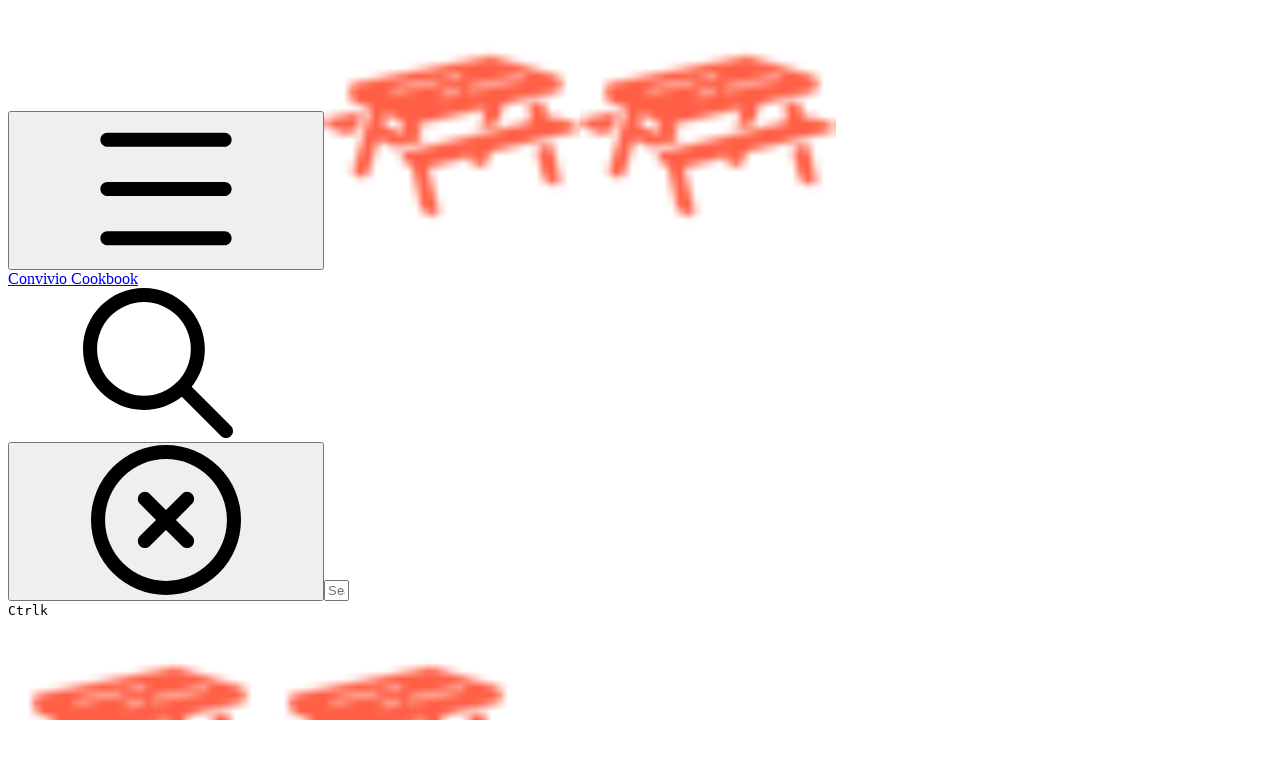

--- FILE ---
content_type: text/html; charset=utf-8
request_url: https://convivio.gitbook.io/the-convivio-cookbook/client-projects/digital-service-standards/delivery-methodologies/automation
body_size: 36361
content:
<!DOCTYPE html><html lang="en" class="rounded-corners theme-clean no-tint sidebar-default sidebar-list-default links-default depth-subtle __variable_7d5705 __variable_4d8f45 __variable_c51893 font-Roboto sheet-open:gutter-stable"><head><meta charSet="utf-8"/><link rel="preconnect" href="https://static-2c.gitbook.com" crossorigin=""/><link rel="preconnect" href="https://api.gitbook.com/cache/"/><link rel="preconnect" href="https://ka-p.fontawesome.com/releases/v7.1.0/"/><link rel="preconnect" href="https://static-2c.gitbook.com"/><meta name="viewport" content="width=device-width, initial-scale=1, maximum-scale=1, viewport-fit=cover"/><link rel="preload" as="image" fetchPriority="high" imageSrcSet="https://convivio.gitbook.io/the-convivio-cookbook/~gitbook/image?url=https%3A%2F%2F2677720090-files.gitbook.io%2F%7E%2Ffiles%2Fv0%2Fb%2Fgitbook-legacy-files%2Fo%2Fspaces%252F-L9pKu9QSQDs5K7DrqEI%252Favatar.png%3Fgeneration%3D1523463065607916%26alt%3Dmedia&amp;width=32&amp;dpr=1&amp;quality=100&amp;sign=9d2cf6d&amp;sv=2 32w, https://convivio.gitbook.io/the-convivio-cookbook/~gitbook/image?url=https%3A%2F%2F2677720090-files.gitbook.io%2F%7E%2Ffiles%2Fv0%2Fb%2Fgitbook-legacy-files%2Fo%2Fspaces%252F-L9pKu9QSQDs5K7DrqEI%252Favatar.png%3Fgeneration%3D1523463065607916%26alt%3Dmedia&amp;width=32&amp;dpr=2&amp;quality=100&amp;sign=9d2cf6d&amp;sv=2 64w, https://convivio.gitbook.io/the-convivio-cookbook/~gitbook/image?url=https%3A%2F%2F2677720090-files.gitbook.io%2F%7E%2Ffiles%2Fv0%2Fb%2Fgitbook-legacy-files%2Fo%2Fspaces%252F-L9pKu9QSQDs5K7DrqEI%252Favatar.png%3Fgeneration%3D1523463065607916%26alt%3Dmedia&amp;width=32&amp;dpr=3&amp;quality=100&amp;sign=9d2cf6d&amp;sv=2 96w" imageSizes="32px"/><link rel="stylesheet" href="https://static-2c.gitbook.com/_next/static/css/a9c918e2b3276cf2.css" data-precedence="next"/><link rel="stylesheet" href="https://static-2c.gitbook.com/_next/static/css/8ff4fe51b97ee379.css" data-precedence="next"/><link rel="stylesheet" href="https://static-2c.gitbook.com/_next/static/css/06bd1f5bc9cd60c7.css" data-precedence="next"/><link rel="stylesheet" href="https://static-2c.gitbook.com/_next/static/css/7ebb61be21b17617.css" data-precedence="next"/><link rel="stylesheet" href="https://static-2c.gitbook.com/_next/static/css/f03c8e78cd26d590.css" data-precedence="next"/><link rel="stylesheet" href="https://static-2c.gitbook.com/_next/static/css/c36dde9599bfc781.css" data-precedence="next"/><link rel="stylesheet" href="https://static-2c.gitbook.com/_next/static/css/9c3b4442e0601ff1.css" data-precedence="next"/><link rel="stylesheet" href="https://static-2c.gitbook.com/_next/static/css/8c7837bed22017b9.css" data-precedence="next"/><link rel="preload" as="script" fetchPriority="low" href="https://static-2c.gitbook.com/_next/static/chunks/webpack-023411c9febbfbb8.js"/><script src="https://static-2c.gitbook.com/_next/static/chunks/87c73c54-3c195070c5cbb22b.js" async=""></script><script src="https://static-2c.gitbook.com/_next/static/chunks/1902-3c9af5e38470b7ba.js" async=""></script><script src="https://static-2c.gitbook.com/_next/static/chunks/main-app-a0ac55901a15e772.js" async=""></script><script src="https://static-2c.gitbook.com/_next/static/chunks/app/global-error-99197ad4868e95f4.js" async=""></script><script src="https://static-2c.gitbook.com/_next/static/chunks/f5718501-3323166cff243a9d.js" async=""></script><script src="https://static-2c.gitbook.com/_next/static/chunks/9071f66d-390fafe3303b2acb.js" async=""></script><script src="https://static-2c.gitbook.com/_next/static/chunks/6500-df22b4917e9f7eea.js" async=""></script><script src="https://static-2c.gitbook.com/_next/static/chunks/2821-18260ac545927e21.js" async=""></script><script src="https://static-2c.gitbook.com/_next/static/chunks/823-661508f46f050d7f.js" async=""></script><script src="https://static-2c.gitbook.com/_next/static/chunks/9370-09f5ace4f053ef73.js" async=""></script><script src="https://static-2c.gitbook.com/_next/static/chunks/6094-3ffb0014cd35ef1d.js" async=""></script><script src="https://static-2c.gitbook.com/_next/static/chunks/7458-788ad0734e3a245a.js" async=""></script><script src="https://static-2c.gitbook.com/_next/static/chunks/app/sites/static/%5Bmode%5D/%5BsiteURL%5D/%5BsiteData%5D/(content)/%5BpagePath%5D/page-6419821c2bfc9973.js" async=""></script><script src="https://static-2c.gitbook.com/_next/static/chunks/4945-430fa5cc2f8244f6.js" async=""></script><script src="https://static-2c.gitbook.com/_next/static/chunks/2088-91e93f20a85f8618.js" async=""></script><script src="https://static-2c.gitbook.com/_next/static/chunks/4642-3e71cc1550c5a7e7.js" async=""></script><script src="https://static-2c.gitbook.com/_next/static/chunks/app/sites/static/%5Bmode%5D/%5BsiteURL%5D/%5BsiteData%5D/(content)/layout-e58d0f9e6702346b.js" async=""></script><script async="" src="https://integrations.gitbook.com/v1/integrations/googleanalytics/installations/5fa6ef8003cbcef7cc89a9d7d32eefb5cb3becda089ab58024d03f28af7c06c9/sites/site_VQ8uE/script.js?version=151.0"></script><meta name="next-size-adjust" content=""/><meta name="color-scheme" content="light"/><title>Automation | Convivio Cookbook</title><meta name="generator" content="GitBook (29e2b22)"/><meta name="robots" content="index, follow"/><link rel="canonical" href="https://convivio.gitbook.io/the-convivio-cookbook/client-projects/digital-service-standards/delivery-methodologies/automation"/><link rel="alternate" type="text/markdown" href="https://convivio.gitbook.io/the-convivio-cookbook/client-projects/digital-service-standards/delivery-methodologies/automation.md"/><link rel="alternate" type="application/rss+xml" title="RSS Feed" href="https://convivio.gitbook.io/the-convivio-cookbook/client-projects/digital-service-standards/delivery-methodologies/automation/rss.xml"/><meta name="mobile-web-app-capable" content="yes"/><meta name="apple-mobile-web-app-title" content="Convivio Cookbook"/><meta name="apple-mobile-web-app-status-bar-style" content="default"/><meta property="og:title" content="Automation | Convivio Cookbook"/><meta property="og:image" content="https://convivio.gitbook.io/the-convivio-cookbook/~gitbook/ogimage/-L9pL10N69a7q92y1AmD"/><meta name="twitter:card" content="summary_large_image"/><meta name="twitter:title" content="Automation | Convivio Cookbook"/><meta name="twitter:image" content="https://convivio.gitbook.io/the-convivio-cookbook/~gitbook/ogimage/-L9pL10N69a7q92y1AmD"/><link rel="icon" href="https://convivio.gitbook.io/the-convivio-cookbook/~gitbook/image?url=https%3A%2F%2F2677720090-files.gitbook.io%2F%7E%2Ffiles%2Fv0%2Fb%2Fgitbook-legacy-files%2Fo%2Fspaces%252F-L9pKu9QSQDs5K7DrqEI%252Favatar.png%3Fgeneration%3D1523463065607916%26alt%3Dmedia&amp;width=48&amp;height=48&amp;sign=9d2cf6d&amp;sv=2" type="image/png" media="(prefers-color-scheme: light)"/><link rel="icon" href="https://convivio.gitbook.io/the-convivio-cookbook/~gitbook/image?url=https%3A%2F%2F2677720090-files.gitbook.io%2F%7E%2Ffiles%2Fv0%2Fb%2Fgitbook-legacy-files%2Fo%2Fspaces%252F-L9pKu9QSQDs5K7DrqEI%252Favatar.png%3Fgeneration%3D1523463065607916%26alt%3Dmedia&amp;width=48&amp;height=48&amp;sign=9d2cf6d&amp;sv=2" type="image/png" media="(prefers-color-scheme: dark)"/><link rel="apple-touch-icon" href="https://convivio.gitbook.io/the-convivio-cookbook/~gitbook/image?url=https%3A%2F%2F2677720090-files.gitbook.io%2F%7E%2Ffiles%2Fv0%2Fb%2Fgitbook-legacy-files%2Fo%2Fspaces%252F-L9pKu9QSQDs5K7DrqEI%252Favatar.png%3Fgeneration%3D1523463065607916%26alt%3Dmedia&amp;width=180&amp;height=180&amp;sign=9d2cf6d&amp;sv=2" type="image/png" media="(prefers-color-scheme: light)"/><link rel="apple-touch-icon" href="https://convivio.gitbook.io/the-convivio-cookbook/~gitbook/image?url=https%3A%2F%2F2677720090-files.gitbook.io%2F%7E%2Ffiles%2Fv0%2Fb%2Fgitbook-legacy-files%2Fo%2Fspaces%252F-L9pKu9QSQDs5K7DrqEI%252Favatar.png%3Fgeneration%3D1523463065607916%26alt%3Dmedia&amp;width=180&amp;height=180&amp;sign=9d2cf6d&amp;sv=2" type="image/png" media="(prefers-color-scheme: dark)"/><style>
                    :root {
                        --primary-1: 255 255 255; --contrast-primary-1: 29 29 29;
--primary-2: 255 248 246; --contrast-primary-2: 29 29 29;
--primary-3: 255 243 240; --contrast-primary-3: 29 29 29;
--primary-4: 255 236 232; --contrast-primary-4: 29 29 29;
--primary-5: 255 229 223; --contrast-primary-5: 29 29 29;
--primary-6: 255 219 212; --contrast-primary-6: 29 29 29;
--primary-7: 250 205 196; --contrast-primary-7: 29 29 29;
--primary-8: 242 190 180; --contrast-primary-8: 29 29 29;
--primary-9: 236 96 75; --contrast-primary-9: 255 255 255;
--primary-10: 205 67 48; --contrast-primary-10: 255 255 255;
--primary-11: 147 95 85; --contrast-primary-11: 255 255 255;
--primary-12: 37 26 24; --contrast-primary-12: 255 255 255;
--primary-original: 236 96 75; --contrast-primary-original: 255 255 255;
                        --tint-1: 255 255 255; --contrast-tint-1: 29 29 29;
--tint-2: 251 249 249; --contrast-tint-2: 29 29 29;
--tint-3: 250 246 246; --contrast-tint-3: 29 29 29;
--tint-4: 246 241 240; --contrast-tint-4: 29 29 29;
--tint-5: 242 235 234; --contrast-tint-5: 29 29 29;
--tint-6: 235 227 226; --contrast-tint-6: 29 29 29;
--tint-7: 224 215 213; --contrast-tint-7: 29 29 29;
--tint-8: 212 202 200; --contrast-tint-8: 29 29 29;
--tint-9: 153 125 120; --contrast-tint-9: 255 255 255;
--tint-10: 141 114 109; --contrast-tint-10: 255 255 255;
--tint-11: 118 107 105; --contrast-tint-11: 255 255 255;
--tint-12: 31 28 28; --contrast-tint-12: 255 255 255;
--tint-original: 120 120 120; --contrast-tint-original: 255 255 255;
                        --neutral-1: 255 255 255; --contrast-neutral-1: 29 29 29;
--neutral-2: 250 250 250; --contrast-neutral-2: 29 29 29;
--neutral-3: 247 247 247; --contrast-neutral-3: 29 29 29;
--neutral-4: 242 242 242; --contrast-neutral-4: 29 29 29;
--neutral-5: 237 237 237; --contrast-neutral-5: 29 29 29;
--neutral-6: 229 229 229; --contrast-neutral-6: 29 29 29;
--neutral-7: 217 217 217; --contrast-neutral-7: 29 29 29;
--neutral-8: 204 204 204; --contrast-neutral-8: 29 29 29;
--neutral-9: 120 120 120; --contrast-neutral-9: 255 255 255;
--neutral-10: 121 121 121; --contrast-neutral-10: 255 255 255;
--neutral-11: 110 110 110; --contrast-neutral-11: 255 255 255;
--neutral-12: 29 29 29; --contrast-neutral-12: 255 255 255;
--neutral-original: 120 120 120; --contrast-neutral-original: 255 255 255;

                        --header-background: 236 96 75;
                        --header-link: 255 255 255;

                        --info-1: 255 255 255; --contrast-info-1: 29 29 29;
--info-2: 250 250 250; --contrast-info-2: 29 29 29;
--info-3: 247 247 247; --contrast-info-3: 29 29 29;
--info-4: 242 242 242; --contrast-info-4: 29 29 29;
--info-5: 237 237 237; --contrast-info-5: 29 29 29;
--info-6: 229 229 229; --contrast-info-6: 29 29 29;
--info-7: 217 217 217; --contrast-info-7: 29 29 29;
--info-8: 204 204 204; --contrast-info-8: 29 29 29;
--info-9: 120 120 120; --contrast-info-9: 255 255 255;
--info-10: 121 121 121; --contrast-info-10: 255 255 255;
--info-11: 110 110 110; --contrast-info-11: 255 255 255;
--info-12: 29 29 29; --contrast-info-12: 255 255 255;
--info-original: 120 120 120; --contrast-info-original: 255 255 255;
                        --warning-1: 255 255 255; --contrast-warning-1: 29 29 29;
--warning-2: 254 249 244; --contrast-warning-2: 29 29 29;
--warning-3: 255 245 236; --contrast-warning-3: 29 29 29;
--warning-4: 255 239 225; --contrast-warning-4: 29 29 29;
--warning-5: 254 233 214; --contrast-warning-5: 29 29 29;
--warning-6: 250 224 200; --contrast-warning-6: 29 29 29;
--warning-7: 242 211 182; --contrast-warning-7: 29 29 29;
--warning-8: 233 197 164; --contrast-warning-8: 29 29 29;
--warning-9: 254 154 0; --contrast-warning-9: 29 29 29;
--warning-10: 187 92 0; --contrast-warning-10: 255 255 255;
--warning-11: 138 102 66; --contrast-warning-11: 255 255 255;
--warning-12: 35 28 21; --contrast-warning-12: 255 255 255;
--warning-original: 254 154 0; --contrast-warning-original: 29 29 29;
                        --danger-1: 255 255 255; --contrast-danger-1: 29 29 29;
--danger-2: 255 247 246; --contrast-danger-2: 29 29 29;
--danger-3: 255 242 239; --contrast-danger-3: 29 29 29;
--danger-4: 255 234 230; --contrast-danger-4: 29 29 29;
--danger-5: 255 226 221; --contrast-danger-5: 29 29 29;
--danger-6: 255 215 210; --contrast-danger-6: 29 29 29;
--danger-7: 255 200 193; --contrast-danger-7: 29 29 29;
--danger-8: 254 184 177; --contrast-danger-8: 29 29 29;
--danger-9: 251 44 54; --contrast-danger-9: 255 255 255;
--danger-10: 228 0 33; --contrast-danger-10: 255 255 255;
--danger-11: 158 87 81; --contrast-danger-11: 255 255 255;
--danger-12: 39 25 23; --contrast-danger-12: 255 255 255;
--danger-original: 251 44 54; --contrast-danger-original: 255 255 255;
                        --success-1: 255 255 255; --contrast-success-1: 29 29 29;
--success-2: 245 252 246; --contrast-success-2: 29 29 29;
--success-3: 238 252 240; --contrast-success-3: 29 29 29;
--success-4: 229 249 231; --contrast-success-4: 29 29 29;
--success-5: 219 246 222; --contrast-success-5: 29 29 29;
--success-6: 207 240 210; --contrast-success-6: 29 29 29;
--success-7: 190 229 194; --contrast-success-7: 29 29 29;
--success-8: 172 218 177; --contrast-success-8: 29 29 29;
--success-9: 0 201 80; --contrast-success-9: 29 29 29;
--success-10: 0 152 23; --contrast-success-10: 255 255 255;
--success-11: 74 124 82; --contrast-success-11: 255 255 255;
--success-12: 22 32 23; --contrast-success-12: 255 255 255;
--success-original: 0 201 80; --contrast-success-original: 29 29 29;
                    }

                    .dark {
                        --primary-1: 29 29 29; --contrast-primary-1: 255 255 255;
--primary-2: 39 33 32; --contrast-primary-2: 255 255 255;
--primary-3: 52 41 39; --contrast-primary-3: 255 255 255;
--primary-4: 60 43 40; --contrast-primary-4: 255 255 255;
--primary-5: 70 47 42; --contrast-primary-5: 255 255 255;
--primary-6: 78 49 43; --contrast-primary-6: 255 255 255;
--primary-7: 93 57 50; --contrast-primary-7: 255 255 255;
--primary-8: 108 65 57; --contrast-primary-8: 255 255 255;
--primary-9: 236 96 75; --contrast-primary-9: 255 255 255;
--primary-10: 232 93 72; --contrast-primary-10: 255 255 255;
--primary-11: 234 176 165; --contrast-primary-11: 29 29 29;
--primary-12: 255 251 248; --contrast-primary-12: 29 29 29;
--primary-original: 236 96 75; --contrast-primary-original: 255 255 255;
                        --tint-1: 29 29 29; --contrast-tint-1: 255 255 255;
--tint-2: 35 34 34; --contrast-tint-2: 255 255 255;
--tint-3: 45 44 43; --contrast-tint-3: 255 255 255;
--tint-4: 49 47 47; --contrast-tint-4: 255 255 255;
--tint-5: 55 53 52; --contrast-tint-5: 255 255 255;
--tint-6: 60 57 56; --contrast-tint-6: 255 255 255;
--tint-7: 70 67 66; --contrast-tint-7: 255 255 255;
--tint-8: 81 77 76; --contrast-tint-8: 255 255 255;
--tint-9: 143 129 126; --contrast-tint-9: 255 255 255;
--tint-10: 155 141 138; --contrast-tint-10: 255 255 255;
--tint-11: 197 190 189; --contrast-tint-11: 29 29 29;
--tint-12: 255 255 254; --contrast-tint-12: 29 29 29;
--tint-original: 120 120 120; --contrast-tint-original: 255 255 255;
                        --neutral-1: 29 29 29; --contrast-neutral-1: 255 255 255;
--neutral-2: 34 34 34; --contrast-neutral-2: 255 255 255;
--neutral-3: 44 44 44; --contrast-neutral-3: 255 255 255;
--neutral-4: 48 48 48; --contrast-neutral-4: 255 255 255;
--neutral-5: 53 53 53; --contrast-neutral-5: 255 255 255;
--neutral-6: 57 57 57; --contrast-neutral-6: 255 255 255;
--neutral-7: 67 67 67; --contrast-neutral-7: 255 255 255;
--neutral-8: 78 78 78; --contrast-neutral-8: 255 255 255;
--neutral-9: 120 120 120; --contrast-neutral-9: 255 255 255;
--neutral-10: 144 144 144; --contrast-neutral-10: 255 255 255;
--neutral-11: 192 192 192; --contrast-neutral-11: 29 29 29;
--neutral-12: 255 255 255; --contrast-neutral-12: 29 29 29;
--neutral-original: 120 120 120; --contrast-neutral-original: 255 255 255;

                        --header-background: 236 96 75;
                        --header-link: 255 255 255;

                        --info-1: 29 29 29; --contrast-info-1: 255 255 255;
--info-2: 34 34 34; --contrast-info-2: 255 255 255;
--info-3: 44 44 44; --contrast-info-3: 255 255 255;
--info-4: 48 48 48; --contrast-info-4: 255 255 255;
--info-5: 53 53 53; --contrast-info-5: 255 255 255;
--info-6: 57 57 57; --contrast-info-6: 255 255 255;
--info-7: 67 67 67; --contrast-info-7: 255 255 255;
--info-8: 78 78 78; --contrast-info-8: 255 255 255;
--info-9: 120 120 120; --contrast-info-9: 255 255 255;
--info-10: 144 144 144; --contrast-info-10: 255 255 255;
--info-11: 192 192 192; --contrast-info-11: 29 29 29;
--info-12: 255 255 255; --contrast-info-12: 29 29 29;
--info-original: 120 120 120; --contrast-info-original: 255 255 255;
                        --warning-1: 29 29 29; --contrast-warning-1: 255 255 255;
--warning-2: 38 34 30; --contrast-warning-2: 255 255 255;
--warning-3: 50 42 35; --contrast-warning-3: 255 255 255;
--warning-4: 57 45 34; --contrast-warning-4: 255 255 255;
--warning-5: 66 50 34; --contrast-warning-5: 255 255 255;
--warning-6: 73 53 33; --contrast-warning-6: 255 255 255;
--warning-7: 87 62 37; --contrast-warning-7: 255 255 255;
--warning-8: 101 71 41; --contrast-warning-8: 255 255 255;
--warning-9: 254 154 0; --contrast-warning-9: 29 29 29;
--warning-10: 213 116 0; --contrast-warning-10: 255 255 255;
--warning-11: 224 184 145; --contrast-warning-11: 29 29 29;
--warning-12: 255 253 243; --contrast-warning-12: 29 29 29;
--warning-original: 254 154 0; --contrast-warning-original: 29 29 29;
                        --danger-1: 29 29 29; --contrast-danger-1: 255 255 255;
--danger-2: 40 32 32; --contrast-danger-2: 255 255 255;
--danger-3: 55 39 38; --contrast-danger-3: 255 255 255;
--danger-4: 64 41 38; --contrast-danger-4: 255 255 255;
--danger-5: 75 44 41; --contrast-danger-5: 255 255 255;
--danger-6: 84 45 41; --contrast-danger-6: 255 255 255;
--danger-7: 100 51 48; --contrast-danger-7: 255 255 255;
--danger-8: 117 58 54; --contrast-danger-8: 255 255 255;
--danger-9: 251 44 54; --contrast-danger-9: 255 255 255;
--danger-10: 255 52 59; --contrast-danger-10: 255 255 255;
--danger-11: 248 168 161; --contrast-danger-11: 29 29 29;
--danger-12: 255 249 247; --contrast-danger-12: 29 29 29;
--danger-original: 251 44 54; --contrast-danger-original: 255 255 255;
                        --success-1: 29 29 29; --contrast-success-1: 255 255 255;
--success-2: 31 36 32; --contrast-success-2: 255 255 255;
--success-3: 37 47 38; --contrast-success-3: 255 255 255;
--success-4: 37 52 39; --contrast-success-4: 255 255 255;
--success-5: 38 60 41; --contrast-success-5: 255 255 255;
--success-6: 38 65 41; --contrast-success-6: 255 255 255;
--success-7: 42 77 48; --contrast-success-7: 255 255 255;
--success-8: 47 89 54; --contrast-success-8: 255 255 255;
--success-9: 0 201 80; --contrast-success-9: 29 29 29;
--success-10: 0 176 54; --contrast-success-10: 255 255 255;
--success-11: 155 208 161; --contrast-success-11: 29 29 29;
--success-12: 246 255 247; --contrast-success-12: 29 29 29;
--success-original: 0 201 80; --contrast-success-original: 29 29 29;
                    }
                </style><script src="https://static-2c.gitbook.com/_next/static/chunks/polyfills-42372ed130431b0a.js" noModule=""></script></head><body class="site-background sheet-open:overflow-hidden"><div hidden=""><!--$--><!--/$--></div><script>((a2, b4, c4, d3, e3, f3, g5, h4) => {
          let i4 = document.documentElement, j3 = ["light", "dark"];
          function k4(b5) {
            var c5;
            (Array.isArray(a2) ? a2 : [a2]).forEach((a3) => {
              let c6 = a3 === "class", d4 = c6 && f3 ? e3.map((a4) => f3[a4] || a4) : e3;
              c6 ? (i4.classList.remove(...d4), i4.classList.add(f3 && f3[b5] ? f3[b5] : b5)) : i4.setAttribute(a3, b5);
            }), c5 = b5, h4 && j3.includes(c5) && (i4.style.colorScheme = c5);
          }
          if (d3) k4(d3);
          else try {
            let a3 = localStorage.getItem(b4) || c4, d4 = g5 && a3 === "system" ? window.matchMedia("(prefers-color-scheme: dark)").matches ? "dark" : "light" : a3;
            k4(d4);
          } catch {
          }
        })("class","theme","system","light",["light","dark"],null,true,true)</script><header id="site-header" class="flex flex-col h-[64px] sticky top-0 pt-[env(safe-area-inset-top)] z-30 w-full flex-none shadow-[0px_1px_0px] shadow-tint-12/2 bg-tint-base/9 theme-muted:bg-tint-subtle/9 [html.sidebar-filled.theme-bold.tint_&amp;]:bg-tint-subtle/9 theme-gradient:bg-gradient-primary theme-gradient-tint:bg-gradient-tint contrast-more:bg-tint-base text-sm backdrop-blur-lg"><div class="theme-bold:bg-header-background theme-bold:shadow-[0px_1px_0px] theme-bold:shadow-tint-12/2"><div class="transition-all duration-300 lg:chat-open:pr-80 xl:chat-open:pr-96"><div id="header-content" class="gap-4 lg:gap-6 flex items-center justify-between w-full py-3 min-h-16 sm:h-16 px-4 pl-[max(env(safe-area-inset-left),1rem)] pr-[max(env(safe-area-inset-right),1rem)] sm:px-6 sm:pl-[max(env(safe-area-inset-left),1.5rem)] sm:pr-[max(env(safe-area-inset-right),1.5rem)] md:px-8 md:pl-[max(env(safe-area-inset-left),2rem)] md:pr-[max(env(safe-area-inset-right),2rem)] max-w-screen-2xl mx-auto transition-[max-width] duration-300 @container/header"><div class="flex max-w-full min-w-0 shrink items-center justify-start gap-2 lg:gap-4"><button type="button" class="button group/button inline-flex items-center gap-2 rounded-xl straight-corners:rounded-none circular-corners:rounded-3xl border-tint hover:border-tint-hover disabled:border-tint depth-subtle:shadow-xs hover:depth-subtle:shadow-md focus-visible:depth-subtle:shadow-md active:depth-subtle:shadow-xs dark:shadow-tint-1 not-focus-visible:outline-0 contrast-more:border-tint-12 contrast-more:hover:outline-2 contrast-more:hover:outline-tint-12 contrast-more:hover:border-tint-12 contrast-more:focus-visible:border-tint-12 contrast-more:focus-visible:outline-tint-12 hover:depth-subtle:-translate-y-px focus-visible:depth-subtle:-translate-y-px data-[state=open]:depth-subtle:-translate-y-px active:depth-subtle:translate-y-0 transition-all grow-0 shrink-0 truncate max-w-full align-middle leading-normal disabled:cursor-not-allowed disabled:translate-y-0! disabled:shadow-none! bg-transparent border-0 contrast-more:border shadow-none! translate-y-0! hover:text-tint-strong focus-visible:bg-tint-hover focus-visible:text-tint-strong data-[state=open]:bg-tint-hover data-[state=open]:text-tint-strong contrast-more:bg-tint-subtle disabled:text-tint/8 disabled:bg-transparent p-2 -ml-2 text-tint-strong theme-bold:text-header-link hover:bg-tint-hover hover:theme-bold:bg-header-link/3 page-no-toc:hidden lg:hidden" aria-label="Open table of contents" data-testid="toc-button" data-state="closed"><svg class="gb-icon button-leading-icon shrink-0 size-text-lg my-[.1875em] mx-[.1875em]"><title>bars</title><defs><mask id="_R_2ml8qiv5ubsnpfivb_" style="mask-type:alpha"><image data-testid="mask-image" href="https://ka-p.fontawesome.com/releases/v7.1.0/svgs/regular/bars.svg?v=2&amp;token=a463935e93" width="100%" height="100%" preserveAspectRatio="xMidYMid meet"></image></mask></defs><rect width="100%" height="100%" fill="currentColor" mask="url(#_R_2ml8qiv5ubsnpfivb_)"></rect></svg></button><a class="group/headerlogo min-w-0 shrink flex items-center" href="/the-convivio-cookbook"><img alt="" style="aspect-ratio:1" fetchPriority="high" class="block dark:hidden object-contain size-8" src="https://convivio.gitbook.io/the-convivio-cookbook/~gitbook/image?url=https%3A%2F%2F2677720090-files.gitbook.io%2F%7E%2Ffiles%2Fv0%2Fb%2Fgitbook-legacy-files%2Fo%2Fspaces%252F-L9pKu9QSQDs5K7DrqEI%252Favatar.png%3Fgeneration%3D1523463065607916%26alt%3Dmedia&amp;width=32&amp;dpr=3&amp;quality=100&amp;sign=9d2cf6d&amp;sv=2" srcSet="https://convivio.gitbook.io/the-convivio-cookbook/~gitbook/image?url=https%3A%2F%2F2677720090-files.gitbook.io%2F%7E%2Ffiles%2Fv0%2Fb%2Fgitbook-legacy-files%2Fo%2Fspaces%252F-L9pKu9QSQDs5K7DrqEI%252Favatar.png%3Fgeneration%3D1523463065607916%26alt%3Dmedia&amp;width=32&amp;dpr=1&amp;quality=100&amp;sign=9d2cf6d&amp;sv=2 32w, https://convivio.gitbook.io/the-convivio-cookbook/~gitbook/image?url=https%3A%2F%2F2677720090-files.gitbook.io%2F%7E%2Ffiles%2Fv0%2Fb%2Fgitbook-legacy-files%2Fo%2Fspaces%252F-L9pKu9QSQDs5K7DrqEI%252Favatar.png%3Fgeneration%3D1523463065607916%26alt%3Dmedia&amp;width=32&amp;dpr=2&amp;quality=100&amp;sign=9d2cf6d&amp;sv=2 64w, https://convivio.gitbook.io/the-convivio-cookbook/~gitbook/image?url=https%3A%2F%2F2677720090-files.gitbook.io%2F%7E%2Ffiles%2Fv0%2Fb%2Fgitbook-legacy-files%2Fo%2Fspaces%252F-L9pKu9QSQDs5K7DrqEI%252Favatar.png%3Fgeneration%3D1523463065607916%26alt%3Dmedia&amp;width=32&amp;dpr=3&amp;quality=100&amp;sign=9d2cf6d&amp;sv=2 96w" sizes="32px" width="256" height="256"/><img alt="" style="aspect-ratio:1" loading="lazy" fetchPriority="high" class="hidden dark:block object-contain size-8" src="https://convivio.gitbook.io/the-convivio-cookbook/~gitbook/image?url=https%3A%2F%2F2677720090-files.gitbook.io%2F%7E%2Ffiles%2Fv0%2Fb%2Fgitbook-legacy-files%2Fo%2Fspaces%252F-L9pKu9QSQDs5K7DrqEI%252Favatar.png%3Fgeneration%3D1523463065607916%26alt%3Dmedia&amp;width=32&amp;dpr=3&amp;quality=100&amp;sign=9d2cf6d&amp;sv=2" srcSet="https://convivio.gitbook.io/the-convivio-cookbook/~gitbook/image?url=https%3A%2F%2F2677720090-files.gitbook.io%2F%7E%2Ffiles%2Fv0%2Fb%2Fgitbook-legacy-files%2Fo%2Fspaces%252F-L9pKu9QSQDs5K7DrqEI%252Favatar.png%3Fgeneration%3D1523463065607916%26alt%3Dmedia&amp;width=32&amp;dpr=1&amp;quality=100&amp;sign=9d2cf6d&amp;sv=2 32w, https://convivio.gitbook.io/the-convivio-cookbook/~gitbook/image?url=https%3A%2F%2F2677720090-files.gitbook.io%2F%7E%2Ffiles%2Fv0%2Fb%2Fgitbook-legacy-files%2Fo%2Fspaces%252F-L9pKu9QSQDs5K7DrqEI%252Favatar.png%3Fgeneration%3D1523463065607916%26alt%3Dmedia&amp;width=32&amp;dpr=2&amp;quality=100&amp;sign=9d2cf6d&amp;sv=2 64w, https://convivio.gitbook.io/the-convivio-cookbook/~gitbook/image?url=https%3A%2F%2F2677720090-files.gitbook.io%2F%7E%2Ffiles%2Fv0%2Fb%2Fgitbook-legacy-files%2Fo%2Fspaces%252F-L9pKu9QSQDs5K7DrqEI%252Favatar.png%3Fgeneration%3D1523463065607916%26alt%3Dmedia&amp;width=32&amp;dpr=3&amp;quality=100&amp;sign=9d2cf6d&amp;sv=2 96w" sizes="32px" width="256" height="256"/><div class="text-pretty line-clamp-2 tracking-tight max-w-[18ch] lg:max-w-[24ch] font-semibold ms-3 text-base/tight lg:text-lg/tight text-tint-strong theme-bold:text-header-link">Convivio Cookbook</div></a></div><div class="flex grow-0 shrink-0 @2xl:basis-56 justify-self-end items-center gap-2 transition-[margin] duration-300 order-last"><div class="relative flex @max-2xl:size-9.5 grow"><div class="group/input relative flex min-h-min overflow-hidden border border-tint bg-tint-base align-middle shadow-tint/6 ring-primary-hover transition-all dark:shadow-tint-1 depth-subtle:focus-within:-translate-y-px depth-subtle:hover:-translate-y-px depth-subtle:shadow-xs focus-within:border-primary-hover focus-within:depth-subtle:shadow-lg focus-within:shadow-primary-subtle focus-within:ring-2 hover:cursor-text hover:border-tint-hover hover:not-focus-within:bg-tint-subtle depth-subtle:hover:not-focus-within:shadow-md focus-within:hover:border-primary-hover flex-row px-3 py-2 gap-2 circular-corners:rounded-3xl rounded-corners:rounded-xl @max-2xl:absolute inset-y-0 right-0 z-30 @max-2xl:max-w-9.5 grow theme-bold:border-header-link/4 theme-bold:bg-header-link/1 @max-2xl:px-2.5 theme-bold:text-header-link theme-bold:shadow-none! theme-bold:backdrop-blur-xl @max-2xl:focus-within:w-56 @max-2xl:focus-within:max-w-[calc(100vw-5rem)] theme-bold:focus-within:border-header-link/6 theme-bold:focus-within:ring-header-link/5 theme-bold:hover:border-header-link/5 theme-bold:hover:not-focus-within:bg-header-link/2 @max-2xl:has-[input[aria-expanded=true]]:w-56 @max-2xl:has-[input[aria-expanded=true]]:max-w-[calc(100vw-5rem)] @max-2xl:[&amp;_input]:opacity-0 theme-bold:[&amp;_input]:placeholder:text-header-link/8 @max-2xl:focus-within:[&amp;_input]:opacity-11 @max-2xl:has-[input[aria-expanded=true]]:[&amp;_input]:opacity-11"><div class="flex shrink grow gap-2 items-center"><div class="flex items-center text-tint"><svg class="gb-icon size-text-lg shrink-0 text-tint theme-bold:text-header-link/8"><title>search</title><defs><mask id="_R_5dp8qiv5ubsnpfivb_" style="mask-type:alpha"><image data-testid="mask-image" href="https://ka-p.fontawesome.com/releases/v7.1.0/svgs/regular/search.svg?v=2&amp;token=a463935e93" width="100%" height="100%" preserveAspectRatio="xMidYMid meet"></image></mask></defs><rect width="100%" height="100%" fill="currentColor" mask="url(#_R_5dp8qiv5ubsnpfivb_)"></rect></svg></div><button type="button" class="button group/button items-center gap-2 rounded-xl straight-corners:rounded-none circular-corners:rounded-3xl border-tint hover:border-tint-hover disabled:border-tint depth-subtle:shadow-xs hover:depth-subtle:shadow-md focus-visible:depth-subtle:shadow-md active:depth-subtle:shadow-xs dark:shadow-tint-1 not-focus-visible:outline-0 contrast-more:border-tint-12 contrast-more:hover:outline-2 contrast-more:hover:outline-tint-12 contrast-more:hover:border-tint-12 contrast-more:focus-visible:border-tint-12 contrast-more:focus-visible:outline-tint-12 hover:depth-subtle:-translate-y-px focus-visible:depth-subtle:-translate-y-px data-[state=open]:depth-subtle:-translate-y-px active:depth-subtle:translate-y-0 transition-all grow-0 truncate max-w-full align-middle leading-normal disabled:cursor-not-allowed disabled:translate-y-0! disabled:shadow-none! bg-transparent border-0 contrast-more:border shadow-none! translate-y-0! hover:bg-tint-hover hover:text-tint-strong focus-visible:bg-tint-hover focus-visible:text-tint-strong data-[state=open]:bg-tint-hover data-[state=open]:text-tint-strong contrast-more:bg-tint-subtle disabled:text-tint/8 disabled:bg-transparent hidden shrink-0 animate-fade-in text-tint theme-bold:text-header-link theme-bold:hover:bg-header-link/3 -ml-2.25 -my-1.5 -mr-2 p-1.5" aria-label="Clear" data-state="closed"><svg class="gb-icon button-leading-icon shrink-0 size-text-lg my-[.1875em] mx-[.1875em]"><title>circle-xmark</title><defs><mask id="_R_1b9dp8qiv5ubsnpfivb_" style="mask-type:alpha"><image data-testid="mask-image" href="https://ka-p.fontawesome.com/releases/v7.1.0/svgs/regular/circle-xmark.svg?v=2&amp;token=a463935e93" width="100%" height="100%" preserveAspectRatio="xMidYMid meet"></image></mask></defs><rect width="100%" height="100%" fill="currentColor" mask="url(#_R_1b9dp8qiv5ubsnpfivb_)"></rect></svg></button><input class="peer max-h-64 grow shrink resize-none leading-normal text-left outline-none placeholder:text-tint/8 placeholder-shown:text-ellipsis aria-busy:cursor-progress -m-2 p-2" aria-label="Search" placeholder="Search…" maxLength="512" type="text" size="1" data-testid="search-input" autoComplete="off" aria-autocomplete="list" aria-haspopup="dialog" aria-expanded="false" aria-controls="search-results-_R_98qiv5ubsnpfivb_" data-state="closed" name="search-input" value=""/><div class=""><div aria-busy="true" class="shortcut hidden justify-end gap-0.5 whitespace-nowrap text-tint text-xs [font-feature-settings:&quot;calt&quot;,&quot;case&quot;] contrast-more:text-tint-strong md:flex opacity-0"><kbd class="flex h-5 min-w-5 items-center justify-center rounded-md border border-tint-subtle px-1 text-xs theme-bold:border-header-link/4 theme-bold:bg-header-background theme-bold:text-header-link">Ctrl</kbd><kbd class="flex h-5 min-w-5 items-center justify-center rounded-md border border-tint-subtle px-1 uppercase theme-bold:border-header-link/4 theme-bold:bg-header-background theme-bold:text-header-link">k</kbd></div></div></div><div class="flex items-center gap-2 empty:hidden -my-1 -mr-1.5"></div></div></div></div></div></div></div></header><div class="pointer-events-none fixed inset-x-0 top-0 z-50 h-0.5 overflow-hidden hidden animate-fade-out-slow"><div class="h-full w-full origin-left animate-crawl bg-primary-solid theme-bold:bg-header-link"></div></div><div class="motion-safe:transition-all motion-safe:duration-300 lg:chat-open:mr-80 xl:chat-open:mr-96"><div class="flex flex-col lg:flex-row lg:justify-center px-4 pl-[max(env(safe-area-inset-left),1rem)] pr-[max(env(safe-area-inset-right),1rem)] sm:px-6 sm:pl-[max(env(safe-area-inset-left),1.5rem)] sm:pr-[max(env(safe-area-inset-right),1.5rem)] md:px-8 md:pl-[max(env(safe-area-inset-left),2rem)] md:pr-[max(env(safe-area-inset-right),2rem)] max-w-screen-2xl mx-auto site-width-wide:max-w-screen-4xl transition-[max-width] duration-300"><div id="side-sheet-overlay" class="fixed inset-0 z-40 items-start bg-tint-base/3 not-hydrated:opacity-0 starting:opacity-0 starting:backdrop-blur-none transition-[opacity,display,backdrop-filter] transition-discrete duration-250 dark:bg-tint-base/6 hidden opacity-0 backdrop-blur-none"></div><aside class="side-sheet fixed inset-y-0 z-41 left-0 max-w-[calc(100%-4rem)] hidden group/table-of-contents text-sm grow-0 shrink-0 w-4/5 md:w-1/2 lg:w-72 basis-72 lg:page-no-toc:basis-56 max-lg:not-sidebar-filled:bg-tint-base max-lg:not-sidebar-filled:border-r border-tint-subtle lg:flex! lg:animate-none! lg:sticky lg:mr-12 lg:z-0! lg:top-0 lg:h-screen lg:announcement:h-[calc(100vh-4.25rem)] lg:site-header:top-16 lg:site-header:h-[calc(100vh-4rem)] lg:announcement:site-header:h-[calc(100vh-4rem-4.25rem)] lg:site-header-sections:top-27 lg:site-header-sections:h-[calc(100vh-6.75rem)] lg:site-header-sections:announcement:h-[calc(100vh-6.75rem-4.25rem)] lg:[html[style*=&quot;--toc-top-offset&quot;]_&amp;]:top-(--toc-top-offset)! lg:[html[style*=&quot;--toc-height&quot;]_&amp;]:h-(--toc-height)! lg:page-no-toc:[html[style*=&quot;--outline-top-offset&quot;]_&amp;]:top-(--outline-top-offset)! lg:page-no-toc:[html[style*=&quot;--outline-height&quot;]_&amp;]:top-(--outline-height)! pt-6 pb-4 supports-[-webkit-touch-callout]:pb-[env(safe-area-inset-bottom)] lg:sidebar-filled:pr-6 lg:page-no-toc:pr-0 max-lg:pl-8 flex-col gap-4" aria-expanded="false" aria-modal="false" data-testid="table-of-contents" id="table-of-contents"><div class="pr-4 flex lg:hidden grow-0 dark:shadow-light/1 text-base/tight items-center"><a class="group/headerlogo min-w-0 shrink flex items-center" href="/the-convivio-cookbook"><img alt="" style="aspect-ratio:1" fetchPriority="high" class="block dark:hidden object-contain size-8" src="https://convivio.gitbook.io/the-convivio-cookbook/~gitbook/image?url=https%3A%2F%2F2677720090-files.gitbook.io%2F%7E%2Ffiles%2Fv0%2Fb%2Fgitbook-legacy-files%2Fo%2Fspaces%252F-L9pKu9QSQDs5K7DrqEI%252Favatar.png%3Fgeneration%3D1523463065607916%26alt%3Dmedia&amp;width=32&amp;dpr=3&amp;quality=100&amp;sign=9d2cf6d&amp;sv=2" srcSet="https://convivio.gitbook.io/the-convivio-cookbook/~gitbook/image?url=https%3A%2F%2F2677720090-files.gitbook.io%2F%7E%2Ffiles%2Fv0%2Fb%2Fgitbook-legacy-files%2Fo%2Fspaces%252F-L9pKu9QSQDs5K7DrqEI%252Favatar.png%3Fgeneration%3D1523463065607916%26alt%3Dmedia&amp;width=32&amp;dpr=1&amp;quality=100&amp;sign=9d2cf6d&amp;sv=2 32w, https://convivio.gitbook.io/the-convivio-cookbook/~gitbook/image?url=https%3A%2F%2F2677720090-files.gitbook.io%2F%7E%2Ffiles%2Fv0%2Fb%2Fgitbook-legacy-files%2Fo%2Fspaces%252F-L9pKu9QSQDs5K7DrqEI%252Favatar.png%3Fgeneration%3D1523463065607916%26alt%3Dmedia&amp;width=32&amp;dpr=2&amp;quality=100&amp;sign=9d2cf6d&amp;sv=2 64w, https://convivio.gitbook.io/the-convivio-cookbook/~gitbook/image?url=https%3A%2F%2F2677720090-files.gitbook.io%2F%7E%2Ffiles%2Fv0%2Fb%2Fgitbook-legacy-files%2Fo%2Fspaces%252F-L9pKu9QSQDs5K7DrqEI%252Favatar.png%3Fgeneration%3D1523463065607916%26alt%3Dmedia&amp;width=32&amp;dpr=3&amp;quality=100&amp;sign=9d2cf6d&amp;sv=2 96w" sizes="32px" width="256" height="256"/><img alt="" style="aspect-ratio:1" loading="lazy" fetchPriority="high" class="hidden dark:block object-contain size-8" src="https://convivio.gitbook.io/the-convivio-cookbook/~gitbook/image?url=https%3A%2F%2F2677720090-files.gitbook.io%2F%7E%2Ffiles%2Fv0%2Fb%2Fgitbook-legacy-files%2Fo%2Fspaces%252F-L9pKu9QSQDs5K7DrqEI%252Favatar.png%3Fgeneration%3D1523463065607916%26alt%3Dmedia&amp;width=32&amp;dpr=3&amp;quality=100&amp;sign=9d2cf6d&amp;sv=2" srcSet="https://convivio.gitbook.io/the-convivio-cookbook/~gitbook/image?url=https%3A%2F%2F2677720090-files.gitbook.io%2F%7E%2Ffiles%2Fv0%2Fb%2Fgitbook-legacy-files%2Fo%2Fspaces%252F-L9pKu9QSQDs5K7DrqEI%252Favatar.png%3Fgeneration%3D1523463065607916%26alt%3Dmedia&amp;width=32&amp;dpr=1&amp;quality=100&amp;sign=9d2cf6d&amp;sv=2 32w, https://convivio.gitbook.io/the-convivio-cookbook/~gitbook/image?url=https%3A%2F%2F2677720090-files.gitbook.io%2F%7E%2Ffiles%2Fv0%2Fb%2Fgitbook-legacy-files%2Fo%2Fspaces%252F-L9pKu9QSQDs5K7DrqEI%252Favatar.png%3Fgeneration%3D1523463065607916%26alt%3Dmedia&amp;width=32&amp;dpr=2&amp;quality=100&amp;sign=9d2cf6d&amp;sv=2 64w, https://convivio.gitbook.io/the-convivio-cookbook/~gitbook/image?url=https%3A%2F%2F2677720090-files.gitbook.io%2F%7E%2Ffiles%2Fv0%2Fb%2Fgitbook-legacy-files%2Fo%2Fspaces%252F-L9pKu9QSQDs5K7DrqEI%252Favatar.png%3Fgeneration%3D1523463065607916%26alt%3Dmedia&amp;width=32&amp;dpr=3&amp;quality=100&amp;sign=9d2cf6d&amp;sv=2 96w" sizes="32px" width="256" height="256"/><div class="text-pretty line-clamp-2 tracking-tight max-w-[18ch] lg:max-w-[24ch] font-semibold ms-3 text-base/tight lg:text-lg/tight text-tint-strong theme-bold:text-header-link">Convivio Cookbook</div></a></div><div class="-ms-5 relative flex min-h-0 grow flex-col border-tint-subtle sidebar-filled:bg-tint-subtle theme-muted:bg-tint-subtle [html.sidebar-filled.theme-muted_&amp;]:bg-tint-base [html.sidebar-filled.theme-bold.tint_&amp;]:bg-tint-base [html.sidebar-filled.theme-gradient_&amp;]:border max-lg:sidebar-filled:border page-no-toc:bg-transparent! page-no-toc:border-none! sidebar-filled:rounded-2xl straight-corners:rounded-none page-has-toc:[html.sidebar-filled.circular-corners_&amp;]:rounded-4xl"><div class="group/scroll-container relative flex shrink grow min-h-0" data-testid="toc-scroll-container"><div class="flex-1 overflow-hidden min-h-0 hide-scrollbar overflow-y-auto flex flex-col p-2 gutter-stable"><ul class="flex flex-col gap-y-0.5 page-no-toc:hidden grow border-tint-subtle sidebar-list-line:border-l"><li class="flex flex-col"><a class="group/toclink toclink relative transition-colors flex flex-row justify-start items-center gap-3 circular-corners:rounded-2xl rounded-md straight-corners:rounded-none p-1.5 pl-3 text-balance font-normal text-sm text-tint-strong/7 hover:bg-tint-hover hover:text-tint-strong contrast-more:text-tint-strong contrast-more:hover:text-tint-strong contrast-more:hover:ring-1 contrast-more:hover:ring-tint-12 before:contents[] before:-left-px before:absolute before:inset-y-0 sidebar-list-line:rounded-l-none! sidebar-list-line:before:w-px [&amp;+div_a]:sidebar-list-default:rounded-l-none [&amp;+div_a]:pl-5 [&amp;+div_a]:sidebar-list-default:before:w-px" data-active="false" href="/the-convivio-cookbook">Introduction</a></li><li class="flex flex-col"><a class="group/toclink toclink relative transition-colors flex flex-row justify-start items-center gap-3 circular-corners:rounded-2xl rounded-md straight-corners:rounded-none p-1.5 pl-3 text-balance font-normal text-sm text-tint-strong/7 hover:bg-tint-hover hover:text-tint-strong contrast-more:text-tint-strong contrast-more:hover:text-tint-strong contrast-more:hover:ring-1 contrast-more:hover:ring-tint-12 before:contents[] before:-left-px before:absolute before:inset-y-0 sidebar-list-line:rounded-l-none! sidebar-list-line:before:w-px [&amp;+div_a]:sidebar-list-default:rounded-l-none [&amp;+div_a]:pl-5 [&amp;+div_a]:sidebar-list-default:before:w-px" data-active="false" href="/the-convivio-cookbook/business">Our Business<button type="button" class="button group/button inline-flex items-center gap-2 rounded-xl straight-corners:rounded-none circular-corners:rounded-3xl border-tint hover:border-tint-hover disabled:border-tint depth-subtle:shadow-xs hover:depth-subtle:shadow-md focus-visible:depth-subtle:shadow-md active:depth-subtle:shadow-xs dark:shadow-tint-1 not-focus-visible:outline-0 contrast-more:border-tint-12 contrast-more:hover:outline-2 contrast-more:hover:outline-tint-12 contrast-more:hover:border-tint-12 contrast-more:focus-visible:border-tint-12 contrast-more:focus-visible:outline-tint-12 hover:depth-subtle:-translate-y-px focus-visible:depth-subtle:-translate-y-px data-[state=open]:depth-subtle:-translate-y-px active:depth-subtle:translate-y-0 transition-all grow-0 shrink-0 truncate max-w-full align-middle disabled:cursor-not-allowed disabled:translate-y-0! disabled:shadow-none! bg-transparent border-0 contrast-more:border shadow-none! translate-y-0! hover:text-tint-strong focus-visible:bg-tint-hover focus-visible:text-tint-strong data-[state=open]:bg-tint-hover data-[state=open]:text-tint-strong contrast-more:bg-tint-subtle disabled:text-tint/8 disabled:bg-transparent p-1 text-sm/tight rounded-corners:rounded-lg ml-auto text-current hover:bg-tint-base" tabindex="-1"><svg class="gb-icon group-data-[state=open]/dropdown:rotate-90 group-open:rotate-90 size-3 transition-all button-leading-icon shrink-0 my-text-1/8 size-text-base mx-text-1/8 m-0! size-3! opacity-6 group-hover:opacity-11"><title>chevron-right</title><defs><mask id="_R_m96j5kqiv5ubsnpfivb_" style="mask-type:alpha"><image data-testid="mask-image" href="https://ka-p.fontawesome.com/releases/v7.1.0/svgs/regular/chevron-right.svg?v=2&amp;token=a463935e93" width="100%" height="100%" preserveAspectRatio="xMidYMid meet"></image></mask></defs><rect width="100%" height="100%" fill="currentColor" mask="url(#_R_m96j5kqiv5ubsnpfivb_)"></rect></svg></button></a></li><li class="flex flex-col"><a class="group/toclink toclink relative transition-colors flex flex-row justify-start items-center gap-3 circular-corners:rounded-2xl rounded-md straight-corners:rounded-none p-1.5 pl-3 text-balance font-normal text-sm text-tint-strong/7 hover:bg-tint-hover hover:text-tint-strong contrast-more:text-tint-strong contrast-more:hover:text-tint-strong contrast-more:hover:ring-1 contrast-more:hover:ring-tint-12 before:contents[] before:-left-px before:absolute before:inset-y-0 sidebar-list-line:rounded-l-none! sidebar-list-line:before:w-px [&amp;+div_a]:sidebar-list-default:rounded-l-none [&amp;+div_a]:pl-5 [&amp;+div_a]:sidebar-list-default:before:w-px" data-active="false" href="/the-convivio-cookbook/team">Our Team<button type="button" class="button group/button inline-flex items-center gap-2 rounded-xl straight-corners:rounded-none circular-corners:rounded-3xl border-tint hover:border-tint-hover disabled:border-tint depth-subtle:shadow-xs hover:depth-subtle:shadow-md focus-visible:depth-subtle:shadow-md active:depth-subtle:shadow-xs dark:shadow-tint-1 not-focus-visible:outline-0 contrast-more:border-tint-12 contrast-more:hover:outline-2 contrast-more:hover:outline-tint-12 contrast-more:hover:border-tint-12 contrast-more:focus-visible:border-tint-12 contrast-more:focus-visible:outline-tint-12 hover:depth-subtle:-translate-y-px focus-visible:depth-subtle:-translate-y-px data-[state=open]:depth-subtle:-translate-y-px active:depth-subtle:translate-y-0 transition-all grow-0 shrink-0 truncate max-w-full align-middle disabled:cursor-not-allowed disabled:translate-y-0! disabled:shadow-none! bg-transparent border-0 contrast-more:border shadow-none! translate-y-0! hover:text-tint-strong focus-visible:bg-tint-hover focus-visible:text-tint-strong data-[state=open]:bg-tint-hover data-[state=open]:text-tint-strong contrast-more:bg-tint-subtle disabled:text-tint/8 disabled:bg-transparent p-1 text-sm/tight rounded-corners:rounded-lg ml-auto text-current hover:bg-tint-base" tabindex="-1"><svg class="gb-icon group-data-[state=open]/dropdown:rotate-90 group-open:rotate-90 size-3 transition-all button-leading-icon shrink-0 my-text-1/8 size-text-base mx-text-1/8 m-0! size-3! opacity-6 group-hover:opacity-11"><title>chevron-right</title><defs><mask id="_R_m9mj5kqiv5ubsnpfivb_" style="mask-type:alpha"><image data-testid="mask-image" href="https://ka-p.fontawesome.com/releases/v7.1.0/svgs/regular/chevron-right.svg?v=2&amp;token=a463935e93" width="100%" height="100%" preserveAspectRatio="xMidYMid meet"></image></mask></defs><rect width="100%" height="100%" fill="currentColor" mask="url(#_R_m9mj5kqiv5ubsnpfivb_)"></rect></svg></button></a></li><li class="flex flex-col"><a class="group/toclink toclink relative transition-colors flex flex-row justify-start items-center gap-3 circular-corners:rounded-2xl rounded-md straight-corners:rounded-none p-1.5 pl-3 text-balance font-normal text-sm text-tint-strong/7 hover:bg-tint-hover hover:text-tint-strong contrast-more:text-tint-strong contrast-more:hover:text-tint-strong contrast-more:hover:ring-1 contrast-more:hover:ring-tint-12 before:contents[] before:-left-px before:absolute before:inset-y-0 sidebar-list-line:rounded-l-none! sidebar-list-line:before:w-px [&amp;+div_a]:sidebar-list-default:rounded-l-none [&amp;+div_a]:pl-5 [&amp;+div_a]:sidebar-list-default:before:w-px" data-active="false" href="/the-convivio-cookbook/clients">Our Clients<button type="button" class="button group/button inline-flex items-center gap-2 rounded-xl straight-corners:rounded-none circular-corners:rounded-3xl border-tint hover:border-tint-hover disabled:border-tint depth-subtle:shadow-xs hover:depth-subtle:shadow-md focus-visible:depth-subtle:shadow-md active:depth-subtle:shadow-xs dark:shadow-tint-1 not-focus-visible:outline-0 contrast-more:border-tint-12 contrast-more:hover:outline-2 contrast-more:hover:outline-tint-12 contrast-more:hover:border-tint-12 contrast-more:focus-visible:border-tint-12 contrast-more:focus-visible:outline-tint-12 hover:depth-subtle:-translate-y-px focus-visible:depth-subtle:-translate-y-px data-[state=open]:depth-subtle:-translate-y-px active:depth-subtle:translate-y-0 transition-all grow-0 shrink-0 truncate max-w-full align-middle disabled:cursor-not-allowed disabled:translate-y-0! disabled:shadow-none! bg-transparent border-0 contrast-more:border shadow-none! translate-y-0! hover:text-tint-strong focus-visible:bg-tint-hover focus-visible:text-tint-strong data-[state=open]:bg-tint-hover data-[state=open]:text-tint-strong contrast-more:bg-tint-subtle disabled:text-tint/8 disabled:bg-transparent p-1 text-sm/tight rounded-corners:rounded-lg ml-auto text-current hover:bg-tint-base" tabindex="-1"><svg class="gb-icon group-data-[state=open]/dropdown:rotate-90 group-open:rotate-90 size-3 transition-all button-leading-icon shrink-0 my-text-1/8 size-text-base mx-text-1/8 m-0! size-3! opacity-6 group-hover:opacity-11"><title>chevron-right</title><defs><mask id="_R_ma6j5kqiv5ubsnpfivb_" style="mask-type:alpha"><image data-testid="mask-image" href="https://ka-p.fontawesome.com/releases/v7.1.0/svgs/regular/chevron-right.svg?v=2&amp;token=a463935e93" width="100%" height="100%" preserveAspectRatio="xMidYMid meet"></image></mask></defs><rect width="100%" height="100%" fill="currentColor" mask="url(#_R_ma6j5kqiv5ubsnpfivb_)"></rect></svg></button></a></li><li class="flex flex-col"><a class="group/toclink toclink relative transition-colors flex flex-row justify-start items-center gap-3 circular-corners:rounded-2xl rounded-md straight-corners:rounded-none p-1.5 pl-3 text-balance font-normal text-sm text-tint-strong/7 hover:bg-tint-hover hover:text-tint-strong contrast-more:text-tint-strong contrast-more:hover:text-tint-strong contrast-more:hover:ring-1 contrast-more:hover:ring-tint-12 before:contents[] before:-left-px before:absolute before:inset-y-0 sidebar-list-line:rounded-l-none! sidebar-list-line:before:w-px [&amp;+div_a]:sidebar-list-default:rounded-l-none [&amp;+div_a]:pl-5 [&amp;+div_a]:sidebar-list-default:before:w-px" data-active="false" href="/the-convivio-cookbook/our-marketing">Our Marketing<button type="button" class="button group/button inline-flex items-center gap-2 rounded-xl straight-corners:rounded-none circular-corners:rounded-3xl border-tint hover:border-tint-hover disabled:border-tint depth-subtle:shadow-xs hover:depth-subtle:shadow-md focus-visible:depth-subtle:shadow-md active:depth-subtle:shadow-xs dark:shadow-tint-1 not-focus-visible:outline-0 contrast-more:border-tint-12 contrast-more:hover:outline-2 contrast-more:hover:outline-tint-12 contrast-more:hover:border-tint-12 contrast-more:focus-visible:border-tint-12 contrast-more:focus-visible:outline-tint-12 hover:depth-subtle:-translate-y-px focus-visible:depth-subtle:-translate-y-px data-[state=open]:depth-subtle:-translate-y-px active:depth-subtle:translate-y-0 transition-all grow-0 shrink-0 truncate max-w-full align-middle disabled:cursor-not-allowed disabled:translate-y-0! disabled:shadow-none! bg-transparent border-0 contrast-more:border shadow-none! translate-y-0! hover:text-tint-strong focus-visible:bg-tint-hover focus-visible:text-tint-strong data-[state=open]:bg-tint-hover data-[state=open]:text-tint-strong contrast-more:bg-tint-subtle disabled:text-tint/8 disabled:bg-transparent p-1 text-sm/tight rounded-corners:rounded-lg ml-auto text-current hover:bg-tint-base" tabindex="-1"><svg class="gb-icon group-data-[state=open]/dropdown:rotate-90 group-open:rotate-90 size-3 transition-all button-leading-icon shrink-0 my-text-1/8 size-text-base mx-text-1/8 m-0! size-3! opacity-6 group-hover:opacity-11"><title>chevron-right</title><defs><mask id="_R_mamj5kqiv5ubsnpfivb_" style="mask-type:alpha"><image data-testid="mask-image" href="https://ka-p.fontawesome.com/releases/v7.1.0/svgs/regular/chevron-right.svg?v=2&amp;token=a463935e93" width="100%" height="100%" preserveAspectRatio="xMidYMid meet"></image></mask></defs><rect width="100%" height="100%" fill="currentColor" mask="url(#_R_mamj5kqiv5ubsnpfivb_)"></rect></svg></button></a></li><li class="flex flex-col"><a class="group/toclink toclink relative transition-colors flex flex-row justify-start items-center gap-3 circular-corners:rounded-2xl rounded-md straight-corners:rounded-none p-1.5 pl-3 text-balance font-normal text-sm text-tint-strong/7 hover:bg-tint-hover hover:text-tint-strong contrast-more:text-tint-strong contrast-more:hover:text-tint-strong contrast-more:hover:ring-1 contrast-more:hover:ring-tint-12 before:contents[] before:-left-px before:absolute before:inset-y-0 sidebar-list-line:rounded-l-none! sidebar-list-line:before:w-px [&amp;+div_a]:sidebar-list-default:rounded-l-none [&amp;+div_a]:pl-5 [&amp;+div_a]:sidebar-list-default:before:w-px" data-active="false" href="/the-convivio-cookbook/our-tools">Our Tools<button type="button" class="button group/button inline-flex items-center gap-2 rounded-xl straight-corners:rounded-none circular-corners:rounded-3xl border-tint hover:border-tint-hover disabled:border-tint depth-subtle:shadow-xs hover:depth-subtle:shadow-md focus-visible:depth-subtle:shadow-md active:depth-subtle:shadow-xs dark:shadow-tint-1 not-focus-visible:outline-0 contrast-more:border-tint-12 contrast-more:hover:outline-2 contrast-more:hover:outline-tint-12 contrast-more:hover:border-tint-12 contrast-more:focus-visible:border-tint-12 contrast-more:focus-visible:outline-tint-12 hover:depth-subtle:-translate-y-px focus-visible:depth-subtle:-translate-y-px data-[state=open]:depth-subtle:-translate-y-px active:depth-subtle:translate-y-0 transition-all grow-0 shrink-0 truncate max-w-full align-middle disabled:cursor-not-allowed disabled:translate-y-0! disabled:shadow-none! bg-transparent border-0 contrast-more:border shadow-none! translate-y-0! hover:text-tint-strong focus-visible:bg-tint-hover focus-visible:text-tint-strong data-[state=open]:bg-tint-hover data-[state=open]:text-tint-strong contrast-more:bg-tint-subtle disabled:text-tint/8 disabled:bg-transparent p-1 text-sm/tight rounded-corners:rounded-lg ml-auto text-current hover:bg-tint-base" tabindex="-1"><svg class="gb-icon group-data-[state=open]/dropdown:rotate-90 group-open:rotate-90 size-3 transition-all button-leading-icon shrink-0 my-text-1/8 size-text-base mx-text-1/8 m-0! size-3! opacity-6 group-hover:opacity-11"><title>chevron-right</title><defs><mask id="_R_mb6j5kqiv5ubsnpfivb_" style="mask-type:alpha"><image data-testid="mask-image" href="https://ka-p.fontawesome.com/releases/v7.1.0/svgs/regular/chevron-right.svg?v=2&amp;token=a463935e93" width="100%" height="100%" preserveAspectRatio="xMidYMid meet"></image></mask></defs><rect width="100%" height="100%" fill="currentColor" mask="url(#_R_mb6j5kqiv5ubsnpfivb_)"></rect></svg></button></a></li><li class="flex flex-col"><a class="group/toclink toclink relative transition-colors flex flex-row justify-start items-center gap-3 circular-corners:rounded-2xl rounded-md straight-corners:rounded-none p-1.5 pl-3 text-balance font-normal text-sm text-tint-strong/7 hover:bg-tint-hover hover:text-tint-strong contrast-more:text-tint-strong contrast-more:hover:text-tint-strong contrast-more:hover:ring-1 contrast-more:hover:ring-tint-12 before:contents[] before:-left-px before:absolute before:inset-y-0 sidebar-list-line:rounded-l-none! sidebar-list-line:before:w-px [&amp;+div_a]:sidebar-list-default:rounded-l-none [&amp;+div_a]:pl-5 [&amp;+div_a]:sidebar-list-default:before:w-px" data-active="false" href="/the-convivio-cookbook/internal-projects">Internal Projects<button type="button" class="button group/button inline-flex items-center gap-2 rounded-xl straight-corners:rounded-none circular-corners:rounded-3xl border-tint hover:border-tint-hover disabled:border-tint depth-subtle:shadow-xs hover:depth-subtle:shadow-md focus-visible:depth-subtle:shadow-md active:depth-subtle:shadow-xs dark:shadow-tint-1 not-focus-visible:outline-0 contrast-more:border-tint-12 contrast-more:hover:outline-2 contrast-more:hover:outline-tint-12 contrast-more:hover:border-tint-12 contrast-more:focus-visible:border-tint-12 contrast-more:focus-visible:outline-tint-12 hover:depth-subtle:-translate-y-px focus-visible:depth-subtle:-translate-y-px data-[state=open]:depth-subtle:-translate-y-px active:depth-subtle:translate-y-0 transition-all grow-0 shrink-0 truncate max-w-full align-middle disabled:cursor-not-allowed disabled:translate-y-0! disabled:shadow-none! bg-transparent border-0 contrast-more:border shadow-none! translate-y-0! hover:text-tint-strong focus-visible:bg-tint-hover focus-visible:text-tint-strong data-[state=open]:bg-tint-hover data-[state=open]:text-tint-strong contrast-more:bg-tint-subtle disabled:text-tint/8 disabled:bg-transparent p-1 text-sm/tight rounded-corners:rounded-lg ml-auto text-current hover:bg-tint-base" tabindex="-1"><svg class="gb-icon group-data-[state=open]/dropdown:rotate-90 group-open:rotate-90 size-3 transition-all button-leading-icon shrink-0 my-text-1/8 size-text-base mx-text-1/8 m-0! size-3! opacity-6 group-hover:opacity-11"><title>chevron-right</title><defs><mask id="_R_mbmj5kqiv5ubsnpfivb_" style="mask-type:alpha"><image data-testid="mask-image" href="https://ka-p.fontawesome.com/releases/v7.1.0/svgs/regular/chevron-right.svg?v=2&amp;token=a463935e93" width="100%" height="100%" preserveAspectRatio="xMidYMid meet"></image></mask></defs><rect width="100%" height="100%" fill="currentColor" mask="url(#_R_mbmj5kqiv5ubsnpfivb_)"></rect></svg></button></a></li><li class="flex flex-col"><a class="group/toclink toclink relative transition-colors flex flex-row justify-start items-center gap-3 circular-corners:rounded-2xl rounded-md straight-corners:rounded-none p-1.5 pl-3 text-balance font-normal text-sm text-tint-strong/7 hover:bg-tint-hover hover:text-tint-strong contrast-more:text-tint-strong contrast-more:hover:text-tint-strong contrast-more:hover:ring-1 contrast-more:hover:ring-tint-12 before:contents[] before:-left-px before:absolute before:inset-y-0 sidebar-list-line:rounded-l-none! sidebar-list-line:before:w-px [&amp;+div_a]:sidebar-list-default:rounded-l-none [&amp;+div_a]:pl-5 [&amp;+div_a]:sidebar-list-default:before:w-px" data-active="false" href="/the-convivio-cookbook/client-projects">Client Projects<button type="button" class="button group/button inline-flex items-center gap-2 rounded-xl straight-corners:rounded-none circular-corners:rounded-3xl border-tint hover:border-tint-hover disabled:border-tint depth-subtle:shadow-xs hover:depth-subtle:shadow-md focus-visible:depth-subtle:shadow-md active:depth-subtle:shadow-xs dark:shadow-tint-1 not-focus-visible:outline-0 contrast-more:border-tint-12 contrast-more:hover:outline-2 contrast-more:hover:outline-tint-12 contrast-more:hover:border-tint-12 contrast-more:focus-visible:border-tint-12 contrast-more:focus-visible:outline-tint-12 hover:depth-subtle:-translate-y-px focus-visible:depth-subtle:-translate-y-px data-[state=open]:depth-subtle:-translate-y-px active:depth-subtle:translate-y-0 transition-all grow-0 shrink-0 truncate max-w-full align-middle disabled:cursor-not-allowed disabled:translate-y-0! disabled:shadow-none! bg-transparent border-0 contrast-more:border shadow-none! translate-y-0! hover:text-tint-strong focus-visible:bg-tint-hover focus-visible:text-tint-strong data-[state=open]:bg-tint-hover data-[state=open]:text-tint-strong contrast-more:bg-tint-subtle disabled:text-tint/8 disabled:bg-transparent p-1 text-sm/tight rounded-corners:rounded-lg ml-auto text-current hover:bg-tint-base" tabindex="-1"><svg class="gb-icon rotate-90 size-3 transition-all button-leading-icon shrink-0 my-text-1/8 size-text-base mx-text-1/8 m-0! size-3! opacity-6 group-hover:opacity-11"><title>chevron-right</title><defs><mask id="_R_mc6j5kqiv5ubsnpfivb_" style="mask-type:alpha"><image data-testid="mask-image" href="https://ka-p.fontawesome.com/releases/v7.1.0/svgs/regular/chevron-right.svg?v=2&amp;token=a463935e93" width="100%" height="100%" preserveAspectRatio="xMidYMid meet"></image></mask></defs><rect width="100%" height="100%" fill="currentColor" mask="url(#_R_mc6j5kqiv5ubsnpfivb_)"></rect></svg></button></a><div class="flex flex-col overflow-hidden" style="opacity:0;height:0px"><ul class="flex flex-col gap-y-0.5 ml-5 my-2 border-tint-subtle sidebar-list-default:border-l sidebar-list-line:border-l break-anywhere"><li class="flex flex-col"><a class="group/toclink toclink relative transition-colors flex flex-row justify-start items-center gap-3 circular-corners:rounded-2xl rounded-md straight-corners:rounded-none p-1.5 pl-3 text-balance font-normal text-sm text-tint-strong/7 hover:bg-tint-hover hover:text-tint-strong contrast-more:text-tint-strong contrast-more:hover:text-tint-strong contrast-more:hover:ring-1 contrast-more:hover:ring-tint-12 before:contents[] before:-left-px before:absolute before:inset-y-0 sidebar-list-line:rounded-l-none! sidebar-list-line:before:w-px [&amp;+div_a]:sidebar-list-default:rounded-l-none [&amp;+div_a]:pl-5 [&amp;+div_a]:sidebar-list-default:before:w-px" data-active="false" href="/the-convivio-cookbook/client-projects/delivery-launch">Delivery Launch</a></li><li class="flex flex-col"><a class="group/toclink toclink relative transition-colors flex flex-row justify-start items-center gap-3 circular-corners:rounded-2xl rounded-md straight-corners:rounded-none p-1.5 pl-3 text-balance font-normal text-sm text-tint-strong/7 hover:bg-tint-hover hover:text-tint-strong contrast-more:text-tint-strong contrast-more:hover:text-tint-strong contrast-more:hover:ring-1 contrast-more:hover:ring-tint-12 before:contents[] before:-left-px before:absolute before:inset-y-0 sidebar-list-line:rounded-l-none! sidebar-list-line:before:w-px [&amp;+div_a]:sidebar-list-default:rounded-l-none [&amp;+div_a]:pl-5 [&amp;+div_a]:sidebar-list-default:before:w-px" data-active="false" href="/the-convivio-cookbook/client-projects/delivery-team">Delivery Team<button type="button" class="button group/button inline-flex items-center gap-2 rounded-xl straight-corners:rounded-none circular-corners:rounded-3xl border-tint hover:border-tint-hover disabled:border-tint depth-subtle:shadow-xs hover:depth-subtle:shadow-md focus-visible:depth-subtle:shadow-md active:depth-subtle:shadow-xs dark:shadow-tint-1 not-focus-visible:outline-0 contrast-more:border-tint-12 contrast-more:hover:outline-2 contrast-more:hover:outline-tint-12 contrast-more:hover:border-tint-12 contrast-more:focus-visible:border-tint-12 contrast-more:focus-visible:outline-tint-12 hover:depth-subtle:-translate-y-px focus-visible:depth-subtle:-translate-y-px data-[state=open]:depth-subtle:-translate-y-px active:depth-subtle:translate-y-0 transition-all grow-0 shrink-0 truncate max-w-full align-middle disabled:cursor-not-allowed disabled:translate-y-0! disabled:shadow-none! bg-transparent border-0 contrast-more:border shadow-none! translate-y-0! hover:text-tint-strong focus-visible:bg-tint-hover focus-visible:text-tint-strong data-[state=open]:bg-tint-hover data-[state=open]:text-tint-strong contrast-more:bg-tint-subtle disabled:text-tint/8 disabled:bg-transparent p-1 text-sm/tight rounded-corners:rounded-lg ml-auto text-current hover:bg-tint-base" tabindex="-1"><svg class="gb-icon group-data-[state=open]/dropdown:rotate-90 group-open:rotate-90 size-3 transition-all button-leading-icon shrink-0 my-text-1/8 size-text-base mx-text-1/8 m-0! size-3! opacity-6 group-hover:opacity-11"><title>chevron-right</title><defs><mask id="_R_m9bk6j5kqiv5ubsnpfivb_" style="mask-type:alpha"><image data-testid="mask-image" href="https://ka-p.fontawesome.com/releases/v7.1.0/svgs/regular/chevron-right.svg?v=2&amp;token=a463935e93" width="100%" height="100%" preserveAspectRatio="xMidYMid meet"></image></mask></defs><rect width="100%" height="100%" fill="currentColor" mask="url(#_R_m9bk6j5kqiv5ubsnpfivb_)"></rect></svg></button></a></li><li class="flex flex-col"><a class="group/toclink toclink relative transition-colors flex flex-row justify-start items-center gap-3 circular-corners:rounded-2xl rounded-md straight-corners:rounded-none p-1.5 pl-3 text-balance font-normal text-sm text-tint-strong/7 hover:bg-tint-hover hover:text-tint-strong contrast-more:text-tint-strong contrast-more:hover:text-tint-strong contrast-more:hover:ring-1 contrast-more:hover:ring-tint-12 before:contents[] before:-left-px before:absolute before:inset-y-0 sidebar-list-line:rounded-l-none! sidebar-list-line:before:w-px [&amp;+div_a]:sidebar-list-default:rounded-l-none [&amp;+div_a]:pl-5 [&amp;+div_a]:sidebar-list-default:before:w-px" data-active="false" href="/the-convivio-cookbook/client-projects/digital-strategy">Digital Strategy</a></li><li class="flex flex-col"><a class="group/toclink toclink relative transition-colors flex flex-row justify-start items-center gap-3 circular-corners:rounded-2xl rounded-md straight-corners:rounded-none p-1.5 pl-3 text-balance font-normal text-sm text-tint-strong/7 hover:bg-tint-hover hover:text-tint-strong contrast-more:text-tint-strong contrast-more:hover:text-tint-strong contrast-more:hover:ring-1 contrast-more:hover:ring-tint-12 before:contents[] before:-left-px before:absolute before:inset-y-0 sidebar-list-line:rounded-l-none! sidebar-list-line:before:w-px [&amp;+div_a]:sidebar-list-default:rounded-l-none [&amp;+div_a]:pl-5 [&amp;+div_a]:sidebar-list-default:before:w-px" data-active="false" href="/the-convivio-cookbook/client-projects/discovery">Discovery<button type="button" class="button group/button inline-flex items-center gap-2 rounded-xl straight-corners:rounded-none circular-corners:rounded-3xl border-tint hover:border-tint-hover disabled:border-tint depth-subtle:shadow-xs hover:depth-subtle:shadow-md focus-visible:depth-subtle:shadow-md active:depth-subtle:shadow-xs dark:shadow-tint-1 not-focus-visible:outline-0 contrast-more:border-tint-12 contrast-more:hover:outline-2 contrast-more:hover:outline-tint-12 contrast-more:hover:border-tint-12 contrast-more:focus-visible:border-tint-12 contrast-more:focus-visible:outline-tint-12 hover:depth-subtle:-translate-y-px focus-visible:depth-subtle:-translate-y-px data-[state=open]:depth-subtle:-translate-y-px active:depth-subtle:translate-y-0 transition-all grow-0 shrink-0 truncate max-w-full align-middle disabled:cursor-not-allowed disabled:translate-y-0! disabled:shadow-none! bg-transparent border-0 contrast-more:border shadow-none! translate-y-0! hover:text-tint-strong focus-visible:bg-tint-hover focus-visible:text-tint-strong data-[state=open]:bg-tint-hover data-[state=open]:text-tint-strong contrast-more:bg-tint-subtle disabled:text-tint/8 disabled:bg-transparent p-1 text-sm/tight rounded-corners:rounded-lg ml-auto text-current hover:bg-tint-base" tabindex="-1"><svg class="gb-icon group-data-[state=open]/dropdown:rotate-90 group-open:rotate-90 size-3 transition-all button-leading-icon shrink-0 my-text-1/8 size-text-base mx-text-1/8 m-0! size-3! opacity-6 group-hover:opacity-11"><title>chevron-right</title><defs><mask id="_R_mabk6j5kqiv5ubsnpfivb_" style="mask-type:alpha"><image data-testid="mask-image" href="https://ka-p.fontawesome.com/releases/v7.1.0/svgs/regular/chevron-right.svg?v=2&amp;token=a463935e93" width="100%" height="100%" preserveAspectRatio="xMidYMid meet"></image></mask></defs><rect width="100%" height="100%" fill="currentColor" mask="url(#_R_mabk6j5kqiv5ubsnpfivb_)"></rect></svg></button></a></li><li class="flex flex-col"><a class="group/toclink toclink relative transition-colors flex flex-row justify-start items-center gap-3 circular-corners:rounded-2xl rounded-md straight-corners:rounded-none p-1.5 pl-3 text-balance font-normal text-sm text-tint-strong/7 hover:bg-tint-hover hover:text-tint-strong contrast-more:text-tint-strong contrast-more:hover:text-tint-strong contrast-more:hover:ring-1 contrast-more:hover:ring-tint-12 before:contents[] before:-left-px before:absolute before:inset-y-0 sidebar-list-line:rounded-l-none! sidebar-list-line:before:w-px [&amp;+div_a]:sidebar-list-default:rounded-l-none [&amp;+div_a]:pl-5 [&amp;+div_a]:sidebar-list-default:before:w-px" data-active="false" href="/the-convivio-cookbook/client-projects/prototyping">Prototyping<button type="button" class="button group/button inline-flex items-center gap-2 rounded-xl straight-corners:rounded-none circular-corners:rounded-3xl border-tint hover:border-tint-hover disabled:border-tint depth-subtle:shadow-xs hover:depth-subtle:shadow-md focus-visible:depth-subtle:shadow-md active:depth-subtle:shadow-xs dark:shadow-tint-1 not-focus-visible:outline-0 contrast-more:border-tint-12 contrast-more:hover:outline-2 contrast-more:hover:outline-tint-12 contrast-more:hover:border-tint-12 contrast-more:focus-visible:border-tint-12 contrast-more:focus-visible:outline-tint-12 hover:depth-subtle:-translate-y-px focus-visible:depth-subtle:-translate-y-px data-[state=open]:depth-subtle:-translate-y-px active:depth-subtle:translate-y-0 transition-all grow-0 shrink-0 truncate max-w-full align-middle disabled:cursor-not-allowed disabled:translate-y-0! disabled:shadow-none! bg-transparent border-0 contrast-more:border shadow-none! translate-y-0! hover:text-tint-strong focus-visible:bg-tint-hover focus-visible:text-tint-strong data-[state=open]:bg-tint-hover data-[state=open]:text-tint-strong contrast-more:bg-tint-subtle disabled:text-tint/8 disabled:bg-transparent p-1 text-sm/tight rounded-corners:rounded-lg ml-auto text-current hover:bg-tint-base" tabindex="-1"><svg class="gb-icon group-data-[state=open]/dropdown:rotate-90 group-open:rotate-90 size-3 transition-all button-leading-icon shrink-0 my-text-1/8 size-text-base mx-text-1/8 m-0! size-3! opacity-6 group-hover:opacity-11"><title>chevron-right</title><defs><mask id="_R_mark6j5kqiv5ubsnpfivb_" style="mask-type:alpha"><image data-testid="mask-image" href="https://ka-p.fontawesome.com/releases/v7.1.0/svgs/regular/chevron-right.svg?v=2&amp;token=a463935e93" width="100%" height="100%" preserveAspectRatio="xMidYMid meet"></image></mask></defs><rect width="100%" height="100%" fill="currentColor" mask="url(#_R_mark6j5kqiv5ubsnpfivb_)"></rect></svg></button></a></li><li class="flex flex-col"><a class="group/toclink toclink relative transition-colors flex flex-row justify-start items-center gap-3 circular-corners:rounded-2xl rounded-md straight-corners:rounded-none p-1.5 pl-3 text-balance font-normal text-sm text-tint-strong/7 hover:bg-tint-hover hover:text-tint-strong contrast-more:text-tint-strong contrast-more:hover:text-tint-strong contrast-more:hover:ring-1 contrast-more:hover:ring-tint-12 before:contents[] before:-left-px before:absolute before:inset-y-0 sidebar-list-line:rounded-l-none! sidebar-list-line:before:w-px [&amp;+div_a]:sidebar-list-default:rounded-l-none [&amp;+div_a]:pl-5 [&amp;+div_a]:sidebar-list-default:before:w-px" data-active="false" href="/the-convivio-cookbook/client-projects/build">Build<button type="button" class="button group/button inline-flex items-center gap-2 rounded-xl straight-corners:rounded-none circular-corners:rounded-3xl border-tint hover:border-tint-hover disabled:border-tint depth-subtle:shadow-xs hover:depth-subtle:shadow-md focus-visible:depth-subtle:shadow-md active:depth-subtle:shadow-xs dark:shadow-tint-1 not-focus-visible:outline-0 contrast-more:border-tint-12 contrast-more:hover:outline-2 contrast-more:hover:outline-tint-12 contrast-more:hover:border-tint-12 contrast-more:focus-visible:border-tint-12 contrast-more:focus-visible:outline-tint-12 hover:depth-subtle:-translate-y-px focus-visible:depth-subtle:-translate-y-px data-[state=open]:depth-subtle:-translate-y-px active:depth-subtle:translate-y-0 transition-all grow-0 shrink-0 truncate max-w-full align-middle disabled:cursor-not-allowed disabled:translate-y-0! disabled:shadow-none! bg-transparent border-0 contrast-more:border shadow-none! translate-y-0! hover:text-tint-strong focus-visible:bg-tint-hover focus-visible:text-tint-strong data-[state=open]:bg-tint-hover data-[state=open]:text-tint-strong contrast-more:bg-tint-subtle disabled:text-tint/8 disabled:bg-transparent p-1 text-sm/tight rounded-corners:rounded-lg ml-auto text-current hover:bg-tint-base" tabindex="-1"><svg class="gb-icon group-data-[state=open]/dropdown:rotate-90 group-open:rotate-90 size-3 transition-all button-leading-icon shrink-0 my-text-1/8 size-text-base mx-text-1/8 m-0! size-3! opacity-6 group-hover:opacity-11"><title>chevron-right</title><defs><mask id="_R_mbbk6j5kqiv5ubsnpfivb_" style="mask-type:alpha"><image data-testid="mask-image" href="https://ka-p.fontawesome.com/releases/v7.1.0/svgs/regular/chevron-right.svg?v=2&amp;token=a463935e93" width="100%" height="100%" preserveAspectRatio="xMidYMid meet"></image></mask></defs><rect width="100%" height="100%" fill="currentColor" mask="url(#_R_mbbk6j5kqiv5ubsnpfivb_)"></rect></svg></button></a></li><li class="flex flex-col"><a class="group/toclink toclink relative transition-colors flex flex-row justify-start items-center gap-3 circular-corners:rounded-2xl rounded-md straight-corners:rounded-none p-1.5 pl-3 text-balance font-normal text-sm text-tint-strong/7 hover:bg-tint-hover hover:text-tint-strong contrast-more:text-tint-strong contrast-more:hover:text-tint-strong contrast-more:hover:ring-1 contrast-more:hover:ring-tint-12 before:contents[] before:-left-px before:absolute before:inset-y-0 sidebar-list-line:rounded-l-none! sidebar-list-line:before:w-px [&amp;+div_a]:sidebar-list-default:rounded-l-none [&amp;+div_a]:pl-5 [&amp;+div_a]:sidebar-list-default:before:w-px" data-active="false" href="/the-convivio-cookbook/client-projects/service-management">Service Management</a></li><li class="flex flex-col"><a class="group/toclink toclink relative transition-colors flex flex-row justify-start items-center gap-3 circular-corners:rounded-2xl rounded-md straight-corners:rounded-none p-1.5 pl-3 text-balance font-normal text-sm text-tint-strong/7 hover:bg-tint-hover hover:text-tint-strong contrast-more:text-tint-strong contrast-more:hover:text-tint-strong contrast-more:hover:ring-1 contrast-more:hover:ring-tint-12 before:contents[] before:-left-px before:absolute before:inset-y-0 sidebar-list-line:rounded-l-none! sidebar-list-line:before:w-px [&amp;+div_a]:sidebar-list-default:rounded-l-none [&amp;+div_a]:pl-5 [&amp;+div_a]:sidebar-list-default:before:w-px" data-active="false" href="/the-convivio-cookbook/client-projects/digital-service-standards">Digital Service Standards<button type="button" class="button group/button inline-flex items-center gap-2 rounded-xl straight-corners:rounded-none circular-corners:rounded-3xl border-tint hover:border-tint-hover disabled:border-tint depth-subtle:shadow-xs hover:depth-subtle:shadow-md focus-visible:depth-subtle:shadow-md active:depth-subtle:shadow-xs dark:shadow-tint-1 not-focus-visible:outline-0 contrast-more:border-tint-12 contrast-more:hover:outline-2 contrast-more:hover:outline-tint-12 contrast-more:hover:border-tint-12 contrast-more:focus-visible:border-tint-12 contrast-more:focus-visible:outline-tint-12 hover:depth-subtle:-translate-y-px focus-visible:depth-subtle:-translate-y-px data-[state=open]:depth-subtle:-translate-y-px active:depth-subtle:translate-y-0 transition-all grow-0 shrink-0 truncate max-w-full align-middle disabled:cursor-not-allowed disabled:translate-y-0! disabled:shadow-none! bg-transparent border-0 contrast-more:border shadow-none! translate-y-0! hover:text-tint-strong focus-visible:bg-tint-hover focus-visible:text-tint-strong data-[state=open]:bg-tint-hover data-[state=open]:text-tint-strong contrast-more:bg-tint-subtle disabled:text-tint/8 disabled:bg-transparent p-1 text-sm/tight rounded-corners:rounded-lg ml-auto text-current hover:bg-tint-base" tabindex="-1"><svg class="gb-icon rotate-90 size-3 transition-all button-leading-icon shrink-0 my-text-1/8 size-text-base mx-text-1/8 m-0! size-3! opacity-6 group-hover:opacity-11"><title>chevron-right</title><defs><mask id="_R_mcbk6j5kqiv5ubsnpfivb_" style="mask-type:alpha"><image data-testid="mask-image" href="https://ka-p.fontawesome.com/releases/v7.1.0/svgs/regular/chevron-right.svg?v=2&amp;token=a463935e93" width="100%" height="100%" preserveAspectRatio="xMidYMid meet"></image></mask></defs><rect width="100%" height="100%" fill="currentColor" mask="url(#_R_mcbk6j5kqiv5ubsnpfivb_)"></rect></svg></button></a><div class="flex flex-col overflow-hidden" style="opacity:0;height:0px"><ul class="flex flex-col gap-y-0.5 ml-5 my-2 border-tint-subtle sidebar-list-default:border-l sidebar-list-line:border-l break-anywhere"><li class="flex flex-col"><a class="group/toclink toclink relative transition-colors flex flex-row justify-start items-center gap-3 circular-corners:rounded-2xl rounded-md straight-corners:rounded-none p-1.5 pl-3 text-balance font-normal text-sm text-tint-strong/7 hover:bg-tint-hover hover:text-tint-strong contrast-more:text-tint-strong contrast-more:hover:text-tint-strong contrast-more:hover:ring-1 contrast-more:hover:ring-tint-12 before:contents[] before:-left-px before:absolute before:inset-y-0 sidebar-list-line:rounded-l-none! sidebar-list-line:before:w-px [&amp;+div_a]:sidebar-list-default:rounded-l-none [&amp;+div_a]:pl-5 [&amp;+div_a]:sidebar-list-default:before:w-px" data-active="false" href="/the-convivio-cookbook/client-projects/digital-service-standards/delivery-methodologies">Delivery Methodologies<button type="button" class="button group/button inline-flex items-center gap-2 rounded-xl straight-corners:rounded-none circular-corners:rounded-3xl border-tint hover:border-tint-hover disabled:border-tint depth-subtle:shadow-xs hover:depth-subtle:shadow-md focus-visible:depth-subtle:shadow-md active:depth-subtle:shadow-xs dark:shadow-tint-1 not-focus-visible:outline-0 contrast-more:border-tint-12 contrast-more:hover:outline-2 contrast-more:hover:outline-tint-12 contrast-more:hover:border-tint-12 contrast-more:focus-visible:border-tint-12 contrast-more:focus-visible:outline-tint-12 hover:depth-subtle:-translate-y-px focus-visible:depth-subtle:-translate-y-px data-[state=open]:depth-subtle:-translate-y-px active:depth-subtle:translate-y-0 transition-all grow-0 shrink-0 truncate max-w-full align-middle disabled:cursor-not-allowed disabled:translate-y-0! disabled:shadow-none! bg-transparent border-0 contrast-more:border shadow-none! translate-y-0! hover:text-tint-strong focus-visible:bg-tint-hover focus-visible:text-tint-strong data-[state=open]:bg-tint-hover data-[state=open]:text-tint-strong contrast-more:bg-tint-subtle disabled:text-tint/8 disabled:bg-transparent p-1 text-sm/tight rounded-corners:rounded-lg ml-auto text-current hover:bg-tint-base" tabindex="-1"><svg class="gb-icon rotate-90 size-3 transition-all button-leading-icon shrink-0 my-text-1/8 size-text-base mx-text-1/8 m-0! size-3! opacity-6 group-hover:opacity-11"><title>chevron-right</title><defs><mask id="_R_5jnkbk6j5kqiv5ubsnpfivb_" style="mask-type:alpha"><image data-testid="mask-image" href="https://ka-p.fontawesome.com/releases/v7.1.0/svgs/regular/chevron-right.svg?v=2&amp;token=a463935e93" width="100%" height="100%" preserveAspectRatio="xMidYMid meet"></image></mask></defs><rect width="100%" height="100%" fill="currentColor" mask="url(#_R_5jnkbk6j5kqiv5ubsnpfivb_)"></rect></svg></button></a><div class="flex flex-col overflow-hidden" style="opacity:0;height:0px"><ul class="flex flex-col gap-y-0.5 ml-5 my-2 border-tint-subtle sidebar-list-default:border-l sidebar-list-line:border-l break-anywhere"><li class="flex flex-col"><a class="group/toclink toclink relative transition-colors flex flex-row justify-start items-center gap-3 circular-corners:rounded-2xl rounded-md straight-corners:rounded-none p-1.5 pl-3 text-balance font-normal text-sm text-tint-strong/7 hover:bg-tint-hover hover:text-tint-strong contrast-more:text-tint-strong contrast-more:hover:text-tint-strong contrast-more:hover:ring-1 contrast-more:hover:ring-tint-12 before:contents[] before:-left-px before:absolute before:inset-y-0 sidebar-list-line:rounded-l-none! sidebar-list-line:before:w-px [&amp;+div_a]:sidebar-list-default:rounded-l-none [&amp;+div_a]:pl-5 [&amp;+div_a]:sidebar-list-default:before:w-px" data-active="false" href="/the-convivio-cookbook/client-projects/digital-service-standards/delivery-methodologies/scrum">Scrum</a></li><li class="flex flex-col"><a class="group/toclink toclink relative transition-colors flex flex-row justify-start items-center gap-3 circular-corners:rounded-2xl rounded-md straight-corners:rounded-none p-1.5 pl-3 text-balance font-normal text-sm text-tint-strong/7 hover:bg-tint-hover hover:text-tint-strong contrast-more:text-tint-strong contrast-more:hover:text-tint-strong contrast-more:hover:ring-1 contrast-more:hover:ring-tint-12 before:contents[] before:-left-px before:absolute before:inset-y-0 sidebar-list-line:rounded-l-none! sidebar-list-line:before:w-px [&amp;+div_a]:sidebar-list-default:rounded-l-none [&amp;+div_a]:pl-5 [&amp;+div_a]:sidebar-list-default:before:w-px" data-active="false" href="/the-convivio-cookbook/client-projects/digital-service-standards/delivery-methodologies/kanban">Kanban</a></li><li class="flex flex-col"><a class="group/toclink toclink relative transition-colors flex flex-row justify-start items-center gap-3 circular-corners:rounded-2xl rounded-md straight-corners:rounded-none p-1.5 pl-3 text-balance font-normal text-sm text-tint-strong/7 hover:bg-tint-hover hover:text-tint-strong contrast-more:text-tint-strong contrast-more:hover:text-tint-strong contrast-more:hover:ring-1 contrast-more:hover:ring-tint-12 before:contents[] before:-left-px before:absolute before:inset-y-0 sidebar-list-line:rounded-l-none! sidebar-list-line:before:w-px [&amp;+div_a]:sidebar-list-default:rounded-l-none [&amp;+div_a]:pl-5 [&amp;+div_a]:sidebar-list-default:before:w-px" data-active="false" href="/the-convivio-cookbook/client-projects/digital-service-standards/delivery-methodologies/lean">Lean<button type="button" class="button group/button inline-flex items-center gap-2 rounded-xl straight-corners:rounded-none circular-corners:rounded-3xl border-tint hover:border-tint-hover disabled:border-tint depth-subtle:shadow-xs hover:depth-subtle:shadow-md focus-visible:depth-subtle:shadow-md active:depth-subtle:shadow-xs dark:shadow-tint-1 not-focus-visible:outline-0 contrast-more:border-tint-12 contrast-more:hover:outline-2 contrast-more:hover:outline-tint-12 contrast-more:hover:border-tint-12 contrast-more:focus-visible:border-tint-12 contrast-more:focus-visible:outline-tint-12 hover:depth-subtle:-translate-y-px focus-visible:depth-subtle:-translate-y-px data-[state=open]:depth-subtle:-translate-y-px active:depth-subtle:translate-y-0 transition-all grow-0 shrink-0 truncate max-w-full align-middle disabled:cursor-not-allowed disabled:translate-y-0! disabled:shadow-none! bg-transparent border-0 contrast-more:border shadow-none! translate-y-0! hover:text-tint-strong focus-visible:bg-tint-hover focus-visible:text-tint-strong data-[state=open]:bg-tint-hover data-[state=open]:text-tint-strong contrast-more:bg-tint-subtle disabled:text-tint/8 disabled:bg-transparent p-1 text-sm/tight rounded-corners:rounded-lg ml-auto text-current hover:bg-tint-base" tabindex="-1"><svg class="gb-icon group-data-[state=open]/dropdown:rotate-90 group-open:rotate-90 size-3 transition-all button-leading-icon shrink-0 my-text-1/8 size-text-base mx-text-1/8 m-0! size-3! opacity-6 group-hover:opacity-11"><title>chevron-right</title><defs><mask id="_R_5ittnkbk6j5kqiv5ubsnpfivb_" style="mask-type:alpha"><image data-testid="mask-image" href="https://ka-p.fontawesome.com/releases/v7.1.0/svgs/regular/chevron-right.svg?v=2&amp;token=a463935e93" width="100%" height="100%" preserveAspectRatio="xMidYMid meet"></image></mask></defs><rect width="100%" height="100%" fill="currentColor" mask="url(#_R_5ittnkbk6j5kqiv5ubsnpfivb_)"></rect></svg></button></a></li><li class="flex flex-col"><a class="group/toclink toclink relative transition-colors flex flex-row justify-start items-center gap-3 circular-corners:rounded-2xl rounded-md straight-corners:rounded-none p-1.5 pl-3 text-balance font-normal text-sm text-tint-strong/7 hover:bg-tint-hover hover:text-tint-strong contrast-more:text-tint-strong contrast-more:hover:text-tint-strong contrast-more:hover:ring-1 contrast-more:hover:ring-tint-12 before:contents[] before:-left-px before:absolute before:inset-y-0 sidebar-list-line:rounded-l-none! sidebar-list-line:before:w-px [&amp;+div_a]:sidebar-list-default:rounded-l-none [&amp;+div_a]:pl-5 [&amp;+div_a]:sidebar-list-default:before:w-px" data-active="false" href="/the-convivio-cookbook/client-projects/digital-service-standards/delivery-methodologies/code-quality">Code Quality</a></li><li class="flex flex-col"><a class="group/toclink toclink relative transition-colors flex flex-row justify-start items-center gap-3 circular-corners:rounded-2xl rounded-md straight-corners:rounded-none p-1.5 pl-3 text-balance font-normal text-sm text-tint-strong/7 hover:bg-tint-hover hover:text-tint-strong contrast-more:text-tint-strong contrast-more:hover:text-tint-strong contrast-more:hover:ring-1 contrast-more:hover:ring-tint-12 before:contents[] before:-left-px before:absolute before:inset-y-0 sidebar-list-line:rounded-l-none! sidebar-list-line:before:w-px [&amp;+div_a]:sidebar-list-default:rounded-l-none [&amp;+div_a]:pl-5 [&amp;+div_a]:sidebar-list-default:before:w-px" data-active="false" href="/the-convivio-cookbook/client-projects/digital-service-standards/delivery-methodologies/testing">Testing</a></li><li class="flex flex-col"><a class="group/toclink toclink relative transition-colors flex flex-row justify-start items-center gap-3 circular-corners:rounded-2xl rounded-md straight-corners:rounded-none p-1.5 pl-3 text-balance text-sm contrast-more:hover:ring-1 before:contents[] before:-left-px before:absolute before:inset-y-0 sidebar-list-line:rounded-l-none! [&amp;+div_a]:sidebar-list-default:rounded-l-none [&amp;+div_a]:pl-5 [&amp;+div_a]:sidebar-list-default:before:w-px font-semibold sidebar-list-line:before:w-0.5 before:bg-primary-solid text-primary-subtle sidebar-list-pill:bg-primary [html.sidebar-list-pill.theme-muted_&amp;]:bg-primary-hover [html.sidebar-list-pill.theme-bold.tint_&amp;]:bg-primary-hover [html.sidebar-filled.sidebar-list-pill.theme-muted_&amp;]:bg-primary [html.sidebar-filled.sidebar-list-pill.theme-bold.tint_&amp;]:bg-primary hover:bg-primary-hover hover:text-primary hover:before:bg-primary-solid-hover hover:sidebar-list-pill:bg-primary-hover contrast-more:text-primary contrast-more:hover:text-primary-strong contrast-more:bg-primary contrast-more:ring-1 contrast-more:ring-primary contrast-more:hover:ring-primary-hover" data-active="true" aria-current="page" href="/the-convivio-cookbook/client-projects/digital-service-standards/delivery-methodologies/automation">Automation<button type="button" class="button group/button inline-flex items-center gap-2 rounded-xl straight-corners:rounded-none circular-corners:rounded-3xl border-tint hover:border-tint-hover disabled:border-tint depth-subtle:shadow-xs hover:depth-subtle:shadow-md focus-visible:depth-subtle:shadow-md active:depth-subtle:shadow-xs dark:shadow-tint-1 not-focus-visible:outline-0 contrast-more:border-tint-12 contrast-more:hover:outline-2 contrast-more:hover:outline-tint-12 contrast-more:hover:border-tint-12 contrast-more:focus-visible:border-tint-12 contrast-more:focus-visible:outline-tint-12 hover:depth-subtle:-translate-y-px focus-visible:depth-subtle:-translate-y-px data-[state=open]:depth-subtle:-translate-y-px active:depth-subtle:translate-y-0 transition-all grow-0 shrink-0 truncate max-w-full align-middle disabled:cursor-not-allowed disabled:translate-y-0! disabled:shadow-none! bg-transparent border-0 contrast-more:border shadow-none! translate-y-0! hover:text-tint-strong focus-visible:bg-tint-hover focus-visible:text-tint-strong data-[state=open]:bg-tint-hover data-[state=open]:text-tint-strong contrast-more:bg-tint-subtle disabled:text-tint/8 disabled:bg-transparent p-1 text-sm/tight rounded-corners:rounded-lg ml-auto text-current hover:bg-tint-base" tabindex="-1"><svg class="gb-icon rotate-90 size-3 transition-all button-leading-icon shrink-0 my-text-1/8 size-text-base mx-text-1/8 m-0! size-3! opacity-6 group-hover:opacity-11"><title>chevron-right</title><defs><mask id="_R_5jltnkbk6j5kqiv5ubsnpfivb_" style="mask-type:alpha"><image data-testid="mask-image" href="https://ka-p.fontawesome.com/releases/v7.1.0/svgs/regular/chevron-right.svg?v=2&amp;token=a463935e93" width="100%" height="100%" preserveAspectRatio="xMidYMid meet"></image></mask></defs><rect width="100%" height="100%" fill="currentColor" mask="url(#_R_5jltnkbk6j5kqiv5ubsnpfivb_)"></rect></svg></button></a><div class="flex flex-col overflow-hidden" style="opacity:0;height:0px"><ul class="flex flex-col gap-y-0.5 ml-5 my-2 border-tint-subtle sidebar-list-default:border-l sidebar-list-line:border-l break-anywhere"><li class="flex flex-col"><a class="group/toclink toclink relative transition-colors flex flex-row justify-start items-center gap-3 circular-corners:rounded-2xl rounded-md straight-corners:rounded-none p-1.5 pl-3 text-balance font-normal text-sm text-tint-strong/7 hover:bg-tint-hover hover:text-tint-strong contrast-more:text-tint-strong contrast-more:hover:text-tint-strong contrast-more:hover:ring-1 contrast-more:hover:ring-tint-12 before:contents[] before:-left-px before:absolute before:inset-y-0 sidebar-list-line:rounded-l-none! sidebar-list-line:before:w-px [&amp;+div_a]:sidebar-list-default:rounded-l-none [&amp;+div_a]:pl-5 [&amp;+div_a]:sidebar-list-default:before:w-px" data-active="false" href="/the-convivio-cookbook/client-projects/digital-service-standards/delivery-methodologies/automation/security-standards">Security Standards</a></li><li class="flex flex-col"><a class="group/toclink toclink relative transition-colors flex flex-row justify-start items-center gap-3 circular-corners:rounded-2xl rounded-md straight-corners:rounded-none p-1.5 pl-3 text-balance font-normal text-sm text-tint-strong/7 hover:bg-tint-hover hover:text-tint-strong contrast-more:text-tint-strong contrast-more:hover:text-tint-strong contrast-more:hover:ring-1 contrast-more:hover:ring-tint-12 before:contents[] before:-left-px before:absolute before:inset-y-0 sidebar-list-line:rounded-l-none! sidebar-list-line:before:w-px [&amp;+div_a]:sidebar-list-default:rounded-l-none [&amp;+div_a]:pl-5 [&amp;+div_a]:sidebar-list-default:before:w-px" data-active="false" href="/the-convivio-cookbook/client-projects/digital-service-standards/delivery-methodologies/automation/quality-standards">Quality Standards</a></li><li class="flex flex-col"><a class="group/toclink toclink relative transition-colors flex flex-row justify-start items-center gap-3 circular-corners:rounded-2xl rounded-md straight-corners:rounded-none p-1.5 pl-3 text-balance font-normal text-sm text-tint-strong/7 hover:bg-tint-hover hover:text-tint-strong contrast-more:text-tint-strong contrast-more:hover:text-tint-strong contrast-more:hover:ring-1 contrast-more:hover:ring-tint-12 before:contents[] before:-left-px before:absolute before:inset-y-0 sidebar-list-line:rounded-l-none! sidebar-list-line:before:w-px [&amp;+div_a]:sidebar-list-default:rounded-l-none [&amp;+div_a]:pl-5 [&amp;+div_a]:sidebar-list-default:before:w-px" data-active="false" href="/the-convivio-cookbook/client-projects/digital-service-standards/delivery-methodologies/automation/risk-standards">Risk Standards</a></li></ul></div></li></ul></div></li></ul></div></li><li class="flex flex-col"><a class="group/toclink toclink relative transition-colors flex flex-row justify-start items-center gap-3 circular-corners:rounded-2xl rounded-md straight-corners:rounded-none p-1.5 pl-3 text-balance font-normal text-sm text-tint-strong/7 hover:bg-tint-hover hover:text-tint-strong contrast-more:text-tint-strong contrast-more:hover:text-tint-strong contrast-more:hover:ring-1 contrast-more:hover:ring-tint-12 before:contents[] before:-left-px before:absolute before:inset-y-0 sidebar-list-line:rounded-l-none! sidebar-list-line:before:w-px [&amp;+div_a]:sidebar-list-default:rounded-l-none [&amp;+div_a]:pl-5 [&amp;+div_a]:sidebar-list-default:before:w-px" data-active="false" href="/the-convivio-cookbook/client-projects/delivery-governance">Delivery Governance<button type="button" class="button group/button inline-flex items-center gap-2 rounded-xl straight-corners:rounded-none circular-corners:rounded-3xl border-tint hover:border-tint-hover disabled:border-tint depth-subtle:shadow-xs hover:depth-subtle:shadow-md focus-visible:depth-subtle:shadow-md active:depth-subtle:shadow-xs dark:shadow-tint-1 not-focus-visible:outline-0 contrast-more:border-tint-12 contrast-more:hover:outline-2 contrast-more:hover:outline-tint-12 contrast-more:hover:border-tint-12 contrast-more:focus-visible:border-tint-12 contrast-more:focus-visible:outline-tint-12 hover:depth-subtle:-translate-y-px focus-visible:depth-subtle:-translate-y-px data-[state=open]:depth-subtle:-translate-y-px active:depth-subtle:translate-y-0 transition-all grow-0 shrink-0 truncate max-w-full align-middle disabled:cursor-not-allowed disabled:translate-y-0! disabled:shadow-none! bg-transparent border-0 contrast-more:border shadow-none! translate-y-0! hover:text-tint-strong focus-visible:bg-tint-hover focus-visible:text-tint-strong data-[state=open]:bg-tint-hover data-[state=open]:text-tint-strong contrast-more:bg-tint-subtle disabled:text-tint/8 disabled:bg-transparent p-1 text-sm/tight rounded-corners:rounded-lg ml-auto text-current hover:bg-tint-base" tabindex="-1"><svg class="gb-icon group-data-[state=open]/dropdown:rotate-90 group-open:rotate-90 size-3 transition-all button-leading-icon shrink-0 my-text-1/8 size-text-base mx-text-1/8 m-0! size-3! opacity-6 group-hover:opacity-11"><title>chevron-right</title><defs><mask id="_R_mcrk6j5kqiv5ubsnpfivb_" style="mask-type:alpha"><image data-testid="mask-image" href="https://ka-p.fontawesome.com/releases/v7.1.0/svgs/regular/chevron-right.svg?v=2&amp;token=a463935e93" width="100%" height="100%" preserveAspectRatio="xMidYMid meet"></image></mask></defs><rect width="100%" height="100%" fill="currentColor" mask="url(#_R_mcrk6j5kqiv5ubsnpfivb_)"></rect></svg></button></a></li><li class="flex flex-col"><a class="group/toclink toclink relative transition-colors flex flex-row justify-start items-center gap-3 circular-corners:rounded-2xl rounded-md straight-corners:rounded-none p-1.5 pl-3 text-balance font-normal text-sm text-tint-strong/7 hover:bg-tint-hover hover:text-tint-strong contrast-more:text-tint-strong contrast-more:hover:text-tint-strong contrast-more:hover:ring-1 contrast-more:hover:ring-tint-12 before:contents[] before:-left-px before:absolute before:inset-y-0 sidebar-list-line:rounded-l-none! sidebar-list-line:before:w-px [&amp;+div_a]:sidebar-list-default:rounded-l-none [&amp;+div_a]:pl-5 [&amp;+div_a]:sidebar-list-default:before:w-px" data-active="false" href="/the-convivio-cookbook/client-projects/delivery-help-cards">Delivery Help Cards<button type="button" class="button group/button inline-flex items-center gap-2 rounded-xl straight-corners:rounded-none circular-corners:rounded-3xl border-tint hover:border-tint-hover disabled:border-tint depth-subtle:shadow-xs hover:depth-subtle:shadow-md focus-visible:depth-subtle:shadow-md active:depth-subtle:shadow-xs dark:shadow-tint-1 not-focus-visible:outline-0 contrast-more:border-tint-12 contrast-more:hover:outline-2 contrast-more:hover:outline-tint-12 contrast-more:hover:border-tint-12 contrast-more:focus-visible:border-tint-12 contrast-more:focus-visible:outline-tint-12 hover:depth-subtle:-translate-y-px focus-visible:depth-subtle:-translate-y-px data-[state=open]:depth-subtle:-translate-y-px active:depth-subtle:translate-y-0 transition-all grow-0 shrink-0 truncate max-w-full align-middle disabled:cursor-not-allowed disabled:translate-y-0! disabled:shadow-none! bg-transparent border-0 contrast-more:border shadow-none! translate-y-0! hover:text-tint-strong focus-visible:bg-tint-hover focus-visible:text-tint-strong data-[state=open]:bg-tint-hover data-[state=open]:text-tint-strong contrast-more:bg-tint-subtle disabled:text-tint/8 disabled:bg-transparent p-1 text-sm/tight rounded-corners:rounded-lg ml-auto text-current hover:bg-tint-base" tabindex="-1"><svg class="gb-icon group-data-[state=open]/dropdown:rotate-90 group-open:rotate-90 size-3 transition-all button-leading-icon shrink-0 my-text-1/8 size-text-base mx-text-1/8 m-0! size-3! opacity-6 group-hover:opacity-11"><title>chevron-right</title><defs><mask id="_R_mdbk6j5kqiv5ubsnpfivb_" style="mask-type:alpha"><image data-testid="mask-image" href="https://ka-p.fontawesome.com/releases/v7.1.0/svgs/regular/chevron-right.svg?v=2&amp;token=a463935e93" width="100%" height="100%" preserveAspectRatio="xMidYMid meet"></image></mask></defs><rect width="100%" height="100%" fill="currentColor" mask="url(#_R_mdbk6j5kqiv5ubsnpfivb_)"></rect></svg></button></a></li></ul></div></li><li class="flex flex-col"><a class="group/toclink toclink relative transition-colors flex flex-row justify-start items-center gap-3 circular-corners:rounded-2xl rounded-md straight-corners:rounded-none p-1.5 pl-3 text-balance font-normal text-sm text-tint-strong/7 hover:bg-tint-hover hover:text-tint-strong contrast-more:text-tint-strong contrast-more:hover:text-tint-strong contrast-more:hover:ring-1 contrast-more:hover:ring-tint-12 before:contents[] before:-left-px before:absolute before:inset-y-0 sidebar-list-line:rounded-l-none! sidebar-list-line:before:w-px [&amp;+div_a]:sidebar-list-default:rounded-l-none [&amp;+div_a]:pl-5 [&amp;+div_a]:sidebar-list-default:before:w-px" data-active="false" href="/the-convivio-cookbook/recipes">Our Recipes<button type="button" class="button group/button inline-flex items-center gap-2 rounded-xl straight-corners:rounded-none circular-corners:rounded-3xl border-tint hover:border-tint-hover disabled:border-tint depth-subtle:shadow-xs hover:depth-subtle:shadow-md focus-visible:depth-subtle:shadow-md active:depth-subtle:shadow-xs dark:shadow-tint-1 not-focus-visible:outline-0 contrast-more:border-tint-12 contrast-more:hover:outline-2 contrast-more:hover:outline-tint-12 contrast-more:hover:border-tint-12 contrast-more:focus-visible:border-tint-12 contrast-more:focus-visible:outline-tint-12 hover:depth-subtle:-translate-y-px focus-visible:depth-subtle:-translate-y-px data-[state=open]:depth-subtle:-translate-y-px active:depth-subtle:translate-y-0 transition-all grow-0 shrink-0 truncate max-w-full align-middle disabled:cursor-not-allowed disabled:translate-y-0! disabled:shadow-none! bg-transparent border-0 contrast-more:border shadow-none! translate-y-0! hover:text-tint-strong focus-visible:bg-tint-hover focus-visible:text-tint-strong data-[state=open]:bg-tint-hover data-[state=open]:text-tint-strong contrast-more:bg-tint-subtle disabled:text-tint/8 disabled:bg-transparent p-1 text-sm/tight rounded-corners:rounded-lg ml-auto text-current hover:bg-tint-base" tabindex="-1"><svg class="gb-icon group-data-[state=open]/dropdown:rotate-90 group-open:rotate-90 size-3 transition-all button-leading-icon shrink-0 my-text-1/8 size-text-base mx-text-1/8 m-0! size-3! opacity-6 group-hover:opacity-11"><title>chevron-right</title><defs><mask id="_R_mcmj5kqiv5ubsnpfivb_" style="mask-type:alpha"><image data-testid="mask-image" href="https://ka-p.fontawesome.com/releases/v7.1.0/svgs/regular/chevron-right.svg?v=2&amp;token=a463935e93" width="100%" height="100%" preserveAspectRatio="xMidYMid meet"></image></mask></defs><rect width="100%" height="100%" fill="currentColor" mask="url(#_R_mcmj5kqiv5ubsnpfivb_)"></rect></svg></button></a></li></ul></div><button type="button" class="button group/button items-center gap-2 rounded-xl straight-corners:rounded-none circular-corners:rounded-3xl border border-tint hover:border-tint-hover disabled:border-tint depth-subtle:shadow-xs hover:depth-subtle:shadow-md focus-visible:depth-subtle:shadow-md active:depth-subtle:shadow-xs shadow-tint/6 dark:shadow-tint-1 not-focus-visible:outline-0 contrast-more:border-tint-12 contrast-more:hover:outline-2 contrast-more:hover:outline-tint-12 contrast-more:hover:border-tint-12 contrast-more:focus-visible:border-tint-12 contrast-more:focus-visible:outline-tint-12 hover:depth-subtle:-translate-y-px focus-visible:depth-subtle:-translate-y-px data-[state=open]:depth-subtle:-translate-y-px active:depth-subtle:translate-y-0 grow-0 shrink-0 truncate max-w-full align-middle disabled:cursor-not-allowed disabled:translate-y-0! disabled:shadow-none! depth-flat:bg-transparent text-tint hover:bg-tint-hover hover:depth-flat:bg-tint-hover hover:text-tint contrast-more:bg-tint-subtle disabled:bg-transparent disabled:text-tint/8 p-1 text-sm/tight rounded-corners:rounded-lg bg-tint-base! -translate-x-1/2! top-0 left-1/2 absolute z-10 not-pointer-none:block hidden scale-0 opacity-0 transition-[scale,opacity] pointer-events-none -mt-4" aria-label="Scroll back" tabindex="-1" data-state="closed"><svg class="gb-icon button-leading-icon shrink-0 my-text-1/8 size-text-base mx-text-1/8"><title>chevron-up</title><defs><mask id="_R_lqj5kqiv5ubsnpfivb_" style="mask-type:alpha"><image data-testid="mask-image" href="https://ka-p.fontawesome.com/releases/v7.1.0/svgs/regular/chevron-up.svg?v=2&amp;token=a463935e93" width="100%" height="100%" preserveAspectRatio="xMidYMid meet"></image></mask></defs><rect width="100%" height="100%" fill="currentColor" mask="url(#_R_lqj5kqiv5ubsnpfivb_)"></rect></svg></button><button type="button" class="button group/button items-center gap-2 rounded-xl straight-corners:rounded-none circular-corners:rounded-3xl border border-tint hover:border-tint-hover disabled:border-tint depth-subtle:shadow-xs hover:depth-subtle:shadow-md focus-visible:depth-subtle:shadow-md active:depth-subtle:shadow-xs shadow-tint/6 dark:shadow-tint-1 not-focus-visible:outline-0 contrast-more:border-tint-12 contrast-more:hover:outline-2 contrast-more:hover:outline-tint-12 contrast-more:hover:border-tint-12 contrast-more:focus-visible:border-tint-12 contrast-more:focus-visible:outline-tint-12 hover:depth-subtle:-translate-y-px focus-visible:depth-subtle:-translate-y-px data-[state=open]:depth-subtle:-translate-y-px active:depth-subtle:translate-y-0 grow-0 shrink-0 truncate max-w-full align-middle disabled:cursor-not-allowed disabled:translate-y-0! disabled:shadow-none! depth-flat:bg-transparent text-tint hover:bg-tint-hover hover:depth-flat:bg-tint-hover hover:text-tint contrast-more:bg-tint-subtle disabled:bg-transparent disabled:text-tint/8 p-1 text-sm/tight rounded-corners:rounded-lg bg-tint-base! -translate-x-1/2! bottom-0 left-1/2 mb-2 absolute z-10 not-pointer-none:block hidden scale-0 transition-[scale,opacity] pointer-events-none" aria-label="Scroll further" tabindex="-1" data-state="closed"><svg class="gb-icon button-leading-icon shrink-0 my-text-1/8 size-text-base mx-text-1/8"><title>chevron-down</title><defs><mask id="_R_luj5kqiv5ubsnpfivb_" style="mask-type:alpha"><image data-testid="mask-image" href="https://ka-p.fontawesome.com/releases/v7.1.0/svgs/regular/chevron-down.svg?v=2&amp;token=a463935e93" width="100%" height="100%" preserveAspectRatio="xMidYMid meet"></image></mask></defs><rect width="100%" height="100%" fill="currentColor" mask="url(#_R_luj5kqiv5ubsnpfivb_)"></rect></svg></button></div><a class="button group/button rounded-xl straight-corners:rounded-none circular-corners:rounded-3xl border hover:border-tint-hover disabled:border-tint hover:depth-subtle:shadow-md focus-visible:depth-subtle:shadow-md active:depth-subtle:shadow-xs shadow-tint/6 dark:shadow-tint-1 not-focus-visible:outline-0 contrast-more:border-tint-12 contrast-more:hover:outline-2 contrast-more:hover:outline-tint-12 contrast-more:hover:border-tint-12 contrast-more:focus-visible:border-tint-12 contrast-more:focus-visible:outline-tint-12 hover:depth-subtle:-translate-y-px focus-visible:depth-subtle:-translate-y-px data-[state=open]:depth-subtle:-translate-y-px active:depth-subtle:translate-y-0 transition-all grow-0 shrink-0 truncate max-w-full align-middle disabled:cursor-not-allowed disabled:translate-y-0! disabled:shadow-none! depth-flat:bg-transparent hover:bg-tint-hover hover:depth-flat:bg-tint-hover hover:text-tint contrast-more:bg-tint-subtle disabled:bg-transparent disabled:text-tint/8 p-3 text-sm font-semibold text-tint flex flex-row items-center px-5 py-4 gap-3 whitespace-normal bg-transparent depth-subtle:shadow-none border-tint-subtle m-2 mt-auto sidebar-default:mr-4" aria-label="Powered by GitBook" target="_blank" href="https://www.gitbook.com/?utm_source=content&amp;utm_medium=trademark&amp;utm_campaign=-L9pKu9QSQDs5K7DrqEI" rel="noopener noreferrer"><svg class="gb-icon button-leading-icon size-text-2xl size-5 shrink-0"><title>gitbook</title><defs><mask id="_R_7j5kqiv5ubsnpfivb_" style="mask-type:alpha"><image data-testid="mask-image" href="https://static-2c.gitbook.com/~gitbook/static/icons/svgs/custom-icons/gitbook.svg?v=2" width="100%" height="100%" preserveAspectRatio="xMidYMid meet"></image></mask></defs><rect width="100%" height="100%" fill="currentColor" mask="url(#_R_7j5kqiv5ubsnpfivb_)"></rect></svg><span class="button-content truncate">Powered by GitBook</span></a></div><button type="button" class="button group/button items-center gap-2 rounded-xl straight-corners:rounded-none circular-corners:rounded-3xl border border-tint hover:border-tint-hover disabled:border-tint depth-subtle:shadow-xs hover:depth-subtle:shadow-md focus-visible:depth-subtle:shadow-md active:depth-subtle:shadow-xs shadow-tint/6 dark:shadow-tint-1 not-focus-visible:outline-0 contrast-more:border-tint-12 contrast-more:hover:outline-2 contrast-more:hover:outline-tint-12 contrast-more:hover:border-tint-12 contrast-more:focus-visible:border-tint-12 contrast-more:focus-visible:outline-tint-12 hover:depth-subtle:-translate-y-px focus-visible:depth-subtle:-translate-y-px data-[state=open]:depth-subtle:-translate-y-px active:depth-subtle:translate-y-0 transition-all grow-0 shrink-0 truncate max-w-full align-middle leading-normal disabled:cursor-not-allowed disabled:translate-y-0! disabled:shadow-none! depth-flat:bg-transparent text-tint hover:bg-tint-hover hover:depth-flat:bg-tint-hover hover:text-tint contrast-more:bg-tint-subtle disabled:bg-transparent disabled:text-tint/8 p-2 absolute top-4 bg-tint-base! transition-discrete left-full ml-4 hidden animate-blur-out" aria-label="Close" data-state="closed"><svg class="gb-icon button-leading-icon shrink-0 size-text-lg my-[.1875em] mx-[.1875em]"><title>xmark</title><defs><mask id="_R_at5kqiv5ubsnpfivb_" style="mask-type:alpha"><image data-testid="mask-image" href="https://ka-p.fontawesome.com/releases/v7.1.0/svgs/regular/xmark.svg?v=2&amp;token=a463935e93" width="100%" height="100%" preserveAspectRatio="xMidYMid meet"></image></mask></defs><rect width="100%" height="100%" fill="currentColor" mask="url(#_R_at5kqiv5ubsnpfivb_)"></rect></svg></button></aside><div class="contents"><div class="contents [--content-scroll-margin:calc(var(--spacing)*16)]"><aside class="group/aside order-last hidden max-w-0 pt-8 pb-4 opacity-0 xl:flex overflow-hidden xl:max-w-56 xl:opacity-11 xl:ml-12 xl:max-3xl:chat-open:hidden xl:max-3xl:chat-open:max-w-0 xl:max-3xl:chat-open:opacity-0 xl:max-3xl:chat-open:ml-0 hydrated:starting:ml-0 hydrated:starting:max-w-0 hydrated:starting:opacity-0 transition-[margin,max-width,opacity,display] duration-300 transition-discrete basis-56 grow-0 shrink-0 break-anywhere text-tint contrast-more:text-tint-strong sticky lg:top-0 lg:max-h-screen lg:site-header:top-16 lg:site-header:max-h-[calc(100vh-4rem)] lg:site-header-sections:top-27 lg:site-header-sections:max-h-[calc(100vh-6.75rem)] lg:[html[style*=&quot;--outline-top-offset&quot;]_&amp;]:top-(--outline-top-offset)! lg:[html[style*=&quot;--outline-height&quot;]_&amp;]:max-h-(--outline-height)! xl:max-2xl:page-api-block:z-10 xl:max-2xl:page-api-block:fixed xl:max-2xl:page-api-block:right-8 xl:max-2xl:page-api-block:w-60 xl:max-2xl:page-api-block:max-w-60 xl:max-2xl:page-api-block:pb-8 xl:max-2xl:page-api-block:pt-10 xl:max-2xl:[body:has(.openapi-block):has(.page-has-ancestors)_&amp;]:pt-6.5"><div class="flex flex-col min-w-56 shrink-0 overflow-hidden w-full xl:max-2xl:rounded-corners:page-api-block:rounded-md xl:max-2xl:circular-corners:page-api-block:rounded-xl xl:max-2xl:page-api-block:border xl:max-2xl:page-api-block:border-tint xl:max-2xl:page-api-block:bg-tint/9 xl:max-2xl:page-api-block:backdrop-blur-lg xl:max-2xl:contrast-more:page-api-block:bg-tint xl:max-2xl:page-api-block:hover:shadow-lg xl:max-2xl:page-api-block:hover:shadow-tint-12/1 xl:max-2xl:dark:page-api-block:hover:shadow-tint-1/1 xl:max-2xl:page-api-block:not-hover:*:hidden"><div class="hidden xl:max-2xl:page-api-block:flex! text-xs tracking-wide font-semibold uppercase px-2 py-1.5 flex-row items-center gap-2"><svg class="gb-icon size-3"><title>block-quote</title><defs><mask id="_R_2mav5ukqiv5ubsnpfivb_" style="mask-type:alpha"><image data-testid="mask-image" href="https://ka-p.fontawesome.com/releases/v7.1.0/svgs/regular/block-quote.svg?v=2&amp;token=a463935e93" width="100%" height="100%" preserveAspectRatio="xMidYMid meet"></image></mask></defs><rect width="100%" height="100%" fill="currentColor" mask="url(#_R_2mav5ukqiv5ubsnpfivb_)"></rect></svg>On this page<svg class="gb-icon size-3 opacity-6 ml-auto"><title>chevron-down</title><defs><mask id="_R_6mav5ukqiv5ubsnpfivb_" style="mask-type:alpha"><image data-testid="mask-image" href="https://ka-p.fontawesome.com/releases/v7.1.0/svgs/regular/chevron-down.svg?v=2&amp;token=a463935e93" width="100%" height="100%" preserveAspectRatio="xMidYMid meet"></image></mask></defs><rect width="100%" height="100%" fill="currentColor" mask="url(#_R_6mav5ukqiv5ubsnpfivb_)"></rect></svg></div><div class="flex shrink flex-col overflow-hidden"><!--$?--><template id="B:0"></template><!--/$--><div class="flex flex-col gap-3 border-tint-subtle border-t first:border-none sidebar-list-default:px-3 pt-5 first:pt-0 xl:max-2xl:page-api-block:p-5 empty:hidden"></div></div></div></aside><main class="relative min-w-0 flex-1 max-w-screen-2xl py-8 break-anywhere @container page-width-default site-width-default page-has-toc"><header class="max-w-3xl page-width-wide:max-w-screen-2xl mx-auto mb-6 space-y-3 page-api-block:ml-0 page-api-block:max-w-full page-has-ancestors"><div class="flex h-fit items-stretch justify-start overflow-hidden *:translate-y-0! *:shadow-none! [&amp;&gt;*:not(:first-child)]:border-l-0 [&amp;&gt;*:not(:first-child,:last-child)]:rounded-none! [&amp;&gt;*:not(:only-child):first-child]:rounded-r-none [&amp;&gt;*:not(:only-child):last-child]:rounded-l-none float-right ml-4 xl:max-2xl:page-api-block:mr-62 -my-1.5"><button type="button" class="button group/button inline-flex items-center gap-2 rounded-xl straight-corners:rounded-none circular-corners:rounded-3xl border border-tint hover:border-tint-hover disabled:border-tint depth-subtle:shadow-xs hover:depth-subtle:shadow-md focus-visible:depth-subtle:shadow-md active:depth-subtle:shadow-xs shadow-tint/6 dark:shadow-tint-1 not-focus-visible:outline-0 contrast-more:border-tint-12 contrast-more:hover:outline-2 contrast-more:hover:outline-tint-12 contrast-more:hover:border-tint-12 contrast-more:focus-visible:border-tint-12 contrast-more:focus-visible:outline-tint-12 hover:depth-subtle:-translate-y-px focus-visible:depth-subtle:-translate-y-px data-[state=open]:depth-subtle:-translate-y-px active:depth-subtle:translate-y-0 transition-all grow-0 shrink-0 truncate max-w-full align-middle disabled:cursor-not-allowed disabled:translate-y-0! disabled:shadow-none! depth-flat:bg-transparent text-tint hover:bg-tint-hover hover:depth-flat:bg-tint-hover hover:text-tint contrast-more:bg-tint-subtle disabled:bg-transparent disabled:text-tint/8 p-1 text-sm/tight rounded-corners:rounded-lg px-2 bg-tint-base" aria-label="Copy page" data-state="closed"><svg class="gb-icon button-leading-icon shrink-0 my-text-1/8 size-text-base"><title>copy</title><defs><mask id="_R_lkmqav5ukqiv5ubsnpfivb_" style="mask-type:alpha"><image data-testid="mask-image" href="https://ka-p.fontawesome.com/releases/v7.1.0/svgs/regular/copy.svg?v=2&amp;token=a463935e93" width="100%" height="100%" preserveAspectRatio="xMidYMid meet"></image></mask></defs><rect width="100%" height="100%" fill="currentColor" mask="url(#_R_lkmqav5ukqiv5ubsnpfivb_)"></rect></svg><span class="button-content truncate">Copy</span></button><button type="button" class="button group/button inline-flex items-center gap-2 rounded-xl straight-corners:rounded-none circular-corners:rounded-3xl border border-tint hover:border-tint-hover disabled:border-tint depth-subtle:shadow-xs hover:depth-subtle:shadow-md focus-visible:depth-subtle:shadow-md active:depth-subtle:shadow-xs shadow-tint/6 dark:shadow-tint-1 not-focus-visible:outline-0 contrast-more:border-tint-12 contrast-more:hover:outline-2 contrast-more:hover:outline-tint-12 contrast-more:hover:border-tint-12 contrast-more:focus-visible:border-tint-12 contrast-more:focus-visible:outline-tint-12 hover:depth-subtle:-translate-y-px focus-visible:depth-subtle:-translate-y-px data-[state=open]:depth-subtle:-translate-y-px active:depth-subtle:translate-y-0 transition-all grow-0 shrink-0 truncate max-w-full align-middle disabled:cursor-not-allowed disabled:translate-y-0! disabled:shadow-none! depth-flat:bg-transparent text-tint hover:bg-tint-hover hover:depth-flat:bg-tint-hover hover:text-tint contrast-more:bg-tint-subtle disabled:bg-transparent disabled:text-tint/8 p-1 text-sm/tight rounded-corners:rounded-lg group/dropdown bg-tint-base" aria-label="More" id="radix-_R_8mqav5ukqiv5ubsnpfivb_" aria-haspopup="menu" aria-expanded="false" data-state="closed"><svg class="gb-icon group-data-[state=open]/dropdown:rotate-180 group-open:rotate-180 size-3 transition-all button-leading-icon shrink-0 my-text-1/8 size-text-base mx-text-1/8 size-text-sm"><title>chevron-down</title><defs><mask id="_R_5domqav5ukqiv5ubsnpfivb_" style="mask-type:alpha"><image data-testid="mask-image" href="https://ka-p.fontawesome.com/releases/v7.1.0/svgs/regular/chevron-down.svg?v=2&amp;token=a463935e93" width="100%" height="100%" preserveAspectRatio="xMidYMid meet"></image></mask></defs><rect width="100%" height="100%" fill="currentColor" mask="url(#_R_5domqav5ukqiv5ubsnpfivb_)"></rect></svg></button></div><nav aria-label="Breadcrumb"><ol class="flex flex-wrap items-center gap-2 text-tint"><li class="flex items-center gap-2"><a class="decoration-[max(0.07em,1px)] underline-offset-2 links-accent:underline-offset-4 links-default:decoration-primary/6 links-default:text-primary-subtle hover:links-default:text-primary-strong contrast-more:links-default:text-primary contrast-more:hover:links-default:text-primary-strong links-accent:decoration-primary-subtle hover:links-accent:decoration-[3px] hover:links-accent:[text-decoration-skip-ink:none] transition-all duration-100 no-underline hover:underline text-xs tracking-wide font-semibold uppercase flex items-center gap-1.5 contrast-more:underline contrast-more:decoration-current" href="/the-convivio-cookbook/client-projects">Client Projects</a><svg aria-hidden="true" class="gb-icon size-3 text-tint-subtle"><title>chevron-right</title><defs><mask id="_R_156qav5ukqiv5ubsnpfivb_" style="mask-type:alpha"><image data-testid="mask-image" href="https://ka-p.fontawesome.com/releases/v7.1.0/svgs/regular/chevron-right.svg?v=2&amp;token=a463935e93" width="100%" height="100%" preserveAspectRatio="xMidYMid meet"></image></mask></defs><rect width="100%" height="100%" fill="currentColor" mask="url(#_R_156qav5ukqiv5ubsnpfivb_)"></rect></svg></li><li class="flex items-center gap-2"><a class="decoration-[max(0.07em,1px)] underline-offset-2 links-accent:underline-offset-4 links-default:decoration-primary/6 links-default:text-primary-subtle hover:links-default:text-primary-strong contrast-more:links-default:text-primary contrast-more:hover:links-default:text-primary-strong links-accent:decoration-primary-subtle hover:links-accent:decoration-[3px] hover:links-accent:[text-decoration-skip-ink:none] transition-all duration-100 no-underline hover:underline text-xs tracking-wide font-semibold uppercase flex items-center gap-1.5 contrast-more:underline contrast-more:decoration-current" href="/the-convivio-cookbook/client-projects/digital-service-standards">Digital Service Standards</a><svg aria-hidden="true" class="gb-icon size-3 text-tint-subtle"><title>chevron-right</title><defs><mask id="_R_196qav5ukqiv5ubsnpfivb_" style="mask-type:alpha"><image data-testid="mask-image" href="https://ka-p.fontawesome.com/releases/v7.1.0/svgs/regular/chevron-right.svg?v=2&amp;token=a463935e93" width="100%" height="100%" preserveAspectRatio="xMidYMid meet"></image></mask></defs><rect width="100%" height="100%" fill="currentColor" mask="url(#_R_196qav5ukqiv5ubsnpfivb_)"></rect></svg></li><li class="flex items-center gap-2"><a class="decoration-[max(0.07em,1px)] underline-offset-2 links-accent:underline-offset-4 links-default:decoration-primary/6 links-default:text-primary-subtle hover:links-default:text-primary-strong contrast-more:links-default:text-primary contrast-more:hover:links-default:text-primary-strong links-accent:decoration-primary-subtle hover:links-accent:decoration-[3px] hover:links-accent:[text-decoration-skip-ink:none] transition-all duration-100 no-underline hover:underline text-xs tracking-wide font-semibold uppercase flex items-center gap-1.5 contrast-more:underline contrast-more:decoration-current" href="/the-convivio-cookbook/client-projects/digital-service-standards/delivery-methodologies">Delivery Methodologies</a></li></ol></nav><h1 class="text-2xl @xs:text-3xl @lg:text-4xl leading-tight font-bold flex items-center gap-[.5em] grow text-pretty clear-right xs:clear-none">Automation</h1></header><div class="flex flex-col [&amp;&gt;*+*]:mt-5 whitespace-pre-wrap"><p class="has-[.button,input]:flex has-[.button,input]:flex-wrap has-[.button,input]:gap-2 has-[.button,input]:items-center mx-auto page-width-wide:mx-0 w-full decoration-primary/6 max-w-3xl print:break-inside-avoid page-api-block:ml-0 text-start self-start justify-start">We think of automation at several different levels, from the way a developer does their work to way we build and deploy applications.</p><h2 id="use-better-tools" class="text-xl @xs:text-2xl @lg:text-3xl font-semibold heading flex items-baseline scroll-mt-(--content-scroll-margin) text-start self-start justify-start relative group/hash mx-auto page-width-wide:mx-0 w-full decoration-primary/6 max-w-3xl print:break-inside-avoid page-api-block:ml-0 column-first-of-type:pt-0 pt-[1em]"><div class="relative hash grid grid-area-1-1 h-[1em] border-0 opacity-0 site-background rounded group-hover/hash:opacity-[0] group-focus/hash:opacity-[0] md:group-hover/hash:opacity-[1] md:group-focus/hash:opacity-[1] -ml-6 pr-2 [.flip-heading-hash_&amp;]:order-last [.flip-heading-hash_&amp;]:ml-1 [.flip-heading-hash_&amp;]:pl-2"><a class="inline-flex h-full items-start leading-tight" aria-label="Direct link to heading" href="#use-better-tools"><svg class="gb-icon self-center transition-colors text-transparent group-hover/hash:text-tint-subtle contrast-more:group-hover/hash:text-tint-strong size-4"><title>hashtag</title><defs><mask id="_R_258qav5ukqiv5ubsnpfivb_" style="mask-type:alpha"><image data-testid="mask-image" href="https://ka-p.fontawesome.com/releases/v7.1.0/svgs/regular/hashtag.svg?v=2&amp;token=a463935e93" width="100%" height="100%" preserveAspectRatio="xMidYMid meet"></image></mask></defs><rect width="100%" height="100%" fill="currentColor" mask="url(#_R_258qav5ukqiv5ubsnpfivb_)"></rect></svg></a></div><div class="flex-1 z-1 justify-self-start max-w-full break-words text-start self-start justify-start leading-tight">Use better tools</div></h2><p class="has-[.button,input]:flex has-[.button,input]:flex-wrap has-[.button,input]:gap-2 has-[.button,input]:items-center mx-auto page-width-wide:mx-0 w-full decoration-primary/6 max-w-3xl print:break-inside-avoid page-api-block:ml-0 text-start self-start justify-start">We encourage our developers to use the most appropriate tools for their work. Modern integrated development environments (IDEs) – like PhpStorm or Netbeans for example – not only have excellent code hinting and code completion but also lots of plugins and extras for important things, like, for instance, <a class="underline decoration-[max(0.07em,1px)] underline-offset-2 links-accent:underline-offset-4 links-default:decoration-primary/6 links-default:text-primary-subtle hover:links-default:text-primary-strong contrast-more:links-default:text-primary contrast-more:hover:links-default:text-primary-strong links-accent:decoration-primary-subtle hover:links-accent:decoration-[3px] hover:links-accent:[text-decoration-skip-ink:none] transition-all duration-100" data-state="closed" href="http://pear.php.net/package/PHP_CodeSniffer">PHP Code Sniffer<svg class="gb-icon ml-0.5 inline size-3 links-accent:text-tint-subtle"><title>arrow-up-right</title><defs><mask id="_R_9478qav5ukqiv5ubsnpfivb_" style="mask-type:alpha"><image data-testid="mask-image" href="https://ka-p.fontawesome.com/releases/v7.1.0/svgs/regular/arrow-up-right.svg?v=2&amp;token=a463935e93" width="100%" height="100%" preserveAspectRatio="xMidYMid meet"></image></mask></defs><rect width="100%" height="100%" fill="currentColor" mask="url(#_R_9478qav5ukqiv5ubsnpfivb_)"></rect></svg></a> <a class="underline decoration-[max(0.07em,1px)] underline-offset-2 links-accent:underline-offset-4 links-default:decoration-primary/6 links-default:text-primary-subtle hover:links-default:text-primary-strong contrast-more:links-default:text-primary contrast-more:hover:links-default:text-primary-strong links-accent:decoration-primary-subtle hover:links-accent:decoration-[3px] hover:links-accent:[text-decoration-skip-ink:none] transition-all duration-100" data-state="closed" href="https://gist.github.com/klederson/ca43a0f7f5b2478c1d44">integration<svg class="gb-icon ml-0.5 inline size-3 links-accent:text-tint-subtle"><title>arrow-up-right</title><defs><mask id="_R_9878qav5ukqiv5ubsnpfivb_" style="mask-type:alpha"><image data-testid="mask-image" href="https://ka-p.fontawesome.com/releases/v7.1.0/svgs/regular/arrow-up-right.svg?v=2&amp;token=a463935e93" width="100%" height="100%" preserveAspectRatio="xMidYMid meet"></image></mask></defs><rect width="100%" height="100%" fill="currentColor" mask="url(#_R_9878qav5ukqiv5ubsnpfivb_)"></rect></svg></a> <a class="underline decoration-[max(0.07em,1px)] underline-offset-2 links-accent:underline-offset-4 links-default:decoration-primary/6 links-default:text-primary-subtle hover:links-default:text-primary-strong contrast-more:links-default:text-primary contrast-more:hover:links-default:text-primary-strong links-accent:decoration-primary-subtle hover:links-accent:decoration-[3px] hover:links-accent:[text-decoration-skip-ink:none] transition-all duration-100" data-state="closed" href="https://www.jetbrains.com/help/phpstorm/2016.2/using-php-code-sniffer-tool.html">in PhpStorm<svg class="gb-icon ml-0.5 inline size-3 links-accent:text-tint-subtle"><title>arrow-up-right</title><defs><mask id="_R_9c78qav5ukqiv5ubsnpfivb_" style="mask-type:alpha"><image data-testid="mask-image" href="https://ka-p.fontawesome.com/releases/v7.1.0/svgs/regular/arrow-up-right.svg?v=2&amp;token=a463935e93" width="100%" height="100%" preserveAspectRatio="xMidYMid meet"></image></mask></defs><rect width="100%" height="100%" fill="currentColor" mask="url(#_R_9c78qav5ukqiv5ubsnpfivb_)"></rect></svg></a> or <a class="underline decoration-[max(0.07em,1px)] underline-offset-2 links-accent:underline-offset-4 links-default:decoration-primary/6 links-default:text-primary-subtle hover:links-default:text-primary-strong contrast-more:links-default:text-primary contrast-more:hover:links-default:text-primary-strong links-accent:decoration-primary-subtle hover:links-accent:decoration-[3px] hover:links-accent:[text-decoration-skip-ink:none] transition-all duration-100" data-state="closed" href="https://xdebug.org/">Xdebug<svg class="gb-icon ml-0.5 inline size-3 links-accent:text-tint-subtle"><title>arrow-up-right</title><defs><mask id="_R_9g78qav5ukqiv5ubsnpfivb_" style="mask-type:alpha"><image data-testid="mask-image" href="https://ka-p.fontawesome.com/releases/v7.1.0/svgs/regular/arrow-up-right.svg?v=2&amp;token=a463935e93" width="100%" height="100%" preserveAspectRatio="xMidYMid meet"></image></mask></defs><rect width="100%" height="100%" fill="currentColor" mask="url(#_R_9g78qav5ukqiv5ubsnpfivb_)"></rect></svg></a> <a class="underline decoration-[max(0.07em,1px)] underline-offset-2 links-accent:underline-offset-4 links-default:decoration-primary/6 links-default:text-primary-subtle hover:links-default:text-primary-strong contrast-more:links-default:text-primary contrast-more:hover:links-default:text-primary-strong links-accent:decoration-primary-subtle hover:links-accent:decoration-[3px] hover:links-accent:[text-decoration-skip-ink:none] transition-all duration-100" data-state="closed" href="https://www.jetbrains.com/help/phpstorm/2016.2/configuring-xdebug.html">integration in PHPStorm<svg class="gb-icon ml-0.5 inline size-3 links-accent:text-tint-subtle"><title>arrow-up-right</title><defs><mask id="_R_9k78qav5ukqiv5ubsnpfivb_" style="mask-type:alpha"><image data-testid="mask-image" href="https://ka-p.fontawesome.com/releases/v7.1.0/svgs/regular/arrow-up-right.svg?v=2&amp;token=a463935e93" width="100%" height="100%" preserveAspectRatio="xMidYMid meet"></image></mask></defs><rect width="100%" height="100%" fill="currentColor" mask="url(#_R_9k78qav5ukqiv5ubsnpfivb_)"></rect></svg></a>.</p><h2 id="task-runners-and-dependency-managers" class="text-xl @xs:text-2xl @lg:text-3xl font-semibold heading flex items-baseline scroll-mt-(--content-scroll-margin) text-start self-start justify-start relative group/hash mx-auto page-width-wide:mx-0 w-full decoration-primary/6 max-w-3xl print:break-inside-avoid page-api-block:ml-0 column-first-of-type:pt-0 pt-[1em]"><div class="relative hash grid grid-area-1-1 h-[1em] border-0 opacity-0 site-background rounded group-hover/hash:opacity-[0] group-focus/hash:opacity-[0] md:group-hover/hash:opacity-[1] md:group-focus/hash:opacity-[1] -ml-6 pr-2 [.flip-heading-hash_&amp;]:order-last [.flip-heading-hash_&amp;]:ml-1 [.flip-heading-hash_&amp;]:pl-2"><a class="inline-flex h-full items-start leading-tight" aria-label="Direct link to heading" href="#task-runners-and-dependency-managers"><svg class="gb-icon self-center transition-colors text-transparent group-hover/hash:text-tint-subtle contrast-more:group-hover/hash:text-tint-strong size-4"><title>hashtag</title><defs><mask id="_R_298qav5ukqiv5ubsnpfivb_" style="mask-type:alpha"><image data-testid="mask-image" href="https://ka-p.fontawesome.com/releases/v7.1.0/svgs/regular/hashtag.svg?v=2&amp;token=a463935e93" width="100%" height="100%" preserveAspectRatio="xMidYMid meet"></image></mask></defs><rect width="100%" height="100%" fill="currentColor" mask="url(#_R_298qav5ukqiv5ubsnpfivb_)"></rect></svg></a></div><div class="flex-1 z-1 justify-self-start max-w-full break-words text-start self-start justify-start leading-tight">Task runners and dependency managers</div></h2><p class="has-[.button,input]:flex has-[.button,input]:flex-wrap has-[.button,input]:gap-2 has-[.button,input]:items-center mx-auto page-width-wide:mx-0 w-full decoration-primary/6 max-w-3xl print:break-inside-avoid page-api-block:ml-0 text-start self-start justify-start">There are many <a class="underline decoration-[max(0.07em,1px)] underline-offset-2 links-accent:underline-offset-4 links-default:decoration-primary/6 links-default:text-primary-subtle hover:links-default:text-primary-strong contrast-more:links-default:text-primary contrast-more:hover:links-default:text-primary-strong links-accent:decoration-primary-subtle hover:links-accent:decoration-[3px] hover:links-accent:[text-decoration-skip-ink:none] transition-all duration-100" data-state="closed" href="https://www.smashingmagazine.com/2016/06/harness-machines-productive-task-runners/">task runners<svg class="gb-icon ml-0.5 inline size-3 links-accent:text-tint-subtle"><title>arrow-up-right</title><defs><mask id="_R_4kb8qav5ukqiv5ubsnpfivb_" style="mask-type:alpha"><image data-testid="mask-image" href="https://ka-p.fontawesome.com/releases/v7.1.0/svgs/regular/arrow-up-right.svg?v=2&amp;token=a463935e93" width="100%" height="100%" preserveAspectRatio="xMidYMid meet"></image></mask></defs><rect width="100%" height="100%" fill="currentColor" mask="url(#_R_4kb8qav5ukqiv5ubsnpfivb_)"></rect></svg></a> and <a class="underline decoration-[max(0.07em,1px)] underline-offset-2 links-accent:underline-offset-4 links-default:decoration-primary/6 links-default:text-primary-subtle hover:links-default:text-primary-strong contrast-more:links-default:text-primary contrast-more:hover:links-default:text-primary-strong links-accent:decoration-primary-subtle hover:links-accent:decoration-[3px] hover:links-accent:[text-decoration-skip-ink:none] transition-all duration-100" data-state="closed" href="https://github.com/showcases/package-managers">packager or dependency managers<svg class="gb-icon ml-0.5 inline size-3 links-accent:text-tint-subtle"><title>arrow-up-right</title><defs><mask id="_R_4ob8qav5ukqiv5ubsnpfivb_" style="mask-type:alpha"><image data-testid="mask-image" href="https://ka-p.fontawesome.com/releases/v7.1.0/svgs/regular/arrow-up-right.svg?v=2&amp;token=a463935e93" width="100%" height="100%" preserveAspectRatio="xMidYMid meet"></image></mask></defs><rect width="100%" height="100%" fill="currentColor" mask="url(#_R_4ob8qav5ukqiv5ubsnpfivb_)"></rect></svg></a> that both help to automate the developer&#x27;s work <i class="font-italic">and</i> aid in conforming to industry standards and best practices.</p><h3 id="frontend" class="text-lg @xs:text-xl @lg:text-2xl font-semibold heading flex items-baseline scroll-mt-(--content-scroll-margin) text-start self-start justify-start relative group/hash mx-auto page-width-wide:mx-0 w-full decoration-primary/6 max-w-3xl print:break-inside-avoid page-api-block:ml-0 column-first-of-type:pt-0 pt-[0.75em]"><div class="relative hash grid grid-area-1-1 h-[1em] border-0 opacity-0 site-background rounded group-hover/hash:opacity-[0] group-focus/hash:opacity-[0] md:group-hover/hash:opacity-[1] md:group-focus/hash:opacity-[1] -ml-6 pr-2 [.flip-heading-hash_&amp;]:order-last [.flip-heading-hash_&amp;]:ml-1 [.flip-heading-hash_&amp;]:pl-2"><a class="inline-flex h-full items-start leading-snug" aria-label="Direct link to heading" href="#frontend"><svg class="gb-icon self-center transition-colors text-transparent group-hover/hash:text-tint-subtle contrast-more:group-hover/hash:text-tint-strong size-4"><title>hashtag</title><defs><mask id="_R_2d8qav5ukqiv5ubsnpfivb_" style="mask-type:alpha"><image data-testid="mask-image" href="https://ka-p.fontawesome.com/releases/v7.1.0/svgs/regular/hashtag.svg?v=2&amp;token=a463935e93" width="100%" height="100%" preserveAspectRatio="xMidYMid meet"></image></mask></defs><rect width="100%" height="100%" fill="currentColor" mask="url(#_R_2d8qav5ukqiv5ubsnpfivb_)"></rect></svg></a></div><div class="flex-1 z-1 justify-self-start max-w-full break-words text-start self-start justify-start leading-snug">Frontend</div></h3><p class="has-[.button,input]:flex has-[.button,input]:flex-wrap has-[.button,input]:gap-2 has-[.button,input]:items-center mx-auto page-width-wide:mx-0 w-full decoration-primary/6 max-w-3xl print:break-inside-avoid page-api-block:ml-0 text-start self-start justify-start">Task runners such as <a class="underline decoration-[max(0.07em,1px)] underline-offset-2 links-accent:underline-offset-4 links-default:decoration-primary/6 links-default:text-primary-subtle hover:links-default:text-primary-strong contrast-more:links-default:text-primary contrast-more:hover:links-default:text-primary-strong links-accent:decoration-primary-subtle hover:links-accent:decoration-[3px] hover:links-accent:[text-decoration-skip-ink:none] transition-all duration-100" data-state="closed" href="http://gruntjs.com/">Grunt<svg class="gb-icon ml-0.5 inline size-3 links-accent:text-tint-subtle"><title>arrow-up-right</title><defs><mask id="_R_4kf8qav5ukqiv5ubsnpfivb_" style="mask-type:alpha"><image data-testid="mask-image" href="https://ka-p.fontawesome.com/releases/v7.1.0/svgs/regular/arrow-up-right.svg?v=2&amp;token=a463935e93" width="100%" height="100%" preserveAspectRatio="xMidYMid meet"></image></mask></defs><rect width="100%" height="100%" fill="currentColor" mask="url(#_R_4kf8qav5ukqiv5ubsnpfivb_)"></rect></svg></a>, <a class="underline decoration-[max(0.07em,1px)] underline-offset-2 links-accent:underline-offset-4 links-default:decoration-primary/6 links-default:text-primary-subtle hover:links-default:text-primary-strong contrast-more:links-default:text-primary contrast-more:hover:links-default:text-primary-strong links-accent:decoration-primary-subtle hover:links-accent:decoration-[3px] hover:links-accent:[text-decoration-skip-ink:none] transition-all duration-100" data-state="closed" href="http://gulpjs.com/">Gulp<svg class="gb-icon ml-0.5 inline size-3 links-accent:text-tint-subtle"><title>arrow-up-right</title><defs><mask id="_R_4of8qav5ukqiv5ubsnpfivb_" style="mask-type:alpha"><image data-testid="mask-image" href="https://ka-p.fontawesome.com/releases/v7.1.0/svgs/regular/arrow-up-right.svg?v=2&amp;token=a463935e93" width="100%" height="100%" preserveAspectRatio="xMidYMid meet"></image></mask></defs><rect width="100%" height="100%" fill="currentColor" mask="url(#_R_4of8qav5ukqiv5ubsnpfivb_)"></rect></svg></a> are important and useful frontend development tools, for tasks such as:</p><ul class="min-w-0 space-y-2 mx-auto page-width-wide:mx-0 w-full decoration-primary/6 max-w-3xl page-api-block:ml-0"><li class="leading-normal flex items-start"><div class="text-base leading-normal mr-1 flex min-h-lh min-w-6 items-center justify-center text-tint"><div class="before:font-var before:content-(--pseudoBefore--content)" style="--pseudoBefore--content:&#x27;•&#x27;;--font-family:Arial;font-size:min(1.5em, 24px);line-height:1"></div></div><div class="flex min-w-0 flex-1 flex-col space-y-2"><p class="has-[.button,input]:flex has-[.button,input]:flex-wrap has-[.button,input]:gap-2 has-[.button,input]:items-center page-width-wide:mx-0 w-full decoration-primary/6 max-w-3xl print:break-inside-avoid min-h-lh [h2]:pt-0 [h3]:pt-0 [h4]:pt-0 mx-0 text-start self-start justify-start">Compiling and minifying CSS</p></div></li><li class="leading-normal flex items-start"><div class="text-base leading-normal mr-1 flex min-h-lh min-w-6 items-center justify-center text-tint"><div class="before:font-var before:content-(--pseudoBefore--content)" style="--pseudoBefore--content:&#x27;•&#x27;;--font-family:Arial;font-size:min(1.5em, 24px);line-height:1"></div></div><div class="flex min-w-0 flex-1 flex-col space-y-2"><p class="has-[.button,input]:flex has-[.button,input]:flex-wrap has-[.button,input]:gap-2 has-[.button,input]:items-center page-width-wide:mx-0 w-full decoration-primary/6 max-w-3xl print:break-inside-avoid min-h-lh [h2]:pt-0 [h3]:pt-0 [h4]:pt-0 mx-0 text-start self-start justify-start">Compiling and minifying JS</p></div></li><li class="leading-normal flex items-start"><div class="text-base leading-normal mr-1 flex min-h-lh min-w-6 items-center justify-center text-tint"><div class="before:font-var before:content-(--pseudoBefore--content)" style="--pseudoBefore--content:&#x27;•&#x27;;--font-family:Arial;font-size:min(1.5em, 24px);line-height:1"></div></div><div class="flex min-w-0 flex-1 flex-col space-y-2"><p class="has-[.button,input]:flex has-[.button,input]:flex-wrap has-[.button,input]:gap-2 has-[.button,input]:items-center page-width-wide:mx-0 w-full decoration-primary/6 max-w-3xl print:break-inside-avoid min-h-lh [h2]:pt-0 [h3]:pt-0 [h4]:pt-0 mx-0 text-start self-start justify-start">Compressing images</p></div></li><li class="leading-normal flex items-start"><div class="text-base leading-normal mr-1 flex min-h-lh min-w-6 items-center justify-center text-tint"><div class="before:font-var before:content-(--pseudoBefore--content)" style="--pseudoBefore--content:&#x27;•&#x27;;--font-family:Arial;font-size:min(1.5em, 24px);line-height:1"></div></div><div class="flex min-w-0 flex-1 flex-col space-y-2"><p class="has-[.button,input]:flex has-[.button,input]:flex-wrap has-[.button,input]:gap-2 has-[.button,input]:items-center page-width-wide:mx-0 w-full decoration-primary/6 max-w-3xl print:break-inside-avoid min-h-lh [h2]:pt-0 [h3]:pt-0 [h4]:pt-0 mx-0 text-start self-start justify-start">Watching for changes and running certain tasks on file change<!-- --></p></div></li><li class="leading-normal flex items-start"><div class="text-base leading-normal mr-1 flex min-h-lh min-w-6 items-center justify-center text-tint"><div class="before:font-var before:content-(--pseudoBefore--content)" style="--pseudoBefore--content:&#x27;•&#x27;;--font-family:Arial;font-size:min(1.5em, 24px);line-height:1"></div></div><div class="flex min-w-0 flex-1 flex-col space-y-2"><p class="has-[.button,input]:flex has-[.button,input]:flex-wrap has-[.button,input]:gap-2 has-[.button,input]:items-center page-width-wide:mx-0 w-full decoration-primary/6 max-w-3xl print:break-inside-avoid min-h-lh [h2]:pt-0 [h3]:pt-0 [h4]:pt-0 mx-0 text-start self-start justify-start">Refreshing the browser on file change</p></div></li></ul><p class="has-[.button,input]:flex has-[.button,input]:flex-wrap has-[.button,input]:gap-2 has-[.button,input]:items-center mx-auto page-width-wide:mx-0 w-full decoration-primary/6 max-w-3xl print:break-inside-avoid page-api-block:ml-0 text-start self-start justify-start">Frontend dependencies should be managed with a package management tool, the most widely advocated being <a class="underline decoration-[max(0.07em,1px)] underline-offset-2 links-accent:underline-offset-4 links-default:decoration-primary/6 links-default:text-primary-subtle hover:links-default:text-primary-strong contrast-more:links-default:text-primary contrast-more:hover:links-default:text-primary-strong links-accent:decoration-primary-subtle hover:links-accent:decoration-[3px] hover:links-accent:[text-decoration-skip-ink:none] transition-all duration-100" data-state="closed" href="https://www.npmjs.com/">NPM<svg class="gb-icon ml-0.5 inline size-3 links-accent:text-tint-subtle"><title>arrow-up-right</title><defs><mask id="_R_4kj8qav5ukqiv5ubsnpfivb_" style="mask-type:alpha"><image data-testid="mask-image" href="https://ka-p.fontawesome.com/releases/v7.1.0/svgs/regular/arrow-up-right.svg?v=2&amp;token=a463935e93" width="100%" height="100%" preserveAspectRatio="xMidYMid meet"></image></mask></defs><rect width="100%" height="100%" fill="currentColor" mask="url(#_R_4kj8qav5ukqiv5ubsnpfivb_)"></rect></svg></a> with <a class="underline decoration-[max(0.07em,1px)] underline-offset-2 links-accent:underline-offset-4 links-default:decoration-primary/6 links-default:text-primary-subtle hover:links-default:text-primary-strong contrast-more:links-default:text-primary contrast-more:hover:links-default:text-primary-strong links-accent:decoration-primary-subtle hover:links-accent:decoration-[3px] hover:links-accent:[text-decoration-skip-ink:none] transition-all duration-100" data-state="closed" href="http://browserify.org">Browserify<svg class="gb-icon ml-0.5 inline size-3 links-accent:text-tint-subtle"><title>arrow-up-right</title><defs><mask id="_R_4oj8qav5ukqiv5ubsnpfivb_" style="mask-type:alpha"><image data-testid="mask-image" href="https://ka-p.fontawesome.com/releases/v7.1.0/svgs/regular/arrow-up-right.svg?v=2&amp;token=a463935e93" width="100%" height="100%" preserveAspectRatio="xMidYMid meet"></image></mask></defs><rect width="100%" height="100%" fill="currentColor" mask="url(#_R_4oj8qav5ukqiv5ubsnpfivb_)"></rect></svg></a> (though <a class="underline decoration-[max(0.07em,1px)] underline-offset-2 links-accent:underline-offset-4 links-default:decoration-primary/6 links-default:text-primary-subtle hover:links-default:text-primary-strong contrast-more:links-default:text-primary contrast-more:hover:links-default:text-primary-strong links-accent:decoration-primary-subtle hover:links-accent:decoration-[3px] hover:links-accent:[text-decoration-skip-ink:none] transition-all duration-100" data-state="closed" href="https://www.slant.co/topics/1488/~front-end-package-managers">other options<svg class="gb-icon ml-0.5 inline size-3 links-accent:text-tint-subtle"><title>arrow-up-right</title><defs><mask id="_R_4sj8qav5ukqiv5ubsnpfivb_" style="mask-type:alpha"><image data-testid="mask-image" href="https://ka-p.fontawesome.com/releases/v7.1.0/svgs/regular/arrow-up-right.svg?v=2&amp;token=a463935e93" width="100%" height="100%" preserveAspectRatio="xMidYMid meet"></image></mask></defs><rect width="100%" height="100%" fill="currentColor" mask="url(#_R_4sj8qav5ukqiv5ubsnpfivb_)"></rect></svg></a> are available, in certain circumstances).</p><h3 id="backend" class="text-lg @xs:text-xl @lg:text-2xl font-semibold heading flex items-baseline scroll-mt-(--content-scroll-margin) text-start self-start justify-start relative group/hash mx-auto page-width-wide:mx-0 w-full decoration-primary/6 max-w-3xl print:break-inside-avoid page-api-block:ml-0 column-first-of-type:pt-0 pt-[0.75em]"><div class="relative hash grid grid-area-1-1 h-[1em] border-0 opacity-0 site-background rounded group-hover/hash:opacity-[0] group-focus/hash:opacity-[0] md:group-hover/hash:opacity-[1] md:group-focus/hash:opacity-[1] -ml-6 pr-2 [.flip-heading-hash_&amp;]:order-last [.flip-heading-hash_&amp;]:ml-1 [.flip-heading-hash_&amp;]:pl-2"><a class="inline-flex h-full items-start leading-snug" aria-label="Direct link to heading" href="#backend"><svg class="gb-icon self-center transition-colors text-transparent group-hover/hash:text-tint-subtle contrast-more:group-hover/hash:text-tint-strong size-4"><title>hashtag</title><defs><mask id="_R_2l8qav5ukqiv5ubsnpfivb_" style="mask-type:alpha"><image data-testid="mask-image" href="https://ka-p.fontawesome.com/releases/v7.1.0/svgs/regular/hashtag.svg?v=2&amp;token=a463935e93" width="100%" height="100%" preserveAspectRatio="xMidYMid meet"></image></mask></defs><rect width="100%" height="100%" fill="currentColor" mask="url(#_R_2l8qav5ukqiv5ubsnpfivb_)"></rect></svg></a></div><div class="flex-1 z-1 justify-self-start max-w-full break-words text-start self-start justify-start leading-snug">Backend</div></h3><p class="has-[.button,input]:flex has-[.button,input]:flex-wrap has-[.button,input]:gap-2 has-[.button,input]:items-center mx-auto page-width-wide:mx-0 w-full decoration-primary/6 max-w-3xl print:break-inside-avoid page-api-block:ml-0 text-start self-start justify-start">We advocate PHP development using the <a class="underline decoration-[max(0.07em,1px)] underline-offset-2 links-accent:underline-offset-4 links-default:decoration-primary/6 links-default:text-primary-subtle hover:links-default:text-primary-strong contrast-more:links-default:text-primary contrast-more:hover:links-default:text-primary-strong links-accent:decoration-primary-subtle hover:links-accent:decoration-[3px] hover:links-accent:[text-decoration-skip-ink:none] transition-all duration-100" data-state="closed" href="https://getcomposer.org/">Composer<svg class="gb-icon ml-0.5 inline size-3 links-accent:text-tint-subtle"><title>arrow-up-right</title><defs><mask id="_R_2cn8qav5ukqiv5ubsnpfivb_" style="mask-type:alpha"><image data-testid="mask-image" href="https://ka-p.fontawesome.com/releases/v7.1.0/svgs/regular/arrow-up-right.svg?v=2&amp;token=a463935e93" width="100%" height="100%" preserveAspectRatio="xMidYMid meet"></image></mask></defs><rect width="100%" height="100%" fill="currentColor" mask="url(#_R_2cn8qav5ukqiv5ubsnpfivb_)"></rect></svg></a> dependency manager as much as possible. Composer is becoming increasingly-well supported by open-source PHP software projects and the de facto standard for building PHP software distributions and projects.</p><p class="has-[.button,input]:flex has-[.button,input]:flex-wrap has-[.button,input]:gap-2 has-[.button,input]:items-center mx-auto page-width-wide:mx-0 w-full decoration-primary/6 max-w-3xl print:break-inside-avoid page-api-block:ml-0 text-start self-start justify-start">Other similar dependency managers are available and should be employed for other languages and technologies.</p><h2 id="continuous-integration" class="text-xl @xs:text-2xl @lg:text-3xl font-semibold heading flex items-baseline scroll-mt-(--content-scroll-margin) text-start self-start justify-start relative group/hash mx-auto page-width-wide:mx-0 w-full decoration-primary/6 max-w-3xl print:break-inside-avoid page-api-block:ml-0 column-first-of-type:pt-0 pt-[1em]"><div class="relative hash grid grid-area-1-1 h-[1em] border-0 opacity-0 site-background rounded group-hover/hash:opacity-[0] group-focus/hash:opacity-[0] md:group-hover/hash:opacity-[1] md:group-focus/hash:opacity-[1] -ml-6 pr-2 [.flip-heading-hash_&amp;]:order-last [.flip-heading-hash_&amp;]:ml-1 [.flip-heading-hash_&amp;]:pl-2"><a class="inline-flex h-full items-start leading-tight" aria-label="Direct link to heading" href="#continuous-integration"><svg class="gb-icon self-center transition-colors text-transparent group-hover/hash:text-tint-subtle contrast-more:group-hover/hash:text-tint-strong size-4"><title>hashtag</title><defs><mask id="_R_2r8qav5ukqiv5ubsnpfivb_" style="mask-type:alpha"><image data-testid="mask-image" href="https://ka-p.fontawesome.com/releases/v7.1.0/svgs/regular/hashtag.svg?v=2&amp;token=a463935e93" width="100%" height="100%" preserveAspectRatio="xMidYMid meet"></image></mask></defs><rect width="100%" height="100%" fill="currentColor" mask="url(#_R_2r8qav5ukqiv5ubsnpfivb_)"></rect></svg></a></div><div class="flex-1 z-1 justify-self-start max-w-full break-words text-start self-start justify-start leading-tight">Continuous integration</div></h2><p class="has-[.button,input]:flex has-[.button,input]:flex-wrap has-[.button,input]:gap-2 has-[.button,input]:items-center mx-auto page-width-wide:mx-0 w-full decoration-primary/6 max-w-3xl print:break-inside-avoid page-api-block:ml-0 text-start self-start justify-start">We use <a class="underline decoration-[max(0.07em,1px)] underline-offset-2 links-accent:underline-offset-4 links-default:decoration-primary/6 links-default:text-primary-subtle hover:links-default:text-primary-strong contrast-more:links-default:text-primary contrast-more:hover:links-default:text-primary-strong links-accent:decoration-primary-subtle hover:links-accent:decoration-[3px] hover:links-accent:[text-decoration-skip-ink:none] transition-all duration-100" data-state="closed" href="http://www.martinfowler.com/articles/continuousIntegration.html">continuous integration<svg class="gb-icon ml-0.5 inline size-3 links-accent:text-tint-subtle"><title>arrow-up-right</title><defs><mask id="_R_4kt8qav5ukqiv5ubsnpfivb_" style="mask-type:alpha"><image data-testid="mask-image" href="https://ka-p.fontawesome.com/releases/v7.1.0/svgs/regular/arrow-up-right.svg?v=2&amp;token=a463935e93" width="100%" height="100%" preserveAspectRatio="xMidYMid meet"></image></mask></defs><rect width="100%" height="100%" fill="currentColor" mask="url(#_R_4kt8qav5ukqiv5ubsnpfivb_)"></rect></svg></a> automation tools (and the <a class="underline decoration-[max(0.07em,1px)] underline-offset-2 links-accent:underline-offset-4 links-default:decoration-primary/6 links-default:text-primary-subtle hover:links-default:text-primary-strong contrast-more:links-default:text-primary contrast-more:hover:links-default:text-primary-strong links-accent:decoration-primary-subtle hover:links-accent:decoration-[3px] hover:links-accent:[text-decoration-skip-ink:none] transition-all duration-100" data-state="closed" href="https://www.thoughtworks.com/continuous-integration">process and practices associated with continuous integration<svg class="gb-icon ml-0.5 inline size-3 links-accent:text-tint-subtle"><title>arrow-up-right</title><defs><mask id="_R_4ot8qav5ukqiv5ubsnpfivb_" style="mask-type:alpha"><image data-testid="mask-image" href="https://ka-p.fontawesome.com/releases/v7.1.0/svgs/regular/arrow-up-right.svg?v=2&amp;token=a463935e93" width="100%" height="100%" preserveAspectRatio="xMidYMid meet"></image></mask></defs><rect width="100%" height="100%" fill="currentColor" mask="url(#_R_4ot8qav5ukqiv5ubsnpfivb_)"></rect></svg></a>) to continually build the development environment, run <a class="underline decoration-[max(0.07em,1px)] underline-offset-2 links-accent:underline-offset-4 links-default:decoration-primary/6 links-default:text-primary-subtle hover:links-default:text-primary-strong contrast-more:links-default:text-primary contrast-more:hover:links-default:text-primary-strong links-accent:decoration-primary-subtle hover:links-accent:decoration-[3px] hover:links-accent:[text-decoration-skip-ink:none] transition-all duration-100" data-state="closed" href="/the-convivio-cookbook/client-projects/digital-service-standards/delivery-methodologies/testing">tests</a> and return results. Automated builds are usually triggered when code is checked into the designated branch of the code source control repository, for example, after a feature pull request has been successfully reviewed and merged.</p><p class="has-[.button,input]:flex has-[.button,input]:flex-wrap has-[.button,input]:gap-2 has-[.button,input]:items-center mx-auto page-width-wide:mx-0 w-full decoration-primary/6 max-w-3xl print:break-inside-avoid page-api-block:ml-0 text-start self-start justify-start">This practice ensures errors are detected early by the development team, so they can be fixed and prevented from escalating or being accidentally deployed to production.</p><h3 id="build-it-when-you-need-it" class="text-lg @xs:text-xl @lg:text-2xl font-semibold heading flex items-baseline scroll-mt-(--content-scroll-margin) text-start self-start justify-start relative group/hash mx-auto page-width-wide:mx-0 w-full decoration-primary/6 max-w-3xl print:break-inside-avoid page-api-block:ml-0 column-first-of-type:pt-0 pt-[0.75em]"><div class="relative hash grid grid-area-1-1 h-[1em] border-0 opacity-0 site-background rounded group-hover/hash:opacity-[0] group-focus/hash:opacity-[0] md:group-hover/hash:opacity-[1] md:group-focus/hash:opacity-[1] -ml-6 pr-2 [.flip-heading-hash_&amp;]:order-last [.flip-heading-hash_&amp;]:ml-1 [.flip-heading-hash_&amp;]:pl-2"><a class="inline-flex h-full items-start leading-snug" aria-label="Direct link to heading" href="#build-it-when-you-need-it"><svg class="gb-icon self-center transition-colors text-transparent group-hover/hash:text-tint-subtle contrast-more:group-hover/hash:text-tint-strong size-4"><title>hashtag</title><defs><mask id="_R_318qav5ukqiv5ubsnpfivb_" style="mask-type:alpha"><image data-testid="mask-image" href="https://ka-p.fontawesome.com/releases/v7.1.0/svgs/regular/hashtag.svg?v=2&amp;token=a463935e93" width="100%" height="100%" preserveAspectRatio="xMidYMid meet"></image></mask></defs><rect width="100%" height="100%" fill="currentColor" mask="url(#_R_318qav5ukqiv5ubsnpfivb_)"></rect></svg></a></div><div class="flex-1 z-1 justify-self-start max-w-full break-words text-start self-start justify-start leading-snug">Build it when you need it</div></h3><p class="has-[.button,input]:flex has-[.button,input]:flex-wrap has-[.button,input]:gap-2 has-[.button,input]:items-center mx-auto page-width-wide:mx-0 w-full decoration-primary/6 max-w-3xl print:break-inside-avoid page-api-block:ml-0 text-start self-start justify-start">An important benefit of automating the process of development and deployment through continuous integration is that many tasks can be run on the deployment server (dev, staging, QA, production or wherever) during deployment. Automated tasks, especially those covered by package and dependency management, can be run on the server by the automation tools themselves. This saves unnecessary code from being committed into the project repository, keeping it clean and reserved for project-specific code only.</p><h2 id="continuous-deployment" class="text-xl @xs:text-2xl @lg:text-3xl font-semibold heading flex items-baseline scroll-mt-(--content-scroll-margin) text-start self-start justify-start relative group/hash mx-auto page-width-wide:mx-0 w-full decoration-primary/6 max-w-3xl print:break-inside-avoid page-api-block:ml-0 column-first-of-type:pt-0 pt-[1em]"><div class="relative hash grid grid-area-1-1 h-[1em] border-0 opacity-0 site-background rounded group-hover/hash:opacity-[0] group-focus/hash:opacity-[0] md:group-hover/hash:opacity-[1] md:group-focus/hash:opacity-[1] -ml-6 pr-2 [.flip-heading-hash_&amp;]:order-last [.flip-heading-hash_&amp;]:ml-1 [.flip-heading-hash_&amp;]:pl-2"><a class="inline-flex h-full items-start leading-tight" aria-label="Direct link to heading" href="#continuous-deployment"><svg class="gb-icon self-center transition-colors text-transparent group-hover/hash:text-tint-subtle contrast-more:group-hover/hash:text-tint-strong size-4"><title>hashtag</title><defs><mask id="_R_358qav5ukqiv5ubsnpfivb_" style="mask-type:alpha"><image data-testid="mask-image" href="https://ka-p.fontawesome.com/releases/v7.1.0/svgs/regular/hashtag.svg?v=2&amp;token=a463935e93" width="100%" height="100%" preserveAspectRatio="xMidYMid meet"></image></mask></defs><rect width="100%" height="100%" fill="currentColor" mask="url(#_R_358qav5ukqiv5ubsnpfivb_)"></rect></svg></a></div><div class="flex-1 z-1 justify-self-start max-w-full break-words text-start self-start justify-start leading-tight">Continuous deployment</div></h2><p class="has-[.button,input]:flex has-[.button,input]:flex-wrap has-[.button,input]:gap-2 has-[.button,input]:items-center mx-auto page-width-wide:mx-0 w-full decoration-primary/6 max-w-3xl print:break-inside-avoid page-api-block:ml-0 text-start self-start justify-start"><a class="underline decoration-[max(0.07em,1px)] underline-offset-2 links-accent:underline-offset-4 links-default:decoration-primary/6 links-default:text-primary-subtle hover:links-default:text-primary-strong contrast-more:links-default:text-primary contrast-more:hover:links-default:text-primary-strong links-accent:decoration-primary-subtle hover:links-accent:decoration-[3px] hover:links-accent:[text-decoration-skip-ink:none] transition-all duration-100" data-state="closed" href="https://www.agilealliance.org/glossary/continuous-deployment/">Continuous deployment<svg class="gb-icon ml-0.5 inline size-3 links-accent:text-tint-subtle"><title>arrow-up-right</title><defs><mask id="_R_4l78qav5ukqiv5ubsnpfivb_" style="mask-type:alpha"><image data-testid="mask-image" href="https://ka-p.fontawesome.com/releases/v7.1.0/svgs/regular/arrow-up-right.svg?v=2&amp;token=a463935e93" width="100%" height="100%" preserveAspectRatio="xMidYMid meet"></image></mask></defs><rect width="100%" height="100%" fill="currentColor" mask="url(#_R_4l78qav5ukqiv5ubsnpfivb_)"></rect></svg></a> or <a class="underline decoration-[max(0.07em,1px)] underline-offset-2 links-accent:underline-offset-4 links-default:decoration-primary/6 links-default:text-primary-subtle hover:links-default:text-primary-strong contrast-more:links-default:text-primary contrast-more:hover:links-default:text-primary-strong links-accent:decoration-primary-subtle hover:links-accent:decoration-[3px] hover:links-accent:[text-decoration-skip-ink:none] transition-all duration-100" data-state="closed" href="https://www.thoughtworks.com/continuous-delivery">continuous delivery<svg class="gb-icon ml-0.5 inline size-3 links-accent:text-tint-subtle"><title>arrow-up-right</title><defs><mask id="_R_4p78qav5ukqiv5ubsnpfivb_" style="mask-type:alpha"><image data-testid="mask-image" href="https://ka-p.fontawesome.com/releases/v7.1.0/svgs/regular/arrow-up-right.svg?v=2&amp;token=a463935e93" width="100%" height="100%" preserveAspectRatio="xMidYMid meet"></image></mask></defs><rect width="100%" height="100%" fill="currentColor" mask="url(#_R_4p78qav5ukqiv5ubsnpfivb_)"></rect></svg></a> is the natural extension of continuous integration. Changes made to the system are constructed as &#x27;releasable&#x27; and these releases are then pushed to production automatically.</p><p class="has-[.button,input]:flex has-[.button,input]:flex-wrap has-[.button,input]:gap-2 has-[.button,input]:items-center mx-auto page-width-wide:mx-0 w-full decoration-primary/6 max-w-3xl print:break-inside-avoid page-api-block:ml-0 text-start self-start justify-start">Continuous deployment is designed to <i class="font-italic">make releases boring</i> so the project team can deliver frequently and get fast feedback on what users care about.</p></div><div class="flex flex-col md:flex-row mt-6 gap-2 max-w-3xl page-width-wide:max-w-screen-2xl mx-auto text-tint"><a class="group text-sm p-2.5 flex gap-4 flex-1 flex-row-reverse items-center pl-4 border border-tint-subtle rounded-sm circular-corners:rounded-2xl straight-corners:rounded-none hover:border-primary text-pretty md:p-4 md:text-base" href="/the-convivio-cookbook/client-projects/digital-service-standards/delivery-methodologies/testing"><span class="flex flex-col flex-1 text-right"><span class="text-xs">Previous</span><span class="text-tint-strong group-hover:text-primary line-clamp-2">Testing</span></span><svg class="gb-icon hidden size-4 text-tint-subtle contrast-more:text-tint-strong group-hover:text-primary md:block"><title>chevron-left</title><defs><mask id="_R_4qqav5ukqiv5ubsnpfivb_" style="mask-type:alpha"><image data-testid="mask-image" href="https://ka-p.fontawesome.com/releases/v7.1.0/svgs/regular/chevron-left.svg?v=2&amp;token=a463935e93" width="100%" height="100%" preserveAspectRatio="xMidYMid meet"></image></mask></defs><rect width="100%" height="100%" fill="currentColor" mask="url(#_R_4qqav5ukqiv5ubsnpfivb_)"></rect></svg></a><a class="group text-sm p-2.5 flex gap-4 flex-1 flex-row items-center pr-4 border border-tint-subtle rounded-sm circular-corners:rounded-2xl straight-corners:rounded-none hover:border-primary text-pretty md:p-4 md:text-base" href="/the-convivio-cookbook/client-projects/digital-service-standards/delivery-methodologies/automation/security-standards"><span class="flex flex-col flex-1"><span class="text-xs">Next</span><span class="text-tint-strong group-hover:text-primary line-clamp-2">Security Standards</span></span><svg class="gb-icon hidden size-4 text-tint-subtle contrast-more:text-tint-strong group-hover:text-primary md:block"><title>chevron-right</title><defs><mask id="_R_5aqav5ukqiv5ubsnpfivb_" style="mask-type:alpha"><image data-testid="mask-image" href="https://ka-p.fontawesome.com/releases/v7.1.0/svgs/regular/chevron-right.svg?v=2&amp;token=a463935e93" width="100%" height="100%" preserveAspectRatio="xMidYMid meet"></image></mask></defs><rect width="100%" height="100%" fill="currentColor" mask="url(#_R_5aqav5ukqiv5ubsnpfivb_)"></rect></svg></a></div><div class="mx-auto mt-6 page-api-block:ml-0 flex max-w-3xl page-full-width:max-w-screen-2xl flex-row flex-wrap items-center gap-4 text-tint contrast-more:text-tint-strong"><p class="mr-auto text-sm ">Last updated <time data-visual-test="transparent" dateTime="2018-04-11T15:34:34.311Z" data-state="closed">7 years ago</time></p></div></main></div></div><!--$--><!--/$--></div></div><!--$--><!--/$--><script data-cfasync="false">
        document.addEventListener("DOMContentLoaded", () => {
          if (Array.from(document.scripts).find(script => script.src.includes('rocket-loader.min.js'))) {
            const alert = document.createElement('div');
            alert.className = 'p-4 mb-4 text-sm text-red-800 rounded-lg bg-red-50 mt-8 mx-8';
            alert.innerHTML = `
              <strong>Error in site configuration:</strong>
                It looks like ${window.location.hostname} has been incorrectly configured in Cloudflare. This may lead to unexpected behavior or issues with the page loading. If you are the owner of this site, please refer to <a href="https://gitbook.com/docs/published-documentation/custom-domain/configure-dns#are-you-using-cloudflare" class="underline">GitBook's documentation</a> for steps to fix the problem.
              `;

            document.body.prepend(alert);
          }
        });</script><script>requestAnimationFrame(function(){$RT=performance.now()});</script><script src="https://static-2c.gitbook.com/_next/static/chunks/webpack-023411c9febbfbb8.js" id="_R_" async=""></script><div hidden id="S:0"><div class="overflow-y-auto"><ul class="relative flex flex-col border-tint-subtle sidebar-list-line:border-l pb-5 xl:max-2xl:page-api-block:mt-0 xl:max-2xl:page-api-block:p-2"><li class="flex flex-row relative h-fit mt-2 first:mt-0 mb-0.5"><a href="#use-better-tools" class="relative z-10 text-sm w-full py-1 px-3 transition-all duration-200 rounded-md straight-corners:rounded-none circular-corners:rounded-2xl sidebar-list-line:rounded-l-none! contrast-more:hover:ring-1 contrast-more:hover:ring-inset contrast-more:hover:ring-current sidebar-list-line:border-l-2 border-transparent sidebar-list-line:-left-px text-primary-subtle hover:text-primary contrast-more:text-primary contrast-more:hover:text-primary-strong hover:bg-primary-hover theme-muted:hover:bg-primary-active [html.sidebar-filled.theme-bold.tint_&amp;]:hover:bg-primary-active theme-gradient:hover:bg-primary-active tint:font-semibold contrast-more:font-semibold sidebar-list-line:border-primary-9 sidebar-list-default:border-tint sidebar-list-pill:bg-primary [html.theme-muted.sidebar-list-pill_&amp;]:bg-primary-hover [html.theme-gradient.sidebar-list-pill_&amp;]:bg-primary-active"><span class="">Use better tools</span></a></li><li class="flex flex-row relative h-fit mt-2 first:mt-0 mb-0.5"><a href="#task-runners-and-dependency-managers" class="relative z-10 text-sm w-full py-1 px-3 transition-all duration-200 rounded-md straight-corners:rounded-none circular-corners:rounded-2xl sidebar-list-line:rounded-l-none! hover:bg-tint-hover theme-gradient:hover:bg-tint-12/1 hover:text-tint-strong contrast-more:hover:ring-1 contrast-more:hover:ring-inset contrast-more:hover:ring-current sidebar-list-line:border-l-2 border-transparent sidebar-list-line:-left-px"><span class="">Task runners and dependency managers</span></a></li><li class="flex flex-row relative h-fit first:mt-0 ml-3 my-0 sidebar-list-line:ml-0"><a href="#frontend" class="relative z-10 text-sm w-full py-1 px-3 transition-all duration-200 rounded-md straight-corners:rounded-none circular-corners:rounded-2xl sidebar-list-line:rounded-l-none! hover:bg-tint-hover theme-gradient:hover:bg-tint-12/1 hover:text-tint-strong contrast-more:hover:ring-1 contrast-more:hover:ring-inset contrast-more:hover:ring-current sidebar-list-line:border-l-2 border-transparent sidebar-list-line:-left-px subitem sidebar-list-line:pl-6 opacity-8 contrast-more:opacity-11 sidebar-list-default:rounded-l-none! sidebar-list-default:border-l sidebar-list-default:border-tint"><span class="">Frontend</span></a></li><li class="flex flex-row relative h-fit first:mt-0 ml-3 my-0 sidebar-list-line:ml-0"><a href="#backend" class="relative z-10 text-sm w-full py-1 px-3 transition-all duration-200 rounded-md straight-corners:rounded-none circular-corners:rounded-2xl sidebar-list-line:rounded-l-none! hover:bg-tint-hover theme-gradient:hover:bg-tint-12/1 hover:text-tint-strong contrast-more:hover:ring-1 contrast-more:hover:ring-inset contrast-more:hover:ring-current sidebar-list-line:border-l-2 border-transparent sidebar-list-line:-left-px subitem sidebar-list-line:pl-6 opacity-8 contrast-more:opacity-11 sidebar-list-default:rounded-l-none! sidebar-list-default:border-l sidebar-list-default:border-tint"><span class="">Backend</span></a></li><li class="flex flex-row relative h-fit mt-2 first:mt-0 mb-0.5"><a href="#continuous-integration" class="relative z-10 text-sm w-full py-1 px-3 transition-all duration-200 rounded-md straight-corners:rounded-none circular-corners:rounded-2xl sidebar-list-line:rounded-l-none! hover:bg-tint-hover theme-gradient:hover:bg-tint-12/1 hover:text-tint-strong contrast-more:hover:ring-1 contrast-more:hover:ring-inset contrast-more:hover:ring-current sidebar-list-line:border-l-2 border-transparent sidebar-list-line:-left-px"><span class="">Continuous integration</span></a></li><li class="flex flex-row relative h-fit first:mt-0 ml-3 my-0 sidebar-list-line:ml-0"><a href="#build-it-when-you-need-it" class="relative z-10 text-sm w-full py-1 px-3 transition-all duration-200 rounded-md straight-corners:rounded-none circular-corners:rounded-2xl sidebar-list-line:rounded-l-none! hover:bg-tint-hover theme-gradient:hover:bg-tint-12/1 hover:text-tint-strong contrast-more:hover:ring-1 contrast-more:hover:ring-inset contrast-more:hover:ring-current sidebar-list-line:border-l-2 border-transparent sidebar-list-line:-left-px subitem sidebar-list-line:pl-6 opacity-8 contrast-more:opacity-11 sidebar-list-default:rounded-l-none! sidebar-list-default:border-l sidebar-list-default:border-tint"><span class="">Build it when you need it</span></a></li><li class="flex flex-row relative h-fit mt-2 first:mt-0 mb-0.5"><a href="#continuous-deployment" class="relative z-10 text-sm w-full py-1 px-3 transition-all duration-200 rounded-md straight-corners:rounded-none circular-corners:rounded-2xl sidebar-list-line:rounded-l-none! hover:bg-tint-hover theme-gradient:hover:bg-tint-12/1 hover:text-tint-strong contrast-more:hover:ring-1 contrast-more:hover:ring-inset contrast-more:hover:ring-current sidebar-list-line:border-l-2 border-transparent sidebar-list-line:-left-px"><span class="">Continuous deployment</span></a></li></ul></div></div><script>$RB=[];$RV=function(b){$RT=performance.now();for(var a=0;a<b.length;a+=2){var c=b[a],e=b[a+1];null!==e.parentNode&&e.parentNode.removeChild(e);var f=c.parentNode;if(f){var g=c.previousSibling,h=0;do{if(c&&8===c.nodeType){var d=c.data;if("/$"===d||"/&"===d)if(0===h)break;else h--;else"$"!==d&&"$?"!==d&&"$~"!==d&&"$!"!==d&&"&"!==d||h++}d=c.nextSibling;f.removeChild(c);c=d}while(c);for(;e.firstChild;)f.insertBefore(e.firstChild,c);g.data="$";g._reactRetry&&g._reactRetry()}}b.length=0};
$RC=function(b,a){if(a=document.getElementById(a))(b=document.getElementById(b))?(b.previousSibling.data="$~",$RB.push(b,a),2===$RB.length&&(b="number"!==typeof $RT?0:$RT,a=performance.now(),setTimeout($RV.bind(null,$RB),2300>a&&2E3<a?2300-a:b+300-a))):a.parentNode.removeChild(a)};$RC("B:0","S:0")</script><script>(self.__next_f=self.__next_f||[]).push([0])</script><script>self.__next_f.push([1,"1:\"$Sreact.fragment\"\n2:I[47132,[],\"\"]\n3:I[75082,[],\"\"]\nd:I[87563,[\"4219\",\"static/chunks/app/global-error-99197ad4868e95f4.js\"],\"default\"]\n:HC[\"https://static-2c.gitbook.com\",\"\"]\n:HL[\"https://static-2c.gitbook.com/_next/static/css/a9c918e2b3276cf2.css\",\"style\"]\n:HL[\"https://static-2c.gitbook.com/_next/static/css/8ff4fe51b97ee379.css\",\"style\"]\n:HL[\"https://static-2c.gitbook.com/_next/static/css/06bd1f5bc9cd60c7.css\",\"style\"]\n:HL[\"https://static-2c.gitbook.com/_next/static/css/7ebb61be21b17617.css\",\"style\"]\n:HL[\"https://static-2c.gitbook.com/_next/static/css/f03c8e78cd26d590.css\",\"style\"]\n:HL[\"https://static-2c.gitbook.com/_next/static/css/c36dde9599bfc781.css\",\"style\"]\n:HL[\"https://static-2c.gitbook.com/_next/static/css/9c3b4442e0601ff1.css\",\"style\"]\n:HL[\"https://static-2c.gitbook.com/_next/static/css/8c7837bed22017b9.css\",\"style\"]\n"])</script><script>self.__next_f.push([1,"0:{\"P\":null,\"b\":\"K2IYCf3hocdEVwwqFFAOo\",\"p\":\"https://static-2c.gitbook.com\",\"c\":[\"\",\"url\",\"convivio.gitbook.io\",\"the-convivio-cookbook\",\"client-projects\",\"digital-service-standards\",\"delivery-methodologies\",\"automation\"],\"i\":false,\"f\":[[[\"\",{\"children\":[\"sites\",{\"children\":[\"static\",{\"children\":[[\"mode\",\"url-host\",\"d\"],{\"children\":[[\"siteURL\",\"convivio.gitbook.io%2Fthe-convivio-cookbook%2F\",\"d\"],{\"children\":[[\"siteData\",\"(apiToken%3AeyJhbGciOiJIUzI1NiIsInR5cCI6IkpXVCJ9.[base64].E5RMi34E1Z4o5R24zV_z5C58IeUb30xTYi841M2pN9A%2CbasePath%3A%2Fthe-convivio-cookbook%2F%2CimagesContextId%3Aconvivio.gitbook.io%2Corganization%3A'-L9pKtS2YeOUzSFInnHs'%2Csite%3Asite_VQ8uE%2CsiteBasePath%3A%2Fthe-convivio-cookbook%2F%2CsiteSpace%3Asitesp_1BxGi%2Cspace%3A'-L9pKu9QSQDs5K7DrqEI')\",\"d\"],{\"children\":[\"(content)\",{\"children\":[[\"pagePath\",\"client-projects%2Fdigital-service-standards%2Fdelivery-methodologies%2Fautomation\",\"d\"],{\"children\":[\"__PAGE__\",{}]}]},\"$undefined\",\"$undefined\",true]}]}]}]}]}]}],[\"\",[\"$\",\"$1\",\"c\",{\"children\":[null,[\"$\",\"$L2\",null,{\"parallelRouterKey\":\"children\",\"error\":\"$undefined\",\"errorStyles\":\"$undefined\",\"errorScripts\":\"$undefined\",\"template\":[\"$\",\"$L3\",null,{}],\"templateStyles\":\"$undefined\",\"templateScripts\":\"$undefined\",\"notFound\":[[[\"$\",\"title\",null,{\"children\":\"404: This page could not be found.\"}],[\"$\",\"div\",null,{\"style\":{\"fontFamily\":\"system-ui,\\\"Segoe UI\\\",Roboto,Helvetica,Arial,sans-serif,\\\"Apple Color Emoji\\\",\\\"Segoe UI Emoji\\\"\",\"height\":\"100vh\",\"textAlign\":\"center\",\"display\":\"flex\",\"flexDirection\":\"column\",\"alignItems\":\"center\",\"justifyContent\":\"center\"},\"children\":[\"$\",\"div\",null,{\"children\":[[\"$\",\"style\",null,{\"dangerouslySetInnerHTML\":{\"__html\":\"body{color:#000;background:#fff;margin:0}.next-error-h1{border-right:1px solid rgba(0,0,0,.3)}@media (prefers-color-scheme:dark){body{color:#fff;background:#000}.next-error-h1{border-right:1px solid rgba(255,255,255,.3)}}\"}}],[\"$\",\"h1\",null,{\"className\":\"next-error-h1\",\"style\":{\"display\":\"inline-block\",\"margin\":\"0 20px 0 0\",\"padding\":\"0 23px 0 0\",\"fontSize\":24,\"fontWeight\":500,\"verticalAlign\":\"top\",\"lineHeight\":\"49px\"},\"children\":404}],[\"$\",\"div\",null,{\"style\":{\"display\":\"inline-block\"},\"children\":[\"$\",\"h2\",null,{\"style\":{\"fontSize\":14,\"fontWeight\":400,\"lineHeight\":\"49px\",\"margin\":0},\"children\":\"This page could not be found.\"}]}]]}]}]],[]],\"forbidden\":[[[\"$\",\"title\",null,{\"children\":\"403: This page could not be accessed.\"}],[\"$\",\"div\",null,{\"style\":\"$0:f:0:1:1:props:children:1:props:notFound:0:1:props:style\",\"children\":[\"$\",\"div\",null,{\"children\":[[\"$\",\"style\",null,{\"dangerouslySetInnerHTML\":{\"__html\":\"body{color:#000;background:#fff;margin:0}.next-error-h1{border-right:1px solid rgba(0,0,0,.3)}@media (prefers-color-scheme:dark){body{color:#fff;background:#000}.next-error-h1{border-right:1px solid rgba(255,255,255,.3)}}\"}}],[\"$\",\"h1\",null,{\"className\":\"next-error-h1\",\"style\":\"$0:f:0:1:1:props:children:1:props:notFound:0:1:props:children:props:children:1:props:style\",\"children\":403}],[\"$\",\"div\",null,{\"style\":\"$0:f:0:1:1:props:children:1:props:notFound:0:1:props:children:props:children:2:props:style\",\"children\":[\"$\",\"h2\",null,{\"style\":\"$0:f:0:1:1:props:children:1:props:notFound:0:1:props:children:props:children:2:props:children:props:style\",\"children\":\"This page could not be accessed.\"}]}]]}]}]],[]],\"unauthorized\":[[[\"$\",\"title\",null,{\"children\":\"401: You're not authorized to access this page.\"}],[\"$\",\"div\",null,{\"style\":\"$0:f:0:1:1:props:children:1:props:notFound:0:1:props:style\",\"children\":[\"$\",\"div\",null,{\"children\":[[\"$\",\"style\",null,{\"dangerouslySetInnerHTML\":{\"__html\":\"body{color:#000;background:#fff;margin:0}.next-error-h1{border-right:1px solid rgba(0,0,0,.3)}@medi"])</script><script>self.__next_f.push([1,"a (prefers-color-scheme:dark){body{color:#fff;background:#000}.next-error-h1{border-right:1px solid rgba(255,255,255,.3)}}\"}}],[\"$\",\"h1\",null,{\"className\":\"next-error-h1\",\"style\":\"$0:f:0:1:1:props:children:1:props:notFound:0:1:props:children:props:children:1:props:style\",\"children\":401}],[\"$\",\"div\",null,{\"style\":\"$0:f:0:1:1:props:children:1:props:notFound:0:1:props:children:props:children:2:props:style\",\"children\":[\"$\",\"h2\",null,{\"style\":\"$0:f:0:1:1:props:children:1:props:notFound:0:1:props:children:props:children:2:props:children:props:style\",\"children\":\"You're not authorized to access this page.\"}]}]]}]}]],[]]}]]}],{\"children\":[\"sites\",[\"$\",\"$1\",\"c\",{\"children\":[null,[\"$\",\"$L2\",null,{\"parallelRouterKey\":\"children\",\"error\":\"$undefined\",\"errorStyles\":\"$undefined\",\"errorScripts\":\"$undefined\",\"template\":\"$L4\",\"templateStyles\":\"$undefined\",\"templateScripts\":\"$undefined\",\"notFound\":\"$undefined\",\"forbidden\":\"$undefined\",\"unauthorized\":\"$undefined\"}]]}],{\"children\":[\"static\",\"$L5\",{\"children\":[[\"mode\",\"url-host\",\"d\"],\"$L6\",{\"children\":[[\"siteURL\",\"convivio.gitbook.io%2Fthe-convivio-cookbook%2F\",\"d\"],\"$L7\",{\"children\":[[\"siteData\",\"(apiToken%3AeyJhbGciOiJIUzI1NiIsInR5cCI6IkpXVCJ9.[base64].E5RMi34E1Z4o5R24zV_z5C58IeUb30xTYi841M2pN9A%2CbasePath%3A%2Fthe-convivio-cookbook%2F%2CimagesContextId%3Aconvivio.gitbook.io%2Corganization%3A'-L9pKtS2YeOUzSFInnHs'%2Csite%3Asite_VQ8uE%2CsiteBasePath%3A%2Fthe-convivio-cookbook%2F%2CsiteSpace%3Asitesp_1BxGi%2Cspace%3A'-L9pKu9QSQDs5K7DrqEI')\",\"d\"],\"$L8\",{\"children\":[\"(content)\",\"$L9\",{\"children\":[[\"pagePath\",\"client-projects%2Fdigital-service-standards%2Fdelivery-methodologies%2Fautomation\",\"d\"],\"$La\",{\"children\":[\"__PAGE__\",\"$Lb\",{},null,false]},null,false]},null,false]},null,false]},null,false]},null,false]},null,false]},null,false]},null,false],\"$Lc\",false]],\"m\":\"$undefined\",\"G\":[\"$d\",[]],\"s\":false,\"S\":true}\n11:I[50700,[],\"OutletBoundary\"]\n13:I[87748,[],\"AsyncMetadataOutlet\"]\n15:I[50700,[],\"ViewportBoundary\"]\n17:I[50700,[],\"MetadataBoundary\"]\n18:\"$Sreact.suspense\"\n4:[\"$\",\"$L3\",null,{}]\n5:[\"$\",\"$1\",\"c\",{\"children\":[null,[\"$\",\"$L2\",null,{\"parallelRouterKey\":\"children\",\"error\":\"$undefined\",\"errorStyles\":\"$undefined\",\"errorScripts\":\"$undefined\",\"template\":[\"$\",\"$L3\",null,{}],\"templateStyles\":\"$undefined\",\"templateScripts\":\"$undefined\",\"notFound\":\"$undefined\",\"forbidden\":\"$undefined\",\"unauthorized\":\"$undefined\"}]]}]\n6:[\"$\",\"$1\",\"c\",{\"children\":[null,[\"$\",\"$L2\",null,{\"parallelRouterKey\":\"children\",\"error\":\"$undefined\",\"errorStyles\":\"$undefined\",\"errorScripts\":\"$undefined\",\"template\":[\"$\",\"$L3\",null,{}],\"templateStyles\":\"$undefined\",\"templateScripts\":\"$undefined\",\"notFound\":\"$undefined\",\"forbidden\":\"$undefined\",\"unauthorized\":\"$undefined\"}]]}]\n7:[\"$\",\"$1\",\"c\",{\"children\":[null,[\"$\",\"$L2\",null,{\"parallelRouterKey\":\"children\",\"error\":\"$undefined\",\"errorStyles\":\"$undefined\",\"errorScripts\":\"$undefined\",\"template\":[\"$\",\"$L3\",null,{}],\"templateStyles\":\"$undefined\",\"templateScripts\":\"$undefined\",\"notFound\":\"$undefined\",\"forbidden\":\"$undefined\",\"unauthorized\":\"$undefined\"}]]}]\n8:[\"$\",\"$1\",\"c\",{\"children\":[null,[\"$\",\"$L2\",null,{\"parallelRouterKey\":\"children\",\"error\":\"$undefined\",\"errorStyles\":\"$undefined\",\"errorScripts\":\"$undefined\",\"template\":[\"$\",\"$L3\",null,{}],\"templateStyles\":\"$undefined\",\"templateScripts\":\"$undefined\",\"notFound\":\"$undefined\",\"forbidden\":\"$undefined\",\"unauthorized\":\"$undefined\"}]]}]\n9:[\"$\",\"$1\",\"c\",{\"children\":[[[\"$\",\"link\",\"0\",{\"rel\":\"stylesheet\",\"href\":\"https://static-2c.gitbook.com/_next/static/css/a9c918e2b3276cf2.css\",\"precedence\":\"next\",\"crossOrigin\":\"$undefined\",\"nonce\":\"$undefined\"}],[\"$\",\"link\",\"1\",{\"rel\":\"stylesheet\",\"href\":\"https://static-2c.gitbook.com/_next/static/css/8ff4fe51b97ee37"])</script><script>self.__next_f.push([1,"9.css\",\"precedence\":\"next\",\"crossOrigin\":\"$undefined\",\"nonce\":\"$undefined\"}],[\"$\",\"link\",\"2\",{\"rel\":\"stylesheet\",\"href\":\"https://static-2c.gitbook.com/_next/static/css/06bd1f5bc9cd60c7.css\",\"precedence\":\"next\",\"crossOrigin\":\"$undefined\",\"nonce\":\"$undefined\"}],[\"$\",\"link\",\"3\",{\"rel\":\"stylesheet\",\"href\":\"https://static-2c.gitbook.com/_next/static/css/7ebb61be21b17617.css\",\"precedence\":\"next\",\"crossOrigin\":\"$undefined\",\"nonce\":\"$undefined\"}],[\"$\",\"link\",\"4\",{\"rel\":\"stylesheet\",\"href\":\"https://static-2c.gitbook.com/_next/static/css/f03c8e78cd26d590.css\",\"precedence\":\"next\",\"crossOrigin\":\"$undefined\",\"nonce\":\"$undefined\"}]],\"$Le\"]}]\na:[\"$\",\"$1\",\"c\",{\"children\":[null,[\"$\",\"$L2\",null,{\"parallelRouterKey\":\"children\",\"error\":\"$undefined\",\"errorStyles\":\"$undefined\",\"errorScripts\":\"$undefined\",\"template\":[\"$\",\"$L3\",null,{}],\"templateStyles\":\"$undefined\",\"templateScripts\":\"$undefined\",\"notFound\":[\"$Lf\",[[\"$\",\"link\",\"0\",{\"rel\":\"stylesheet\",\"href\":\"https://static-2c.gitbook.com/_next/static/css/c36dde9599bfc781.css\",\"precedence\":\"next\",\"crossOrigin\":\"$undefined\",\"nonce\":\"$undefined\"}],[\"$\",\"link\",\"1\",{\"rel\":\"stylesheet\",\"href\":\"https://static-2c.gitbook.com/_next/static/css/9c3b4442e0601ff1.css\",\"precedence\":\"next\",\"crossOrigin\":\"$undefined\",\"nonce\":\"$undefined\"}],[\"$\",\"link\",\"2\",{\"rel\":\"stylesheet\",\"href\":\"https://static-2c.gitbook.com/_next/static/css/8c7837bed22017b9.css\",\"precedence\":\"next\",\"crossOrigin\":\"$undefined\",\"nonce\":\"$undefined\"}]]],\"forbidden\":\"$undefined\",\"unauthorized\":\"$undefined\"}]]}]\nb:[\"$\",\"$1\",\"c\",{\"children\":[\"$L10\",[[\"$\",\"link\",\"0\",{\"rel\":\"stylesheet\",\"href\":\"https://static-2c.gitbook.com/_next/static/css/c36dde9599bfc781.css\",\"precedence\":\"next\",\"crossOrigin\":\"$undefined\",\"nonce\":\"$undefined\"}],[\"$\",\"link\",\"1\",{\"rel\":\"stylesheet\",\"href\":\"https://static-2c.gitbook.com/_next/static/css/9c3b4442e0601ff1.css\",\"precedence\":\"next\",\"crossOrigin\":\"$undefined\",\"nonce\":\"$undefined\"}],[\"$\",\"link\",\"2\",{\"rel\":\"stylesheet\",\"href\":\"https://static-2c.gitbook.com/_next/static/css/8c7837bed22017b9.css\",\"precedence\":\"next\",\"crossOrigin\":\"$undefined\",\"nonce\":\"$undefined\"}]],[\"$\",\"$L11\",null,{\"children\":[\"$L12\",[\"$\",\"$L13\",null,{\"promise\":\"$@14\"}]]}]]}]\nc:[\"$\",\"$1\",\"h\",{\"children\":[null,[[\"$\",\"$L15\",null,{\"children\":\"$L16\"}],[\"$\",\"meta\",null,{\"name\":\"next-size-adjust\",\"content\":\"\"}]],[\"$\",\"$L17\",null,{\"children\":[\"$\",\"div\",null,{\"hidden\":true,\"children\":[\"$\",\"$18\",null,{\"fallback\":null,\"children\":\"$L19\"}]}]}]]}]\n1a:I[32292,[\"6268\",\"static/chunks/f5718501-3323166cff243a9d.js\",\"2122\",\"static/chunks/9071f66d-390fafe3303b2acb.js\",\"6500\",\"static/chunks/6500-df22b4917e9f7eea.js\",\"2821\",\"static/chunks/2821-18260ac545927e21.js\",\"823\",\"static/chunks/823-661508f46f050d7f.js\",\"9370\",\"static/chunks/9370-09f5ace4f053ef73.js\",\"6094\",\"static/chunks/6094-3ffb0014cd35ef1d.js\",\"7458\",\"static/chunks/7458-788ad0734e3a245a.js\",\"8617\",\"static/chunks/app/sites/static/%5Bmode%5D/%5BsiteURL%5D/%5BsiteData%5D/(content)/%5BpagePath%5D/page-6419821c2bfc9973.js\"],\"SitePageNotFound\"]\nf:[\"$\",\"$L1a\",null,{}]\n"])</script><script>self.__next_f.push([1,"16:[[\"$\",\"meta\",\"0\",{\"charSet\":\"utf-8\"}],[\"$\",\"meta\",\"1\",{\"name\":\"viewport\",\"content\":\"width=device-width, initial-scale=1, maximum-scale=1, viewport-fit=cover\"}],[\"$\",\"meta\",\"2\",{\"name\":\"color-scheme\",\"content\":\"light\"}]]\n12:null\n"])</script><script>self.__next_f.push([1,"1b:T2bca,"])</script><script>self.__next_f.push([1,"\n                    :root {\n                        --primary-1: 255 255 255; --contrast-primary-1: 29 29 29;\n--primary-2: 255 248 246; --contrast-primary-2: 29 29 29;\n--primary-3: 255 243 240; --contrast-primary-3: 29 29 29;\n--primary-4: 255 236 232; --contrast-primary-4: 29 29 29;\n--primary-5: 255 229 223; --contrast-primary-5: 29 29 29;\n--primary-6: 255 219 212; --contrast-primary-6: 29 29 29;\n--primary-7: 250 205 196; --contrast-primary-7: 29 29 29;\n--primary-8: 242 190 180; --contrast-primary-8: 29 29 29;\n--primary-9: 236 96 75; --contrast-primary-9: 255 255 255;\n--primary-10: 205 67 48; --contrast-primary-10: 255 255 255;\n--primary-11: 147 95 85; --contrast-primary-11: 255 255 255;\n--primary-12: 37 26 24; --contrast-primary-12: 255 255 255;\n--primary-original: 236 96 75; --contrast-primary-original: 255 255 255;\n                        --tint-1: 255 255 255; --contrast-tint-1: 29 29 29;\n--tint-2: 251 249 249; --contrast-tint-2: 29 29 29;\n--tint-3: 250 246 246; --contrast-tint-3: 29 29 29;\n--tint-4: 246 241 240; --contrast-tint-4: 29 29 29;\n--tint-5: 242 235 234; --contrast-tint-5: 29 29 29;\n--tint-6: 235 227 226; --contrast-tint-6: 29 29 29;\n--tint-7: 224 215 213; --contrast-tint-7: 29 29 29;\n--tint-8: 212 202 200; --contrast-tint-8: 29 29 29;\n--tint-9: 153 125 120; --contrast-tint-9: 255 255 255;\n--tint-10: 141 114 109; --contrast-tint-10: 255 255 255;\n--tint-11: 118 107 105; --contrast-tint-11: 255 255 255;\n--tint-12: 31 28 28; --contrast-tint-12: 255 255 255;\n--tint-original: 120 120 120; --contrast-tint-original: 255 255 255;\n                        --neutral-1: 255 255 255; --contrast-neutral-1: 29 29 29;\n--neutral-2: 250 250 250; --contrast-neutral-2: 29 29 29;\n--neutral-3: 247 247 247; --contrast-neutral-3: 29 29 29;\n--neutral-4: 242 242 242; --contrast-neutral-4: 29 29 29;\n--neutral-5: 237 237 237; --contrast-neutral-5: 29 29 29;\n--neutral-6: 229 229 229; --contrast-neutral-6: 29 29 29;\n--neutral-7: 217 217 217; --contrast-neutral-7: 29 29 29;\n--neutral-8: 204 204 204; --contrast-neutral-8: 29 29 29;\n--neutral-9: 120 120 120; --contrast-neutral-9: 255 255 255;\n--neutral-10: 121 121 121; --contrast-neutral-10: 255 255 255;\n--neutral-11: 110 110 110; --contrast-neutral-11: 255 255 255;\n--neutral-12: 29 29 29; --contrast-neutral-12: 255 255 255;\n--neutral-original: 120 120 120; --contrast-neutral-original: 255 255 255;\n\n                        --header-background: 236 96 75;\n                        --header-link: 255 255 255;\n\n                        --info-1: 255 255 255; --contrast-info-1: 29 29 29;\n--info-2: 250 250 250; --contrast-info-2: 29 29 29;\n--info-3: 247 247 247; --contrast-info-3: 29 29 29;\n--info-4: 242 242 242; --contrast-info-4: 29 29 29;\n--info-5: 237 237 237; --contrast-info-5: 29 29 29;\n--info-6: 229 229 229; --contrast-info-6: 29 29 29;\n--info-7: 217 217 217; --contrast-info-7: 29 29 29;\n--info-8: 204 204 204; --contrast-info-8: 29 29 29;\n--info-9: 120 120 120; --contrast-info-9: 255 255 255;\n--info-10: 121 121 121; --contrast-info-10: 255 255 255;\n--info-11: 110 110 110; --contrast-info-11: 255 255 255;\n--info-12: 29 29 29; --contrast-info-12: 255 255 255;\n--info-original: 120 120 120; --contrast-info-original: 255 255 255;\n                        --warning-1: 255 255 255; --contrast-warning-1: 29 29 29;\n--warning-2: 254 249 244; --contrast-warning-2: 29 29 29;\n--warning-3: 255 245 236; --contrast-warning-3: 29 29 29;\n--warning-4: 255 239 225; --contrast-warning-4: 29 29 29;\n--warning-5: 254 233 214; --contrast-warning-5: 29 29 29;\n--warning-6: 250 224 200; --contrast-warning-6: 29 29 29;\n--warning-7: 242 211 182; --contrast-warning-7: 29 29 29;\n--warning-8: 233 197 164; --contrast-warning-8: 29 29 29;\n--warning-9: 254 154 0; --contrast-warning-9: 29 29 29;\n--warning-10: 187 92 0; --contrast-warning-10: 255 255 255;\n--warning-11: 138 102 66; --contrast-warning-11: 255 255 255;\n--warning-12: 35 28 21; --contrast-warning-12: 255 255 255;\n--warning-original: 254 154 0; --contrast-warning-original: 29 29 29;\n                        --danger-1: 255 255 255; --contrast-danger-1: 29 29 29;\n--dan"])</script><script>self.__next_f.push([1,"ger-2: 255 247 246; --contrast-danger-2: 29 29 29;\n--danger-3: 255 242 239; --contrast-danger-3: 29 29 29;\n--danger-4: 255 234 230; --contrast-danger-4: 29 29 29;\n--danger-5: 255 226 221; --contrast-danger-5: 29 29 29;\n--danger-6: 255 215 210; --contrast-danger-6: 29 29 29;\n--danger-7: 255 200 193; --contrast-danger-7: 29 29 29;\n--danger-8: 254 184 177; --contrast-danger-8: 29 29 29;\n--danger-9: 251 44 54; --contrast-danger-9: 255 255 255;\n--danger-10: 228 0 33; --contrast-danger-10: 255 255 255;\n--danger-11: 158 87 81; --contrast-danger-11: 255 255 255;\n--danger-12: 39 25 23; --contrast-danger-12: 255 255 255;\n--danger-original: 251 44 54; --contrast-danger-original: 255 255 255;\n                        --success-1: 255 255 255; --contrast-success-1: 29 29 29;\n--success-2: 245 252 246; --contrast-success-2: 29 29 29;\n--success-3: 238 252 240; --contrast-success-3: 29 29 29;\n--success-4: 229 249 231; --contrast-success-4: 29 29 29;\n--success-5: 219 246 222; --contrast-success-5: 29 29 29;\n--success-6: 207 240 210; --contrast-success-6: 29 29 29;\n--success-7: 190 229 194; --contrast-success-7: 29 29 29;\n--success-8: 172 218 177; --contrast-success-8: 29 29 29;\n--success-9: 0 201 80; --contrast-success-9: 29 29 29;\n--success-10: 0 152 23; --contrast-success-10: 255 255 255;\n--success-11: 74 124 82; --contrast-success-11: 255 255 255;\n--success-12: 22 32 23; --contrast-success-12: 255 255 255;\n--success-original: 0 201 80; --contrast-success-original: 29 29 29;\n                    }\n\n                    .dark {\n                        --primary-1: 29 29 29; --contrast-primary-1: 255 255 255;\n--primary-2: 39 33 32; --contrast-primary-2: 255 255 255;\n--primary-3: 52 41 39; --contrast-primary-3: 255 255 255;\n--primary-4: 60 43 40; --contrast-primary-4: 255 255 255;\n--primary-5: 70 47 42; --contrast-primary-5: 255 255 255;\n--primary-6: 78 49 43; --contrast-primary-6: 255 255 255;\n--primary-7: 93 57 50; --contrast-primary-7: 255 255 255;\n--primary-8: 108 65 57; --contrast-primary-8: 255 255 255;\n--primary-9: 236 96 75; --contrast-primary-9: 255 255 255;\n--primary-10: 232 93 72; --contrast-primary-10: 255 255 255;\n--primary-11: 234 176 165; --contrast-primary-11: 29 29 29;\n--primary-12: 255 251 248; --contrast-primary-12: 29 29 29;\n--primary-original: 236 96 75; --contrast-primary-original: 255 255 255;\n                        --tint-1: 29 29 29; --contrast-tint-1: 255 255 255;\n--tint-2: 35 34 34; --contrast-tint-2: 255 255 255;\n--tint-3: 45 44 43; --contrast-tint-3: 255 255 255;\n--tint-4: 49 47 47; --contrast-tint-4: 255 255 255;\n--tint-5: 55 53 52; --contrast-tint-5: 255 255 255;\n--tint-6: 60 57 56; --contrast-tint-6: 255 255 255;\n--tint-7: 70 67 66; --contrast-tint-7: 255 255 255;\n--tint-8: 81 77 76; --contrast-tint-8: 255 255 255;\n--tint-9: 143 129 126; --contrast-tint-9: 255 255 255;\n--tint-10: 155 141 138; --contrast-tint-10: 255 255 255;\n--tint-11: 197 190 189; --contrast-tint-11: 29 29 29;\n--tint-12: 255 255 254; --contrast-tint-12: 29 29 29;\n--tint-original: 120 120 120; --contrast-tint-original: 255 255 255;\n                        --neutral-1: 29 29 29; --contrast-neutral-1: 255 255 255;\n--neutral-2: 34 34 34; --contrast-neutral-2: 255 255 255;\n--neutral-3: 44 44 44; --contrast-neutral-3: 255 255 255;\n--neutral-4: 48 48 48; --contrast-neutral-4: 255 255 255;\n--neutral-5: 53 53 53; --contrast-neutral-5: 255 255 255;\n--neutral-6: 57 57 57; --contrast-neutral-6: 255 255 255;\n--neutral-7: 67 67 67; --contrast-neutral-7: 255 255 255;\n--neutral-8: 78 78 78; --contrast-neutral-8: 255 255 255;\n--neutral-9: 120 120 120; --contrast-neutral-9: 255 255 255;\n--neutral-10: 144 144 144; --contrast-neutral-10: 255 255 255;\n--neutral-11: 192 192 192; --contrast-neutral-11: 29 29 29;\n--neutral-12: 255 255 255; --contrast-neutral-12: 29 29 29;\n--neutral-original: 120 120 120; --contrast-neutral-original: 255 255 255;\n\n                        --header-background: 236 96 75;\n                        --header-link: 255 255 255;\n\n                        --info-1: 29 29 29; --contrast-info-1: 255 255 255;\n--info-2: 34 34 34; --contrast-info-2:"])</script><script>self.__next_f.push([1," 255 255 255;\n--info-3: 44 44 44; --contrast-info-3: 255 255 255;\n--info-4: 48 48 48; --contrast-info-4: 255 255 255;\n--info-5: 53 53 53; --contrast-info-5: 255 255 255;\n--info-6: 57 57 57; --contrast-info-6: 255 255 255;\n--info-7: 67 67 67; --contrast-info-7: 255 255 255;\n--info-8: 78 78 78; --contrast-info-8: 255 255 255;\n--info-9: 120 120 120; --contrast-info-9: 255 255 255;\n--info-10: 144 144 144; --contrast-info-10: 255 255 255;\n--info-11: 192 192 192; --contrast-info-11: 29 29 29;\n--info-12: 255 255 255; --contrast-info-12: 29 29 29;\n--info-original: 120 120 120; --contrast-info-original: 255 255 255;\n                        --warning-1: 29 29 29; --contrast-warning-1: 255 255 255;\n--warning-2: 38 34 30; --contrast-warning-2: 255 255 255;\n--warning-3: 50 42 35; --contrast-warning-3: 255 255 255;\n--warning-4: 57 45 34; --contrast-warning-4: 255 255 255;\n--warning-5: 66 50 34; --contrast-warning-5: 255 255 255;\n--warning-6: 73 53 33; --contrast-warning-6: 255 255 255;\n--warning-7: 87 62 37; --contrast-warning-7: 255 255 255;\n--warning-8: 101 71 41; --contrast-warning-8: 255 255 255;\n--warning-9: 254 154 0; --contrast-warning-9: 29 29 29;\n--warning-10: 213 116 0; --contrast-warning-10: 255 255 255;\n--warning-11: 224 184 145; --contrast-warning-11: 29 29 29;\n--warning-12: 255 253 243; --contrast-warning-12: 29 29 29;\n--warning-original: 254 154 0; --contrast-warning-original: 29 29 29;\n                        --danger-1: 29 29 29; --contrast-danger-1: 255 255 255;\n--danger-2: 40 32 32; --contrast-danger-2: 255 255 255;\n--danger-3: 55 39 38; --contrast-danger-3: 255 255 255;\n--danger-4: 64 41 38; --contrast-danger-4: 255 255 255;\n--danger-5: 75 44 41; --contrast-danger-5: 255 255 255;\n--danger-6: 84 45 41; --contrast-danger-6: 255 255 255;\n--danger-7: 100 51 48; --contrast-danger-7: 255 255 255;\n--danger-8: 117 58 54; --contrast-danger-8: 255 255 255;\n--danger-9: 251 44 54; --contrast-danger-9: 255 255 255;\n--danger-10: 255 52 59; --contrast-danger-10: 255 255 255;\n--danger-11: 248 168 161; --contrast-danger-11: 29 29 29;\n--danger-12: 255 249 247; --contrast-danger-12: 29 29 29;\n--danger-original: 251 44 54; --contrast-danger-original: 255 255 255;\n                        --success-1: 29 29 29; --contrast-success-1: 255 255 255;\n--success-2: 31 36 32; --contrast-success-2: 255 255 255;\n--success-3: 37 47 38; --contrast-success-3: 255 255 255;\n--success-4: 37 52 39; --contrast-success-4: 255 255 255;\n--success-5: 38 60 41; --contrast-success-5: 255 255 255;\n--success-6: 38 65 41; --contrast-success-6: 255 255 255;\n--success-7: 42 77 48; --contrast-success-7: 255 255 255;\n--success-8: 47 89 54; --contrast-success-8: 255 255 255;\n--success-9: 0 201 80; --contrast-success-9: 29 29 29;\n--success-10: 0 176 54; --contrast-success-10: 255 255 255;\n--success-11: 155 208 161; --contrast-success-11: 29 29 29;\n--success-12: 246 255 247; --contrast-success-12: 29 29 29;\n--success-original: 0 201 80; --contrast-success-original: 29 29 29;\n                    }\n                e:[\"$\",\"html\",null,{\"suppressHydrationWarning\":true,\"lang\":\"en\",\"className\":\"rounded-corners theme-clean no-tint sidebar-default sidebar-list-default links-default depth-subtle __variable_7d5705 __variable_4d8f45 __variable_c51893 font-Roboto sheet-open:gutter-stable\",\"children\":[[\"$\",\"head\",null,{\"children\":[null,null,null,null,[\"$\",\"style\",null,{\"nonce\":\"$undefined\",\"children\":\"$1b\"}]]}],\"$L1c\"]}]\n"])</script><script>self.__next_f.push([1,"1d:I[18003,[\"6268\",\"static/chunks/f5718501-3323166cff243a9d.js\",\"2122\",\"static/chunks/9071f66d-390fafe3303b2acb.js\",\"6500\",\"static/chunks/6500-df22b4917e9f7eea.js\",\"2821\",\"static/chunks/2821-18260ac545927e21.js\",\"823\",\"static/chunks/823-661508f46f050d7f.js\",\"9370\",\"static/chunks/9370-09f5ace4f053ef73.js\",\"6094\",\"static/chunks/6094-3ffb0014cd35ef1d.js\",\"7458\",\"static/chunks/7458-788ad0734e3a245a.js\",\"8617\",\"static/chunks/app/sites/static/%5Bmode%5D/%5BsiteURL%5D/%5BsiteData%5D/(content)/%5BpagePath%5D/page-6419821c2bfc9973.js\"],\"IconsProvider\"]\n1e:I[88476,[\"6268\",\"static/chunks/f5718501-3323166cff243a9d.js\",\"2122\",\"static/chunks/9071f66d-390fafe3303b2acb.js\",\"6500\",\"static/chunks/6500-df22b4917e9f7eea.js\",\"2821\",\"static/chunks/2821-18260ac545927e21.js\",\"823\",\"static/chunks/823-661508f46f050d7f.js\",\"9370\",\"static/chunks/9370-09f5ace4f053ef73.js\",\"6094\",\"static/chunks/6094-3ffb0014cd35ef1d.js\",\"7458\",\"static/chunks/7458-788ad0734e3a245a.js\",\"8617\",\"static/chunks/app/sites/static/%5Bmode%5D/%5BsiteURL%5D/%5BsiteData%5D/(content)/%5BpagePath%5D/page-6419821c2bfc9973.js\"],\"RootLayoutClientContexts\"]\n"])</script><script>self.__next_f.push([1,"1c:[\"$\",\"body\",null,{\"className\":\"site-background sheet-open:overflow-hidden\",\"children\":[\"$\",\"$L1d\",null,{\"assetsURL\":\"https://ka-p.fontawesome.com/releases/v7.1.0/\",\"assetsURLToken\":\"a463935e93\",\"assetsByStyles\":{\"custom-icons\":{\"assetsURL\":\"https://static-2c.gitbook.com/~gitbook/static/icons\"}},\"iconStyle\":\"regular\",\"children\":[\"$\",\"$L1e\",null,{\"language\":{\"locale\":\"en\",\"language\":\"English\",\"flag\":\"🇺🇸\",\"powered_by_gitbook\":\"Powered by GitBook\",\"sponsored_via_gitbook\":\"Sponsored via GitBook\",\"switch_to_dark_theme\":\"Switch to dark theme\",\"switch_to_light_theme\":\"Switch to light theme\",\"switch_to_system_theme\":\"Switch to system theme\",\"search\":\"Search\",\"clear\":\"Clear\",\"search_back\":\"Back to search results\",\"search_or_ask\":\"Ask or search\",\"search_input_placeholder\":\"Search content\",\"search_ask_input_placeholder\":\"Search content or ask a question\",\"search_no_results_for\":\"No results for \\\"${1}\\\".\",\"search_no_results\":\"No results\",\"search_results_count\":\"$${1} results\",\"search_page_result_title\":\"Page with title ${1}\",\"search_section_result_title\":\"Section with title ${1}\",\"search_section_result_content\":\"Section with content ${1}\",\"search_section_result_default\":\"Section\",\"search_scope_title\":\"Filter\",\"search_scope_section_current\":\"$${1}\",\"search_scope_section_current_description\":\"Only the current section\",\"search_scope_section_all\":\"All docs\",\"search_scope_section_all_description\":\"All sections of the docs\",\"search_scope_variant_current\":\"$${1}\",\"search_scope_variant_current_description\":\"Only the current variant\",\"search_scope_variant_all\":\"All content\",\"search_scope_variant_all_description\":\"Every available variant\",\"ask\":\"Ask\",\"search_ask\":\"Ask \\\"${1}\\\"\",\"search_ask_description\":\"Find the answer with ${1}\",\"search_ask_sources\":\"Sources\",\"search_ask_sources_no_answer\":\"Related pages\",\"search_ask_no_answer\":\"An answer could not be found for your question. You could try rephrasing it, or be more specific.\",\"search_ask_error\":\"Something went wrong. Please try again later.\",\"on_this_page\":\"On this page\",\"next_page\":\"Next\",\"previous_page\":\"Previous\",\"page_last_modified\":\"Last updated ${1}\",\"was_this_helpful\":\"Was this helpful?\",\"was_this_helpful_positive\":\"Yes, it was!\",\"was_this_helpful_neutral\":\"Not sure\",\"was_this_helpful_negative\":\"No\",\"was_this_helpful_thank_you\":\"Thank you!\",\"was_this_helpful_comment\":\"Anything you'd like to add?\",\"was_this_helpful_positive_label\":\"Helpful\",\"was_this_helpful_negative_label\":\"Not helpful\",\"submit\":\"Submit\",\"annotation_button_label\":\"Open annotation\",\"code_copied\":\"Copied!\",\"code_copy\":\"Copy\",\"code_block_collapsed\":\"Show all ${1} lines\",\"code_block_expanded\":\"Show less\",\"table_of_contents_button_label\":\"Open table of contents\",\"cookies_title\":\"Cookies\",\"cookies_prompt\":\"This site uses cookies to deliver its service and to analyze traffic. By browsing this site, you accept the ${1}.\",\"cookies_prompt_privacy\":\"privacy policy\",\"cookies_accept\":\"Accept\",\"cookies_reject\":\"Reject\",\"close\":\"Close\",\"view\":\"View\",\"edit_on_git\":\"Edit on ${1}\",\"edit\":\"Edit\",\"notfound_title\":\"Page not found\",\"notfound_link\":\"This link points to a page that has been removed or no longer exists.\",\"notfound\":\"The page you are looking for doesn't exist.\",\"unexpected_error_title\":\"An error occurred\",\"unexpected_error\":\"Sorry, an unexpected error has occurred. Please try again later.\",\"unexpected_error_retry\":\"Try again\",\"rss_feed\":\"RSS feed\",\"open_rss_feed\":\"Subscribe to the feed for this page\",\"pdf_download\":\"Export as PDF\",\"pdf_goback\":\"Go back to content\",\"pdf_print\":\"Print or Save as PDF\",\"pdf_page_of\":\"$${1} of ${2}\",\"pdf_mode_only_page\":\"Only this page\",\"pdf_mode_all\":\"All pages\",\"pdf_limit_reached\":\"Couldn't generate the PDF for ${1} pages, generation stopped at ${2}.\",\"pdf_limit_reached_continue\":\"Extend with ${1} more pages.\",\"more\":\"More\",\"link_tooltip_external_link\":\"External link to\",\"link_tooltip_email\":\"Send an email to\",\"link_tooltip_page_anchor\":\"Jump to section\",\"open_in_new_tab\":\"Open in new tab\",\"ai_answer\":\"AI Answer\",\"ai_chat_assistant_name\":\"GitBook Assistant\",\"ai_chat_assistant_name_unbrand"])</script><script>self.__next_f.push([1,"ed\":\"AI Assistant\",\"ai_chat_assistant_description\":\"I'm here to help you with the docs.\",\"ai_chat_assistant_greeting_morning\":\"Good morning\",\"ai_chat_assistant_greeting_afternoon\":\"Good afternoon\",\"ai_chat_assistant_greeting_evening\":\"Good evening\",\"ai_chat_assistant_greeting_night\":\"Good night\",\"ai_chat_clear_conversation\":\"Clear conversation\",\"ai_chat_thinking\":\"Thinking...\",\"ai_chat_working\":\"Working...\",\"ai_chat_context_badge\":\"AI\",\"ai_chat_error\":\"Something went wrong.\",\"ai_chat_hold_message_1\":\"Thinking it through…\",\"ai_chat_hold_message_2\":\"Just a moment…\",\"ai_chat_context_title\":\"Based on your context\",\"ai_chat_context_description\":\"The assistant uses AI and your context to generate answers and perform actions.\",\"ai_chat_context_pages_youve_read\":\"Pages you've read\",\"ai_chat_context_info_provided_by_the_site\":\"Info provided by the site\",\"ai_chat_context_previous_messages\":\"Previous messages\",\"ai_chat_context_disclaimer\":\"AI responses may contain mistakes.\",\"ai_chat_input_placeholder\":\"Ask, search, or explain...\",\"send\":\"Send\",\"actions\":\"Actions\",\"ai_chat_suggested_questions_title\":\"Suggested questions\",\"ai_chat_suggested_questions_about_this_page\":\"What is this page about?\",\"ai_chat_suggested_questions_read_next\":\"What should I read next?\",\"ai_chat_suggested_questions_example\":\"Can you give an example?\",\"searched_for\":\"Searched for ${1}\",\"ai_chat_tools_listed_pages\":\"Browsed the docs\",\"ai_chat_tools_read_page\":\"Read page ${1}\",\"ai_chat_tools_mcp_tool\":\"Called ${1}\",\"ai_chat_ask\":\"Ask ${1}\",\"ai_chat_ask_about_page\":\"Ask ${1} about this page\",\"copy_for_llms\":\"Copy for LLMs\",\"copy_page_markdown\":\"Copy page as Markdown for LLMs\",\"copy_page\":\"Copy page\",\"view_page_markdown\":\"View as Markdown\",\"view_page_plaintext\":\"View this page as plain text\",\"open_in\":\"Open in ${1}\",\"open_in_llms_pre_prompt\":\"Read ${1} and answer questions about the content.\",\"connect_mcp_to\":\"Connect to ${1}\",\"install_mcp_on\":\"Install MCP Server on ${1}\",\"connect_with_mcp\":\"Connect with MCP\",\"copy_mcp_url\":\"Copy the MCP Server URL\",\"press_to_confirm\":\"Press ${1} to confirm\",\"tool_call_skipped\":\"Skipped \\\"${1}\\\"\",\"scroll_back\":\"Scroll back\",\"scroll_further\":\"Scroll further\",\"hint_info\":\"Information\",\"hint_warning\":\"Warning\",\"hint_danger\":\"Danger\",\"hint_success\":\"Success\",\"download\":\"Download\",\"open\":\"Open\"},\"children\":\"$L1f\"}]}]}]\n"])</script><script>self.__next_f.push([1,":HC\"https://api.gitbook.com/cache/\"\n:HC\"https://ka-p.fontawesome.com/releases/v7.1.0/\"\n:HC\"https://static-2c.gitbook.com\"\n:HL[\"https://integrations.gitbook.com/v1/integrations/googleanalytics/installations/5fa6ef8003cbcef7cc89a9d7d32eefb5cb3becda089ab58024d03f28af7c06c9/sites/site_VQ8uE/script.js?version=151.0\",\"script\"]\n"])</script><script>self.__next_f.push([1,"20:I[15242,[\"6268\",\"static/chunks/f5718501-3323166cff243a9d.js\",\"6500\",\"static/chunks/6500-df22b4917e9f7eea.js\",\"4945\",\"static/chunks/4945-430fa5cc2f8244f6.js\",\"823\",\"static/chunks/823-661508f46f050d7f.js\",\"2088\",\"static/chunks/2088-91e93f20a85f8618.js\",\"4642\",\"static/chunks/4642-3e71cc1550c5a7e7.js\",\"559\",\"static/chunks/app/sites/static/%5Bmode%5D/%5BsiteURL%5D/%5BsiteData%5D/(content)/layout-e58d0f9e6702346b.js\"],\"SiteLayoutClientContexts\"]\n21:I[97306,[\"6268\",\"static/chunks/f5718501-3323166cff243a9d.js\",\"6500\",\"static/chunks/6500-df22b4917e9f7eea.js\",\"4945\",\"static/chunks/4945-430fa5cc2f8244f6.js\",\"823\",\"static/chunks/823-661508f46f050d7f.js\",\"2088\",\"static/chunks/2088-91e93f20a85f8618.js\",\"4642\",\"static/chunks/4642-3e71cc1550c5a7e7.js\",\"559\",\"static/chunks/app/sites/static/%5Bmode%5D/%5BsiteURL%5D/%5BsiteData%5D/(content)/layout-e58d0f9e6702346b.js\"],\"AIContextProvider\"]\n22:I[4788,[\"6268\",\"static/chunks/f5718501-3323166cff243a9d.js\",\"6500\",\"static/chunks/6500-df22b4917e9f7eea.js\",\"4945\",\"static/chunks/4945-430fa5cc2f8244f6.js\",\"823\",\"static/chunks/823-661508f46f050d7f.js\",\"2088\",\"static/chunks/2088-91e93f20a85f8618.js\",\"4642\",\"static/chunks/4642-3e71cc1550c5a7e7.js\",\"559\",\"static/chunks/app/sites/static/%5Bmode%5D/%5BsiteURL%5D/%5BsiteData%5D/(content)/layout-e58d0f9e6702346b.js\"],\"SpaceLayoutContextProvider\"]\n23:I[86117,[\"6268\",\"static/chunks/f5718501-3323166cff243a9d.js\",\"2122\",\"static/chunks/9071f66d-390fafe3303b2acb.js\",\"6500\",\"static/chunks/6500-df22b4917e9f7eea.js\",\"2821\",\"static/chunks/2821-18260ac545927e21.js\",\"823\",\"static/chunks/823-661508f46f050d7f.js\",\"9370\",\"static/chunks/9370-09f5ace4f053ef73.js\",\"6094\",\"static/chunks/6094-3ffb0014cd35ef1d.js\",\"7458\",\"static/chunks/7458-788ad0734e3a245a.js\",\"8617\",\"static/chunks/app/sites/static/%5Bmode%5D/%5BsiteURL%5D/%5BsiteData%5D/(content)/%5BpagePath%5D/page-6419821c2bfc9973.js\"],\"AdaptiveVisitorContextProvider\"]\n24:I[81608,[\"6268\",\"static/chunks/f5718501-3323166cff243a9d.js\",\"6500\",\"static/chunks/6500-df22b4917e9f7eea.js\",\"4945\",\"static/chunks/4945-430fa5c"])</script><script>self.__next_f.push([1,"c2f8244f6.js\",\"823\",\"static/chunks/823-661508f46f050d7f.js\",\"2088\",\"static/chunks/2088-91e93f20a85f8618.js\",\"4642\",\"static/chunks/4642-3e71cc1550c5a7e7.js\",\"559\",\"static/chunks/app/sites/static/%5Bmode%5D/%5BsiteURL%5D/%5BsiteData%5D/(content)/layout-e58d0f9e6702346b.js\"],\"CurrentContentProvider\"]\n25:I[61145,[\"6268\",\"static/chunks/f5718501-3323166cff243a9d.js\",\"2122\",\"static/chunks/9071f66d-390fafe3303b2acb.js\",\"6500\",\"static/chunks/6500-df22b4917e9f7eea.js\",\"2821\",\"static/chunks/2821-18260ac545927e21.js\",\"823\",\"static/chunks/823-661508f46f050d7f.js\",\"9370\",\"static/chunks/9370-09f5ace4f053ef73.js\",\"6094\",\"static/chunks/6094-3ffb0014cd35ef1d.js\",\"7458\",\"static/chunks/7458-788ad0734e3a245a.js\",\"8617\",\"static/chunks/app/sites/static/%5Bmode%5D/%5BsiteURL%5D/%5BsiteData%5D/(content)/%5BpagePath%5D/page-6419821c2bfc9973.js\"],\"VisitorSessionProvider\"]\n26:I[14417,[\"6268\",\"static/chunks/f5718501-3323166cff243a9d.js\",\"2122\",\"static/chunks/9071f66d-390fafe3303b2acb.js\",\"6500\",\"static/chunks/6500-df22b4917e9f7eea.js\",\"2821\",\"static/chunks/2821-18260ac545927e21.js\",\"823\",\"static/chunks/823-661508f46f050d7f.js\",\"9370\",\"static/chunks/9370-09f5ace4f053ef73.js\",\"6094\",\"static/chunks/6094-3ffb0014cd35ef1d.js\",\"7458\",\"static/chunks/7458-788ad0734e3a245a.js\",\"8617\",\"static/chunks/app/sites/static/%5Bmode%5D/%5BsiteURL%5D/%5BsiteData%5D/(content)/%5BpagePath%5D/page-6419821c2bfc9973.js\"],\"InsightsProvider\"]\n27:I[40195,[\"6268\",\"static/chunks/f5718501-3323166cff243a9d.js\",\"6500\",\"static/chunks/6500-df22b4917e9f7eea.js\",\"4945\",\"static/chunks/4945-430fa5cc2f8244f6.js\",\"823\",\"static/chunks/823-661508f46f050d7f.js\",\"2088\",\"static/chunks/2088-91e93f20a85f8618.js\",\"4642\",\"static/chunks/4642-3e71cc1550c5a7e7.js\",\"559\",\"static/chunks/app/sites/static/%5Bmode%5D/%5BsiteURL%5D/%5BsiteData%5D/(content)/layout-e58d0f9e6702346b.js\"],\"AIChatProvider\"]\n29:I[10092,[\"6268\",\"static/chunks/f5718501-3323166cff243a9d.js\",\"6500\",\"static/chunks/6500-df22b4917e9f7eea.js\",\"4945\",\"static/chunks/4945-430fa5cc2f8244f6.js\",\"823\",\"static/chunks/823-661508f46f050d7f.js\",\"2088\",\"static/chunks/2088-91e93f20a85f8618.js\",\"4642\",\"static/chunks/4642-3e71cc1550c5a7e7.js\",\"559\",\"static/chunks/app/sites/static/%5Bmode%5D/%5BsiteURL%5D/%5BsiteData%5D/(content)/layout-e58d0f9e6702346b.js\"],\"HeaderMobileMenu\"]\n2b:I[55500,[\"6268\",\"static/chunks/f5718501-3323166cff243a9d.js\",\"6500\",\"static/chunks/6500-df22b4917e9f7eea.js\",\"4945\",\"static/chunks/4945-430fa5cc2f8244f6.js\",\"823\",\"static/chunks/823-661508f46f050d7f.js\",\"2088\",\"static/chunks/2088-91e93f20a85f8618.js\",\"4642\",\"static/chunks/4642-3e71cc1550c5a7e7.js\",\"559\",\"static/chunks/app/sites/static/%5Bmode%5D/%5BsiteURL%5D/%5BsiteData%5D/(content)/layout-e58d0f9e6702346b.js\"],\"SearchContainer\"]\n1f:[\"$\",\"$L20\",null,{\"contextId\":\"$undefined\",\"forcedTheme\":\"light\",\"externalLinksTarget\":\"self\",\"children\":[[\"$\",\"$L21\",null,{\"aiMode\":\"none\",\"suggestions\":[],\"trademark\":true,\"children\":[\"$\",\"$L22\",null,{\"basePath\":\"/the-convivio-cookbook\",\"children\":[\"$\",\"$L23\",null,{\"contextId\":\"$undefined\",\"visitorClaimsURL\":\"https://convivio.gitbook.io/the-convivio-cookbook/~gitbook/visitor\",\"children\":[\"$\",\"$L24\",null,{\"organizationId\":\"-L9pKtS2YeOUzSFInnHs\",\"siteId\":\"site_VQ8uE\",\"siteSectionId\":null,\"siteSpaceId\":\"sitesp_1BxGi\",\"siteShareKey\":null,\"spaceId\":\"-L9pKu9QSQDs5K7DrqEI\",\"revisionId\":\"-MizkIiQ8qlQZN2Ic2ME\",\"visitorAuthClaims\":{},\"children\":[\"$\",\"$L25\",null,{\"appURL\":\"https://app.gitbook.com\",\"visitorCookieTrackingEnabled\":true,\"children\":[\"$\",\"$L26\",null,{\"enabled\":true,\"eventUrl\":\"https://convivio.gitbook.io/the-convivio-cookbook/~gitbook/__evt?o=-L9pKtS2YeOUzSFInnHs\u0026s=site_VQ8uE\",\"children\":[\"$\",\"$L27\",null,{\"renderMessageOptions\":\"$undefined\",\"children\":[\"$L28\",[\"$\",\"header\",null,{\"id\":\"site-header\",\"className\":\"flex flex-col h-[64px] sticky top-0 pt-[env(safe-area-inset-top)] z-30 w-full flex-none shadow-[0px_1px_0px] shadow-tint-12/2 bg-tint-base/9 theme-muted:bg-tint-subtle/9 [html.sidebar-filled.theme-bold.tint_\u0026]:bg-tint-subtle/9 theme-gradient:bg-gradient-primary theme-gradient-tint:bg-gradient-tint contrast-more:bg-tint-base text-sm backdr"])</script><script>self.__next_f.push([1,"op-blur-lg\",\"children\":[[\"$\",\"div\",null,{\"className\":\"theme-bold:bg-header-background theme-bold:shadow-[0px_1px_0px] theme-bold:shadow-tint-12/2\",\"children\":[\"$\",\"div\",null,{\"className\":\"transition-all duration-300 lg:chat-open:pr-80 xl:chat-open:pr-96\",\"children\":[\"$\",\"div\",null,{\"id\":\"header-content\",\"className\":\"gap-4 lg:gap-6 flex items-center justify-between w-full py-3 min-h-16 sm:h-16 px-4 pl-[max(env(safe-area-inset-left),1rem)] pr-[max(env(safe-area-inset-right),1rem)] sm:px-6 sm:pl-[max(env(safe-area-inset-left),1.5rem)] sm:pr-[max(env(safe-area-inset-right),1.5rem)] md:px-8 md:pl-[max(env(safe-area-inset-left),2rem)] md:pr-[max(env(safe-area-inset-right),2rem)] max-w-screen-2xl mx-auto transition-[max-width] duration-300 @container/header\",\"children\":[[\"$\",\"div\",null,{\"className\":\"flex max-w-full min-w-0 shrink items-center justify-start gap-2 lg:gap-4\",\"children\":[[\"$\",\"$L29\",null,{\"className\":\"-ml-2 text-tint-strong theme-bold:text-header-link hover:bg-tint-hover hover:theme-bold:bg-header-link/3 page-no-toc:hidden lg:hidden\"}],\"$L2a\"]}],[\"$\",\"div\",null,{\"className\":\"flex grow-0 shrink-0 @2xl:basis-56 justify-self-end items-center gap-2 transition-[margin] duration-300 order-last\",\"children\":[\"$\",\"$L2b\",null,{\"style\":\"subtle\",\"withVariants\":false,\"withSiteVariants\":false,\"withSections\":false,\"section\":\"$undefined\",\"siteSpace\":{\"object\":\"site-space\",\"id\":\"sitesp_1BxGi\",\"path\":\"the-convivio-cookbook\",\"default\":true,\"space\":{\"object\":\"space\",\"id\":\"-L9pKu9QSQDs5K7DrqEI\",\"title\":\"Convivio Cookbook\",\"emoji\":\"1f4da\",\"visibility\":\"public\",\"createdAt\":\"2018-04-11T13:21:19.854Z\",\"updatedAt\":\"2018-04-11T13:21:19.854Z\",\"editMode\":\"locked\",\"internal_poweredByV2\":false,\"urls\":{\"location\":\"/spaces/-L9pKu9QSQDs5K7DrqEI\",\"app\":\"https://app.gitbook.com/o/-L9pKtS2YeOUzSFInnHs/s/-L9pKu9QSQDs5K7DrqEI/\",\"icon\":\"https://firebasestorage.googleapis.com/v0/b/gitbook-28427.appspot.com/o/spaces%2F-L9pKu9QSQDs5K7DrqEI%2Favatar.png?generation=1523463065607916\u0026alt=media\",\"published\":\"https://convivio.gitbook.io/the-convivio-cookbook/\",\"public\":\"https://convivio.gitbook.io/the-convivio-cookbook/\"},\"organization\":\"-L9pKtS2YeOUzSFInnHs\",\"gitSync\":{\"installationProvider\":\"github-legacy\",\"url\":\"https://github.com/ConvivioTeam/cookbook/blob/master\"},\"revision\":\"-MizkIiQ8qlQZN2Ic2ME\",\"defaultLevel\":\"inherit\",\"comments\":7,\"changeRequests\":88,\"changeRequestsDraft\":4,\"changeRequestsOpen\":0,\"permissions\":{\"view\":true,\"access\":false,\"admin\":false,\"viewInviteLinks\":false,\"edit\":false,\"triggerGitSync\":false,\"comment\":false,\"merge\":false,\"review\":false,\"installIntegration\":false},\"mergeRules\":{\"type\":\"inherit\"}},\"title\":\"Convivio Cookbook\",\"hasAdvancedCustomizationFeature\":false,\"urls\":{\"published\":\"https://convivio.gitbook.io/the-convivio-cookbook/\"},\"hidden\":false},\"siteSpaces\":[\"$1f:props:children:0:props:children:props:children:props:children:props:children:props:children:props:children:props:children:1:props:children:0:props:children:props:children:props:children:1:props:children:props:siteSpace\"],\"viewport\":\"$undefined\"}]}],null]}]}]}],null]}],\"$L2c\",null,\"$L2d\",null]}]}]}]}]}]}]}],\"$L2e\",\"$L2f\",\"$L30\",\"$L31\"]}]\n"])</script><script>self.__next_f.push([1,"32:I[99992,[\"6268\",\"static/chunks/f5718501-3323166cff243a9d.js\",\"6500\",\"static/chunks/6500-df22b4917e9f7eea.js\",\"4945\",\"static/chunks/4945-430fa5cc2f8244f6.js\",\"823\",\"static/chunks/823-661508f46f050d7f.js\",\"2088\",\"static/chunks/2088-91e93f20a85f8618.js\",\"4642\",\"static/chunks/4642-3e71cc1550c5a7e7.js\",\"559\",\"static/chunks/app/sites/static/%5Bmode%5D/%5BsiteURL%5D/%5BsiteData%5D/(content)/layout-e58d0f9e6702346b.js\"],\"NavigationLoader\"]\n34:I[22399,[\"6268\",\"static/chunks/f5718501-3323166cff243a9d.js\",\"6500\",\"static/chunks/6500-df22b4917e9f7eea.js\",\"4945\",\"static/chunks/4945-430fa5cc2f8244f6.js\",\"823\",\"static/chunks/823-661508f46f050d7f.js\",\"2088\",\"static/chunks/2088-91e93f20a85f8618.js\",\"4642\",\"static/chunks/4642-3e71cc1550c5a7e7.js\",\"559\",\"static/chunks/app/sites/static/%5Bmode%5D/%5BsiteURL%5D/%5BsiteData%5D/(content)/layout-e58d0f9e6702346b.js\"],\"LoadIntegrations\"]\n35:I[50636,[\"6268\",\"static/chunks/f5718501-3323166cff243a9d.js\",\"6500\",\"static/chunks/6500-df22b4917e9f7eea.js\",\"4945\",\"static/chunks/4945-430fa5cc2f8244f6.js\",\"823\",\"static/chunks/823-661508f46f050d7f.js\",\"2088\",\"static/chunks/2088-91e93f20a85f8618.js\",\"4642\",\"static/chunks/4642-3e71cc1550c5a7e7.js\",\"559\",\"static/chunks/app/sites/static/%5Bmode%5D/%5BsiteURL%5D/%5BsiteData%5D/(content)/layout-e58d0f9e6702346b.js\"],\"CookiesToast\"]\n36:I[20255,[\"6268\",\"static/chunks/f5718501-3323166cff243a9d.js\",\"2122\",\"static/chunks/9071f66d-390fafe3303b2acb.js\",\"6500\",\"static/chunks/6500-df22b4917e9f7eea.js\",\"2821\",\"static/chunks/2821-18260ac545927e21.js\",\"823\",\"static/chunks/823-661508f46f050d7f.js\",\"9370\",\"static/chunks/9370-09f5ace4f053ef73.js\",\"6094\",\"static/chunks/6094-3ffb0014cd35ef1d.js\",\"7458\",\"static/chunks/7458-788ad0734e3a245a.js\",\"8617\",\"static/chunks/app/sites/static/%5Bmode%5D/%5BsiteURL%5D/%5BsiteData%5D/(content)/%5BpagePath%5D/page-6419821c2bfc9973.js\"],\"Link\"]\n2c:[\"$\",\"$L32\",null,{}]\n"])</script><script>self.__next_f.push([1,"2d:[\"$\",\"div\",null,{\"className\":\"motion-safe:transition-all motion-safe:duration-300 lg:chat-open:mr-80 xl:chat-open:mr-96\",\"children\":[\"$\",\"div\",null,{\"className\":\"flex flex-col lg:flex-row lg:justify-center px-4 pl-[max(env(safe-area-inset-left),1rem)] pr-[max(env(safe-area-inset-right),1rem)] sm:px-6 sm:pl-[max(env(safe-area-inset-left),1.5rem)] sm:pr-[max(env(safe-area-inset-right),1.5rem)] md:px-8 md:pl-[max(env(safe-area-inset-left),2rem)] md:pr-[max(env(safe-area-inset-right),2rem)] max-w-screen-2xl mx-auto site-width-wide:max-w-screen-4xl transition-[max-width] duration-300\",\"children\":[\"$L33\",[\"$\",\"$L2\",null,{\"parallelRouterKey\":\"children\",\"error\":\"$undefined\",\"errorStyles\":\"$undefined\",\"errorScripts\":\"$undefined\",\"template\":[\"$\",\"$L3\",null,{}],\"templateStyles\":\"$undefined\",\"templateScripts\":\"$undefined\",\"notFound\":\"$undefined\",\"forbidden\":\"$undefined\",\"unauthorized\":\"$undefined\"}]]}]}]\n2e:[[\"$\",\"$L34\",null,{}],[[\"$\",\"script\",\"https://integrations.gitbook.com/v1/integrations/googleanalytics/installations/5fa6ef8003cbcef7cc89a9d7d32eefb5cb3becda089ab58024d03f28af7c06c9/sites/site_VQ8uE/script.js?version=151.0\",{\"async\":true,\"src\":\"https://integrations.gitbook.com/v1/integrations/googleanalytics/installations/5fa6ef8003cbcef7cc89a9d7d32eefb5cb3becda089ab58024d03f28af7c06c9/sites/site_VQ8uE/script.js?version=151.0\"}]]]\n2f:[\"$\",\"$18\",null,{\"fallback\":null,\"children\":[\"$\",\"$L35\",null,{\"privacyPolicy\":\"$undefined\"}]}]\n30:[\"$\",\"script\",null,{\"suppressHydrationWarning\":true,\"data-cfasync\":\"false\",\"dangerouslySetInnerHTML\":{\"__html\":\"\\n        document.addEventListener(\\\"DOMContentLoaded\\\", () =\u003e {\\n          if (Array.from(document.scripts).find(script =\u003e script.src.includes('rocket-loader.min.js'))) {\\n            const alert = document.createElement('div');\\n            alert.className = 'p-4 mb-4 text-sm text-red-800 rounded-lg bg-red-50 mt-8 mx-8';\\n            alert.innerHTML = `\\n              \u003cstrong\u003eError in site configuration:\u003c/strong\u003e\\n                It looks like ${window.location.hostname} has been incorrectly configured in Cloudflare. This may lead to unexpected behavior or issues with the page loading. If you are the owner of this site, please refer to \u003ca href=\\\"https://gitbook.com/docs/published-documentation/custom-domain/configure-dns#are-you-using-cloudflare\\\" class=\\\"underline\\\"\u003eGitBook's documentation\u003c/a\u003e for steps to fix the problem.\\n              `;\\n\\n            document.body.prepend(alert);\\n          }\\n        });\"}}]\n28:null\n2a:[\"$\",\"$L36\",null,{\"href\":\"/the-convivio-cookbook\",\"className\":\"group/headerlogo min-w-0 shrink flex items-center\",\"children\":[[\"$L37\",\"$L38\"],[\"$\",\"div\",null,{\"className\":\"text-pretty line-clamp-2 tracking-tight max-w-[18ch] lg:max-w-[24ch] font-semibold ms-3 text-base/tight lg:text-lg/tight text-tint-strong theme-bold:text-header-link\",\"children\":\"Convivio Cookbook\"}]]}]\n"])</script><script>self.__next_f.push([1,"39:I[38291,[\"6268\",\"static/chunks/f5718501-3323166cff243a9d.js\",\"6500\",\"static/chunks/6500-df22b4917e9f7eea.js\",\"4945\",\"static/chunks/4945-430fa5cc2f8244f6.js\",\"823\",\"static/chunks/823-661508f46f050d7f.js\",\"2088\",\"static/chunks/2088-91e93f20a85f8618.js\",\"4642\",\"static/chunks/4642-3e71cc1550c5a7e7.js\",\"559\",\"static/chunks/app/sites/static/%5Bmode%5D/%5BsiteURL%5D/%5BsiteData%5D/(content)/layout-e58d0f9e6702346b.js\"],\"AdminToolbarClient\"]\n3a:I[52047,[\"6268\",\"static/chunks/f5718501-3323166cff243a9d.js\",\"6500\",\"static/chunks/6500-df22b4917e9f7eea.js\",\"4945\",\"static/chunks/4945-430fa5cc2f8244f6.js\",\"823\",\"static/chunks/823-661508f46f050d7f.js\",\"2088\",\"static/chunks/2088-91e93f20a85f8618.js\",\"4642\",\"static/chunks/4642-3e71cc1550c5a7e7.js\",\"559\",\"static/chunks/app/sites/static/%5Bmode%5D/%5BsiteURL%5D/%5BsiteData%5D/(content)/layout-e58d0f9e6702346b.js\"],\"SideSheet\"]\n3c:I[66929,[\"6268\",\"static/chunks/f5718501-3323166cff243a9d.js\",\"6500\",\"static/chunks/6500-df22b4917e9f7eea.js\",\"4945\",\"static/chunks/4945-430fa5cc2f8244f6.js\",\"823\",\"static/chunks/823-661508f46f050d7f.js\",\"2088\",\"static/chunks/2088-91e93f20a85f8618.js\",\"4642\",\"static/chunks/4642-3e71cc1550c5a7e7.js\",\"559\",\"static/chunks/app/sites/static/%5Bmode%5D/%5BsiteURL%5D/%5BsiteData%5D/(content)/layout-e58d0f9e6702346b.js\"],\"ScrollContainer\"]\n3d:I[18440,[\"6268\",\"static/chunks/f5718501-3323166cff243a9d.js\",\"6500\",\"static/chunks/6500-df22b4917e9f7eea.js\",\"4945\",\"static/chunks/4945-430fa5cc2f8244f6.js\",\"823\",\"static/chunks/823-661508f46f050d7f.js\",\"2088\",\"static/chunks/2088-91e93f20a85f8618.js\",\"4642\",\"static/chunks/4642-3e71cc1550c5a7e7.js\",\"559\",\"static/chunks/app/sites/static/%5Bmode%5D/%5BsiteURL%5D/%5BsiteData%5D/(content)/layout-e58d0f9e6702346b.js\"],\"PagesList\"]\n"])</script><script>self.__next_f.push([1,"31:[\"$\",\"$L39\",null,{\"context\":{\"organizationId\":\"-L9pKtS2YeOUzSFInnHs\",\"revisionId\":\"-MizkIiQ8qlQZN2Ic2ME\",\"space\":{\"id\":\"-L9pKu9QSQDs5K7DrqEI\",\"revision\":\"-MizkIiQ8qlQZN2Ic2ME\",\"urls\":{\"app\":\"https://app.gitbook.com/o/-L9pKtS2YeOUzSFInnHs/s/-L9pKu9QSQDs5K7DrqEI/\"}},\"changeRequest\":null,\"revision\":{\"createdAt\":\"2021-09-07T10:18:52.554Z\",\"urls\":{\"app\":\"https://app.gitbook.com/s/-L9pKu9QSQDs5K7DrqEI/~/revisions/-MizkIiQ8qlQZN2Ic2ME/\"},\"git\":{\"url\":\"https://github.com/ConvivioTeam/cookbook/commit/eb93cbbdc9a86a6629ed128f33543116c175f4d6\"}},\"site\":{\"id\":\"site_VQ8uE\",\"title\":\"Convivio Cookbook\",\"urls\":{\"app\":\"https://app.gitbook.com/o/-L9pKtS2YeOUzSFInnHs/sites/site_VQ8uE\",\"published\":\"https://convivio.gitbook.io/the-convivio-cookbook/\"}}}}]\n33:[[\"$\",\"$L3a\",null,{\"side\":\"left\",\"data-testid\":\"table-of-contents\",\"id\":\"table-of-contents\",\"toggleClass\":\"navigation-open\",\"withOverlay\":true,\"withCloseButton\":true,\"className\":\"group/table-of-contents text-sm grow-0 shrink-0 w-4/5 md:w-1/2 lg:w-72 basis-72 lg:page-no-toc:basis-56 max-lg:not-sidebar-filled:bg-tint-base max-lg:not-sidebar-filled:border-r border-tint-subtle lg:flex! lg:animate-none! lg:sticky lg:mr-12 lg:z-0! lg:top-0 lg:h-screen lg:announcement:h-[calc(100vh-4.25rem)] lg:site-header:top-16 lg:site-header:h-[calc(100vh-4rem)] lg:announcement:site-header:h-[calc(100vh-4rem-4.25rem)] lg:site-header-sections:top-27 lg:site-header-sections:h-[calc(100vh-6.75rem)] lg:site-header-sections:announcement:h-[calc(100vh-6.75rem-4.25rem)] lg:[html[style*=\\\"--toc-top-offset\\\"]_\u0026]:top-(--toc-top-offset)! lg:[html[style*=\\\"--toc-height\\\"]_\u0026]:h-(--toc-height)! lg:page-no-toc:[html[style*=\\\"--outline-top-offset\\\"]_\u0026]:top-(--outline-top-offset)! lg:page-no-toc:[html[style*=\\\"--outline-height\\\"]_\u0026]:top-(--outline-height)! pt-6 pb-4 supports-[-webkit-touch-callout]:pb-[env(safe-area-inset-bottom)] lg:sidebar-filled:pr-6 lg:page-no-toc:pr-0 max-lg:pl-8 flex-col gap-4\",\"children\":[[\"$\",\"div\",null,{\"className\":\"pr-4 flex lg:hidden grow-0 dark:shadow-light/1 text-base/tight items-center\",\"children\":[\"$L3b\",null]}],[\"$\",\"div\",null,{\"className\":\"-ms-5 relative flex min-h-0 grow flex-col border-tint-subtle sidebar-filled:bg-tint-subtle theme-muted:bg-tint-subtle [html.sidebar-filled.theme-muted_\u0026]:bg-tint-base [html.sidebar-filled.theme-bold.tint_\u0026]:bg-tint-base [html.sidebar-filled.theme-gradient_\u0026]:border max-lg:sidebar-filled:border page-no-toc:bg-transparent! page-no-toc:border-none! sidebar-filled:rounded-2xl straight-corners:rounded-none page-has-toc:[html.sidebar-filled.circular-corners_\u0026]:rounded-4xl\",\"children\":[null,[\"$\",\"$L3c\",null,{\"data-testid\":\"toc-scroll-container\",\"orientation\":\"vertical\",\"contentClassName\":\"flex flex-col p-2 gutter-stable\",\"active\":\"[data-active=true]\",\"leading\":{\"fade\":true,\"button\":{\"className\":\"-mt-4\"}},\"children\":[\"$\",\"$L3d\",null,{\"pages\":[{\"id\":\"-L9pKu9OT-KLvv_gmbUi\",\"title\":\"Introduction\",\"href\":\"/the-convivio-cookbook\",\"pathnames\":[\"\",\"master\"],\"type\":\"document\"},{\"id\":\"-LTgOtF_SEGLoor43-Im\",\"title\":\"Our Business\",\"href\":\"/the-convivio-cookbook/business\",\"pathnames\":[\"business\"],\"descendants\":[{\"id\":\"-LvjMdgeLZALZDIULeMm\",\"title\":\"The Convivio brand\",\"href\":\"/the-convivio-cookbook/business/the-convivio-brand\",\"pathnames\":[\"business/the-convivio-brand\"],\"type\":\"document\"},{\"id\":\"-LuYTyus1Vl_JXQk8WSD\",\"title\":\"What do we do?\",\"href\":\"/the-convivio-cookbook/business/what-do-we-do\",\"pathnames\":[\"business/what-do-we-do\"],\"type\":\"document\"},{\"id\":\"-LvgIcLFqCpsl6jouEdv\",\"title\":\"Our work for clients\",\"href\":\"/the-convivio-cookbook/business/our-work-for-clients\",\"pathnames\":[\"business/our-work-for-clients\"],\"type\":\"document\"},{\"id\":\"-L9pL10xQr9-OiauFUZu\",\"title\":\"Our Purpose\",\"href\":\"/the-convivio-cookbook/business/our-purpose\",\"pathnames\":[\"business/our-purpose\"],\"type\":\"document\"},{\"id\":\"-L9pL10y9jwW0pftA5p9\",\"title\":\"Our Pulse\",\"href\":\"/the-convivio-cookbook/business/our-pulse\",\"pathnames\":[\"business/our-pulse\"],\"descendants\":[{\"id\":\"-L9pL10zVULlv4l7nyCs\",\"title\":\"Big Rocks\",\"href\":\"/the-convivio-cookbook/business/our-pulse/big-rocks\",\"pathnames\":[\"business/ou"])</script><script>self.__next_f.push([1,"r-pulse/big-rocks\"],\"type\":\"document\"},{\"id\":\"-L9pL11-igmZmbcRexTu\",\"title\":\"Problems\",\"href\":\"/the-convivio-cookbook/business/our-pulse/problems\",\"pathnames\":[\"business/our-pulse/problems\"],\"type\":\"document\"}],\"type\":\"document\"},{\"id\":\"-MTwINUIJxZTT6u6HFVo\",\"title\":\"Company Policies\",\"href\":\"/the-convivio-cookbook/business/company-policies\",\"pathnames\":[\"business/company-policies\"],\"descendants\":[{\"id\":\"-L_J8BbYJydI4VkWKrEk\",\"title\":\"Environmental Policy\",\"href\":\"/the-convivio-cookbook/business/company-policies/environmental-policy\",\"pathnames\":[\"business/company-policies/environmental-policy\"],\"type\":\"document\"},{\"id\":\"-L_MuFAJR1dsCxZLMwaR\",\"title\":\"Anti-Bribery Policy\",\"href\":\"/the-convivio-cookbook/business/company-policies/anti-bribery-policy\",\"pathnames\":[\"business/company-policies/anti-bribery-policy\"],\"type\":\"document\"},{\"id\":\"-LAD2M6h0mU50wA16qhi\",\"title\":\"Fair Tax Policy\",\"href\":\"/the-convivio-cookbook/business/company-policies/fair-tax-policy\",\"pathnames\":[\"business/company-policies/fair-tax-policy\"],\"descendants\":[{\"id\":\"-M6eMsxmgjsDTXBN8EOb\",\"title\":\"Dividends policy\",\"href\":\"/the-convivio-cookbook/business/company-policies/fair-tax-policy/dividends-policy\",\"pathnames\":[\"business/company-policies/fair-tax-policy/dividends-policy\"],\"type\":\"document\"},{\"id\":\"-Mgpu9R4yvbH0sogm-by\",\"title\":\"2020 Results and Tax\",\"href\":\"/the-convivio-cookbook/business/company-policies/fair-tax-policy/2020-results-and-tax\",\"pathnames\":[\"business/company-policies/fair-tax-policy/2020-results-and-tax\"],\"type\":\"document\"},{\"id\":\"-M6AL4MKrSokiFVnDTIh\",\"title\":\"2019 Results and Tax\",\"href\":\"/the-convivio-cookbook/business/company-policies/fair-tax-policy/2019-results-and-tax\",\"pathnames\":[\"business/company-policies/fair-tax-policy/2019-results-and-tax\"],\"type\":\"document\"},{\"id\":\"-M6AKyKY3FDCDd_4stSf\",\"title\":\"2018 Results and Tax\",\"href\":\"/the-convivio-cookbook/business/company-policies/fair-tax-policy/2018-results-and-tax\",\"pathnames\":[\"business/company-policies/fair-tax-policy/2018-results-and-tax\"],\"type\":\"document\"},{\"id\":\"-M6AKl9n6popR9Sr5FTs\",\"title\":\"2017 Results and Tax\",\"href\":\"/the-convivio-cookbook/business/company-policies/fair-tax-policy/2017-results-and-tax\",\"pathnames\":[\"business/company-policies/fair-tax-policy/2017-results-and-tax\"],\"type\":\"document\"}],\"type\":\"document\"}],\"type\":\"document\"}],\"type\":\"document\"},{\"id\":\"-L9pL1-U6uD2YKZXWyY9\",\"title\":\"Our Team\",\"href\":\"/the-convivio-cookbook/team\",\"pathnames\":[\"team\"],\"descendants\":[{\"id\":\"-LVInQPCzWMclEQMXLtG\",\"title\":\"Help! I'm new. How do I get started?\",\"href\":\"/the-convivio-cookbook/team/help-im-new.-how-do-i-get-started\",\"pathnames\":[\"team/help-im-new.-how-do-i-get-started\"],\"type\":\"document\"},{\"id\":\"-LTgRYITjkPg5Wb6rGGF\",\"title\":\"Starting at Convivio\",\"href\":\"/the-convivio-cookbook/team/induction\",\"pathnames\":[\"team/induction\"],\"type\":\"document\"},{\"id\":\"-LvgNWj8Yvhses45XwGv\",\"title\":\"Staff Benefits\",\"href\":\"/the-convivio-cookbook/team/staff-benefits\",\"pathnames\":[\"team/staff-benefits\"],\"type\":\"document\"},{\"id\":\"-LThCGyZKM0c6kxCpjey\",\"title\":\"Being a buddy\",\"href\":\"/the-convivio-cookbook/team/being-a-buddy\",\"pathnames\":[\"team/being-a-buddy\"],\"type\":\"document\"},{\"id\":\"-LThFsbGra1BDs-zpZK1\",\"title\":\"Having a buddy\",\"href\":\"/the-convivio-cookbook/team/having-a-buddy\",\"pathnames\":[\"team/having-a-buddy\"],\"type\":\"document\"},{\"id\":\"-LsXCxpewYeM8Bk3xadd\",\"title\":\"Free-Range Working\",\"href\":\"/the-convivio-cookbook/team/free-range-working\",\"pathnames\":[\"team/free-range-working\"],\"type\":\"document\"},{\"id\":\"-M7DJKEClthC9nQb6zrs\",\"title\":\"Convivio Fridays\",\"href\":\"/the-convivio-cookbook/team/convivio-fridays\",\"pathnames\":[\"team/convivio-fridays\"],\"type\":\"document\"},{\"id\":\"-M787bFp1KzgBSqY5WhJ\",\"title\":\"Notes: give \u0026 receive feedback\",\"href\":\"/the-convivio-cookbook/team/notes-give-and-receive-feedback\",\"pathnames\":[\"team/notes-give-and-receive-feedback\"],\"type\":\"document\"},{\"id\":\"-L9pL1-VOB141_DOTBmx\",\"title\":\"Security Screening\",\"href\":\"/the-convivio-cookbook/team/security-screening\",\"pathnames\":[\"team/security-screening\"],\"type\":\"document\"},{\"id\":\"-L9pL10r2DFn7s6UV3t2\",\"title\":\""])</script><script>self.__next_f.push([1,"Submit Expenses\",\"href\":\"/the-convivio-cookbook/team/submit-expenses\",\"pathnames\":[\"team/submit-expenses\"],\"type\":\"document\"},{\"id\":\"-L9pL10spNus2-HKSaWX\",\"title\":\"Purchases\",\"href\":\"/the-convivio-cookbook/team/purchases\",\"pathnames\":[\"team/purchases\"],\"type\":\"document\"},{\"id\":\"-LHrF2BWxnxv7fVaql6c\",\"title\":\"Your home working environment\",\"href\":\"/the-convivio-cookbook/team/your-home-working-environment\",\"pathnames\":[\"team/your-home-working-environment\"],\"type\":\"document\"},{\"id\":\"-LcVYCZUiK_0BEmO8A3T\",\"title\":\"People Analytics\",\"href\":\"/the-convivio-cookbook/team/people-analytics\",\"pathnames\":[\"team/people-analytics\"],\"type\":\"document\"},{\"id\":\"-LZjDtpTjiuOghcqXhcQ\",\"title\":\"Recruitment\",\"href\":\"/the-convivio-cookbook/team/recruitment\",\"pathnames\":[\"team/recruitment\"],\"descendants\":[{\"id\":\"-Lbc4fNgoZeWijTUCvEK\",\"title\":\"Help Card: Writing a Person Profile\",\"href\":\"/the-convivio-cookbook/team/recruitment/help-card-person-profile\",\"pathnames\":[\"team/recruitment/help-card-person-profile\"],\"type\":\"document\"},{\"id\":\"-Lbc9MmNCQrPh3LQ1RUE\",\"title\":\"Help Card: Writing a Job Description and Advert\",\"href\":\"/the-convivio-cookbook/team/recruitment/help-card-job-description\",\"pathnames\":[\"team/recruitment/help-card-job-description\"],\"type\":\"document\"},{\"id\":\"-Lbct29oHVlRYvRveXEh\",\"title\":\"Help Card: Publishing a Job Advert\",\"href\":\"/the-convivio-cookbook/team/recruitment/help-card-publish-job-advert\",\"pathnames\":[\"team/recruitment/help-card-publish-job-advert\"],\"type\":\"document\"},{\"id\":\"-LZjEeVQodAYlC29Im4S\",\"title\":\"Help Card: Reviewing CVs\",\"href\":\"/the-convivio-cookbook/team/recruitment/help-card-reviewing-cvs\",\"pathnames\":[\"team/recruitment/help-card-reviewing-cvs\"],\"type\":\"document\"},{\"id\":\"-Lbd7tZSID7CUhTAXoIA\",\"title\":\"Help Card: Preparing and Conducting Structured Interviews\",\"href\":\"/the-convivio-cookbook/team/recruitment/help-card-structured-interviews\",\"pathnames\":[\"team/recruitment/help-card-structured-interviews\"],\"type\":\"document\"},{\"id\":\"-LbdDcYHiDtKa59GzJ0U\",\"title\":\"Help Card: Preparing and Conducting Remote Working Interviews\",\"href\":\"/the-convivio-cookbook/team/recruitment/help-card-remote-working-interviews\",\"pathnames\":[\"team/recruitment/help-card-remote-working-interviews\"],\"type\":\"document\"}],\"type\":\"document\"},{\"id\":\"-MTwInOj5JEp1QB5srI6\",\"title\":\"Team Policies\",\"href\":\"/the-convivio-cookbook/team/team-policies\",\"pathnames\":[\"team/team-policies\"],\"descendants\":[{\"id\":\"-L9pL10j8kdCcF7NbGzp\",\"title\":\"Security Policy\",\"href\":\"/the-convivio-cookbook/team/team-policies/security-policy\",\"pathnames\":[\"team/team-policies/security-policy\"],\"descendants\":[{\"id\":\"-L9pL10kh9Yt-im3H3eg\",\"title\":\"Acceptable Use Policy\",\"href\":\"/the-convivio-cookbook/team/team-policies/security-policy/acceptable-use-policy\",\"pathnames\":[\"team/team-policies/security-policy/acceptable-use-policy\"],\"type\":\"document\"},{\"id\":\"-L9pL10lpWp1fd3yP9TM\",\"title\":\"Business Continuity Management\",\"href\":\"/the-convivio-cookbook/team/team-policies/security-policy/business-continuity-management\",\"pathnames\":[\"team/team-policies/security-policy/business-continuity-management\"],\"type\":\"document\"},{\"id\":\"-L9pL10miKKU_BQm-sKw\",\"title\":\"Data Usage Policy\",\"href\":\"/the-convivio-cookbook/team/team-policies/security-policy/data-usage-policy\",\"pathnames\":[\"team/team-policies/security-policy/data-usage-policy\"],\"type\":\"document\"},{\"id\":\"-L9pL10nlvQsMPy0wN7X\",\"title\":\"Document Access Policy\",\"href\":\"/the-convivio-cookbook/team/team-policies/security-policy/document-access-policy\",\"pathnames\":[\"team/team-policies/security-policy/document-access-policy\"],\"type\":\"document\"},{\"id\":\"-L9pL10o0ytw5VxFLQ4m\",\"title\":\"Mobile Equipment Policy\",\"href\":\"/the-convivio-cookbook/team/team-policies/security-policy/mobile-equipment-policy\",\"pathnames\":[\"team/team-policies/security-policy/mobile-equipment-policy\"],\"type\":\"document\"},{\"id\":\"-LVONQSZ_ZDj-9fH5288\",\"title\":\"Two-Factor Authentication (2FA)\",\"href\":\"/the-convivio-cookbook/team/team-policies/security-policy/two-factor-authentication-2fa\",\"pathnames\":[\"team/team-policies/security-policy/two-factor-authentication-2fa\"],\"type\":\"do"])</script><script>self.__next_f.push([1,"cument\"},{\"id\":\"-MGr6H2XT_V-ipcK0YoQ\",\"title\":\"VPN Guide\",\"href\":\"/the-convivio-cookbook/team/team-policies/security-policy/vpn-guide\",\"pathnames\":[\"team/team-policies/security-policy/vpn-guide\"],\"type\":\"document\"}],\"type\":\"document\"},{\"id\":\"-L9pL10wloX9BlzZ32Gq\",\"title\":\"Equal Opportunities\",\"href\":\"/the-convivio-cookbook/team/team-policies/equal-opportunities\",\"pathnames\":[\"team/team-policies/equal-opportunities\"],\"type\":\"document\"},{\"id\":\"-L9pL10vCzPaz2LUYK9W\",\"title\":\"Grievance Procedure\",\"href\":\"/the-convivio-cookbook/team/team-policies/grievance-procedure\",\"pathnames\":[\"team/team-policies/grievance-procedure\"],\"type\":\"document\"},{\"id\":\"-L9pL10u4KXHy7F_60OL\",\"title\":\"Disciplinary Procedure\",\"href\":\"/the-convivio-cookbook/team/team-policies/disciplinary-procedure\",\"pathnames\":[\"team/team-policies/disciplinary-procedure\"],\"type\":\"document\"}],\"type\":\"document\"},{\"id\":\"-LZt0EUzQ2sc3Ku_Le3G\",\"title\":\"Taking time off work\",\"href\":\"/the-convivio-cookbook/team/taking-time-off-work\",\"pathnames\":[\"team/taking-time-off-work\"],\"descendants\":[{\"id\":\"-L9pL10t50knvzg89yEQ\",\"title\":\"Holiday\",\"href\":\"/the-convivio-cookbook/team/taking-time-off-work/holiday\",\"pathnames\":[\"team/taking-time-off-work/holiday\"],\"type\":\"document\"},{\"id\":\"-LYlei2TqDRZFl3MuePC\",\"title\":\"Sickness\",\"href\":\"/the-convivio-cookbook/team/taking-time-off-work/sickness\",\"pathnames\":[\"team/taking-time-off-work/sickness\"],\"type\":\"document\"}],\"type\":\"document\"},{\"id\":\"-LVJNkNGbtbo25jWKFV7\",\"title\":\"Peer reviews\",\"href\":\"/the-convivio-cookbook/team/peer-reviews\",\"pathnames\":[\"team/peer-reviews\"],\"type\":\"document\"},{\"id\":\"-L_Hp2l4XCeGTYbfkV5G\",\"title\":\"Mental Health\",\"href\":\"/the-convivio-cookbook/team/mental-health\",\"pathnames\":[\"team/mental-health\"],\"descendants\":[{\"id\":\"-Lc_tRo5mxmEht1kxcZf\",\"title\":\"Mental Health Training\",\"href\":\"/the-convivio-cookbook/team/mental-health/training\",\"pathnames\":[\"team/mental-health/training\"],\"type\":\"document\"},{\"id\":\"-L_HtS7ViGniF58RNup0\",\"title\":\"Mental Health First Aid\",\"href\":\"/the-convivio-cookbook/team/mental-health/mental-health-first-aid\",\"pathnames\":[\"team/mental-health/mental-health-first-aid\"],\"type\":\"document\"},{\"id\":\"-L_l-4PRRiG7pnJGU90a\",\"title\":\"Returning to work\",\"href\":\"/the-convivio-cookbook/team/mental-health/returning-to-work\",\"pathnames\":[\"team/mental-health/returning-to-work\"],\"type\":\"document\"},{\"id\":\"-L_RqkQ1ONybEKWb7f9r\",\"title\":\"Resources\",\"href\":\"/the-convivio-cookbook/team/mental-health/resources\",\"pathnames\":[\"team/mental-health/resources\"],\"type\":\"document\"}],\"type\":\"document\"},{\"id\":\"-LyoBgyfdMDQUT5jjJWx\",\"title\":\"Continuing Professional Development\",\"href\":\"/the-convivio-cookbook/team/continuing-professional-development\",\"pathnames\":[\"team/continuing-professional-development\"],\"descendants\":[{\"id\":\"-LzvxyH5Xy-duCHqdeAl\",\"title\":\"CPD Annual Planning\",\"href\":\"/the-convivio-cookbook/team/continuing-professional-development/cpd-help-card-annual-planning\",\"pathnames\":[\"team/continuing-professional-development/cpd-help-card-annual-planning\"],\"type\":\"document\"},{\"id\":\"-M-uFHA2d5EdPJ9epFvM\",\"title\":\"CPD Sprints \u0026 Scrums\",\"href\":\"/the-convivio-cookbook/team/continuing-professional-development/cpd-help-card-sprints-and-scrums\",\"pathnames\":[\"team/continuing-professional-development/cpd-help-card-sprints-and-scrums\"],\"type\":\"document\"},{\"id\":\"-M-Q9_xK6Exnyt0S2Lac\",\"title\":\"CPD Annual Review\",\"href\":\"/the-convivio-cookbook/team/continuing-professional-development/cpd-help-card-annual-review\",\"pathnames\":[\"team/continuing-professional-development/cpd-help-card-annual-review\"],\"type\":\"document\"},{\"id\":\"-M-V2nMOxN9Xrkpgbrze\",\"title\":\"CPD Annual Retrospective\",\"href\":\"/the-convivio-cookbook/team/continuing-professional-development/cpd-help-card-annual-retrospective\",\"pathnames\":[\"team/continuing-professional-development/cpd-help-card-annual-retrospective\"],\"type\":\"document\"}],\"type\":\"document\"}],\"type\":\"document\"},{\"id\":\"-L9pL1-WqRrTLFjzMTmu\",\"title\":\"Our Clients\",\"href\":\"/the-convivio-cookbook/clients\",\"pathnames\":[\"clients\"],\"descendants\":[{\"id\":\"-L9pL1-Xy8KJ3Xxjaysp\",\"title\":\"Principles For Building New Client Relat"])</script><script>self.__next_f.push([1,"ionships\",\"href\":\"/the-convivio-cookbook/clients/principles-for-building-new-client-relationships\",\"pathnames\":[\"clients/principles-for-building-new-client-relationships\"],\"type\":\"document\"},{\"id\":\"-L9pL1-YKtFjNnr_oJ3N\",\"title\":\"Researching\",\"href\":\"/the-convivio-cookbook/clients/researching\",\"pathnames\":[\"clients/researching\"],\"type\":\"document\"},{\"id\":\"-L9pL1-Zc5mdZm_-DRuY\",\"title\":\"Connecting\",\"href\":\"/the-convivio-cookbook/clients/connecting\",\"pathnames\":[\"clients/connecting\"],\"type\":\"document\"},{\"id\":\"-L9pL1-_6kw2XJCYzgZZ\",\"title\":\"Nurturing\",\"href\":\"/the-convivio-cookbook/clients/nurturing\",\"pathnames\":[\"clients/nurturing\"],\"type\":\"document\"},{\"id\":\"-L9pL1-av1VEioJqxvap\",\"title\":\"Assessing\",\"href\":\"/the-convivio-cookbook/clients/assessing\",\"pathnames\":[\"clients/assessing\"],\"type\":\"document\"},{\"id\":\"-L9pL1-bWDRaZsp6bUcH\",\"title\":\"Learning and Thinking\",\"href\":\"/the-convivio-cookbook/clients/learning-and-thinking\",\"pathnames\":[\"clients/learning-and-thinking\"],\"type\":\"document\"},{\"id\":\"-LHqr3xBUxV4LWshhZsK\",\"title\":\"Pre-qualification questionnaires\",\"href\":\"/the-convivio-cookbook/clients/pre-qualification-questionnaires\",\"pathnames\":[\"clients/pre-qualification-questionnaires\"],\"type\":\"document\"},{\"id\":\"-L9pL1-cOD3xY5ujnaG6\",\"title\":\"Proposing\",\"href\":\"/the-convivio-cookbook/clients/proposing\",\"pathnames\":[\"clients/proposing\"],\"type\":\"document\"},{\"id\":\"-L9pL1-dcBQEa--nVs0k\",\"title\":\"Agreeing\",\"href\":\"/the-convivio-cookbook/clients/agreeing\",\"pathnames\":[\"clients/agreeing\"],\"type\":\"document\"},{\"id\":\"-L9pL1-e6LhYlZqlhMp9\",\"title\":\"Beginning\",\"href\":\"/the-convivio-cookbook/clients/beginning\",\"pathnames\":[\"clients/beginning\"],\"type\":\"document\"},{\"id\":\"-L9pL1-fn78NVg7nZ48x\",\"title\":\"Inspiration\",\"href\":\"/the-convivio-cookbook/clients/inspiration\",\"pathnames\":[\"clients/inspiration\"],\"type\":\"document\"}],\"type\":\"document\"},{\"id\":\"-MTwKqIolbNKmcb6kz4-\",\"title\":\"Our Marketing\",\"href\":\"/the-convivio-cookbook/our-marketing\",\"pathnames\":[\"our-marketing\"],\"descendants\":[{\"id\":\"-L9pL10ptyYqz4D71aY-\",\"title\":\"Content Publishing\",\"href\":\"/the-convivio-cookbook/our-marketing/content-publishing\",\"pathnames\":[\"our-marketing/content-publishing\"],\"descendants\":[{\"id\":\"-LADO5W5LdAS6Nl0RFSy\",\"title\":\"Git Repository Conventions\",\"href\":\"/the-convivio-cookbook/our-marketing/content-publishing/git-repository-conventions\",\"pathnames\":[\"our-marketing/content-publishing/git-repository-conventions\"],\"type\":\"document\"},{\"id\":\"-MHkAjwssXxOkdHStWY9\",\"title\":\"Help Card: Writing a Case Study\",\"href\":\"/the-convivio-cookbook/our-marketing/content-publishing/help-card-writing-a-case-study\",\"pathnames\":[\"our-marketing/content-publishing/help-card-writing-a-case-study\"],\"type\":\"document\"}],\"type\":\"document\"},{\"id\":\"-L9pL10fFo95nI3Hpc2-\",\"title\":\"Brand Guidelines\",\"href\":\"/the-convivio-cookbook/our-marketing/brand-guidelines\",\"pathnames\":[\"our-marketing/brand-guidelines\"],\"descendants\":[{\"id\":\"-L9pL10gFNDxdDS0DMHA\",\"title\":\"Content Guidelines\",\"href\":\"/the-convivio-cookbook/our-marketing/brand-guidelines/content-guidelines\",\"pathnames\":[\"our-marketing/brand-guidelines/content-guidelines\"],\"type\":\"document\"},{\"id\":\"-L9pL10htRzJVTdT1K3u\",\"title\":\"Branded Documents and Reports\",\"href\":\"/the-convivio-cookbook/our-marketing/brand-guidelines/branded-documents-and-reports\",\"pathnames\":[\"our-marketing/brand-guidelines/branded-documents-and-reports\"],\"type\":\"document\"}],\"type\":\"document\"}],\"type\":\"document\"},{\"id\":\"-MTwKy1y7sfgu521HNWJ\",\"title\":\"Our Tools\",\"href\":\"/the-convivio-cookbook/our-tools\",\"pathnames\":[\"our-tools\"],\"descendants\":[{\"id\":\"-LimPV8T367tG-cM_m_L\",\"title\":\"Infrastructure\",\"href\":\"/the-convivio-cookbook/our-tools/infrastructure\",\"pathnames\":[\"our-tools/infrastructure\"],\"descendants\":[{\"id\":\"-LimPjvCYSnxvrihfzoB\",\"title\":\"External Firewalls\",\"href\":\"/the-convivio-cookbook/our-tools/infrastructure/external-firewalls\",\"pathnames\":[\"our-tools/infrastructure/external-firewalls\"],\"type\":\"document\"}],\"type\":\"document\"}],\"type\":\"document\"},{\"id\":\"-MTwL9n90I9HCA9tDTR6\",\"title\":\"Internal Projects\",\"href\":\"/the-convivio-cookbook/internal-projects\",\"pathnames\":[\"i"])</script><script>self.__next_f.push([1,"nternal-projects\"],\"descendants\":[{\"id\":\"-M74gsgofNMzSnWkmR8_\",\"title\":\"How we improve our business\",\"href\":\"/the-convivio-cookbook/internal-projects/how-we-improve-our-business\",\"pathnames\":[\"internal-projects/how-we-improve-our-business\"],\"type\":\"document\"}],\"type\":\"document\"},{\"id\":\"-L9pL1-gXj0WTEW6GHoB\",\"title\":\"Client Projects\",\"href\":\"/the-convivio-cookbook/client-projects\",\"pathnames\":[\"client-projects\"],\"descendants\":[{\"id\":\"-L9pL1-hS70NODhPG40W\",\"title\":\"Delivery Launch\",\"href\":\"/the-convivio-cookbook/client-projects/delivery-launch\",\"pathnames\":[\"client-projects/delivery-launch\"],\"type\":\"document\"},{\"id\":\"-L9pL1-i9a4VWD0tlumd\",\"title\":\"Delivery Team\",\"href\":\"/the-convivio-cookbook/client-projects/delivery-team\",\"pathnames\":[\"client-projects/delivery-team\"],\"descendants\":[{\"id\":\"-L9pL1-jfffFteygpw2z\",\"title\":\"Convivio People\",\"href\":\"/the-convivio-cookbook/client-projects/delivery-team/convivio-people\",\"pathnames\":[\"client-projects/delivery-team/convivio-people\"],\"type\":\"document\"},{\"id\":\"-L9pL1-kEDVHdaQqqtvx\",\"title\":\"The Coach\",\"href\":\"/the-convivio-cookbook/client-projects/delivery-team/the-coach\",\"pathnames\":[\"client-projects/delivery-team/the-coach\"],\"type\":\"document\"},{\"id\":\"-LADO5V0J0so2-mC4j-y\",\"title\":\"User Researcher\",\"href\":\"/the-convivio-cookbook/client-projects/delivery-team/user-researcher\",\"pathnames\":[\"client-projects/delivery-team/user-researcher\"],\"type\":\"document\"},{\"id\":\"-LADO5V1YoliVKFJmCUs\",\"title\":\"Other Team Members\",\"href\":\"/the-convivio-cookbook/client-projects/delivery-team/other-team-members\",\"pathnames\":[\"client-projects/delivery-team/other-team-members\"],\"type\":\"document\"}],\"type\":\"document\"},{\"id\":\"-L9pL1-nfjokiznfxB3A\",\"title\":\"Digital Strategy\",\"href\":\"/the-convivio-cookbook/client-projects/digital-strategy\",\"pathnames\":[\"client-projects/digital-strategy\"],\"type\":\"document\"},{\"id\":\"-L9pL1-oZUmVNqQBX8y-\",\"title\":\"Discovery\",\"href\":\"/the-convivio-cookbook/client-projects/discovery\",\"pathnames\":[\"client-projects/discovery\"],\"descendants\":[{\"id\":\"-L9pL1-p7QhjaUEKJOui\",\"title\":\"Discovery Briefing\",\"href\":\"/the-convivio-cookbook/client-projects/discovery/discovery-briefing\",\"pathnames\":[\"client-projects/discovery/discovery-briefing\"],\"type\":\"document\"},{\"id\":\"-L9pL1-qQxwBkKQBA-Mb\",\"title\":\"Discovery Planning\",\"href\":\"/the-convivio-cookbook/client-projects/discovery/discovery-planning\",\"pathnames\":[\"client-projects/discovery/discovery-planning\"],\"type\":\"document\"},{\"id\":\"-L9pL1-roSvYAttyeNON\",\"title\":\"Discovery Modules\",\"href\":\"/the-convivio-cookbook/client-projects/discovery/discovery-modules\",\"pathnames\":[\"client-projects/discovery/discovery-modules\"],\"type\":\"document\"},{\"id\":\"-L9pL1-svU79OJh-44ja\",\"title\":\"Discovery Findings\",\"href\":\"/the-convivio-cookbook/client-projects/discovery/discovery-findings\",\"pathnames\":[\"client-projects/discovery/discovery-findings\"],\"type\":\"document\"},{\"id\":\"-L9pL1-tnTObpvIjycRE\",\"title\":\"Discovery Principles\",\"href\":\"/the-convivio-cookbook/client-projects/discovery/discovery-principles\",\"pathnames\":[\"client-projects/discovery/discovery-principles\"],\"type\":\"document\"},{\"id\":\"-LADO5V9JhF2x-l0-JwR\",\"title\":\"Prepare for prototyping\",\"href\":\"/the-convivio-cookbook/client-projects/discovery/prepare-for-prototyping\",\"pathnames\":[\"client-projects/discovery/prepare-for-prototyping\"],\"type\":\"document\"}],\"type\":\"document\"},{\"id\":\"-L9pL1-vDckg3DtYiTuQ\",\"title\":\"Prototyping\",\"href\":\"/the-convivio-cookbook/client-projects/prototyping\",\"pathnames\":[\"client-projects/prototyping\"],\"descendants\":[{\"id\":\"-LADO5VBjXpb0hfORjWH\",\"title\":\"Inputs to Prototyping\",\"href\":\"/the-convivio-cookbook/client-projects/prototyping/inputs-to-prototyping\",\"pathnames\":[\"client-projects/prototyping/inputs-to-prototyping\"],\"type\":\"document\"},{\"id\":\"-L9pL1-xBTYIUUZvDjuM\",\"title\":\"Prototyping Objectives\",\"href\":\"/the-convivio-cookbook/client-projects/prototyping/prototyping-objectives\",\"pathnames\":[\"client-projects/prototyping/prototyping-objectives\"],\"type\":\"document\"},{\"id\":\"-LP0l1Ry3iY1wmV4PihX\",\"title\":\"Prototyping Inception\",\"href\":\"/the-convivio-cookbook/client-projects/prototyping/prototy"])</script><script>self.__next_f.push([1,"ping-inception\",\"pathnames\":[\"client-projects/prototyping/prototyping-inception\"],\"type\":\"document\"},{\"id\":\"-LADO5VDtJPkDc6AnE00\",\"title\":\"Prototyping Sprints\",\"href\":\"/the-convivio-cookbook/client-projects/prototyping/prototyping-sprints\",\"pathnames\":[\"client-projects/prototyping/prototyping-sprints\"],\"type\":\"document\"},{\"id\":\"-LADO5VEK7YmNR5TXbY_\",\"title\":\"Prototyping Outputs\",\"href\":\"/the-convivio-cookbook/client-projects/prototyping/prototyping-outputs\",\"pathnames\":[\"client-projects/prototyping/prototyping-outputs\"],\"type\":\"document\"}],\"type\":\"document\"},{\"id\":\"-L9pL10-Wg_3JeNKhHFs\",\"title\":\"Build\",\"href\":\"/the-convivio-cookbook/client-projects/build\",\"pathnames\":[\"client-projects/build\"],\"descendants\":[{\"id\":\"-L9pL100yriyJ62sV8jm\",\"title\":\"Inputs to Build\",\"href\":\"/the-convivio-cookbook/client-projects/build/inputs-to-build\",\"pathnames\":[\"client-projects/build/inputs-to-build\"],\"type\":\"document\"},{\"id\":\"-L9pL101uqNL5de_eeeO\",\"title\":\"Build Kickoff\",\"href\":\"/the-convivio-cookbook/client-projects/build/build-kickoff\",\"pathnames\":[\"client-projects/build/build-kickoff\"],\"type\":\"document\"},{\"id\":\"-L9pL102Y4AnmknHp6Pq\",\"title\":\"User Stories\",\"href\":\"/the-convivio-cookbook/client-projects/build/user-stories\",\"pathnames\":[\"client-projects/build/user-stories\"],\"type\":\"document\"},{\"id\":\"-L9pL103ZQLunlLMEZOh\",\"title\":\"Backlog Management\",\"href\":\"/the-convivio-cookbook/client-projects/build/backlog-management\",\"pathnames\":[\"client-projects/build/backlog-management\"],\"type\":\"document\"},{\"id\":\"-L9pL104cv11tHHquDcc\",\"title\":\"Backlog Scouting\",\"href\":\"/the-convivio-cookbook/client-projects/build/backlog-scouting\",\"pathnames\":[\"client-projects/build/backlog-scouting\"],\"type\":\"document\"},{\"id\":\"-L9pL105x7yQfQZNxJrd\",\"title\":\"Sprint Planning\",\"href\":\"/the-convivio-cookbook/client-projects/build/sprint-planning\",\"pathnames\":[\"client-projects/build/sprint-planning\"],\"type\":\"document\"},{\"id\":\"-L9pL106tb4S20MedxpI\",\"title\":\"Sprinting\",\"href\":\"/the-convivio-cookbook/client-projects/build/sprinting\",\"pathnames\":[\"client-projects/build/sprinting\"],\"descendants\":[{\"id\":\"-L9pL107_sKZHccl76Hy\",\"title\":\"Daily Standup\",\"href\":\"/the-convivio-cookbook/client-projects/build/sprinting/daily-standup\",\"pathnames\":[\"client-projects/build/sprinting/daily-standup\"],\"type\":\"document\"},{\"id\":\"-L9pL1083XE8H4VhZKDE\",\"title\":\"Story Lifecycle\",\"href\":\"/the-convivio-cookbook/client-projects/build/sprinting/story-lifecycle\",\"pathnames\":[\"client-projects/build/sprinting/story-lifecycle\"],\"type\":\"document\"},{\"id\":\"-LADO5VPW4WCsaxpAPS8\",\"title\":\"Design in Sprints\",\"href\":\"/the-convivio-cookbook/client-projects/build/sprinting/design-in-sprints\",\"pathnames\":[\"client-projects/build/sprinting/design-in-sprints\"],\"type\":\"document\"},{\"id\":\"-LADO5VQ8qK366vAPQmT\",\"title\":\"User Testing in Sprints\",\"href\":\"/the-convivio-cookbook/client-projects/build/sprinting/user-testing-in-sprints\",\"pathnames\":[\"client-projects/build/sprinting/user-testing-in-sprints\"],\"type\":\"document\"},{\"id\":\"-LADO5VRfAyG5MnxMRNP\",\"title\":\"Quality Control in Sprints\",\"href\":\"/the-convivio-cookbook/client-projects/build/sprinting/quality-control-in-sprints\",\"pathnames\":[\"client-projects/build/sprinting/quality-control-in-sprints\"],\"type\":\"document\"}],\"type\":\"document\"},{\"id\":\"-L9pL10CCGSPjnGLFjBu\",\"title\":\"Sprint Review\",\"href\":\"/the-convivio-cookbook/client-projects/build/sprint-review\",\"pathnames\":[\"client-projects/build/sprint-review\"],\"type\":\"document\"},{\"id\":\"-L9pL10Dyo_ehHKAK5g6\",\"title\":\"Sprint Retrospective\",\"href\":\"/the-convivio-cookbook/client-projects/build/sprint-retrospective\",\"pathnames\":[\"client-projects/build/sprint-retrospective\"],\"type\":\"document\"}],\"type\":\"document\"},{\"id\":\"-L9pL10EcSZ2Olx40w-O\",\"title\":\"Service Management\",\"href\":\"/the-convivio-cookbook/client-projects/service-management\",\"pathnames\":[\"client-projects/service-management\"],\"type\":\"document\"},{\"id\":\"-L9pL10FPQ9xjrYsLg5J\",\"title\":\"Digital Service Standards\",\"href\":\"/the-convivio-cookbook/client-projects/digital-service-standards\",\"pathnames\":[\"client-projects/digital-service-standards\"],\"descendants\":[{\"id\":\"-L9pL10GNqWi"])</script><script>self.__next_f.push([1,"imVVzMSM\",\"title\":\"Delivery Methodologies\",\"href\":\"/the-convivio-cookbook/client-projects/digital-service-standards/delivery-methodologies\",\"pathnames\":[\"client-projects/digital-service-standards/delivery-methodologies\"],\"descendants\":[{\"id\":\"-L9pL10HvujhWdIis2QF\",\"title\":\"Scrum\",\"href\":\"/the-convivio-cookbook/client-projects/digital-service-standards/delivery-methodologies/scrum\",\"pathnames\":[\"client-projects/digital-service-standards/delivery-methodologies/scrum\"],\"type\":\"document\"},{\"id\":\"-L9pL10IC2BSOqlcuRv8\",\"title\":\"Kanban\",\"href\":\"/the-convivio-cookbook/client-projects/digital-service-standards/delivery-methodologies/kanban\",\"pathnames\":[\"client-projects/digital-service-standards/delivery-methodologies/kanban\"],\"type\":\"document\"},{\"id\":\"-L9pL10J8ma8gqXbmFC3\",\"title\":\"Lean\",\"href\":\"/the-convivio-cookbook/client-projects/digital-service-standards/delivery-methodologies/lean\",\"pathnames\":[\"client-projects/digital-service-standards/delivery-methodologies/lean\"],\"descendants\":[{\"id\":\"-L9pL10Ko-eb1oWrmStR\",\"title\":\"Technical Standards\",\"href\":\"/the-convivio-cookbook/client-projects/digital-service-standards/delivery-methodologies/lean/technical-standards\",\"pathnames\":[\"client-projects/digital-service-standards/delivery-methodologies/lean/technical-standards\"],\"type\":\"document\"}],\"type\":\"document\"},{\"id\":\"-L9pL10LmV1kNk_Pb-Gu\",\"title\":\"Code Quality\",\"href\":\"/the-convivio-cookbook/client-projects/digital-service-standards/delivery-methodologies/code-quality\",\"pathnames\":[\"client-projects/digital-service-standards/delivery-methodologies/code-quality\"],\"type\":\"document\"},{\"id\":\"-L9pL10My8MejsUD1Zjs\",\"title\":\"Testing\",\"href\":\"/the-convivio-cookbook/client-projects/digital-service-standards/delivery-methodologies/testing\",\"pathnames\":[\"client-projects/digital-service-standards/delivery-methodologies/testing\"],\"type\":\"document\"},{\"id\":\"-L9pL10N69a7q92y1AmD\",\"title\":\"Automation\",\"href\":\"/the-convivio-cookbook/client-projects/digital-service-standards/delivery-methodologies/automation\",\"pathnames\":[\"client-projects/digital-service-standards/delivery-methodologies/automation\"],\"descendants\":[{\"id\":\"-L9pL10OBuGT5z_n5Wm6\",\"title\":\"Security Standards\",\"href\":\"/the-convivio-cookbook/client-projects/digital-service-standards/delivery-methodologies/automation/security-standards\",\"pathnames\":[\"client-projects/digital-service-standards/delivery-methodologies/automation/security-standards\"],\"type\":\"document\"},{\"id\":\"-L9pL10PgeJc-5s7vAEJ\",\"title\":\"Quality Standards\",\"href\":\"/the-convivio-cookbook/client-projects/digital-service-standards/delivery-methodologies/automation/quality-standards\",\"pathnames\":[\"client-projects/digital-service-standards/delivery-methodologies/automation/quality-standards\"],\"type\":\"document\"},{\"id\":\"-LADO5Vf1fXUXootdmTn\",\"title\":\"Risk Standards\",\"href\":\"/the-convivio-cookbook/client-projects/digital-service-standards/delivery-methodologies/automation/risk-standards\",\"pathnames\":[\"client-projects/digital-service-standards/delivery-methodologies/automation/risk-standards\"],\"type\":\"document\"}],\"type\":\"document\"}],\"type\":\"document\"}],\"type\":\"document\"},{\"id\":\"-L9pL10RibpLJfqImJZq\",\"title\":\"Delivery Governance\",\"href\":\"/the-convivio-cookbook/client-projects/delivery-governance\",\"pathnames\":[\"client-projects/delivery-governance\"],\"descendants\":[{\"id\":\"-L9pL10SuMDPRHv6HMms\",\"title\":\"Steering Group\",\"href\":\"/the-convivio-cookbook/client-projects/delivery-governance/steering-group\",\"pathnames\":[\"client-projects/delivery-governance/steering-group\"],\"type\":\"document\"},{\"id\":\"-L9pL10TUsUI10WKhrrr\",\"title\":\"Risk Management\",\"href\":\"/the-convivio-cookbook/client-projects/delivery-governance/risk-management\",\"pathnames\":[\"client-projects/delivery-governance/risk-management\"],\"descendants\":[{\"id\":\"-L9pL10UrARiFgD1_TBu\",\"title\":\"Risk Attitude\",\"href\":\"/the-convivio-cookbook/client-projects/delivery-governance/risk-management/risk-attitude\",\"pathnames\":[\"client-projects/delivery-governance/risk-management/risk-attitude\"],\"type\":\"document\"},{\"id\":\"-L9pL10VdqOVKUH3w-vf\",\"title\":\"Assessing Risks\",\"href\":\"/the-convivio-cookbook/client-pr"])</script><script>self.__next_f.push([1,"ojects/delivery-governance/risk-management/assessing-risks\",\"pathnames\":[\"client-projects/delivery-governance/risk-management/assessing-risks\"],\"type\":\"document\"}],\"type\":\"document\"}],\"type\":\"document\"},{\"id\":\"-L9pL10Wg-3H_oo0882T\",\"title\":\"Delivery Help Cards\",\"href\":\"/the-convivio-cookbook/client-projects/delivery-help-cards\",\"pathnames\":[\"client-projects/delivery-help-cards\"],\"descendants\":[{\"id\":\"-L9pL10XwUPs-525ZQXM\",\"title\":\"Help Card - Sprint Planning\",\"href\":\"/the-convivio-cookbook/client-projects/delivery-help-cards/help-card-sprint-planning\",\"pathnames\":[\"client-projects/delivery-help-cards/help-card-sprint-planning\"],\"type\":\"document\"},{\"id\":\"-L9pL10YFbqHPsIOY89H\",\"title\":\"Help Card - Sprint Review\",\"href\":\"/the-convivio-cookbook/client-projects/delivery-help-cards/help-card-sprint-review\",\"pathnames\":[\"client-projects/delivery-help-cards/help-card-sprint-review\"],\"type\":\"document\"},{\"id\":\"-L9pL10Zu1Fmc1Jaw3Mu\",\"title\":\"Help Card - Sprint Retrospective\",\"href\":\"/the-convivio-cookbook/client-projects/delivery-help-cards/help-card-sprint-retrospective\",\"pathnames\":[\"client-projects/delivery-help-cards/help-card-sprint-retrospective\"],\"type\":\"document\"},{\"id\":\"-L9pL10_ArRSnCcCCaBP\",\"title\":\"Help Card - Product Owner Feedback\",\"href\":\"/the-convivio-cookbook/client-projects/delivery-help-cards/help-card-product-owner-feedback\",\"pathnames\":[\"client-projects/delivery-help-cards/help-card-product-owner-feedback\"],\"type\":\"document\"},{\"id\":\"-L9pL10ajyCXYdrqKTN-\",\"title\":\"Help Card - Common Issues\",\"href\":\"/the-convivio-cookbook/client-projects/delivery-help-cards/help-card-common-issues\",\"pathnames\":[\"client-projects/delivery-help-cards/help-card-common-issues\"],\"type\":\"document\"},{\"id\":\"-L9pL10bcEh0WL5uQVO7\",\"title\":\"Help Card - Slack\",\"href\":\"/the-convivio-cookbook/client-projects/delivery-help-cards/help-card-slack\",\"pathnames\":[\"client-projects/delivery-help-cards/help-card-slack\"],\"type\":\"document\"},{\"id\":\"-L9pL10cMOKwYI5Q6H_s\",\"title\":\"Help Card - Github\",\"href\":\"/the-convivio-cookbook/client-projects/delivery-help-cards/help-card-github\",\"pathnames\":[\"client-projects/delivery-help-cards/help-card-github\"],\"type\":\"document\"},{\"id\":\"-L9pL10dIv6cVhSyobY5\",\"title\":\"Help Card - Trello\",\"href\":\"/the-convivio-cookbook/client-projects/delivery-help-cards/help-card-trello\",\"pathnames\":[\"client-projects/delivery-help-cards/help-card-trello\"],\"type\":\"document\"}],\"type\":\"document\"}],\"type\":\"document\"},{\"id\":\"-L9pL110V6zRH-kZodSq\",\"title\":\"Our Recipes\",\"href\":\"/the-convivio-cookbook/recipes\",\"pathnames\":[\"recipes\"],\"descendants\":[{\"id\":\"-LuUNmBw4KdRZADMseuW\",\"title\":\"Convivio Classic Cocktails\",\"href\":\"/the-convivio-cookbook/recipes/convivio-classic-cocktails\",\"pathnames\":[\"recipes/convivio-classic-cocktails\"],\"descendants\":[{\"id\":\"-LuUOAmmwC9aU8nLSxT3\",\"title\":\"Ingredients\",\"href\":\"/the-convivio-cookbook/recipes/convivio-classic-cocktails/ingredients\",\"pathnames\":[\"recipes/convivio-classic-cocktails/ingredients\"],\"type\":\"document\"},{\"id\":\"-LuUZrp9NO9ttqXBy2w3\",\"title\":\"Tips and Techniques\",\"href\":\"/the-convivio-cookbook/recipes/convivio-classic-cocktails/tips-and-techniques\",\"pathnames\":[\"recipes/convivio-classic-cocktails/tips-and-techniques\"],\"type\":\"document\"},{\"id\":\"-LuUPEN2I4R9NCmh5oDl\",\"title\":\"Martini\",\"href\":\"/the-convivio-cookbook/recipes/convivio-classic-cocktails/martini\",\"pathnames\":[\"recipes/convivio-classic-cocktails/martini\"],\"type\":\"document\"},{\"id\":\"-LuUQSJKDWwJ2o9SYesl\",\"title\":\"Negroni\",\"href\":\"/the-convivio-cookbook/recipes/convivio-classic-cocktails/negroni\",\"pathnames\":[\"recipes/convivio-classic-cocktails/negroni\"],\"type\":\"document\"},{\"id\":\"-LuURlXkIdbLUr3CYJGN\",\"title\":\"Manhattan\",\"href\":\"/the-convivio-cookbook/recipes/convivio-classic-cocktails/manhattan\",\"pathnames\":[\"recipes/convivio-classic-cocktails/manhattan\"],\"type\":\"document\"},{\"id\":\"-LuURocBG_yPtTXdM4be\",\"title\":\"Old Fashioned\",\"href\":\"/the-convivio-cookbook/recipes/convivio-classic-cocktails/old-fashioned\",\"pathnames\":[\"recipes/convivio-classic-cocktails/old-fashioned\"],\"type\":\"document\"}],\"type\":\"document\"},{\"id\":\"-LuO7afg5KKWqS_IXozW\",\"titl"])</script><script>self.__next_f.push([1,"e\":\"Potage Dubarry (or, creamy cauliflower soup) with spiced green pepper\",\"href\":\"/the-convivio-cookbook/recipes/potage-dubarry-or-creamy-cauliflower-soup-with-spiced-green-pepper\",\"pathnames\":[\"recipes/potage-dubarry-or-creamy-cauliflower-soup-with-spiced-green-pepper\"],\"type\":\"document\"},{\"id\":\"-LqlcxnNPlgiN0EEmgR3\",\"title\":\"Roasted Sweet Potato in a Herb and Nut Salad, with Maple Chilli Dressing\",\"href\":\"/the-convivio-cookbook/recipes/roasted-sweet-potato-in-a-herb-and-nut-salad-with-maple-chilli-dressing\",\"pathnames\":[\"recipes/roasted-sweet-potato-in-a-herb-and-nut-salad-with-maple-chilli-dressing\"],\"type\":\"document\"},{\"id\":\"-L9pL111pTi0KjSjwTc2\",\"title\":\"Aubergine Curry\",\"href\":\"/the-convivio-cookbook/recipes/aubergine-curry\",\"pathnames\":[\"recipes/aubergine-curry\"],\"type\":\"document\"},{\"id\":\"-L9pL1129SkSyL95TzWx\",\"title\":\"Vegetarian Paella\",\"href\":\"/the-convivio-cookbook/recipes/vegetarian-paella\",\"pathnames\":[\"recipes/vegetarian-paella\"],\"type\":\"document\"},{\"id\":\"-L9pL113qVPKnivhWkd2\",\"title\":\"Easy Ice Cream\",\"href\":\"/the-convivio-cookbook/recipes/easy-ice-cream\",\"pathnames\":[\"recipes/easy-ice-cream\"],\"type\":\"document\"}],\"type\":\"document\"}],\"isRoot\":true,\"style\":\"page-no-toc:hidden grow border-tint-subtle sidebar-list-line:border-l\"}]}],\"$L3e\"]}]]}],\"$L3f\"]\n"])</script><script>self.__next_f.push([1,"40:I[90983,[\"6268\",\"static/chunks/f5718501-3323166cff243a9d.js\",\"2122\",\"static/chunks/9071f66d-390fafe3303b2acb.js\",\"6500\",\"static/chunks/6500-df22b4917e9f7eea.js\",\"2821\",\"static/chunks/2821-18260ac545927e21.js\",\"823\",\"static/chunks/823-661508f46f050d7f.js\",\"9370\",\"static/chunks/9370-09f5ace4f053ef73.js\",\"6094\",\"static/chunks/6094-3ffb0014cd35ef1d.js\",\"7458\",\"static/chunks/7458-788ad0734e3a245a.js\",\"8617\",\"static/chunks/app/sites/static/%5Bmode%5D/%5BsiteURL%5D/%5BsiteData%5D/(content)/%5BpagePath%5D/page-6419821c2bfc9973.js\"],\"Button\"]\n41:I[82745,[\"6268\",\"static/chunks/f5718501-3323166cff243a9d.js\",\"2122\",\"static/chunks/9071f66d-390fafe3303b2acb.js\",\"6500\",\"static/chunks/6500-df22b4917e9f7eea.js\",\"2821\",\"static/chunks/2821-18260ac545927e21.js\",\"823\",\"static/chunks/823-661508f46f050d7f.js\",\"9370\",\"static/chunks/9370-09f5ace4f053ef73.js\",\"6094\",\"static/chunks/6094-3ffb0014cd35ef1d.js\",\"7458\",\"static/chunks/7458-788ad0734e3a245a.js\",\"8617\",\"static/chunks/app/sites/static/%5Bmode%5D/%5BsiteURL%5D/%5BsiteData%5D/(content)/%5BpagePath%5D/page-6419821c2bfc9973.js\"],\"Icon\"]\n42:I[14250,[\"6268\",\"static/chunks/f5718501-3323166cff243a9d.js\",\"6500\",\"static/chunks/6500-df22b4917e9f7eea.js\",\"4945\",\"static/chunks/4945-430fa5cc2f8244f6.js\",\"823\",\"static/chunks/823-661508f46f050d7f.js\",\"2088\",\"static/chunks/2088-91e93f20a85f8618.js\",\"4642\",\"static/chunks/4642-3e71cc1550c5a7e7.js\",\"559\",\"static/chunks/app/sites/static/%5Bmode%5D/%5BsiteURL%5D/%5BsiteData%5D/(content)/layout-e58d0f9e6702346b.js\"],\"TableOfContentsScript\"]\n3e:[\"$\",\"$L40\",null,{\"target\":\"_blank\",\"variant\":\"secondary\",\"size\":\"large\",\"href\":\"https://www.gitbook.com/?utm_source=content\u0026utm_medium=trademark\u0026utm_campaign=-L9pKu9QSQDs5K7DrqEI\",\"className\":\"text-sm font-semibold text-tint flex flex-row items-center px-5 py-4 gap-3 whitespace-normal bg-transparent depth-subtle:shadow-none border-tint-subtle m-2 mt-auto sidebar-default:mr-4\",\"icon\":[\"$\",\"$L41\",null,{\"icon\":\"gitbook\",\"className\":\"size-5 shrink-0\"}],\"label\":\"Powered by GitBook\",\"insights\":{\"type\":\"trademark_clic"])</script><script>self.__next_f.push([1,"k\",\"placement\":\"sidebar\"}}]\n3f:[\"$\",\"$L42\",null,{}]\n3b:[\"$\",\"$L36\",null,{\"href\":\"/the-convivio-cookbook\",\"className\":\"group/headerlogo min-w-0 shrink flex items-center\",\"children\":[[\"$L43\",\"$L44\"],[\"$\",\"div\",null,{\"className\":\"text-pretty line-clamp-2 tracking-tight max-w-[18ch] lg:max-w-[24ch] font-semibold ms-3 text-base/tight lg:text-lg/tight text-tint-strong theme-bold:text-header-link\",\"children\":\"Convivio Cookbook\"}]]}]\n"])</script><script>self.__next_f.push([1,":HL[\"https://convivio.gitbook.io/the-convivio-cookbook/~gitbook/image?url=https%3A%2F%2F2677720090-files.gitbook.io%2F%7E%2Ffiles%2Fv0%2Fb%2Fgitbook-legacy-files%2Fo%2Fspaces%252F-L9pKu9QSQDs5K7DrqEI%252Favatar.png%3Fgeneration%3D1523463065607916%26alt%3Dmedia\u0026width=32\u0026dpr=3\u0026quality=100\u0026sign=9d2cf6d\u0026sv=2\",\"image\",{\"fetchPriority\":\"high\",\"imageSrcSet\":\"https://convivio.gitbook.io/the-convivio-cookbook/~gitbook/image?url=https%3A%2F%2F2677720090-files.gitbook.io%2F%7E%2Ffiles%2Fv0%2Fb%2Fgitbook-legacy-files%2Fo%2Fspaces%252F-L9pKu9QSQDs5K7DrqEI%252Favatar.png%3Fgeneration%3D1523463065607916%26alt%3Dmedia\u0026width=32\u0026dpr=1\u0026quality=100\u0026sign=9d2cf6d\u0026sv=2 32w, https://convivio.gitbook.io/the-convivio-cookbook/~gitbook/image?url=https%3A%2F%2F2677720090-files.gitbook.io%2F%7E%2Ffiles%2Fv0%2Fb%2Fgitbook-legacy-files%2Fo%2Fspaces%252F-L9pKu9QSQDs5K7DrqEI%252Favatar.png%3Fgeneration%3D1523463065607916%26alt%3Dmedia\u0026width=32\u0026dpr=2\u0026quality=100\u0026sign=9d2cf6d\u0026sv=2 64w, https://convivio.gitbook.io/the-convivio-cookbook/~gitbook/image?url=https%3A%2F%2F2677720090-files.gitbook.io%2F%7E%2Ffiles%2Fv0%2Fb%2Fgitbook-legacy-files%2Fo%2Fspaces%252F-L9pKu9QSQDs5K7DrqEI%252Favatar.png%3Fgeneration%3D1523463065607916%26alt%3Dmedia\u0026width=32\u0026dpr=3\u0026quality=100\u0026sign=9d2cf6d\u0026sv=2 96w\",\"imageSizes\":\"32px\"}]\n"])</script><script>self.__next_f.push([1,"43:[\"$\",\"img\",null,{\"alt\":\"\",\"style\":{\"aspectRatio\":\"1\"},\"loading\":\"$undefined\",\"fetchPriority\":\"high\",\"data-visual-test\":\"$undefined\",\"className\":\"block dark:hidden object-contain size-8\",\"src\":\"https://convivio.gitbook.io/the-convivio-cookbook/~gitbook/image?url=https%3A%2F%2F2677720090-files.gitbook.io%2F%7E%2Ffiles%2Fv0%2Fb%2Fgitbook-legacy-files%2Fo%2Fspaces%252F-L9pKu9QSQDs5K7DrqEI%252Favatar.png%3Fgeneration%3D1523463065607916%26alt%3Dmedia\u0026width=32\u0026dpr=3\u0026quality=100\u0026sign=9d2cf6d\u0026sv=2\",\"srcSet\":\"https://convivio.gitbook.io/the-convivio-cookbook/~gitbook/image?url=https%3A%2F%2F2677720090-files.gitbook.io%2F%7E%2Ffiles%2Fv0%2Fb%2Fgitbook-legacy-files%2Fo%2Fspaces%252F-L9pKu9QSQDs5K7DrqEI%252Favatar.png%3Fgeneration%3D1523463065607916%26alt%3Dmedia\u0026width=32\u0026dpr=1\u0026quality=100\u0026sign=9d2cf6d\u0026sv=2 32w, https://convivio.gitbook.io/the-convivio-cookbook/~gitbook/image?url=https%3A%2F%2F2677720090-files.gitbook.io%2F%7E%2Ffiles%2Fv0%2Fb%2Fgitbook-legacy-files%2Fo%2Fspaces%252F-L9pKu9QSQDs5K7DrqEI%252Favatar.png%3Fgeneration%3D1523463065607916%26alt%3Dmedia\u0026width=32\u0026dpr=2\u0026quality=100\u0026sign=9d2cf6d\u0026sv=2 64w, https://convivio.gitbook.io/the-convivio-cookbook/~gitbook/image?url=https%3A%2F%2F2677720090-files.gitbook.io%2F%7E%2Ffiles%2Fv0%2Fb%2Fgitbook-legacy-files%2Fo%2Fspaces%252F-L9pKu9QSQDs5K7DrqEI%252Favatar.png%3Fgeneration%3D1523463065607916%26alt%3Dmedia\u0026width=32\u0026dpr=3\u0026quality=100\u0026sign=9d2cf6d\u0026sv=2 96w\",\"sizes\":\"32px\",\"width\":256,\"height\":256}]\n"])</script><script>self.__next_f.push([1,"38:[\"$\",\"img\",null,{\"alt\":\"\",\"style\":{\"aspectRatio\":\"1\"},\"loading\":\"lazy\",\"fetchPriority\":\"high\",\"data-visual-test\":\"$undefined\",\"className\":\"hidden dark:block object-contain size-8\",\"src\":\"https://convivio.gitbook.io/the-convivio-cookbook/~gitbook/image?url=https%3A%2F%2F2677720090-files.gitbook.io%2F%7E%2Ffiles%2Fv0%2Fb%2Fgitbook-legacy-files%2Fo%2Fspaces%252F-L9pKu9QSQDs5K7DrqEI%252Favatar.png%3Fgeneration%3D1523463065607916%26alt%3Dmedia\u0026width=32\u0026dpr=3\u0026quality=100\u0026sign=9d2cf6d\u0026sv=2\",\"srcSet\":\"https://convivio.gitbook.io/the-convivio-cookbook/~gitbook/image?url=https%3A%2F%2F2677720090-files.gitbook.io%2F%7E%2Ffiles%2Fv0%2Fb%2Fgitbook-legacy-files%2Fo%2Fspaces%252F-L9pKu9QSQDs5K7DrqEI%252Favatar.png%3Fgeneration%3D1523463065607916%26alt%3Dmedia\u0026width=32\u0026dpr=1\u0026quality=100\u0026sign=9d2cf6d\u0026sv=2 32w, https://convivio.gitbook.io/the-convivio-cookbook/~gitbook/image?url=https%3A%2F%2F2677720090-files.gitbook.io%2F%7E%2Ffiles%2Fv0%2Fb%2Fgitbook-legacy-files%2Fo%2Fspaces%252F-L9pKu9QSQDs5K7DrqEI%252Favatar.png%3Fgeneration%3D1523463065607916%26alt%3Dmedia\u0026width=32\u0026dpr=2\u0026quality=100\u0026sign=9d2cf6d\u0026sv=2 64w, https://convivio.gitbook.io/the-convivio-cookbook/~gitbook/image?url=https%3A%2F%2F2677720090-files.gitbook.io%2F%7E%2Ffiles%2Fv0%2Fb%2Fgitbook-legacy-files%2Fo%2Fspaces%252F-L9pKu9QSQDs5K7DrqEI%252Favatar.png%3Fgeneration%3D1523463065607916%26alt%3Dmedia\u0026width=32\u0026dpr=3\u0026quality=100\u0026sign=9d2cf6d\u0026sv=2 96w\",\"sizes\":\"32px\",\"width\":256,\"height\":256}]\n"])</script><script>self.__next_f.push([1,"37:[\"$\",\"img\",null,{\"alt\":\"\",\"style\":{\"aspectRatio\":\"1\"},\"loading\":\"$undefined\",\"fetchPriority\":\"high\",\"data-visual-test\":\"$undefined\",\"className\":\"block dark:hidden object-contain size-8\",\"src\":\"https://convivio.gitbook.io/the-convivio-cookbook/~gitbook/image?url=https%3A%2F%2F2677720090-files.gitbook.io%2F%7E%2Ffiles%2Fv0%2Fb%2Fgitbook-legacy-files%2Fo%2Fspaces%252F-L9pKu9QSQDs5K7DrqEI%252Favatar.png%3Fgeneration%3D1523463065607916%26alt%3Dmedia\u0026width=32\u0026dpr=3\u0026quality=100\u0026sign=9d2cf6d\u0026sv=2\",\"srcSet\":\"https://convivio.gitbook.io/the-convivio-cookbook/~gitbook/image?url=https%3A%2F%2F2677720090-files.gitbook.io%2F%7E%2Ffiles%2Fv0%2Fb%2Fgitbook-legacy-files%2Fo%2Fspaces%252F-L9pKu9QSQDs5K7DrqEI%252Favatar.png%3Fgeneration%3D1523463065607916%26alt%3Dmedia\u0026width=32\u0026dpr=1\u0026quality=100\u0026sign=9d2cf6d\u0026sv=2 32w, https://convivio.gitbook.io/the-convivio-cookbook/~gitbook/image?url=https%3A%2F%2F2677720090-files.gitbook.io%2F%7E%2Ffiles%2Fv0%2Fb%2Fgitbook-legacy-files%2Fo%2Fspaces%252F-L9pKu9QSQDs5K7DrqEI%252Favatar.png%3Fgeneration%3D1523463065607916%26alt%3Dmedia\u0026width=32\u0026dpr=2\u0026quality=100\u0026sign=9d2cf6d\u0026sv=2 64w, https://convivio.gitbook.io/the-convivio-cookbook/~gitbook/image?url=https%3A%2F%2F2677720090-files.gitbook.io%2F%7E%2Ffiles%2Fv0%2Fb%2Fgitbook-legacy-files%2Fo%2Fspaces%252F-L9pKu9QSQDs5K7DrqEI%252Favatar.png%3Fgeneration%3D1523463065607916%26alt%3Dmedia\u0026width=32\u0026dpr=3\u0026quality=100\u0026sign=9d2cf6d\u0026sv=2 96w\",\"sizes\":\"32px\",\"width\":256,\"height\":256}]\n"])</script><script>self.__next_f.push([1,"44:[\"$\",\"img\",null,{\"alt\":\"\",\"style\":{\"aspectRatio\":\"1\"},\"loading\":\"lazy\",\"fetchPriority\":\"high\",\"data-visual-test\":\"$undefined\",\"className\":\"hidden dark:block object-contain size-8\",\"src\":\"https://convivio.gitbook.io/the-convivio-cookbook/~gitbook/image?url=https%3A%2F%2F2677720090-files.gitbook.io%2F%7E%2Ffiles%2Fv0%2Fb%2Fgitbook-legacy-files%2Fo%2Fspaces%252F-L9pKu9QSQDs5K7DrqEI%252Favatar.png%3Fgeneration%3D1523463065607916%26alt%3Dmedia\u0026width=32\u0026dpr=3\u0026quality=100\u0026sign=9d2cf6d\u0026sv=2\",\"srcSet\":\"https://convivio.gitbook.io/the-convivio-cookbook/~gitbook/image?url=https%3A%2F%2F2677720090-files.gitbook.io%2F%7E%2Ffiles%2Fv0%2Fb%2Fgitbook-legacy-files%2Fo%2Fspaces%252F-L9pKu9QSQDs5K7DrqEI%252Favatar.png%3Fgeneration%3D1523463065607916%26alt%3Dmedia\u0026width=32\u0026dpr=1\u0026quality=100\u0026sign=9d2cf6d\u0026sv=2 32w, https://convivio.gitbook.io/the-convivio-cookbook/~gitbook/image?url=https%3A%2F%2F2677720090-files.gitbook.io%2F%7E%2Ffiles%2Fv0%2Fb%2Fgitbook-legacy-files%2Fo%2Fspaces%252F-L9pKu9QSQDs5K7DrqEI%252Favatar.png%3Fgeneration%3D1523463065607916%26alt%3Dmedia\u0026width=32\u0026dpr=2\u0026quality=100\u0026sign=9d2cf6d\u0026sv=2 64w, https://convivio.gitbook.io/the-convivio-cookbook/~gitbook/image?url=https%3A%2F%2F2677720090-files.gitbook.io%2F%7E%2Ffiles%2Fv0%2Fb%2Fgitbook-legacy-files%2Fo%2Fspaces%252F-L9pKu9QSQDs5K7DrqEI%252Favatar.png%3Fgeneration%3D1523463065607916%26alt%3Dmedia\u0026width=32\u0026dpr=3\u0026quality=100\u0026sign=9d2cf6d\u0026sv=2 96w\",\"sizes\":\"32px\",\"width\":256,\"height\":256}]\n"])</script><script>self.__next_f.push([1,"45:I[74780,[],\"IconMark\"]\n"])</script><script>self.__next_f.push([1,"14:{\"metadata\":[[\"$\",\"title\",\"0\",{\"children\":\"Automation | Convivio Cookbook\"}],[\"$\",\"meta\",\"1\",{\"name\":\"generator\",\"content\":\"GitBook (29e2b22)\"}],[\"$\",\"meta\",\"2\",{\"name\":\"robots\",\"content\":\"index, follow\"}],[\"$\",\"link\",\"3\",{\"rel\":\"canonical\",\"href\":\"https://convivio.gitbook.io/the-convivio-cookbook/client-projects/digital-service-standards/delivery-methodologies/automation\"}],[\"$\",\"link\",\"4\",{\"rel\":\"alternate\",\"type\":\"text/markdown\",\"href\":\"https://convivio.gitbook.io/the-convivio-cookbook/client-projects/digital-service-standards/delivery-methodologies/automation.md\"}],[\"$\",\"link\",\"5\",{\"rel\":\"alternate\",\"type\":\"application/rss+xml\",\"title\":\"RSS Feed\",\"href\":\"https://convivio.gitbook.io/the-convivio-cookbook/client-projects/digital-service-standards/delivery-methodologies/automation/rss.xml\"}],[\"$\",\"meta\",\"6\",{\"name\":\"mobile-web-app-capable\",\"content\":\"yes\"}],[\"$\",\"meta\",\"7\",{\"name\":\"apple-mobile-web-app-title\",\"content\":\"Convivio Cookbook\"}],[\"$\",\"meta\",\"8\",{\"name\":\"apple-mobile-web-app-status-bar-style\",\"content\":\"default\"}],[\"$\",\"meta\",\"9\",{\"property\":\"og:title\",\"content\":\"Automation | Convivio Cookbook\"}],[\"$\",\"meta\",\"10\",{\"property\":\"og:image\",\"content\":\"https://convivio.gitbook.io/the-convivio-cookbook/~gitbook/ogimage/-L9pL10N69a7q92y1AmD\"}],[\"$\",\"meta\",\"11\",{\"name\":\"twitter:card\",\"content\":\"summary_large_image\"}],[\"$\",\"meta\",\"12\",{\"name\":\"twitter:title\",\"content\":\"Automation | Convivio Cookbook\"}],[\"$\",\"meta\",\"13\",{\"name\":\"twitter:image\",\"content\":\"https://convivio.gitbook.io/the-convivio-cookbook/~gitbook/ogimage/-L9pL10N69a7q92y1AmD\"}],[\"$\",\"link\",\"14\",{\"rel\":\"icon\",\"href\":\"https://convivio.gitbook.io/the-convivio-cookbook/~gitbook/image?url=https%3A%2F%2F2677720090-files.gitbook.io%2F%7E%2Ffiles%2Fv0%2Fb%2Fgitbook-legacy-files%2Fo%2Fspaces%252F-L9pKu9QSQDs5K7DrqEI%252Favatar.png%3Fgeneration%3D1523463065607916%26alt%3Dmedia\u0026width=48\u0026height=48\u0026sign=9d2cf6d\u0026sv=2\",\"type\":\"image/png\",\"media\":\"(prefers-color-scheme: light)\"}],[\"$\",\"link\",\"15\",{\"rel\":\"icon\",\"href\":\"https://convivio.gitbook.io/the-convivio-cookbook/~gitbook/image?url=https%3A%2F%2F2677720090-files.gitbook.io%2F%7E%2Ffiles%2Fv0%2Fb%2Fgitbook-legacy-files%2Fo%2Fspaces%252F-L9pKu9QSQDs5K7DrqEI%252Favatar.png%3Fgeneration%3D1523463065607916%26alt%3Dmedia\u0026width=48\u0026height=48\u0026sign=9d2cf6d\u0026sv=2\",\"type\":\"image/png\",\"media\":\"(prefers-color-scheme: dark)\"}],[\"$\",\"link\",\"16\",{\"rel\":\"apple-touch-icon\",\"href\":\"https://convivio.gitbook.io/the-convivio-cookbook/~gitbook/image?url=https%3A%2F%2F2677720090-files.gitbook.io%2F%7E%2Ffiles%2Fv0%2Fb%2Fgitbook-legacy-files%2Fo%2Fspaces%252F-L9pKu9QSQDs5K7DrqEI%252Favatar.png%3Fgeneration%3D1523463065607916%26alt%3Dmedia\u0026width=180\u0026height=180\u0026sign=9d2cf6d\u0026sv=2\",\"type\":\"image/png\",\"media\":\"(prefers-color-scheme: light)\"}],[\"$\",\"link\",\"17\",{\"rel\":\"apple-touch-icon\",\"href\":\"https://convivio.gitbook.io/the-convivio-cookbook/~gitbook/image?url=https%3A%2F%2F2677720090-files.gitbook.io%2F%7E%2Ffiles%2Fv0%2Fb%2Fgitbook-legacy-files%2Fo%2Fspaces%252F-L9pKu9QSQDs5K7DrqEI%252Favatar.png%3Fgeneration%3D1523463065607916%26alt%3Dmedia\u0026width=180\u0026height=180\u0026sign=9d2cf6d\u0026sv=2\",\"type\":\"image/png\",\"media\":\"(prefers-color-scheme: dark)\"}],[\"$\",\"$L45\",\"18\",{}]],\"error\":null,\"digest\":\"$undefined\"}\n19:\"$14:metadata\"\n"])</script><script>self.__next_f.push([1,"46:I[75555,[\"6268\",\"static/chunks/f5718501-3323166cff243a9d.js\",\"2122\",\"static/chunks/9071f66d-390fafe3303b2acb.js\",\"6500\",\"static/chunks/6500-df22b4917e9f7eea.js\",\"2821\",\"static/chunks/2821-18260ac545927e21.js\",\"823\",\"static/chunks/823-661508f46f050d7f.js\",\"9370\",\"static/chunks/9370-09f5ace4f053ef73.js\",\"6094\",\"static/chunks/6094-3ffb0014cd35ef1d.js\",\"7458\",\"static/chunks/7458-788ad0734e3a245a.js\",\"8617\",\"static/chunks/app/sites/static/%5Bmode%5D/%5BsiteURL%5D/%5BsiteData%5D/(content)/%5BpagePath%5D/page-6419821c2bfc9973.js\"],\"PageContextProvider\"]\n49:I[63644,[\"6268\",\"static/chunks/f5718501-3323166cff243a9d.js\",\"2122\",\"static/chunks/9071f66d-390fafe3303b2acb.js\",\"6500\",\"static/chunks/6500-df22b4917e9f7eea.js\",\"2821\",\"static/chunks/2821-18260ac545927e21.js\",\"823\",\"static/chunks/823-661508f46f050d7f.js\",\"9370\",\"static/chunks/9370-09f5ace4f053ef73.js\",\"6094\",\"static/chunks/6094-3ffb0014cd35ef1d.js\",\"7458\",\"static/chunks/7458-788ad0734e3a245a.js\",\"8617\",\"static/chunks/app/sites/static/%5Bmode%5D/%5BsiteURL%5D/%5BsiteData%5D/(content)/%5BpagePath%5D/page-6419821c2bfc9973.js\"],\"CurrentPageProvider\"]\n4a:I[41341,[\"6268\",\"static/chunks/f5718501-3323166cff243a9d.js\",\"2122\",\"static/chunks/9071f66d-390fafe3303b2acb.js\",\"6500\",\"static/chunks/6500-df22b4917e9f7eea.js\",\"2821\",\"static/chunks/2821-18260ac545927e21.js\",\"823\",\"static/chunks/823-661508f46f050d7f.js\",\"9370\",\"static/chunks/9370-09f5ace4f053ef73.js\",\"6094\",\"static/chunks/6094-3ffb0014cd35ef1d.js\",\"7458\",\"static/chunks/7458-788ad0734e3a245a.js\",\"8617\",\"static/chunks/app/sites/static/%5Bmode%5D/%5BsiteURL%5D/%5BsiteData%5D/(content)/%5BpagePath%5D/page-6419821c2bfc9973.js\"],\"PreservePageLayout\"]\n4c:I[15943,[\"6268\",\"static/chunks/f5718501-3323166cff243a9d.js\",\"2122\",\"static/chunks/9071f66d-390fafe3303b2acb.js\",\"6500\",\"static/chunks/6500-df22b4917e9f7eea.js\",\"2821\",\"static/chunks/2821-18260ac545927e21.js\",\"823\",\"static/chunks/823-661508f46f050d7f.js\",\"9370\",\"static/chunks/9370-09f5ace4f053ef73.js\",\"6094\",\"static/chunks/6094-3ffb0014cd35ef1d.js\",\"7458\",\"static/chunks/7458-"])</script><script>self.__next_f.push([1,"788ad0734e3a245a.js\",\"8617\",\"static/chunks/app/sites/static/%5Bmode%5D/%5BsiteURL%5D/%5BsiteData%5D/(content)/%5BpagePath%5D/page-6419821c2bfc9973.js\"],\"SuspenseLoadedHint\"]\n47:T436,group/aside order-last hidden max-w-0 pt-8 pb-4 opacity-0 xl:flex overflow-hidden xl:max-w-56 xl:opacity-11 xl:ml-12 xl:max-3xl:chat-open:hidden xl:max-3xl:chat-open:max-w-0 xl:max-3xl:chat-open:opacity-0 xl:max-3xl:chat-open:ml-0 hydrated:starting:ml-0 hydrated:starting:max-w-0 hydrated:starting:opacity-0 transition-[margin,max-width,opacity,display] duration-300 transition-discrete basis-56 grow-0 shrink-0 break-anywhere text-tint contrast-more:text-tint-strong sticky lg:top-0 lg:max-h-screen lg:site-header:top-16 lg:site-header:max-h-[calc(100vh-4rem)] lg:site-header-sections:top-27 lg:site-header-sections:max-h-[calc(100vh-6.75rem)] lg:[html[style*=\"--outline-top-offset\"]_\u0026]:top-(--outline-top-offset)! lg:[html[style*=\"--outline-height\"]_\u0026]:max-h-(--outline-height)! xl:max-2xl:page-api-block:z-10 xl:max-2xl:page-api-block:fixed xl:max-2xl:page-api-block:right-8 xl:max-2xl:page-api-block:w-60 xl:max-2xl:page-api-block:max-w-60 xl:max-2xl:page-api-block:pb-8 xl:max-2xl:page-api-block:pt-10 xl:max-2xl:[body:has(.openapi-block):has(.page-has-ancestors)_\u0026]:pt-6.510:[\"$\",\"$L46\",null,{\"pageId\":\"-L9pL10N69a7q92y1AmD\",\"spaceId\":\"-L9pKu9QSQDs5K7DrqEI\",\"title\":\"Automation\",\"children\":[\"$\",\"div\",null,{\"className\":\"contents\",\"children\":[null,[\"$\",\"div\",null,{\"className\":\"contents [--content-scroll-margin:calc(var(--spacing)*16)]\",\"children\":[[\"$\",\"aside\",null,{\"className\":\"$47\",\"children\":[\"$\",\"div\",null,{\"className\":\"flex flex-col min-w-56 shrink-0 overflow-hidden w-full xl:max-2xl:rounded-corners:page-api-block:rounded-md xl:max-2xl:circular-corners:page-api-block:rounded-xl xl:max-2xl:page-api-block:border xl:max-2xl:page-api-block:border-tint xl:max-2xl:page-api-block:bg-tint/9 xl:max-2xl:page-api-block:backdrop-blur-lg xl:max-2xl:contrast-more:page-api-block:bg-tint xl:max-2xl:page-api-block:hover:shadow-lg xl:max-2xl:page-api-block:hover:shadow-tint-12/1 xl:max-2xl:dark:page-api-block:hover:shadow-tint-1/1 xl:max-2xl:page-api-block:not-hover:*:hidden\",\"children\":[[\"$\",\"div\",null,{\"className\":\"hidden xl:max-2xl:page-api-block:flex! text-xs tracking-wide font-semibold uppercase px-2 py-1.5 flex-row items-center gap-2\",\"children\":[[\"$\",\"$L41\",null,{\"icon\":\"block-quote\",\"className\":\"size-3\"}],\"On this page\",[\"$\",\"$L41\",null,{\"icon\":\"chevron-down\",\"className\":\"size-3 opacity-6 ml-auto\"}]]}],[\"$\",\"div\",null,{\"className\":\"flex shrink flex-col overflow-hidden\",\"children\":[[\"$\",\"$18\",null,{\"fallback\":null,\"children\":\"$L48\"}],[\"$\",\"div\",null,{\"className\":\"flex flex-col gap-3 border-tint-subtle border-t first:border-none sidebar-list-default:px-3 pt-5 first:pt-0 xl:max-2xl:page-api-block:p-5 empty:hidden\",\"children\":null}]]}],null]}]}],[\"$\",\"$L49\",null,{\"page\":{\"spaceId\":\"-L9pKu9QSQDs5K7DrqEI\",\"pageId\":\"-L9pL10N69a7q92y1AmD\"},\"children\":[[\"$\",\"main\",null,{\"className\":\"relative min-w-0 flex-1 max-w-screen-2xl py-8 break-anywhere @container page-width-default site-width-default page-has-toc\",\"children\":[[\"$\",\"$L4a\",null,{\"siteWidthWide\":false}],null,\"$L4b\",[[\"$\",\"$L4c\",null,{}],[\"$\",\"div\",null,{\"className\":\"flex flex-col [\u0026\u003e*+*]:mt-5 whitespace-pre-wrap\",\"children\":[[\"$\",\"p\",\"f3dfacfe385149d5b9dc2ede41b3e1bd\",{\"className\":\"has-[.button,input]:flex has-[.button,input]:flex-wrap has-[.button,input]:gap-2 has-[.button,input]:items-center mx-auto page-width-wide:mx-0 w-full decoration-primary/6 max-w-3xl print:break-inside-avoid page-api-block:ml-0 text-start self-start justify-start\",\"children\":[[\"$\",\"$1\",\"ddb4d236e5e54fec9bb9695f4f1ceabf\",{\"children\":[[\"$\",\"$1\",\"0\",{\"children\":\"We think of automation at several different levels, from the way a developer does their work to way we build and deploy applications.\"}]]}]]}],\"$L4d\",\"$L4e\",\"$L4f\",\"$L50\",\"$L51\",\"$L52\",\"$L53\",\"$L54\",\"$L55\",\"$L56\",\"$L57\",\"$L58\",\"$L59\",\"$L5a\",\"$L5b\",\"$L5c\",\"$L5d\",\"$L5e\",\"$L5f\"]}]],\"$L60\",\"$L61\"]}],\"$L62\"]}]]}],\"$L63\"]}]}]\n"])</script><script>self.__next_f.push([1,"78:I[47091,[\"6268\",\"static/chunks/f5718501-3323166cff243a9d.js\",\"2122\",\"static/chunks/9071f66d-390fafe3303b2acb.js\",\"6500\",\"static/chunks/6500-df22b4917e9f7eea.js\",\"2821\",\"static/chunks/2821-18260ac545927e21.js\",\"823\",\"static/chunks/823-661508f46f050d7f.js\",\"9370\",\"static/chunks/9370-09f5ace4f053ef73.js\",\"6094\",\"static/chunks/6094-3ffb0014cd35ef1d.js\",\"7458\",\"static/chunks/7458-788ad0734e3a245a.js\",\"8617\",\"static/chunks/app/sites/static/%5Bmode%5D/%5BsiteURL%5D/%5BsiteData%5D/(content)/%5BpagePath%5D/page-6419821c2bfc9973.js\"],\"DateRelative\"]\n79:I[85053,[\"6268\",\"static/chunks/f5718501-3323166cff243a9d.js\",\"2122\",\"static/chunks/9071f66d-390fafe3303b2acb.js\",\"6500\",\"static/chunks/6500-df22b4917e9f7eea.js\",\"2821\",\"static/chunks/2821-18260ac545927e21.js\",\"823\",\"static/chunks/823-661508f46f050d7f.js\",\"9370\",\"static/chunks/9370-09f5ace4f053ef73.js\",\"6094\",\"static/chunks/6094-3ffb0014cd35ef1d.js\",\"7458\",\"static/chunks/7458-788ad0734e3a245a.js\",\"8617\",\"static/chunks/app/sites/static/%5Bmode%5D/%5BsiteURL%5D/%5BsiteData%5D/(content)/%5BpagePath%5D/page-6419821c2bfc9973.js\"],\"TrackPageViewEvent\"]\n7a:I[27851,[\"6268\",\"static/chunks/f5718501-3323166cff243a9d.js\",\"2122\",\"static/chunks/9071f66d-390fafe3303b2acb.js\",\"6500\",\"static/chunks/6500-df22b4917e9f7eea.js\",\"2821\",\"static/chunks/2821-18260ac545927e21.js\",\"823\",\"static/chunks/823-661508f46f050d7f.js\",\"9370\",\"static/chunks/9370-09f5ace4f053ef73.js\",\"6094\",\"static/chunks/6094-3ffb0014cd35ef1d.js\",\"7458\",\"static/chunks/7458-788ad0734e3a245a.js\",\"8617\",\"static/chunks/app/sites/static/%5Bmode%5D/%5BsiteURL%5D/%5BsiteData%5D/(content)/%5BpagePath%5D/page-6419821c2bfc9973.js\"],\"PageClientLayout\"]\n7b:I[46662,[\"6268\",\"static/chunks/f5718501-3323166cff243a9d.js\",\"2122\",\"static/chunks/9071f66d-390fafe3303b2acb.js\",\"6500\",\"static/chunks/6500-df22b4917e9f7eea.js\",\"2821\",\"static/chunks/2821-18260ac545927e21.js\",\"823\",\"static/chunks/823-661508f46f050d7f.js\",\"9370\",\"static/chunks/9370-09f5ace4f053ef73.js\",\"6094\",\"static/chunks/6094-3ffb0014cd35ef1d.js\",\"7458\",\"static/chunks/7458-788ad0734e"])</script><script>self.__next_f.push([1,"3a245a.js\",\"8617\",\"static/chunks/app/sites/static/%5Bmode%5D/%5BsiteURL%5D/%5BsiteData%5D/(content)/%5BpagePath%5D/page-6419821c2bfc9973.js\"],\"PageActionsDropdown\"]\n7c:I[70855,[\"6268\",\"static/chunks/f5718501-3323166cff243a9d.js\",\"2122\",\"static/chunks/9071f66d-390fafe3303b2acb.js\",\"6500\",\"static/chunks/6500-df22b4917e9f7eea.js\",\"2821\",\"static/chunks/2821-18260ac545927e21.js\",\"823\",\"static/chunks/823-661508f46f050d7f.js\",\"9370\",\"static/chunks/9370-09f5ace4f053ef73.js\",\"6094\",\"static/chunks/6094-3ffb0014cd35ef1d.js\",\"7458\",\"static/chunks/7458-788ad0734e3a245a.js\",\"8617\",\"static/chunks/app/sites/static/%5Bmode%5D/%5BsiteURL%5D/%5BsiteData%5D/(content)/%5BpagePath%5D/page-6419821c2bfc9973.js\"],\"ScrollSectionsList\"]\n4d:[\"$\",\"h2\",\"318ff4a76687424d857b738bf2a55185\",{\"id\":\"use-better-tools\",\"className\":\"text-xl @xs:text-2xl @lg:text-3xl font-semibold heading flex items-baseline scroll-mt-(--content-scroll-margin) text-start self-start justify-start relative group/hash mx-auto page-width-wide:mx-0 w-full decoration-primary/6 max-w-3xl print:break-inside-avoid page-api-block:ml-0 column-first-of-type:pt-0 pt-[1em]\",\"children\":[[\"$\",\"div\",null,{\"className\":\"relative hash grid grid-area-1-1 h-[1em] border-0 opacity-0 site-background rounded group-hover/hash:opacity-[0] group-focus/hash:opacity-[0] md:group-hover/hash:opacity-[1] md:group-focus/hash:opacity-[1] -ml-6 pr-2 [.flip-heading-hash_\u0026]:order-last [.flip-heading-hash_\u0026]:ml-1 [.flip-heading-hash_\u0026]:pl-2\",\"children\":[\"$\",\"$L36\",null,{\"href\":\"#use-better-tools\",\"aria-label\":\"Direct link to heading\",\"className\":\"inline-flex h-full items-start leading-tight\",\"children\":[\"$\",\"$L41\",null,{\"icon\":\"hashtag\",\"className\":\"self-center transition-colors text-transparent group-hover/hash:text-tint-subtle contrast-more:group-hover/hash:text-tint-strong size-4\"}]}]}],[\"$\",\"div\",null,{\"className\":\"flex-1 z-1 justify-self-start max-w-full break-words text-start self-start justify-start leading-tight\",\"children\":[[\"$\",\"$1\",\"60c2d2cdb7874569bf0d0eb52a6e8363\",{\"children\":[[\"$\",\"$1\",\"0\",{\"children\":\"Use better tools\"}]]}]]}]]}]\n4e:[\"$\",\"p\",\"2663ce3e0cac457b9e7b455bb04706da\",{\"className\":\"has-[.button,input]:flex has-[.button,input]:flex-wrap has-[.button,input]:gap-2 has-[.button,input]:items-center mx-auto page-width-wide:mx-0 w-full decoration-primary/6 max-w-3xl print:break-inside-avoid page-api-block:ml-0 text-start self-start justify-start\",\"children\":[[\"$\",\"$1\",\"fe046b3dab3649d5b7423aee1dfdf9b8\",{\"children\":[[\"$\",\"$1\",\"0\",{\"children\":\"We encourage our developers to use the most appropriate tools for their work. Modern integrated development environments (IDEs) – like PhpStorm or Netbeans for example – not only have excellent code hinting and code completion but also lots of plugins and extras for important things, like, for instance, \"}]]}],\"$L64\",[\"$\",\"$1\",\"4b6399f433174be69bf9be68855594fe\",{\"children\":[[\"$\",\"$1\",\"0\",{\"children\":\" \"}]]}],\"$L65\",[\"$\",\"$1\",\"70d92a37bc344f268df159f2623ca864\",{\"children\":[[\"$\",\"$1\",\"0\",{\"children\":\" \"}]]}],\"$L66\",[\"$\",\"$1\",\"ad5f2c9d1d284d138f492ff849086ac3\",{\"children\":[[\"$\",\"$1\",\"0\",{\"children\":\" or \"}]]}],\"$L67\",[\"$\",\"$1\",\"9390ee55ed69498fad6bc800ef577782\",{\"children\":[[\"$\",\"$1\",\"0\",{\"children\":\" \"}]]}],\"$L68\",[\"$\",\"$1\",\"ce152009c60544e4bdec6ff14f8da1cc\",{\"children\":[[\"$\",\"$1\",\"0\",{\"children\":\".\"}]]}]]}]\n4f:[\"$\",\"h2\",\"0d0ae484d9634443aef545f4518570fe\",{\"id\":\"task-runners-and-dependency-managers\",\"className\":\"text-xl @xs:text-2xl @lg:text-3xl font-semibold heading flex items-baseline scroll-mt-(--content-scroll-margin) text-start self-start justify-start relative group/hash mx-auto page-width-wide:mx-0 w-full decoration-primary/6 max-w-3xl print:break-inside-avoid page-api-block:ml-0 column-first-of-type:pt-0 pt-[1em]\",\"children\":[[\"$\",\"div\",null,{\"className\":\"relative hash grid grid-area-1-1 h-[1em] border-0 opacity-0 site-background rounded group-hover/hash:opacity-[0] group-focus/hash:opacity-[0] md:group-hover/hash:opacity-[1] md:group-focus/hash:opacity-[1] -ml-6 pr-2 [.flip-heading-hash_\u0026]:order-last [.flip-heading-hash_\u0026]:ml-1 [.flip-heading-hash_\u0026]:"])</script><script>self.__next_f.push([1,"pl-2\",\"children\":[\"$\",\"$L36\",null,{\"href\":\"#task-runners-and-dependency-managers\",\"aria-label\":\"Direct link to heading\",\"className\":\"inline-flex h-full items-start leading-tight\",\"children\":[\"$\",\"$L41\",null,{\"icon\":\"hashtag\",\"className\":\"self-center transition-colors text-transparent group-hover/hash:text-tint-subtle contrast-more:group-hover/hash:text-tint-strong size-4\"}]}]}],[\"$\",\"div\",null,{\"className\":\"flex-1 z-1 justify-self-start max-w-full break-words text-start self-start justify-start leading-tight\",\"children\":[[\"$\",\"$1\",\"d4e679e76eb7415d84121152b60784c5\",{\"children\":[[\"$\",\"$1\",\"0\",{\"children\":\"Task runners and dependency managers\"}]]}]]}]]}]\n50:[\"$\",\"p\",\"2b2c3642cc5746feb94ef1fd08124ba5\",{\"className\":\"has-[.button,input]:flex has-[.button,input]:flex-wrap has-[.button,input]:gap-2 has-[.button,input]:items-center mx-auto page-width-wide:mx-0 w-full decoration-primary/6 max-w-3xl print:break-inside-avoid page-api-block:ml-0 text-start self-start justify-start\",\"children\":[[\"$\",\"$1\",\"ed986d812319477ca7d1928879b28dda\",{\"children\":[[\"$\",\"$1\",\"0\",{\"children\":\"There are many \"}]]}],\"$L69\",[\"$\",\"$1\",\"8fb1172ad2ac4fed953c64416f64bd24\",{\"children\":[[\"$\",\"$1\",\"0\",{\"children\":\" and \"}]]}],\"$L6a\",[\"$\",\"$1\",\"f37bfc4edd98469096570e59b9220298\",{\"children\":[[\"$\",\"$1\",\"0\",{\"children\":\" that both help to automate the developer's work \"}],[\"$\",\"$1\",\"1\",{\"children\":[\"$\",\"i\",\"mark\",{\"className\":\"font-italic\",\"children\":\"and\"}]}],[\"$\",\"$1\",\"2\",{\"children\":\" aid in conforming to industry standards and best practices.\"}]]}]]}]\n51:[\"$\",\"h3\",\"2d1c69ef912c4ac182a2d7619d274c55\",{\"id\":\"frontend\",\"className\":\"text-lg @xs:text-xl @lg:text-2xl font-semibold heading flex items-baseline scroll-mt-(--content-scroll-margin) text-start self-start justify-start relative group/hash mx-auto page-width-wide:mx-0 w-full decoration-primary/6 max-w-3xl print:break-inside-avoid page-api-block:ml-0 column-first-of-type:pt-0 pt-[0.75em]\",\"children\":[[\"$\",\"div\",null,{\"className\":\"relative hash grid grid-area-1-1 h-[1em] border-0 opacity-0 site-background rounded group-hover/hash:opacity-[0] group-focus/hash:opacity-[0] md:group-hover/hash:opacity-[1] md:group-focus/hash:opacity-[1] -ml-6 pr-2 [.flip-heading-hash_\u0026]:order-last [.flip-heading-hash_\u0026]:ml-1 [.flip-heading-hash_\u0026]:pl-2\",\"children\":[\"$\",\"$L36\",null,{\"href\":\"#frontend\",\"aria-label\":\"Direct link to heading\",\"className\":\"inline-flex h-full items-start leading-snug\",\"children\":[\"$\",\"$L41\",null,{\"icon\":\"hashtag\",\"className\":\"self-center transition-colors text-transparent group-hover/hash:text-tint-subtle contrast-more:group-hover/hash:text-tint-strong size-4\"}]}]}],[\"$\",\"div\",null,{\"className\":\"flex-1 z-1 justify-self-start max-w-full break-words text-start self-start justify-start leading-snug\",\"children\":[[\"$\",\"$1\",\"77878653d380431086386f752027250d\",{\"children\":[[\"$\",\"$1\",\"0\",{\"children\":\"Frontend\"}]]}]]}]]}]\n52:[\"$\",\"p\",\"b32ade7ec88c492f888607ee4ab4dcd0\",{\"className\":\"has-[.button,input]:flex has-[.button,input]:flex-wrap has-[.button,input]:gap-2 has-[.button,input]:items-center mx-auto page-width-wide:mx-0 w-full decoration-primary/6 max-w-3xl print:break-inside-avoid page-api-block:ml-0 text-start self-start justify-start\",\"children\":[[\"$\",\"$1\",\"78b535519468465bbbc1b5ab497b32c8\",{\"children\":[[\"$\",\"$1\",\"0\",{\"children\":\"Task runners such as \"}]]}],\"$L6b\",[\"$\",\"$1\",\"1885cad602334352ab92f0c0960ae940\",{\"children\":[[\"$\",\"$1\",\"0\",{\"children\":\", \"}]]}],\"$L6c\",[\"$\",\"$1\",\"3d7b79eba2eb4511bb78d4f812be0d73\",{\"children\":[[\"$\",\"$1\",\"0\",{\"children\":\" are important and useful frontend development tools, for tasks such as:\"}]]}]]}]\n53:[\"$\",\"ul\",\"349fc0b976f145568892e6cee1b224cf\",{\"className\":\"min-w-0 space-y-2 mx-auto page-width-wide:mx-0 w-full decoration-primary/6 max-w-3xl page-api-block:ml-0\",\"children\":[[\"$\",\"li\",\"c13d817095b14a5f9927d7f13952be8b\",{\"className\":\"leading-normal flex items-start\",\"children\":[[\"$\",\"div\",null,{\"className\":\"text-base leading-normal mr-1 flex min-h-lh min-w-6 items-center justify-center text-tint\",\"children\":[\"$\",\"div\",null,{\"className\":\"before:font-var before:content-(--pseudoBef"])</script><script>self.__next_f.push([1,"ore--content)\",\"style\":{\"--pseudoBefore--content\":\"'•'\",\"--font-family\":\"Arial\",\"fontSize\":\"min(1.5em, 24px)\",\"lineHeight\":1}}]}],[\"$\",\"div\",null,{\"className\":\"flex min-w-0 flex-1 flex-col space-y-2\",\"children\":[[\"$\",\"p\",\"6384b439be14440b8ae2afdbaeedf87e\",{\"className\":\"has-[.button,input]:flex has-[.button,input]:flex-wrap has-[.button,input]:gap-2 has-[.button,input]:items-center page-width-wide:mx-0 w-full decoration-primary/6 max-w-3xl print:break-inside-avoid min-h-lh [h2]:pt-0 [h3]:pt-0 [h4]:pt-0 mx-0 text-start self-start justify-start\",\"children\":[[\"$\",\"$1\",\"49a2c7b463ad4b7a9695a6bcd1c9b26f\",{\"children\":[[\"$\",\"$1\",\"0\",{\"children\":\"Compiling and minifying CSS\"}]]}]]}]]}]]}],[\"$\",\"li\",\"10a501f8de94475c83b6311ca9fecb97\",{\"className\":\"leading-normal flex items-start\",\"children\":[[\"$\",\"div\",null,{\"className\":\"text-base leading-normal mr-1 flex min-h-lh min-w-6 items-center justify-center text-tint\",\"children\":[\"$\",\"div\",null,{\"className\":\"before:font-var before:content-(--pseudoBefore--content)\",\"style\":{\"--pseudoBefore--content\":\"'•'\",\"--font-family\":\"Arial\",\"fontSize\":\"min(1.5em, 24px)\",\"lineHeight\":1}}]}],[\"$\",\"div\",null,{\"className\":\"flex min-w-0 flex-1 flex-col space-y-2\",\"children\":[[\"$\",\"p\",\"fb7b6dccc7184b25903c70e505c8456b\",{\"className\":\"has-[.button,input]:flex has-[.button,input]:flex-wrap has-[.button,input]:gap-2 has-[.button,input]:items-center page-width-wide:mx-0 w-full decoration-primary/6 max-w-3xl print:break-inside-avoid min-h-lh [h2]:pt-0 [h3]:pt-0 [h4]:pt-0 mx-0 text-start self-start justify-start\",\"children\":[[\"$\",\"$1\",\"939ecb588f5e4bfba6f74689670bff6e\",{\"children\":[[\"$\",\"$1\",\"0\",{\"children\":\"Compiling and minifying JS\"}]]}]]}]]}]]}],[\"$\",\"li\",\"370ce092442246a8b7cc0324cff6bfa9\",{\"className\":\"leading-normal flex items-start\",\"children\":[[\"$\",\"div\",null,{\"className\":\"text-base leading-normal mr-1 flex min-h-lh min-w-6 items-center justify-center text-tint\",\"children\":[\"$\",\"div\",null,{\"className\":\"before:font-var before:content-(--pseudoBefore--content)\",\"style\":{\"--pseudoBefore--content\":\"'•'\",\"--font-family\":\"Arial\",\"fontSize\":\"min(1.5em, 24px)\",\"lineHeight\":1}}]}],[\"$\",\"div\",null,{\"className\":\"flex min-w-0 flex-1 flex-col space-y-2\",\"children\":[[\"$\",\"p\",\"e0f567bc726543ff99331d44f2211854\",{\"className\":\"has-[.button,input]:flex has-[.button,input]:flex-wrap has-[.button,input]:gap-2 has-[.button,input]:items-center page-width-wide:mx-0 w-full decoration-primary/6 max-w-3xl print:break-inside-avoid min-h-lh [h2]:pt-0 [h3]:pt-0 [h4]:pt-0 mx-0 text-start self-start justify-start\",\"children\":[[\"$\",\"$1\",\"32df4d7d6d91438d9ee2f1acdfa3bd4d\",{\"children\":[[\"$\",\"$1\",\"0\",{\"children\":\"Compressing images\"}]]}]]}]]}]]}],[\"$\",\"li\",\"35add9062db5488baefc71d56ea8aa7a\",{\"className\":\"leading-normal flex items-start\",\"children\":[[\"$\",\"div\",null,{\"className\":\"text-base leading-normal mr-1 flex min-h-lh min-w-6 items-center justify-center text-tint\",\"children\":[\"$\",\"div\",null,{\"className\":\"before:font-var before:content-(--pseudoBefore--content)\",\"style\":{\"--pseudoBefore--content\":\"'•'\",\"--font-family\":\"Arial\",\"fontSize\":\"min(1.5em, 24px)\",\"lineHeight\":1}}]}],[\"$\",\"div\",null,{\"className\":\"flex min-w-0 flex-1 flex-col space-y-2\",\"children\":[[\"$\",\"p\",\"1c1861abc5af49e79c9d5a9272dcbc0f\",{\"className\":\"has-[.button,input]:flex has-[.button,input]:flex-wrap has-[.button,input]:gap-2 has-[.button,input]:items-center page-width-wide:mx-0 w-full decoration-primary/6 max-w-3xl print:break-inside-avoid min-h-lh [h2]:pt-0 [h3]:pt-0 [h4]:pt-0 mx-0 text-start self-start justify-start\",\"children\":\"$L6d\"}]]}]]}],\"$L6e\"]}]\n54:[\"$\",\"p\",\"1057c260e97c4224894997ec906610de\",{\"className\":\"has-[.button,input]:flex has-[.button,input]:flex-wrap has-[.button,input]:gap-2 has-[.button,input]:items-center mx-auto page-width-wide:mx-0 w-full decoration-primary/6 max-w-3xl print:break-inside-avoid page-api-block:ml-0 text-start self-start justify-start\",\"children\":[[\"$\",\"$1\",\"72fbe9dbf1734557a7c6fb0db878b3fc\",{\"children\":[[\"$\",\"$1\",\"0\",{\"children\":\"Frontend dependencies should be managed with a package management tool, the most widely advocated "])</script><script>self.__next_f.push([1,"being \"}]]}],\"$L6f\",[\"$\",\"$1\",\"897e0a0b47c6447b96aa81c25bf8a329\",{\"children\":[[\"$\",\"$1\",\"0\",{\"children\":\" with \"}]]}],\"$L70\",[\"$\",\"$1\",\"7502229ac621453ea99cee0990a2161e\",{\"children\":[[\"$\",\"$1\",\"0\",{\"children\":\" (though \"}]]}],\"$L71\",[\"$\",\"$1\",\"5b4ea92a22c041c08e47d931827cda9a\",{\"children\":[[\"$\",\"$1\",\"0\",{\"children\":\" are available, in certain circumstances).\"}]]}]]}]\n55:[\"$\",\"h3\",\"8f75241b78254d6dac9119ec4a99f4d2\",{\"id\":\"backend\",\"className\":\"text-lg @xs:text-xl @lg:text-2xl font-semibold heading flex items-baseline scroll-mt-(--content-scroll-margin) text-start self-start justify-start relative group/hash mx-auto page-width-wide:mx-0 w-full decoration-primary/6 max-w-3xl print:break-inside-avoid page-api-block:ml-0 column-first-of-type:pt-0 pt-[0.75em]\",\"children\":[[\"$\",\"div\",null,{\"className\":\"relative hash grid grid-area-1-1 h-[1em] border-0 opacity-0 site-background rounded group-hover/hash:opacity-[0] group-focus/hash:opacity-[0] md:group-hover/hash:opacity-[1] md:group-focus/hash:opacity-[1] -ml-6 pr-2 [.flip-heading-hash_\u0026]:order-last [.flip-heading-hash_\u0026]:ml-1 [.flip-heading-hash_\u0026]:pl-2\",\"children\":[\"$\",\"$L36\",null,{\"href\":\"#backend\",\"aria-label\":\"Direct link to heading\",\"className\":\"inline-flex h-full items-start leading-snug\",\"children\":[\"$\",\"$L41\",null,{\"icon\":\"hashtag\",\"className\":\"self-center transition-colors text-transparent group-hover/hash:text-tint-subtle contrast-more:group-hover/hash:text-tint-strong size-4\"}]}]}],[\"$\",\"div\",null,{\"className\":\"flex-1 z-1 justify-self-start max-w-full break-words text-start self-start justify-start leading-snug\",\"children\":[[\"$\",\"$1\",\"499d4870ffd1461dbad609e0c0aaa884\",{\"children\":[[\"$\",\"$1\",\"0\",{\"children\":\"Backend\"}]]}]]}]]}]\n56:[\"$\",\"p\",\"1fa0da8ebbf0416a92c5e5c3d9efdb53\",{\"className\":\"has-[.button,input]:flex has-[.button,input]:flex-wrap has-[.button,input]:gap-2 has-[.button,input]:items-center mx-auto page-width-wide:mx-0 w-full decoration-primary/6 max-w-3xl print:break-inside-avoid page-api-block:ml-0 text-start self-start justify-start\",\"children\":[[\"$\",\"$1\",\"5cc2859cd8bd457789240864e2439294\",{\"children\":[[\"$\",\"$1\",\"0\",{\"children\":\"We advocate PHP development using the \"}]]}],\"$L72\",[\"$\",\"$1\",\"8bbaf9fff5fc4d458210a99dcb55fb84\",{\"children\":[[\"$\",\"$1\",\"0\",{\"children\":\" dependency manager as much as possible. Composer is becoming increasingly-well supported by open-source PHP software projects and the de facto standard for building PHP software distributions and projects.\"}]]}]]}]\n57:[\"$\",\"p\",\"de434c34f4704ad3b25d3ff2e787396c\",{\"className\":\"has-[.button,input]:flex has-[.button,input]:flex-wrap has-[.button,input]:gap-2 has-[.button,input]:items-center mx-auto page-width-wide:mx-0 w-full decoration-primary/6 max-w-3xl print:break-inside-avoid page-api-block:ml-0 text-start self-start justify-start\",\"children\":[[\"$\",\"$1\",\"a829df52ada84b19904e3053950b20d9\",{\"children\":[[\"$\",\"$1\",\"0\",{\"children\":\"Other similar dependency managers are available and should be employed for other languages and technologies.\"}]]}]]}]\n58:[\"$\",\"h2\",\"820f38aa134b485592c6478da56c6ee3\",{\"id\":\"continuous-integration\",\"className\":\"text-xl @xs:text-2xl @lg:text-3xl font-semibold heading flex items-baseline scroll-mt-(--content-scroll-margin) text-start self-start justify-start relative group/hash mx-auto page-width-wide:mx-0 w-full decoration-primary/6 max-w-3xl print:break-inside-avoid page-api-block:ml-0 column-first-of-type:pt-0 pt-[1em]\",\"children\":[[\"$\",\"div\",null,{\"className\":\"relative hash grid grid-area-1-1 h-[1em] border-0 opacity-0 site-background rounded group-hover/hash:opacity-[0] group-focus/hash:opacity-[0] md:group-hover/hash:opacity-[1] md:group-focus/hash:opacity-[1] -ml-6 pr-2 [.flip-heading-hash_\u0026]:order-last [.flip-heading-hash_\u0026]:ml-1 [.flip-heading-hash_\u0026]:pl-2\",\"children\":[\"$\",\"$L36\",null,{\"href\":\"#continuous-integration\",\"aria-label\":\"Direct link to heading\",\"className\":\"inline-flex h-full items-start leading-tight\",\"children\":[\"$\",\"$L41\",null,{\"icon\":\"hashtag\",\"className\":\"self-center transition-colors text-transparent group-hover/hash:text-tint-subtle contrast-more:gr"])</script><script>self.__next_f.push([1,"oup-hover/hash:text-tint-strong size-4\"}]}]}],[\"$\",\"div\",null,{\"className\":\"flex-1 z-1 justify-self-start max-w-full break-words text-start self-start justify-start leading-tight\",\"children\":[[\"$\",\"$1\",\"6eec5ec2ee374b688ff05a0cfcb860c4\",{\"children\":[[\"$\",\"$1\",\"0\",{\"children\":\"Continuous integration\"}]]}]]}]]}]\n59:[\"$\",\"p\",\"cc97575660c14c3690378bccf59862ad\",{\"className\":\"has-[.button,input]:flex has-[.button,input]:flex-wrap has-[.button,input]:gap-2 has-[.button,input]:items-center mx-auto page-width-wide:mx-0 w-full decoration-primary/6 max-w-3xl print:break-inside-avoid page-api-block:ml-0 text-start self-start justify-start\",\"children\":[[\"$\",\"$1\",\"a605524532bb4cc29bc0d13721b05b21\",{\"children\":[[\"$\",\"$1\",\"0\",{\"children\":\"We use \"}]]}],\"$L73\",[\"$\",\"$1\",\"292f1c42b77747328a77f263137171e2\",{\"children\":[[\"$\",\"$1\",\"0\",{\"children\":\" automation tools (and the \"}]]}],\"$L74\",[\"$\",\"$1\",\"8719f22c8cbe43919b5d41b210ecbbee\",{\"children\":[[\"$\",\"$1\",\"0\",{\"children\":\") to continually build the development environment, run \"}]]}],\"$L75\",[\"$\",\"$1\",\"ba64672938c2461c99f222f52d63dc29\",{\"children\":[[\"$\",\"$1\",\"0\",{\"children\":\" and return results. Automated builds are usually triggered when code is checked into the designated branch of the code source control repository, for example, after a feature pull request has been successfully reviewed and merged.\"}]]}]]}]\n5a:[\"$\",\"p\",\"825b91515cf04aebaaa0a841125c938f\",{\"className\":\"has-[.button,input]:flex has-[.button,input]:flex-wrap has-[.button,input]:gap-2 has-[.button,input]:items-center mx-auto page-width-wide:mx-0 w-full decoration-primary/6 max-w-3xl print:break-inside-avoid page-api-block:ml-0 text-start self-start justify-start\",\"children\":[[\"$\",\"$1\",\"2588fdbdaeb54ce5b1e7c8d857d3d56a\",{\"children\":[[\"$\",\"$1\",\"0\",{\"children\":\"This practice ensures errors are detected early by the development team, so they can be fixed and prevented from escalating or being accidentally deployed to production.\"}]]}]]}]\n5b:[\"$\",\"h3\",\"c11b54a4f4e44dbeb35768c77c0d5d70\",{\"id\":\"build-it-when-you-need-it\",\"className\":\"text-lg @xs:text-xl @lg:text-2xl font-semibold heading flex items-baseline scroll-mt-(--content-scroll-margin) text-start self-start justify-start relative group/hash mx-auto page-width-wide:mx-0 w-full decoration-primary/6 max-w-3xl print:break-inside-avoid page-api-block:ml-0 column-first-of-type:pt-0 pt-[0.75em]\",\"children\":[[\"$\",\"div\",null,{\"className\":\"relative hash grid grid-area-1-1 h-[1em] border-0 opacity-0 site-background rounded group-hover/hash:opacity-[0] group-focus/hash:opacity-[0] md:group-hover/hash:opacity-[1] md:group-focus/hash:opacity-[1] -ml-6 pr-2 [.flip-heading-hash_\u0026]:order-last [.flip-heading-hash_\u0026]:ml-1 [.flip-heading-hash_\u0026]:pl-2\",\"children\":[\"$\",\"$L36\",null,{\"href\":\"#build-it-when-you-need-it\",\"aria-label\":\"Direct link to heading\",\"className\":\"inline-flex h-full items-start leading-snug\",\"children\":[\"$\",\"$L41\",null,{\"icon\":\"hashtag\",\"className\":\"self-center transition-colors text-transparent group-hover/hash:text-tint-subtle contrast-more:group-hover/hash:text-tint-strong size-4\"}]}]}],[\"$\",\"div\",null,{\"className\":\"flex-1 z-1 justify-self-start max-w-full break-words text-start self-start justify-start leading-snug\",\"children\":[[\"$\",\"$1\",\"d80097777f31479ba037fe74a6e90c6a\",{\"children\":[[\"$\",\"$1\",\"0\",{\"children\":\"Build it when you need it\"}]]}]]}]]}]\n5c:[\"$\",\"p\",\"21d85a03df4b419aa28dda89bff0509c\",{\"className\":\"has-[.button,input]:flex has-[.button,input]:flex-wrap has-[.button,input]:gap-2 has-[.button,input]:items-center mx-auto page-width-wide:mx-0 w-full decoration-primary/6 max-w-3xl print:break-inside-avoid page-api-block:ml-0 text-start self-start justify-start\",\"children\":[[\"$\",\"$1\",\"6b4734a2dc2740f18ad8e1096637f793\",{\"children\":[[\"$\",\"$1\",\"0\",{\"children\":\"An important benefit of automating the process of development and deployment through continuous integration is that many tasks can be run on the deployment server (dev, staging, QA, production or wherever) during deployment. Automated tasks, especially those covered by package and dependency management, can be run on t"])</script><script>self.__next_f.push([1,"he server by the automation tools themselves. This saves unnecessary code from being committed into the project repository, keeping it clean and reserved for project-specific code only.\"}]]}]]}]\n5d:[\"$\",\"h2\",\"f6671edbe6224206b4969ee9f02e077f\",{\"id\":\"continuous-deployment\",\"className\":\"text-xl @xs:text-2xl @lg:text-3xl font-semibold heading flex items-baseline scroll-mt-(--content-scroll-margin) text-start self-start justify-start relative group/hash mx-auto page-width-wide:mx-0 w-full decoration-primary/6 max-w-3xl print:break-inside-avoid page-api-block:ml-0 column-first-of-type:pt-0 pt-[1em]\",\"children\":[[\"$\",\"div\",null,{\"className\":\"relative hash grid grid-area-1-1 h-[1em] border-0 opacity-0 site-background rounded group-hover/hash:opacity-[0] group-focus/hash:opacity-[0] md:group-hover/hash:opacity-[1] md:group-focus/hash:opacity-[1] -ml-6 pr-2 [.flip-heading-hash_\u0026]:order-last [.flip-heading-hash_\u0026]:ml-1 [.flip-heading-hash_\u0026]:pl-2\",\"children\":[\"$\",\"$L36\",null,{\"href\":\"#continuous-deployment\",\"aria-label\":\"Direct link to heading\",\"className\":\"inline-flex h-full items-start leading-tight\",\"children\":[\"$\",\"$L41\",null,{\"icon\":\"hashtag\",\"className\":\"self-center transition-colors text-transparent group-hover/hash:text-tint-subtle contrast-more:group-hover/hash:text-tint-strong size-4\"}]}]}],[\"$\",\"div\",null,{\"className\":\"flex-1 z-1 justify-self-start max-w-full break-words text-start self-start justify-start leading-tight\",\"children\":[[\"$\",\"$1\",\"1f8901ff719c48c7909f9485023eb69c\",{\"children\":[[\"$\",\"$1\",\"0\",{\"children\":\"Continuous deployment\"}]]}]]}]]}]\n5e:[\"$\",\"p\",\"0ca92d9196ba4f4f997b22c6652ea4f0\",{\"className\":\"has-[.button,input]:flex has-[.button,input]:flex-wrap has-[.button,input]:gap-2 has-[.button,input]:items-center mx-auto page-width-wide:mx-0 w-full decoration-primary/6 max-w-3xl print:break-inside-avoid page-api-block:ml-0 text-start self-start justify-start\",\"children\":[[\"$\",\"$1\",\"f57835557fea4cf89e19932eb254fa15\",{\"children\":[[\"$\",\"$1\",\"0\",{\"children\":\"\"}]]}],\"$L76\",[\"$\",\"$1\",\"923967cab11143f184b35c9c8b79ffb2\",{\"children\":[[\"$\",\"$1\",\"0\",{\"children\":\" or \"}]]}],\"$L77\",[\"$\",\"$1\",\"cefff9b8a52c4ce9be770f3875cb0c9d\",{\"children\":[[\"$\",\"$1\",\"0\",{\"children\":\" is the natural extension of continuous integration. Changes made to the system are constructed as 'releasable' and these releases are then pushed to production automatically.\"}]]}]]}]\n5f:[\"$\",\"p\",\"bffa078baa294c2790f7fc656f74be6f\",{\"className\":\"has-[.button,input]:flex has-[.button,input]:flex-wrap has-[.button,input]:gap-2 has-[.button,input]:items-center mx-auto page-width-wide:mx-0 w-full decoration-primary/6 max-w-3xl print:break-inside-avoid page-api-block:ml-0 text-start self-start justify-start\",\"children\":[[\"$\",\"$1\",\"93c4ef6ded6b42f786369280d4a38970\",{\"children\":[[\"$\",\"$1\",\"0\",{\"children\":\"Continuous deployment is designed to \"}],[\"$\",\"$1\",\"1\",{\"children\":[\"$\",\"i\",\"mark\",{\"className\":\"font-italic\",\"children\":\"make releases boring\"}]}],[\"$\",\"$1\",\"2\",{\"children\":\" so the project team can deliver frequently and get fast feedback on what users care about.\"}]]}]]}]\n61:[\"$\",\"div\",null,{\"className\":\"mx-auto mt-6 page-api-block:ml-0 flex max-w-3xl page-full-width:max-w-screen-2xl flex-row flex-wrap items-center gap-4 text-tint contrast-more:text-tint-strong\",\"children\":[[\"$\",\"p\",null,{\"className\":\"mr-auto text-sm \",\"children\":[[[\"$\",\"$1\",\"string-0\",{\"children\":\"Last updated \"}],[\"$\",\"$1\",\"arg-0\",{\"children\":[\"$\",\"$L78\",null,{\"value\":\"2018-04-11T15:34:34.311Z\"}]}]],\"\"]}],null]}]\n62:[\"$\",\"$L79\",null,{\"displayContext\":\"site\"}]\n63:[\"$\",\"$L7a\",null,{\"pageMetaLinks\":{\"canonical\":null,\"alternates\":[]}}]\n4b:[\"$\",\"header\",null,{\"className\":\"max-w-3xl page-width-wide:max-w-screen-2xl mx-auto mb-6 space-y-3 page-api-block:ml-0 page-api-block:max-w-full page-has-ancestors\",\"children\":[[\"$\",\"$L7b\",null,{\"siteTitle\":\"Convivio Cookbook\",\"urls\":{\"html\":\"https://convivio.gitbook.io/the-convivio-cookbook/client-projects/digital-service-standards/delivery-methodologies/automation\",\"markdown\":\"https://convivio.gitbook.io/the-convivio-cookbook/client-projects/digital-service-standard"])</script><script>self.__next_f.push([1,"s/delivery-methodologies/automation.md\",\"rss\":\"$undefined\",\"editOnGit\":\"$undefined\",\"pdf\":\"$undefined\",\"mcp\":\"https://convivio.gitbook.io/the-convivio-cookbook/~gitbook/mcp\"},\"actions\":{\"externalAI\":true,\"markdown\":true,\"mcp\":true},\"className\":\"float-right ml-4 xl:max-2xl:page-api-block:mr-62 -my-1.5\"}],[\"$\",\"nav\",null,{\"aria-label\":\"Breadcrumb\",\"children\":[\"$\",\"ol\",null,{\"className\":\"flex flex-wrap items-center gap-2 text-tint\",\"children\":[[\"$\",\"li\",\"-L9pL1-gXj0WTEW6GHoB\",{\"className\":\"flex items-center gap-2\",\"children\":[[\"$\",\"$L36\",null,{\"href\":\"/the-convivio-cookbook/client-projects\",\"className\":\"no-underline hover:underline text-xs tracking-wide font-semibold uppercase flex items-center gap-1.5 contrast-more:underline contrast-more:decoration-current\",\"children\":[null,\"Client Projects\"],\"classNames\":[\"LinkStyles\"]}],[\"$\",\"$L41\",null,{\"aria-hidden\":true,\"icon\":\"chevron-right\",\"className\":\"size-3 text-tint-subtle\"}]]}],[\"$\",\"li\",\"-L9pL10FPQ9xjrYsLg5J\",{\"className\":\"flex items-center gap-2\",\"children\":[[\"$\",\"$L36\",null,{\"href\":\"/the-convivio-cookbook/client-projects/digital-service-standards\",\"className\":\"no-underline hover:underline text-xs tracking-wide font-semibold uppercase flex items-center gap-1.5 contrast-more:underline contrast-more:decoration-current\",\"children\":[null,\"Digital Service Standards\"],\"classNames\":[\"LinkStyles\"]}],[\"$\",\"$L41\",null,{\"aria-hidden\":true,\"icon\":\"chevron-right\",\"className\":\"size-3 text-tint-subtle\"}]]}],[\"$\",\"li\",\"-L9pL10GNqWiimVVzMSM\",{\"className\":\"flex items-center gap-2\",\"children\":[[\"$\",\"$L36\",null,{\"href\":\"/the-convivio-cookbook/client-projects/digital-service-standards/delivery-methodologies\",\"className\":\"no-underline hover:underline text-xs tracking-wide font-semibold uppercase flex items-center gap-1.5 contrast-more:underline contrast-more:decoration-current\",\"children\":[null,\"Delivery Methodologies\"],\"classNames\":[\"LinkStyles\"]}],false]}]]}]}],[\"$\",\"h1\",null,{\"className\":\"text-2xl @xs:text-3xl @lg:text-4xl leading-tight font-bold flex items-center gap-[.5em] grow text-pretty clear-right xs:clear-none\",\"children\":[null,\"Automation\"]}],null]}]\n48:[\"$\",\"div\",null,{\"className\":\"overflow-y-auto\",\"children\":[\"$\",\"$L7c\",null,{\"sections\":[{\"id\":\"use-better-tools\",\"title\":[[\"$\",\"$1\",\"60c2d2cdb7874569bf0d0eb52a6e8363\",{\"children\":\"Use better tools\"}]],\"depth\":1},{\"id\":\"task-runners-and-dependency-managers\",\"title\":[[\"$\",\"$1\",\"d4e679e76eb7415d84121152b60784c5\",{\"children\":\"Task runners and dependency managers\"}]],\"depth\":1},{\"id\":\"frontend\",\"title\":[[\"$\",\"$1\",\"77878653d380431086386f752027250d\",{\"children\":\"Frontend\"}]],\"depth\":2},{\"id\":\"backend\",\"title\":[[\"$\",\"$1\",\"499d4870ffd1461dbad609e0c0aaa884\",{\"children\":\"Backend\"}]],\"depth\":2},{\"id\":\"continuous-integration\",\"title\":[[\"$\",\"$1\",\"6eec5ec2ee374b688ff05a0cfcb860c4\",{\"children\":\"Continuous integration\"}]],\"depth\":1},{\"id\":\"build-it-when-you-need-it\",\"title\":[[\"$\",\"$1\",\"d80097777f31479ba037fe74a6e90c6a\",{\"children\":\"Build it when you need it\"}]],\"depth\":2},{\"id\":\"continuous-deployment\",\"title\":[[\"$\",\"$1\",\"1f8901ff719c48c7909f9485023eb69c\",{\"children\":\"Continuous deployment\"}]],\"depth\":1}]}]}]\n"])</script><script>self.__next_f.push([1,"7d:I[42651,[\"6268\",\"static/chunks/f5718501-3323166cff243a9d.js\",\"2122\",\"static/chunks/9071f66d-390fafe3303b2acb.js\",\"6500\",\"static/chunks/6500-df22b4917e9f7eea.js\",\"2821\",\"static/chunks/2821-18260ac545927e21.js\",\"823\",\"static/chunks/823-661508f46f050d7f.js\",\"9370\",\"static/chunks/9370-09f5ace4f053ef73.js\",\"6094\",\"static/chunks/6094-3ffb0014cd35ef1d.js\",\"7458\",\"static/chunks/7458-788ad0734e3a245a.js\",\"8617\",\"static/chunks/app/sites/static/%5Bmode%5D/%5BsiteURL%5D/%5BsiteData%5D/(content)/%5BpagePath%5D/page-6419821c2bfc9973.js\"],\"InlineLinkTooltip\"]\n6d:[[\"$\",\"$1\",\"e623facd95f3451394c919ebbadce3f7\",{\"children\":[[\"$\",\"$1\",\"0\",{\"children\":\"Watching for changes and running certain tasks on file change\"}]]}]]\n"])</script><script>self.__next_f.push([1,"6e:[\"$\",\"li\",\"948002b8a45049b484b26a701785918f\",{\"className\":\"leading-normal flex items-start\",\"children\":[[\"$\",\"div\",null,{\"className\":\"text-base leading-normal mr-1 flex min-h-lh min-w-6 items-center justify-center text-tint\",\"children\":[\"$\",\"div\",null,{\"className\":\"before:font-var before:content-(--pseudoBefore--content)\",\"style\":{\"--pseudoBefore--content\":\"'•'\",\"--font-family\":\"Arial\",\"fontSize\":\"min(1.5em, 24px)\",\"lineHeight\":1}}]}],[\"$\",\"div\",null,{\"className\":\"flex min-w-0 flex-1 flex-col space-y-2\",\"children\":[[\"$\",\"p\",\"4d64273ac95943bb99688692dc9050a9\",{\"className\":\"has-[.button,input]:flex has-[.button,input]:flex-wrap has-[.button,input]:gap-2 has-[.button,input]:items-center page-width-wide:mx-0 w-full decoration-primary/6 max-w-3xl print:break-inside-avoid min-h-lh [h2]:pt-0 [h3]:pt-0 [h4]:pt-0 mx-0 text-start self-start justify-start\",\"children\":[[\"$\",\"$1\",\"29687c263d074e41adf3def069033573\",{\"children\":[[\"$\",\"$1\",\"0\",{\"children\":\"Refreshing the browser on file change\"}]]}]]}]]}]]}]\n60:[\"$\",\"div\",null,{\"className\":\"flex flex-col md:flex-row mt-6 gap-2 max-w-3xl page-width-wide:max-w-screen-2xl mx-auto text-tint\",\"children\":[[\"$\",\"$L36\",null,{\"href\":\"/the-convivio-cookbook/client-projects/digital-service-standards/delivery-methodologies/testing\",\"insights\":{\"type\":\"link_click\",\"link\":{\"target\":{\"kind\":\"page\",\"page\":\"-L9pL10My8MejsUD1Zjs\"},\"position\":\"content\"}},\"className\":\"group text-sm p-2.5 flex gap-4 flex-1 flex-row-reverse items-center pl-4 border border-tint-subtle rounded-sm circular-corners:rounded-2xl straight-corners:rounded-none hover:border-primary text-pretty md:p-4 md:text-base\",\"children\":[[\"$\",\"span\",null,{\"className\":\"flex flex-col flex-1 text-right\",\"children\":[[\"$\",\"span\",null,{\"className\":\"text-xs\",\"children\":\"Previous\"}],[\"$\",\"span\",null,{\"className\":\"text-tint-strong group-hover:text-primary line-clamp-2\",\"children\":\"Testing\"}]]}],[\"$\",\"$L41\",null,{\"icon\":\"chevron-left\",\"className\":\"hidden size-4 text-tint-subtle contrast-more:text-tint-strong group-hover:text-primary md:block\"}]]}],[\"$\",\"$L36\",null,{\"href\":\"/the-convivio-cookbook/client-projects/digital-service-standards/delivery-methodologies/automation/security-standards\",\"insights\":{\"type\":\"link_click\",\"link\":{\"target\":{\"kind\":\"page\",\"page\":\"-L9pL10OBuGT5z_n5Wm6\"},\"position\":\"content\"}},\"className\":\"group text-sm p-2.5 flex gap-4 flex-1 flex-row items-center pr-4 border border-tint-subtle rounded-sm circular-corners:rounded-2xl straight-corners:rounded-none hover:border-primary text-pretty md:p-4 md:text-base\",\"children\":[[\"$\",\"span\",null,{\"className\":\"flex flex-col flex-1\",\"children\":[[\"$\",\"span\",null,{\"className\":\"text-xs\",\"children\":\"Next\"}],[\"$\",\"span\",null,{\"className\":\"text-tint-strong group-hover:text-primary line-clamp-2\",\"children\":\"Security Standards\"}]]}],[\"$\",\"$L41\",null,{\"icon\":\"chevron-right\",\"className\":\"hidden size-4 text-tint-subtle contrast-more:text-tint-strong group-hover:text-primary md:block\"}]]}]]}]\n64:[\"$\",\"$L7d\",\"9fb53f07fef54cd9815ebc0f53e1c364\",{\"breadcrumbs\":[{\"label\":\"External link to\"}],\"isExternal\":true,\"isSamePage\":false,\"openInNewTabLabel\":\"Open in new tab\",\"target\":{\"href\":\"http://pear.php.net/package/PHP_CodeSniffer\",\"text\":\"http://pear.php.net/package/PHP_CodeSniffer\",\"subText\":\"$undefined\",\"icon\":\"$undefined\"},\"children\":[\"$\",\"$L36\",null,{\"href\":\"http://pear.php.net/package/PHP_CodeSniffer\",\"insights\":{\"type\":\"link_click\",\"link\":{\"target\":{\"kind\":\"url\",\"url\":\"http://pear.php.net/package/PHP_CodeSniffer\"},\"position\":\"content\"}},\"children\":[[[\"$\",\"$1\",\"dfb9805c5e2a4e57a667943b0fe56724\",{\"children\":[[\"$\",\"$1\",\"0\",{\"children\":\"PHP Code Sniffer\"}]]}]],[\"$\",\"$L41\",null,{\"icon\":\"arrow-up-right\",\"className\":\"ml-0.5 inline size-3 links-accent:text-tint-subtle\"}]],\"classNames\":[\"LinkStyles\"]}]}]\n65:[\"$\",\"$L7d\",\"d8b07e15a34c46c29fc69e47f497a141\",{\"breadcrumbs\":[{\"label\":\"External link to\"}],\"isExternal\":true,\"isSamePage\":false,\"openInNewTabLabel\":\"Open in new tab\",\"target\":{\"href\":\"https://gist.github.com/klederson/ca43a0f7f5b2478c1d44\",\"text\":\"https://gist.github.com/klederson/ca43a0f7f5b2478c1d44\",\"subTe"])</script><script>self.__next_f.push([1,"xt\":\"$undefined\",\"icon\":\"$undefined\"},\"children\":[\"$\",\"$L36\",null,{\"href\":\"https://gist.github.com/klederson/ca43a0f7f5b2478c1d44\",\"insights\":{\"type\":\"link_click\",\"link\":{\"target\":{\"kind\":\"url\",\"url\":\"https://gist.github.com/klederson/ca43a0f7f5b2478c1d44\"},\"position\":\"content\"}},\"children\":[[[\"$\",\"$1\",\"7f25b3b0a56643118e8d6f5870ec2b72\",{\"children\":[[\"$\",\"$1\",\"0\",{\"children\":\"integration\"}]]}]],[\"$\",\"$L41\",null,{\"icon\":\"arrow-up-right\",\"className\":\"ml-0.5 inline size-3 links-accent:text-tint-subtle\"}]],\"classNames\":[\"LinkStyles\"]}]}]\n66:[\"$\",\"$L7d\",\"dbace5d810594a48a843f6048818d9bc\",{\"breadcrumbs\":[{\"label\":\"External link to\"}],\"isExternal\":true,\"isSamePage\":false,\"openInNewTabLabel\":\"Open in new tab\",\"target\":{\"href\":\"https://www.jetbrains.com/help/phpstorm/2016.2/using-php-code-sniffer-tool.html\",\"text\":\"https://www.jetbrains.com/help/phpstorm/2016.2/using-php-code-sniffer-tool.html\",\"subText\":\"$undefined\",\"icon\":\"$undefined\"},\"children\":[\"$\",\"$L36\",null,{\"href\":\"https://www.jetbrains.com/help/phpstorm/2016.2/using-php-code-sniffer-tool.html\",\"insights\":{\"type\":\"link_click\",\"link\":{\"target\":{\"kind\":\"url\",\"url\":\"https://www.jetbrains.com/help/phpstorm/2016.2/using-php-code-sniffer-tool.html\"},\"position\":\"content\"}},\"children\":[[[\"$\",\"$1\",\"8f6e52ad59844e98b6c7aaeed371df6a\",{\"children\":[[\"$\",\"$1\",\"0\",{\"children\":\"in PhpStorm\"}]]}]],[\"$\",\"$L41\",null,{\"icon\":\"arrow-up-right\",\"className\":\"ml-0.5 inline size-3 links-accent:text-tint-subtle\"}]],\"classNames\":[\"LinkStyles\"]}]}]\n67:[\"$\",\"$L7d\",\"b9551c2f548b44b4ab97510ec90ac8e3\",{\"breadcrumbs\":[{\"label\":\"External link to\"}],\"isExternal\":true,\"isSamePage\":false,\"openInNewTabLabel\":\"Open in new tab\",\"target\":{\"href\":\"https://xdebug.org/\",\"text\":\"https://xdebug.org/\",\"subText\":\"$undefined\",\"icon\":\"$undefined\"},\"children\":[\"$\",\"$L36\",null,{\"href\":\"https://xdebug.org/\",\"insights\":{\"type\":\"link_click\",\"link\":{\"target\":{\"kind\":\"url\",\"url\":\"https://xdebug.org/\"},\"position\":\"content\"}},\"children\":[[[\"$\",\"$1\",\"a537198ed77b4edbb29f956d9a37d228\",{\"children\":[[\"$\",\"$1\",\"0\",{\"children\":\"Xdebug\"}]]}]],[\"$\",\"$L41\",null,{\"icon\":\"arrow-up-right\",\"className\":\"ml-0.5 inline size-3 links-accent:text-tint-subtle\"}]],\"classNames\":[\"LinkStyles\"]}]}]\n68:[\"$\",\"$L7d\",\"161e9619cb244beabc5d6536946c4340\",{\"breadcrumbs\":[{\"label\":\"External link to\"}],\"isExternal\":true,\"isSamePage\":false,\"openInNewTabLabel\":\"Open in new tab\",\"target\":{\"href\":\"https://www.jetbrains.com/help/phpstorm/2016.2/configuring-xdebug.html\",\"text\":\"https://www.jetbrains.com/help/phpstorm/2016.2/configuring-xdebug.html\",\"subText\":\"$undefined\",\"icon\":\"$undefined\"},\"children\":[\"$\",\"$L36\",null,{\"href\":\"https://www.jetbrains.com/help/phpstorm/2016.2/configuring-xdebug.html\",\"insights\":{\"type\":\"link_click\",\"link\":{\"target\":{\"kind\":\"url\",\"url\":\"https://www.jetbrains.com/help/phpstorm/2016.2/configuring-xdebug.html\"},\"position\":\"content\"}},\"children\":[[[\"$\",\"$1\",\"ef16d00d03114a9a8c558967e6b3be25\",{\"children\":[[\"$\",\"$1\",\"0\",{\"children\":\"integration in PHPStorm\"}]]}]],[\"$\",\"$L41\",null,{\"icon\":\"arrow-up-right\",\"className\":\"ml-0.5 inline size-3 links-accent:text-tint-subtle\"}]],\"classNames\":[\"LinkStyles\"]}]}]\n69:[\"$\",\"$L7d\",\"29daa1b4a8034016ac3b13f4bd18ec92\",{\"breadcrumbs\":[{\"label\":\"External link to\"}],\"isExternal\":true,\"isSamePage\":false,\"openInNewTabLabel\":\"Open in new tab\",\"target\":{\"href\":\"https://www.smashingmagazine.com/2016/06/harness-machines-productive-task-runners/\",\"text\":\"https://www.smashingmagazine.com/2016/06/harness-machines-productive-task-runners/\",\"subText\":\"$undefined\",\"icon\":\"$undefined\"},\"children\":[\"$\",\"$L36\",null,{\"href\":\"https://www.smashingmagazine.com/2016/06/harness-machines-productive-task-runners/\",\"insights\":{\"type\":\"link_click\",\"link\":{\"target\":{\"kind\":\"url\",\"url\":\"https://www.smashingmagazine.com/2016/06/harness-machines-productive-task-runners/\"},\"position\":\"content\"}},\"children\":[[[\"$\",\"$1\",\"893f9449976a4aa78b1eeea5f73dd251\",{\"children\":[[\"$\",\"$1\",\"0\",{\"children\":\"task runners\"}]]}]],[\"$\",\"$L41\",null,{\"icon\":\"arrow-up-right\",\"className\":\"ml-0.5 inline size-3 links-accent:text-tint-subtle\"}]],\"classNames\":[\"LinkStyle"])</script><script>self.__next_f.push([1,"s\"]}]}]\n6a:[\"$\",\"$L7d\",\"7bad66b1e78c43718c78aa656209ece6\",{\"breadcrumbs\":[{\"label\":\"External link to\"}],\"isExternal\":true,\"isSamePage\":false,\"openInNewTabLabel\":\"Open in new tab\",\"target\":{\"href\":\"https://github.com/showcases/package-managers\",\"text\":\"https://github.com/showcases/package-managers\",\"subText\":\"$undefined\",\"icon\":\"$undefined\"},\"children\":[\"$\",\"$L36\",null,{\"href\":\"https://github.com/showcases/package-managers\",\"insights\":{\"type\":\"link_click\",\"link\":{\"target\":{\"kind\":\"url\",\"url\":\"https://github.com/showcases/package-managers\"},\"position\":\"content\"}},\"children\":[[[\"$\",\"$1\",\"8439b5e035b0437ba1bd9a22bcb17e18\",{\"children\":[[\"$\",\"$1\",\"0\",{\"children\":\"packager or dependency managers\"}]]}]],[\"$\",\"$L41\",null,{\"icon\":\"arrow-up-right\",\"className\":\"ml-0.5 inline size-3 links-accent:text-tint-subtle\"}]],\"classNames\":[\"LinkStyles\"]}]}]\n6b:[\"$\",\"$L7d\",\"a14c8f2af0924b0f83fa06c692804764\",{\"breadcrumbs\":[{\"label\":\"External link to\"}],\"isExternal\":true,\"isSamePage\":false,\"openInNewTabLabel\":\"Open in new tab\",\"target\":{\"href\":\"http://gruntjs.com/\",\"text\":\"http://gruntjs.com/\",\"subText\":\"$undefined\",\"icon\":\"$undefined\"},\"children\":[\"$\",\"$L36\",null,{\"href\":\"http://gruntjs.com/\",\"insights\":{\"type\":\"link_click\",\"link\":{\"target\":{\"kind\":\"url\",\"url\":\"http://gruntjs.com/\"},\"position\":\"content\"}},\"children\":[[[\"$\",\"$1\",\"9b444d42801c438896b84b446c9c8a93\",{\"children\":[[\"$\",\"$1\",\"0\",{\"children\":\"Grunt\"}]]}]],[\"$\",\"$L41\",null,{\"icon\":\"arrow-up-right\",\"className\":\"ml-0.5 inline size-3 links-accent:text-tint-subtle\"}]],\"classNames\":[\"LinkStyles\"]}]}]\n6c:[\"$\",\"$L7d\",\"dc87371f14564f638ded92a7ae7e6354\",{\"breadcrumbs\":[{\"label\":\"External link to\"}],\"isExternal\":true,\"isSamePage\":false,\"openInNewTabLabel\":\"Open in new tab\",\"target\":{\"href\":\"http://gulpjs.com/\",\"text\":\"http://gulpjs.com/\",\"subText\":\"$undefined\",\"icon\":\"$undefined\"},\"children\":[\"$\",\"$L36\",null,{\"href\":\"http://gulpjs.com/\",\"insights\":{\"type\":\"link_click\",\"link\":{\"target\":{\"kind\":\"url\",\"url\":\"http://gulpjs.com/\"},\"position\":\"content\"}},\"children\":[[[\"$\",\"$1\",\"a19c163cfbcf41fda7bb3d8fe097c94c\",{\"children\":[[\"$\",\"$1\",\"0\",{\"children\":\"Gulp\"}]]}]],[\"$\",\"$L41\",null,{\"icon\":\"arrow-up-right\",\"className\":\"ml-0.5 inline size-3 links-accent:text-tint-subtle\"}]],\"classNames\":[\"LinkStyles\"]}]}]\n6f:[\"$\",\"$L7d\",\"1fd69c2b00d049589ad495ed0d01f959\",{\"breadcrumbs\":[{\"label\":\"External link to\"}],\"isExternal\":true,\"isSamePage\":false,\"openInNewTabLabel\":\"Open in new tab\",\"target\":{\"href\":\"https://www.npmjs.com/\",\"text\":\"https://www.npmjs.com/\",\"subText\":\"$undefined\",\"icon\":\"$undefined\"},\"children\":[\"$\",\"$L36\",null,{\"href\":\"https://www.npmjs.com/\",\"insights\":{\"type\":\"link_click\",\"link\":{\"target\":{\"kind\":\"url\",\"url\":\"https://www.npmjs.com/\"},\"position\":\"content\"}},\"children\":[[[\"$\",\"$1\",\"2e9a22ce3b7b45c4ae2bac064e322c16\",{\"children\":[[\"$\",\"$1\",\"0\",{\"children\":\"NPM\"}]]}]],[\"$\",\"$L41\",null,{\"icon\":\"arrow-up-right\",\"className\":\"ml-0.5 inline size-3 links-accent:text-tint-subtle\"}]],\"classNames\":[\"LinkStyles\"]}]}]\n70:[\"$\",\"$L7d\",\"f60b2eab3dde407b9568bd6ff528ed78\",{\"breadcrumbs\":[{\"label\":\"External link to\"}],\"isExternal\":true,\"isSamePage\":false,\"openInNewTabLabel\":\"Open in new tab\",\"target\":{\"href\":\"http://browserify.org\",\"text\":\"http://browserify.org\",\"subText\":\"$undefined\",\"icon\":\"$undefined\"},\"children\":[\"$\",\"$L36\",null,{\"href\":\"http://browserify.org\",\"insights\":{\"type\":\"link_click\",\"link\":{\"target\":{\"kind\":\"url\",\"url\":\"http://browserify.org\"},\"position\":\"content\"}},\"children\":[[[\"$\",\"$1\",\"525600bff9504f9ea3f7d72e6952449a\",{\"children\":[[\"$\",\"$1\",\"0\",{\"children\":\"Browserify\"}]]}]],[\"$\",\"$L41\",null,{\"icon\":\"arrow-up-right\",\"className\":\"ml-0.5 inline size-3 links-accent:text-tint-subtle\"}]],\"classNames\":[\"LinkStyles\"]}]}]\n71:[\"$\",\"$L7d\",\"35faccc841d24efb87c088bd767bb24a\",{\"breadcrumbs\":[{\"label\":\"External link to\"}],\"isExternal\":true,\"isSamePage\":false,\"openInNewTabLabel\":\"Open in new tab\",\"target\":{\"href\":\"https://www.slant.co/topics/1488/~front-end-package-managers\",\"text\":\"https://www.slant.co/topics/1488/~front-end-package-managers\",\"subText\":\"$undefined\",\"icon\":\"$undefined\"},\"children\":[\"$\",\"$L36\",null,{\""])</script><script>self.__next_f.push([1,"href\":\"https://www.slant.co/topics/1488/~front-end-package-managers\",\"insights\":{\"type\":\"link_click\",\"link\":{\"target\":{\"kind\":\"url\",\"url\":\"https://www.slant.co/topics/1488/~front-end-package-managers\"},\"position\":\"content\"}},\"children\":[[[\"$\",\"$1\",\"8ae6e12d4ce447d192b4d7e95f1824bd\",{\"children\":[[\"$\",\"$1\",\"0\",{\"children\":\"other options\"}]]}]],[\"$\",\"$L41\",null,{\"icon\":\"arrow-up-right\",\"className\":\"ml-0.5 inline size-3 links-accent:text-tint-subtle\"}]],\"classNames\":[\"LinkStyles\"]}]}]\n72:[\"$\",\"$L7d\",\"d69db6549f0e4094b7bdf6f2b3131388\",{\"breadcrumbs\":[{\"label\":\"External link to\"}],\"isExternal\":true,\"isSamePage\":false,\"openInNewTabLabel\":\"Open in new tab\",\"target\":{\"href\":\"https://getcomposer.org/\",\"text\":\"https://getcomposer.org/\",\"subText\":\"$undefined\",\"icon\":\"$undefined\"},\"children\":[\"$\",\"$L36\",null,{\"href\":\"https://getcomposer.org/\",\"insights\":{\"type\":\"link_click\",\"link\":{\"target\":{\"kind\":\"url\",\"url\":\"https://getcomposer.org/\"},\"position\":\"content\"}},\"children\":[[[\"$\",\"$1\",\"71ef31a9986e4786b5fb2ee0755d1270\",{\"children\":[[\"$\",\"$1\",\"0\",{\"children\":\"Composer\"}]]}]],[\"$\",\"$L41\",null,{\"icon\":\"arrow-up-right\",\"className\":\"ml-0.5 inline size-3 links-accent:text-tint-subtle\"}]],\"classNames\":[\"LinkStyles\"]}]}]\n73:[\"$\",\"$L7d\",\"bb1fada0e9c440da86976d3520b1f9f5\",{\"breadcrumbs\":[{\"label\":\"External link to\"}],\"isExternal\":true,\"isSamePage\":false,\"openInNewTabLabel\":\"Open in new tab\",\"target\":{\"href\":\"http://www.martinfowler.com/articles/continuousIntegration.html\",\"text\":\"http://www.martinfowler.com/articles/continuousIntegration.html\",\"subText\":\"$undefined\",\"icon\":\"$undefined\"},\"children\":[\"$\",\"$L36\",null,{\"href\":\"http://www.martinfowler.com/articles/continuousIntegration.html\",\"insights\":{\"type\":\"link_click\",\"link\":{\"target\":{\"kind\":\"url\",\"url\":\"http://www.martinfowler.com/articles/continuousIntegration.html\"},\"position\":\"content\"}},\"children\":[[[\"$\",\"$1\",\"220eb5f9042a4d84ace6ac94e22a7e2a\",{\"children\":[[\"$\",\"$1\",\"0\",{\"children\":\"continuous integration\"}]]}]],[\"$\",\"$L41\",null,{\"icon\":\"arrow-up-right\",\"className\":\"ml-0.5 inline size-3 links-accent:text-tint-subtle\"}]],\"classNames\":[\"LinkStyles\"]}]}]\n74:[\"$\",\"$L7d\",\"567a9bb1834a4a8ba28e7f139288c97b\",{\"breadcrumbs\":[{\"label\":\"External link to\"}],\"isExternal\":true,\"isSamePage\":false,\"openInNewTabLabel\":\"Open in new tab\",\"target\":{\"href\":\"https://www.thoughtworks.com/continuous-integration\",\"text\":\"https://www.thoughtworks.com/continuous-integration\",\"subText\":\"$undefined\",\"icon\":\"$undefined\"},\"children\":[\"$\",\"$L36\",null,{\"href\":\"https://www.thoughtworks.com/continuous-integration\",\"insights\":{\"type\":\"link_click\",\"link\":{\"target\":{\"kind\":\"url\",\"url\":\"https://www.thoughtworks.com/continuous-integration\"},\"position\":\"content\"}},\"children\":[[[\"$\",\"$1\",\"fb8c9000fd56480ab2e7252c3d9ddcba\",{\"children\":[[\"$\",\"$1\",\"0\",{\"children\":\"process and practices associated with continuous integration\"}]]}]],[\"$\",\"$L41\",null,{\"icon\":\"arrow-up-right\",\"className\":\"ml-0.5 inline size-3 links-accent:text-tint-subtle\"}]],\"classNames\":[\"LinkStyles\"]}]}]\n75:[\"$\",\"$L7d\",\"1f21eac311ed4266b394aa651ee5cbae\",{\"breadcrumbs\":[{\"label\":\"Client Projects\",\"icon\":null,\"href\":\"/the-convivio-cookbook/client-projects\"},{\"label\":\"Digital Service Standards\",\"icon\":null,\"href\":\"/the-convivio-cookbook/client-projects/digital-service-standards\"},{\"label\":\"Delivery Methodologies\",\"icon\":null,\"href\":\"/the-convivio-cookbook/client-projects/digital-service-standards/delivery-methodologies\"}],\"isExternal\":false,\"isSamePage\":false,\"openInNewTabLabel\":\"Open in new tab\",\"target\":{\"href\":\"/the-convivio-cookbook/client-projects/digital-service-standards/delivery-methodologies/testing\",\"text\":\"Testing\",\"subText\":\"\",\"icon\":null},\"children\":[\"$\",\"$L36\",null,{\"href\":\"/the-convivio-cookbook/client-projects/digital-service-standards/delivery-methodologies/testing\",\"insights\":{\"type\":\"link_click\",\"link\":{\"target\":{\"kind\":\"page\",\"page\":\"-L9pL10My8MejsUD1Zjs\"},\"position\":\"content\"}},\"children\":[[[\"$\",\"$1\",\"3f24f07958cf45f9a585cdf5db7619fb\",{\"children\":[[\"$\",\"$1\",\"0\",{\"children\":\"tests\"}]]}]],null],\"classNames\":[\"LinkStyles\"]}]}]\n76:[\"$\",\"$L7d\",\"9061822e53"])</script><script>self.__next_f.push([1,"b7453fa768d4691f27d969\",{\"breadcrumbs\":[{\"label\":\"External link to\"}],\"isExternal\":true,\"isSamePage\":false,\"openInNewTabLabel\":\"Open in new tab\",\"target\":{\"href\":\"https://www.agilealliance.org/glossary/continuous-deployment/\",\"text\":\"https://www.agilealliance.org/glossary/continuous-deployment/\",\"subText\":\"$undefined\",\"icon\":\"$undefined\"},\"children\":[\"$\",\"$L36\",null,{\"href\":\"https://www.agilealliance.org/glossary/continuous-deployment/\",\"insights\":{\"type\":\"link_click\",\"link\":{\"target\":{\"kind\":\"url\",\"url\":\"https://www.agilealliance.org/glossary/continuous-deployment/\"},\"position\":\"content\"}},\"children\":[[[\"$\",\"$1\",\"d56c7737164540838b9ec732f7d097ca\",{\"children\":[[\"$\",\"$1\",\"0\",{\"children\":\"Continuous deployment\"}]]}]],[\"$\",\"$L41\",null,{\"icon\":\"arrow-up-right\",\"className\":\"ml-0.5 inline size-3 links-accent:text-tint-subtle\"}]],\"classNames\":[\"LinkStyles\"]}]}]\n77:[\"$\",\"$L7d\",\"59739b4bfac145ac9528b7dfb26a7529\",{\"breadcrumbs\":[{\"label\":\"External link to\"}],\"isExternal\":true,\"isSamePage\":false,\"openInNewTabLabel\":\"Open in new tab\",\"target\":{\"href\":\"https://www.thoughtworks.com/continuous-delivery\",\"text\":\"https://www.thoughtworks.com/continuous-delivery\",\"subText\":\"$undefined\",\"icon\":\"$undefined\"},\"children\":[\"$\",\"$L36\",null,{\"href\":\"https://www.thoughtworks.com/continuous-delivery\",\"insights\":{\"type\":\"link_click\",\"link\":{\"target\":{\"kind\":\"url\",\"url\":\"https://www.thoughtworks.com/continuous-delivery\"},\"position\":\"content\"}},\"children\":[[[\"$\",\"$1\",\"3a9bb078e66d4704a4a16ef450345d96\",{\"children\":[[\"$\",\"$1\",\"0\",{\"children\":\"continuous delivery\"}]]}]],[\"$\",\"$L41\",null,{\"icon\":\"arrow-up-right\",\"className\":\"ml-0.5 inline size-3 links-accent:text-tint-subtle\"}]],\"classNames\":[\"LinkStyles\"]}]}]\n"])</script></body></html>